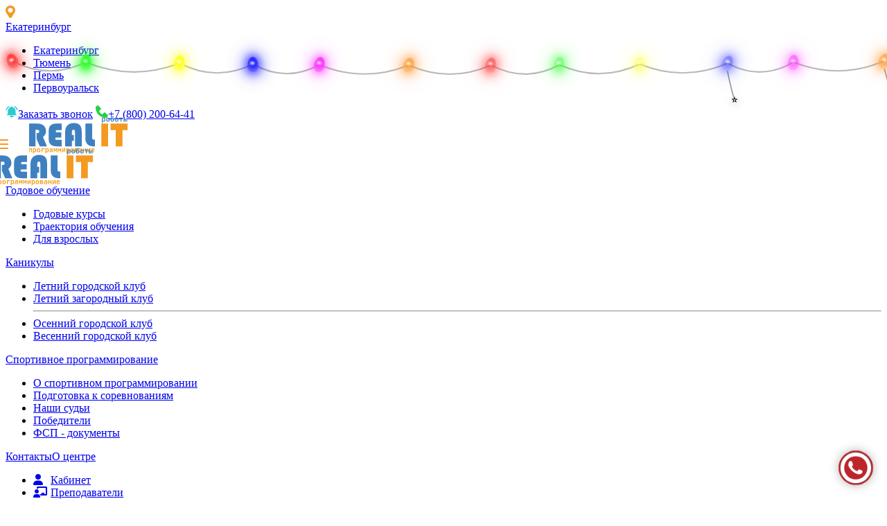

--- FILE ---
content_type: text/html; charset=UTF-8
request_url: https://it-schools.org/
body_size: 31405
content:
    <!doctype html>
    <html lang='ru'>

    <head>
      <script>
let city=null;


/*
function loadGEO(){
  let request = new XMLHttpRequest();
  url = "https://api.sypexgeo.net/json/"; //83.219.1.183
  let params = "";
  request.open('POST', url, true);
  request.setRequestHeader('Content-Type', 'application/x-www-form-urlencoded');
  request.addEventListener("readystatechange", () => {
  if (request.readyState === 4 && request.status === 200) {
      //console.log("Загружено:");
      geo=JSON.parse(request.responseText);
      //geo['city']['name_ru']="Тюмень";
      console.log(geo);
      console.log(geo['city']);
      console.log(geo['city']['name_ru']);

      switch(geo['city']['name_ru']){
        case "Екатеринбург":
          document.cookie = 'city=EKB; path=/; max-age=864000';
          document.cookie = 'city_name=Екатеринбург; path=/; max-age=864000';
          city="EKB";
          city_counter = "Екатеринбург";
        break;
        case "Тюмень":
          document.cookie = 'city=TMN; path=/; max-age=864000';
          document.cookie = 'city_name=Тюмень; path=/; max-age=864000';
          city="TMN";
          city_counter = "Тюмень";
        break;
        case "Пермь":
          document.cookie = 'city=PRM; path=/; max-age=864000';
          document.cookie = 'city_name=Пермь; path=/; max-age=864000';
          city="PRM";
          city_counter = "Пермь";
        break;
        case "Первоуральск":
          document.cookie = 'city=PERV; path=/; max-age=864000';
          document.cookie = 'city_name=Первоуральск; path=/; max-age=864000';
          city="PERV";
          city_counter = "Первоуральск";
        default:
          document.cookie = 'city=EKB; path=/; max-age=864000';
          document.cookie = 'city_name=Екатеринбург; path=/; max-age=864000';
          city="EKB";
          city_counter = "Другой";


        break;
      }

      setCity();
    }
  });
  request.send(params);

}*/

function loadGEO(){
  let request = new XMLHttpRequest();
  let url = "https://ipinfo.io/json"; // Используем ipinfo.io
  console.log('Start find city.');
  request.open('GET', url, true);
  request.onreadystatechange = () => {
    if (request.readyState === 4 && request.status === 200) {
      let geo = JSON.parse(request.responseText);
      console.log(geo);
      let cityName = geo.city; // Получаем название города

      switch(cityName){
        case "Yekaterinburg":
          document.cookie = 'city=EKB; path=/; max-age=864000';
          document.cookie = 'city_name=Екатеринбург; path=/; max-age=864000';
          break;
        case "Tyumen":
          document.cookie = 'city=TMN; path=/; max-age=864000';
          document.cookie = 'city_name=Тюмень; path=/; max-age=864000';
          break;
        case "Perm":
          document.cookie = 'city=PRM; path=/; max-age=864000';
          document.cookie = 'city_name=Пермь; path=/; max-age=864000';
          break;
        case "Pervouralsk":
          document.cookie = 'city=PERV; path=/; max-age=864000';
          document.cookie = 'city_name=Первоуральск; path=/; max-age=864000';
          break;
        default:
          document.cookie = 'city=EKB; path=/; max-age=864000';
          document.cookie = 'city_name=Екатеринбург; path=/; max-age=864000';
          break;
      }
      setCity();
    }
  };
  request.send();
}


</script>



<meta charset='utf-8'>
<meta name='viewport' content='width=device-width, initial-scale=1'>

<link href='/include/modules/bootstrap53.min.css' rel='stylesheet' integrity='sha384-sRIl4kxILFvY47J16cr9ZwB07vP4J8+LH7qKQnuqkuIAvNWLzeN8tE5YBujZqJLB' crossorigin='anonymous'>
<script src='/include/modules/jquery-3.2.1.slim.min.js' integrity='sha384-KJ3o2DKtIkvYIK3UENzmM7KCkRr/rE9/Qpg6aAZGJwFDMVNA/GpGFF93hXpG5KkN' crossorigin='anonymous'></script>
<script src="/include/modules/popper.min.js" ></script>
<script src="/include/modules/bootstrap53.bundle.min.js" integrity="sha384-FKyoEForCGlyvwx9Hj09JcYn3nv7wiPVlz7YYwJrWVcXK/BmnVDxM+D2scQbITxI" crossorigin="anonymous"></script>
<link rel="stylesheet" href="https://cdnjs.cloudflare.com/ajax/libs/font-awesome/6.0.0-beta3/css/all.min.css">

<link rel='shortcut icon' type='image/png' href='/img/icon/logo/logo_mini.png'/>






<link rel="preconnect" href="https://fonts.googleapis.com">
<link rel="preconnect" href="https://fonts.gstatic.com" crossorigin>
<link href="https://fonts.googleapis.com/css2?family=Roboto:ital,wght@0,100;0,300;0,400;0,500;0,700;0,900;1,100;1,300;1,400;1,500;1,700;1,900&family=Rubik:ital,wght@0,300;0,400;0,500;0,600;0,700;0,800;0,900;1,300;1,400;1,500;1,600;1,700;1,800;1,900&family=Zen+Dots&display=swap" rel="stylesheet">
<link rel='stylesheet' href='/include/index.css?5'>
<script src='/include/script.js?2'></script>

<!-- <script src="//code.jivo.ru/widget/2tbQdn7zRY" async></script> -->






<noscript><div><img src="https://mc.yandex.ru/watch/26043993" style="position:absolute; left:-9999px;" alt="" /></div></noscript>
<meta name="yandex-verification" content="5b7d048006b3b6f0" />
<script type="text/javascript">
    setTimeout(function() {
        (function(m,e,t,r,i,k,a){
            m[i]=m[i]||function(){
                (m[i].a=m[i].a||[]).push(arguments)
            };
            m[i].l=1*new Date();
            k=e.createElement(t),a=e.getElementsByTagName(t)[0],
            k.async=1,k.src=r,a.parentNode.insertBefore(k,a)
        })
        (window, document, "script", "https://mc.yandex.ru/metrika/tag.js", "ym");

        ym(26043993, "init", {
            clickmap:true,
            trackLinks:true,
            accurateTrackBounce:true,
            webvisor:true
        });
    }, 1000); // 5000 миллисекунд = 5 секунд

</script>
<!-- Top.Mail.Ru counter -->
<script type="text/javascript">
var _tmr = window._tmr || (window._tmr = []);
_tmr.push({id: "3519148", type: "pageView", start: (new Date()).getTime()});
(function (d, w, id) {
  if (d.getElementById(id)) return;
  var ts = d.createElement("script"); ts.type = "text/javascript"; ts.async = true; ts.id = id;
  ts.src = "https://top-fwz1.mail.ru/js/code.js";
  var f = function () {var s = d.getElementsByTagName("script")[0]; s.parentNode.insertBefore(ts, s);};
  if (w.opera == "[object Opera]") { d.addEventListener("DOMContentLoaded", f, false); } else { f(); }
})(document, window, "tmr-code");
</script>
<noscript><div><img src="https://top-fwz1.mail.ru/counter?id=3519148;js=na" style="position:absolute;left:-9999px;" alt="Top.Mail.Ru" /></div></noscript>
<!-- /Top.Mail.Ru counter -->



       <title>Школа программирования и робототехники Real-IT для детей. Екатеринбург.</title>
       <meta name="description" content="Программирование и робототехика для детей 1-4 класс, 5-9 класс рядом с домом в Real-IT.Екатеринбург, Первоуральск, Пермь, Тюмень Для детей и подростков." />
       <meta name='keywords' content='компьютерная школа, компьютрные курсы, школа робототехники, школа программирования, ментальная арифметика, подготовка огэ, подготовка егэ, информатика, компьютерная графика, уцит, реалит, айти, детский лагерь, графика, группы развития, дошкольники ' />
       <script type="application/ld+json">{
  "@context": "https://schema.org",
  "@type": "EducationalOrganization",
  "name": "Школа программирования и робототехники Real-IT",
  "alternateName": ["Real-IT", "УЦИТ", "IT-Schools","УЦИТ.РФ","ЧУ ДО УЦИТ","Реал Айти"],
  "url": "https://it-schools.org",
  "logo": "https://it-schools.org/logo_circle.png",
  "description": "Школа программирования и робототехники для детей и подростков в Екатеринбурге, Первоуральске, Перми, Тюмени. Лицензия. Поступление в профильные классы. Обучение программированию, веб-разработке, компьютерной графике, подготовка к ОГЭ/ЕГЭ по информатике. Группы для 1–11 классов.",
  "foundingDate": "2006",
  "contactPoint": {
    "@type": "ContactPoint",
    "telephone": "+7-800-200-64-41",
    "contactType": "Консультация по обучению",
    "availableLanguage": "Русский",
    "email": "info@it-schools.org"
  },
  "sameAs": [
    "https://vk.com/realiturfo",
    "https://t.me/realit2006"
  ],
  "areaServed": ["Екатеринбург", "Первоуральск", "Пермь", "Тюмень"],
  "address": [
    {
      "@type": "PostalAddress",
      "addressLocality": "Екатеринбург",
      "addressRegion": "Свердловская область",
      "addressCountry": "RU"
    },
    {
      "@type": "PostalAddress",
      "addressLocality": "Первоуральск",
      "addressRegion": "Свердловская область",
      "addressCountry": "RU"
    },
    {
      "@type": "PostalAddress",
      "addressLocality": "Пермь",
      "addressRegion": "Пермский край",
      "addressCountry": "RU"
    },
    {
      "@type": "PostalAddress",
      "addressLocality": "Тюмень",
      "addressRegion": "Тюменская область",
      "addressCountry": "RU"
    }
  ],
  "hasCredential": {
    "@type": "EducationalOccupationalCredential",
    "name": "Лицензия на образовательную деятельность",
    "credentialCategory": "Государственная лицензия",
    "identifier": "№19432",
    "issuanceDate": "2017-06-21",
    "url": "https://s.it-schools.org/about/license/"
  },
  "openingHoursSpecification": [
    {
      "@type": "OpeningHoursSpecification",
      "dayOfWeek": ["Monday", "Tuesday", "Wednesday", "Thursday", "Friday"],
      "opens": "10:00",
      "closes": "19:00"
    }
  ],
  "hasCourse": [
    {
      "@type": "Course",
      "name": "Робототехника",
      "url": "https://it-schools.org/year/course/robotics/",
      "description": "Для 1-6 класса. Основы механики, электротехника и схемотехника, радиодетали, программирование контроллеров, сборка роботов, проектная деятельность.",
      "provider": {
        "@type": "Organization",
        "name": "Школа программирования и робототехники Real-IT"
      },
      "offers": {
        "@type": "Offer",
        "url": "https://it-schools.org/year/course/robotics/",
        "price": "0",
        "priceCurrency": "RUB",
        "category": "Групповое занятие",
        "priceSpecification": {
          "@type": "UnitPriceSpecification",
          "price": "0",
          "priceCurrency": "RUB",
          "unitText": "за занятие"
        }
      },
      "hasCourseInstance": {
        "@type": "CourseInstance",
        "name": "Курс по робототехнике",
        "courseMode": "Blended",
        "inLanguage": "ru",
        "activityDuration": "PT2H",
        "courseSchedule": {
          "@type": "Schedule",
          "repeatFrequency": "Weekly",
          "repeatCount": 34,
          "byDay": [
            "Понедельник",
            "Вторник",
            "Среда",
            "Четверг",
            "Пятница",
            "Суббота",
            "Воскресенье"
          ]
        }
      }
    },
    {
      "@type": "Course",
      "name": "Информатика для школы",
      "url": "https://it-schools.org/year/course/informatics/",
      "description": "Для 2-6 класса. Основы работы на компьютере и его устройство, текстовые и табличные редакторы, создание презентаций, работа в сети интернет.",
      "provider": {
        "@type": "Organization",
        "name": "Школа программирования и робототехники Real-IT"
      },
      "offers": {
        "@type": "Offer",
        "url": "https://it-schools.org/year/course/informatics/",
        "price": "0",
        "priceCurrency": "RUB",
        "category": "Групповое занятие",
        "priceSpecification": {
          "@type": "UnitPriceSpecification",
          "price": "0",
          "priceCurrency": "RUB",
          "unitText": "за занятие"
        }
      },
      "hasCourseInstance": {
        "@type": "CourseInstance",
        "name": "Курс по информатике для школы",
        "courseMode": "Blended",
        "inLanguage": "ru",
        "activityDuration": "PT2H",
        "courseSchedule": {
          "@type": "Schedule",
          "repeatFrequency": "Weekly",
          "repeatCount": 34,
          "byDay": [
            "Понедельник",
            "Вторник",
            "Среда",
            "Четверг",
            "Пятница",
            "Суббота",
            "Воскресенье"
          ]
        }
      }
    },
    {
      "@type": "Course",
      "name": "Теория информатики",
      "url": "https://it-schools.org/year/course/theory-Informatics/",
      "description": "Подготовка детей к поступлению в профильные классы по информатике. Для 6-8 класса.",
      "provider": {
        "@type": "Organization",
        "name": "Школа программирования и робототехники Real-IT"
      },
      "offers": {
        "@type": "Offer",
        "url": "https://it-schools.org/year/course/theory-Informatics/",
        "price": "0",
        "priceCurrency": "RUB",
        "category": "Групповое занятие",
        "priceSpecification": {
          "@type": "UnitPriceSpecification",
          "price": "0",
          "priceCurrency": "RUB",
          "unitText": "за занятие"
        }
      },
      "hasCourseInstance": {
        "@type": "CourseInstance",
        "name": "Курс по теории информатики",
        "courseMode": "Blended",
        "inLanguage": "ru",
        "activityDuration": "PT2H",
        "courseSchedule": {
          "@type": "Schedule",
          "repeatFrequency": "Weekly",
          "repeatCount": 34,
          "byDay": [
            "Понедельник",
            "Вторник",
            "Среда",
            "Четверг",
            "Пятница",
            "Суббота",
            "Воскресенье"
          ]
        }
      }
    },
    {
      "@type": "Course",
      "name": "Спортивное программирование",
      "url": "https://it-schools.org/year/course/sport-prog/",
      "description": "Курс специально для школьников 4-8 классов, которые хотят освоить основы программирования через соревновательную деятельность.",
      "provider": {
        "@type": "Organization",
        "name": "Школа программирования и робототехники Real-IT"
      },
      "offers": {
        "@type": "Offer",
        "url": "https://it-schools.org/year/course/sport-prog/",
        "price": "0",
        "priceCurrency": "RUB",
        "category": "Групповое занятие",
        "priceSpecification": {
          "@type": "UnitPriceSpecification",
          "price": "0",
          "priceCurrency": "RUB",
          "unitText": "за занятие"
        }
      },
      "hasCourseInstance": {
        "@type": "CourseInstance",
        "name": "Курс по спортивному программированию",
        "courseMode": "Blended",
        "inLanguage": "ru",
        "activityDuration": "PT2H",
        "courseSchedule": {
          "@type": "Schedule",
          "repeatFrequency": "Weekly",
          "repeatCount": 34,
          "byDay": [
            "Понедельник",
            "Вторник",
            "Среда",
            "Четверг",
            "Пятница",
            "Суббота",
            "Воскресенье"
          ]
        }
      }
    },
    {
      "@type": "Course",
      "name": "Основы программирования",
      "url": "https://it-schools.org/year/course/programming-begin/",
      "description": "Курс для учеников 2-5 класса, основы программирования в средах разработки KTurtle и Scratch. Написание алгоритмов и создание игр.",
      "provider": {
        "@type": "Organization",
        "name": "Школа программирования и робототехники Real-IT"
      },
      "offers": {
        "@type": "Offer",
        "url": "https://it-schools.org/year/course/programming-begin/",
        "price": "0",
        "priceCurrency": "RUB",
        "category": "Групповое занятие",
        "priceSpecification": {
          "@type": "UnitPriceSpecification",
          "price": "0",
          "priceCurrency": "RUB",
          "unitText": "за занятие"
        }
      },
      "hasCourseInstance": {
        "@type": "CourseInstance",
        "name": "Курс по основам программирования",
        "courseMode": "Blended",
        "inLanguage": "ru",
        "activityDuration": "PT2H",
        "courseSchedule": {
          "@type": "Schedule",
          "repeatFrequency": "Weekly",
          "repeatCount": 34,
          "byDay": [
            "Понедельник",
            "Вторник",
            "Среда",
            "Четверг",
            "Пятница",
            "Суббота",
            "Воскресенье"
          ]
        }
      }
    },
    {
      "@type": "Course",
      "name": "Web-разработка",
      "url": "https://it-schools.org/year/course/web/",
      "description": "Для 4-11 класса. Разработка web-сайтов. HTML, CSS, JavaScript, PHP, Bootstrap и базы данных. Фронтенд и бэкенд разработка.",
      "provider": {
        "@type": "Organization",
        "name": "Школа программирования и робототехники Real-IT"
      },
      "offers": {
        "@type": "Offer",
        "url": "https://it-schools.org/year/course/web/",
        "price": "0",
        "priceCurrency": "RUB",
        "category": "Групповое занятие",
        "priceSpecification": {
          "@type": "UnitPriceSpecification",
          "price": "0",
          "priceCurrency": "RUB",
          "unitText": "за занятие"
        }
      },
      "hasCourseInstance": {
        "@type": "CourseInstance",
        "name": "Курс по Web-разработке",
        "courseMode": "Blended",
        "inLanguage": "ru",
        "activityDuration": "PT2H",
        "courseSchedule": {
          "@type": "Schedule",
          "repeatFrequency": "Weekly",
          "repeatCount": 34,
          "byDay": [
            "Понедельник",
            "Вторник",
            "Среда",
            "Четверг",
            "Пятница",
            "Суббота",
            "Воскресенье"
          ]
        }
      }
    },
    {
      "@type": "Course",
      "name": "Компьютерная графика",
      "url": "https://it-schools.org/year/course/graphics/",
      "description": "С 8 лет. 2D и 3D-графика. Векторная и растровая графика, фотообработка и коллажирование, создание иллюстраций. Трехмерное моделирование, рендеринг, анимация.",
      "provider": {
        "@type": "Organization",
        "name": "Школа программирования и робототехники Real-IT"
      },
      "offers": {
        "@type": "Offer",
        "url": "https://it-schools.org/year/course/graphics/",
        "price": "0",
        "priceCurrency": "RUB",
        "category": "Групповое занятие",
        "priceSpecification": {
          "@type": "UnitPriceSpecification",
          "price": "0",
          "priceCurrency": "RUB",
          "unitText": "за занятие"
        }
      },
      "hasCourseInstance": {
        "@type": "CourseInstance",
        "name": "Курс по компьютерной графике",
        "courseMode": "Blended",
        "inLanguage": "ru",
        "activityDuration": "PT2H",
        "courseSchedule": {
          "@type": "Schedule",
          "repeatFrequency": "Weekly",
          "repeatCount": 34,
          "byDay": [
            "Понедельник",
            "Вторник",
            "Среда",
            "Четверг",
            "Пятница",
            "Суббота",
            "Воскресенье"
          ]
        }
      }
    },
    {
      "@type": "Course",
      "name": "Программирование на Python",
      "url": "https://it-schools.org/year/course/programming-python/",
      "description": "Программиование на Python для детей и школьников. Разработка консольных программ, интерфейсов, компьютерных игр, сайтов и работа с базами данных.",
      "provider": {
        "@type": "Organization",
        "name": "Школа программирования и робототехники Real-IT"
      },
      "offers": {
        "@type": "Offer",
        "url": "https://it-schools.org/year/course/programming-python/",
        "price": "0",
        "priceCurrency": "RUB",
        "category": "Групповое занятие",
        "priceSpecification": {
          "@type": "UnitPriceSpecification",
          "price": "0",
          "priceCurrency": "RUB",
          "unitText": "за занятие"
        }
      },
      "hasCourseInstance": {
        "@type": "CourseInstance",
        "name": "Курс по Python",
        "courseMode": "Blended",
        "inLanguage": "ru",
        "activityDuration": "PT2H",
        "courseSchedule": {
          "@type": "Schedule",
          "repeatFrequency": "Weekly",
          "repeatCount": 34,
          "byDay": [
            "Понедельник",
            "Вторник",
            "Среда",
            "Четверг",
            "Пятница",
            "Суббота",
            "Воскресенье"
          ]
        }
      }
    },
    {
      "@type": "Course",
      "name": "Программирование на С++",
      "url": "https://it-schools.org/year/course/programming-cpp/",
      "description": "Программиование на Python для детей и школьников. Разработка консольных программ, интерфейсов, компьютерных игр и работа с базами данных.",
      "provider": {
        "@type": "Organization",
        "name": "Школа программирования и робототехники Real-IT"
      },
      "offers": {
        "@type": "Offer",
        "url": "https://it-schools.org/year/course/programming-cpp/",
        "price": "0",
        "priceCurrency": "RUB",
        "category": "Групповое занятие",
        "priceSpecification": {
          "@type": "UnitPriceSpecification",
          "price": "0",
          "priceCurrency": "RUB",
          "unitText": "за занятие"
        }
      },
      "hasCourseInstance": {
        "@type": "CourseInstance",
        "name": "Курс по C++",
        "courseMode": "Blended",
        "inLanguage": "ru",
        "activityDuration": "PT2H",
        "courseSchedule": {
          "@type": "Schedule",
          "repeatFrequency": "Weekly",
          "repeatCount": 34,
          "byDay": [
            "Понедельник",
            "Вторник",
            "Среда",
            "Четверг",
            "Пятница",
            "Суббота",
            "Воскресенье"
          ]
        }
      }
    },
    {
      "@type": "Course",
      "name": "Нейронные сети",
      "url": "https://it-schools.org/year/course/neuron/",
      "description": "Курсы для школьников старших классов. Создание приложений для работы с готовыми нейронными сетями. Математические основы, архитектура ИНС, программное обеспечение для построения сетей.",
      "provider": {
        "@type": "Organization",
        "name": "Школа программирования и робототехники Real-IT"
      },
      "offers": {
        "@type": "Offer",
        "url": "https://it-schools.org/year/course/neuron/",
        "price": "0",
        "priceCurrency": "RUB",
        "category": "Групповое занятие",
        "priceSpecification": {
          "@type": "UnitPriceSpecification",
          "price": "0",
          "priceCurrency": "RUB",
          "unitText": "за занятие"
        }
      },
      "hasCourseInstance": {
        "@type": "CourseInstance",
        "name": "Курс по нейронным сетям",
        "courseMode": "Blended",
        "inLanguage": "ru",
        "activityDuration": "PT2H",
        "courseSchedule": {
          "@type": "Schedule",
          "repeatFrequency": "Weekly",
          "repeatCount": 34,
          "byDay": [
            "Понедельник",
            "Вторник",
            "Среда",
            "Четверг",
            "Пятница",
            "Суббота",
            "Воскресенье"
          ]
        }
      }
    },
    {
      "@type": "Course",
      "name": "Программирование на Processing",
      "url": "https://it-schools.org/year/course/programming-processing/",
      "description": "Курс по разработке игр для школьников. Инструментарий для создания красочных игр для PC, WEB и мобильных платформ. Основы электротехники и связь приложений с Arduino.",
      "provider": {
        "@type": "Organization",
        "name": "Школа программирования и робототехники Real-IT"
      },
      "offers": {
        "@type": "Offer",
        "url": "https://it-schools.org/year/course/programming-processing/",
        "price": "0",
        "priceCurrency": "RUB",
        "category": "Групповое занятие",
        "priceSpecification": {
          "@type": "UnitPriceSpecification",
          "price": "0",
          "priceCurrency": "RUB",
          "unitText": "за занятие"
        }
      },
      "hasCourseInstance": {
        "@type": "CourseInstance",
        "name": "Курс по Processing",
        "courseMode": "Blended",
        "inLanguage": "ru",
        "activityDuration": "PT2H",
        "courseSchedule": {
          "@type": "Schedule",
          "repeatFrequency": "Weekly",
          "repeatCount": 34,
          "byDay": [
            "Понедельник",
            "Вторник",
            "Среда",
            "Четверг",
            "Пятница",
            "Суббота",
            "Воскресенье"
          ]
        }
      }
    },
    {
      "@type": "Course",
      "name": "Подготовка к экзаменам",
      "url": "https://it-schools.org/year/course/exam/",
      "description": "Подготовка к основному государственному экзамену (ОГЭ) или единому государственному экзамену (ЕГЭ) по информатике.",
      "provider": {
        "@type": "Organization",
        "name": "Школа программирования и робототехники Real-IT"
      },
      "offers": {
        "@type": "Offer",
        "url": "https://it-schools.org/year/course/exam/",
        "price": "0",
        "priceCurrency": "RUB",
        "category": "Групповое занятие",
        "priceSpecification": {
          "@type": "UnitPriceSpecification",
          "price": "0",
          "priceCurrency": "RUB",
          "unitText": "за занятие"
        }
      },
      "hasCourseInstance": {
        "@type": "CourseInstance",
        "name": "Курс подготовки к ОГЭ/ЕГЭ",
        "courseMode": "Blended",
        "inLanguage": "ru",
        "activityDuration": "PT2H",
        "courseSchedule": {
          "@type": "Schedule",
          "repeatFrequency": "Weekly",
          "repeatCount": 34,
          "byDay": [
            "Понедельник",
            "Вторник",
            "Среда",
            "Четверг",
            "Пятница",
            "Суббота",
            "Воскресенье"
          ]
        }
      }
    },
    {
      "@type": "Course",
      "name": "Технология программирования",
      "url": "https://it-schools.org/year/course/programming-technology/",
      "description": "Курс для тех, кто готовится к участию в олимпиадах по информатике и программированию.",
      "provider": {
        "@type": "Organization",
        "name": "Школа программирования и робототехники Real-IT"
      },
      "offers": {
        "@type": "Offer",
        "url": "https://it-schools.org/year/course/programming-technology/",
        "price": "0",
        "priceCurrency": "RUB",
        "category": "Групповое занятие",
        "priceSpecification": {
          "@type": "UnitPriceSpecification",
          "price": "0",
          "priceCurrency": "RUB",
          "unitText": "за занятие"
        }
      },
      "hasCourseInstance": {
        "@type": "CourseInstance",
        "name": "Курс по технологии программирования",
        "courseMode": "Blended",
        "inLanguage": "ru",
        "activityDuration": "PT2H",
        "courseSchedule": {
          "@type": "Schedule",
          "repeatFrequency": "Weekly",
          "repeatCount": 34,
          "byDay": [
            "Понедельник",
            "Вторник",
            "Среда",
            "Четверг",
            "Пятница",
            "Суббота",
            "Воскресенье"
          ]
        }
      }
    }
  ]
}
</script>       <link rel="canonical" href="https://it-schools.org/" />
    </head>
    <body>
      
<div class='fixed-top shadow-sm' style=' box-sizing: border-box'>
    <div class='header-start py-2 px-3'>
        <div class='container d-flex h-100 justify-content-between align-items-center px-0'>
            <div>
                <img src='/img/icon/main/icon_geo.svg' alt=''>
                <div class="dropdown d-inline">
                    <a name="city" class="ms-2 dropdown-toggle link-black text-decoration-none" href="#" role="button" id="dropdownMenuLink" data-bs-toggle="dropdown" aria-expanded="false">
                        Екатеринбург                    </a>

                    <ul class="dropdown-menu shadow" aria-labelledby="dropdownMenuLink">
                        <li><a class="dropdown-item" onClick="document.cookie = 'city_name=Екатеринбург; path=/; max-age=864000'; document.cookie = 'city=EKB; path=/; max-age=864000; SameSite=Strict'; reload();" href="#">Екатеринбург</a></li>
                        <li><a class="dropdown-item" onClick="document.cookie = 'city_name=Тюмень; path=/; max-age=864000'; document.cookie = 'city=TMN; path=/; max-age=864000; SameSite=Strict'; reload();" href="#">Тюмень</a></li>
                        <li><a class="dropdown-item" onClick="document.cookie = 'city_name=Пермь; path=/; max-age=864000'; document.cookie = 'city=PRM; path=/; max-age=864000; SameSite=Strict'; reload();" href="#">Пермь</a></li>
                        <li><a class="dropdown-item" onClick="document.cookie = 'city_name=Первоуральск; path=/; max-age=864000'; document.cookie = 'city=PERV; path=/; max-age=864000; SameSite=Strict'; reload();" href="#">Первоуральск</a></li>
                    </ul>
                </div>
            </div>
            <div>
                <span class='d-none d-sm-none d-md-inline d-xl-inline alert alert-warning p-1 me-1'><img src='/img/icon/main/icon_bell.svg' alt='иконка телефона'><span class='ms-2 me-2'><a class='link-black text-decoration-none fw-bold' href="/request/">Заказать звонок</a></span></span>
                <span class='alert alert-warning p-1'><img src='/img/icon/main/icon_phone.svg' alt='иконка телефона'><span class='ms-1'><a class='link-black text-decoration-none fw-bold' href="tel:+78002006441" onClick="ym(26043993,'reachGoal','TelClick')" >+7 (800) 200-64-41</a></span></span>
            </div>
        </div>
    </div>
    <header class='header-end px-0 px-3'>
        <div class='container d-flex justify-content-between h-100 align-items-center  px-0'>
            <div class=''>
                <img src='/img/icon/main/btn_menu.svg' alt='иконка меню' class='p-3 cp-cursor d-xl-none' data-bs-toggle="offcanvas" data-bs-target="#offcanvasMenu" aria-controls="offcanvasMenu" style='transform: translateX(-16px)'>
                <a href="/" class='d-none d-sm-none d-md-inline d-xl-inline'><img src='/img/icon/logo/logo.svg' class='cp-cursor  ' style='transform: scale(1.3) translateX(20px);' alt='логотип Real-IT'></a>
                <!--<a href="/" class=''><img src='/img/icon/logo/logo.svg' class='cp-cursor  ' alt='логотип Real-IT'></a>-->
            </div>
            <div class='d-block d-sm-block d-md-none' ><a href="/" ><img src='/img/icon/logo/logo.svg' class='cp-cursor  ' style='transform: scale(1.3);' alt='логотип Real-IT'></a></div>


            <div class='header-link d-none d-xl-block'><a href='#' data-bs-toggle='dropdown' class='me-3'>Годовое обучение</a><ul class='dropdown-menu shadow' aria-labelledby='dropdownMenu'><li><a class='dropdown-item' href='/year/course/'>Годовые курсы</a></li><li><a class='dropdown-item' href='/about/learningpath/'>Траектория обучения</a></li><li><a class='dropdown-item' href='/adult/price/'>Для взрослых</a></li></ul><a href='#' data-bs-toggle='dropdown' class='me-3'>Каникулы</a><ul class='dropdown-menu shadow' aria-labelledby='dropdownMenu'><li><a class='dropdown-item' href='/camp/incity/?view=1'>Летний городской клуб</a></li><li><a class='dropdown-item' href='/camp/outcity/'>Летний загородный клуб</a></li><hr class='m-0'><li><a class='dropdown-item' href='/camp/autumn/'>Осенний городской клуб</a></li><li><a class='dropdown-item' href='/camp/spring/'>Весенний городской клуб</a></li></ul><a href='#' data-bs-toggle='dropdown' class='me-3'>Спортивное программирование</a><ul class='dropdown-menu shadow' aria-labelledby='dropdownMenu'><li><a class='dropdown-item' href='/about/sportprog/'>О спортивном программировании</a></li><li><a class='dropdown-item' href='/year/course/sport-prog/'>Подготовка к соревнованиям</a></li><li><a class='dropdown-item' href='/about/sportprog/judge/'>Наши судьи</a></li><li><a class='dropdown-item' href='/about/sportprog/winners/'>Победители</a></li><li><a class='dropdown-item' href='/about/sportprog/docs/'>ФСП - документы</a></li></ul><a href='/contacts/' class='me-3'>Контакты</a><a href='#' data-bs-toggle='dropdown' class='me-3'>О центре</a><ul class='dropdown-menu shadow' aria-labelledby='dropdownMenu'><li><a class='dropdown-item' href='/about/cabinet/'><i class='fa-solid fa-user text-primary' style='width: 25px'></i>Кабинет</a></li><li><a class='dropdown-item' href='/about/teachers/'><i class='fa-solid fa-chalkboard-user text-info' style='width: 25px'></i>Преподаватели</a></li><li><a class='dropdown-item' href='/about/reviews/'><i class='fa-solid fa-comment-dots text-success' style='width: 25px'></i>Отзывы</a></li><li><a class='dropdown-item' href='/news/'><i class='fa-solid fa-newspaper text-warning' style='width: 25px'></i>Новости</a></li><li><a class='dropdown-item' href='/about/diploms/'><i class='fa-solid fa-award text-secondary' style='width: 25px'></i>Дипломы</a></li><li><a class='dropdown-item' href='/news/calendar'><i class='fa-solid fa-calendar-days text-primary' style='width: 25px'></i>Календарь событий</a></li><li><a class='dropdown-item' href='https://infomotorika.ru/'><i class='fa-solid fa-file-lines text-info' style='width: 25px'></i>Сведения об образовательной организации</a></li><li><a class='dropdown-item' href='/about/license/'><i class='fa-solid fa-shield-alt text-success' style='width: 25px'></i>Лицензия</a></li><li><a class='dropdown-item' href='/about/nalog/'><i class='fa-solid fa-file-invoice-dollar text-warning' style='width: 25px'></i>Налоговый вычет</a></li><li><a class='dropdown-item' href='/about/masterclass/'><i class='fa-solid fa-hat-cowboy-side text-secondary' style='width: 25px'></i>Мастер-классы</a></li><li><a class='dropdown-item' href='/about/vacancies/'><i class='fa-solid fa-briefcase text-primary' style='width: 25px'></i>Вакансии</a></li></ul><a href='#' data-bs-toggle='dropdown' class='me-3'>Ученику</a><ul class='dropdown-menu shadow' aria-labelledby='dropdownMenu'><li><a class='dropdown-item' href='/about/teachers/connect/'><i class='fa-solid fa-video text-success' style='width: 25px'></i>Подключиться к уроку</a></li><li><a class='dropdown-item' href='/about/teachers/connect/guide/'><i class='fa-solid fa-file-lines text-secondary' style='width: 25px'></i>Инструкция к подключению</a></li><li><a class='dropdown-item' href='https://s.it-schools.org'><i class='fa-solid fa-book text-info' style='width: 25px'></i>Учебник</a></li><li><a class='dropdown-item' href='/about/shop/'><i class='fa-solid fa-shop text-primary' style='width: 25px'></i>Магазин</a></li><li><a class='dropdown-item' href='/about/symbol/'><i class='fa-solid fa-keyboard text-danger' style='width: 25px'></i>Симбаттл</a></li><li><a class='dropdown-item' href='/about/klavorebus/'><i class='fa-solid fa-puzzle-piece text-warning' style='width: 25px'></i>КлавоРебус</a></li><li><a class='dropdown-item' href='/about/numbersystem/'><i class='fas fa-calculator text-secondary' style='width: 25px'></i>Системы счисления</a></li><li><a class='dropdown-item' href='/tech/turtle/'><i class='fa-solid fa-code text-success' style='width: 25px'></i>KTurtle online</a></li><hr class='m-0'><li><a class='dropdown-item' href='/tech/take.php'>Тестирование ОГЭ/ЕГЭ</a></li></ul>    <!-- Кнопка "Больше" (только на sm и md) -->
    <div class="quick-more-toggle d-none d-xl-inline-block d-xxl-none ms-2 position-relative">
      <button  class="btn p-0 bg-transparent border-0"  id="quickMoreBtn"  >
        <i class="fas fa-chevron-left fs-5 text-primary"></i>
      </button>
        <!-- Панель с быстрыми ссылками -->
        <div class="quick-more-panel position-absolute d-flex flex-nowrap bg-white shadow rounded-2 p-2" id="quickMorePanel">

          <a href="/about/teachers/sferum/" class="me-3 pb-1" aria-label="Подключиться к уроку">
            <img src="/img/icon/main/icon_cloud.svg" class="me-0 cp-cursor" data-bs-toggle="tooltip" data-bs-custom-class="custom-tooltip" data-bs-placement="bottom" title="Подключиться к уроку" alt="Cloud">
          </a>

          <a href="https://vk.com/video/@realiturfo/" class="me-3 pb-1" aria-label="Наши видеоролики в VK">
            <img src="/img/icon/main/icon_vkvideo.svg" class="me-0 cp-cursor" data-bs-toggle="tooltip" data-bs-custom-class="custom-tooltip" data-bs-placement="bottom" title="Наши видеоролики" alt="VK Video">
          </a>

          <a href="https://t.me/realit2006" class="me-3 pb-1" aria-label="Канал в Telegram">
            <img src="/img/icon/main/icon_telegram.svg" class="me-0 cp-cursor" data-bs-toggle="tooltip" data-bs-custom-class="custom-tooltip" data-bs-placement="bottom" title="Канал в Telegram" alt="Telegram">
          </a>

          <a href="https://vk.com/realiturfo" class="me-3 pb-1" aria-label="Группа ВКонтакте Real-IT">
            <img src="/img/icon/main/icon_vk.svg" class="me-0 cp-cursor" data-bs-toggle="tooltip" data-bs-custom-class="custom-tooltip" data-bs-placement="bottom" title="Группа VK" alt="VK">
          </a>

          <a href="https://s.it-schools.org/" class="me-3 pb-1" aria-label="Электронный учебник на платформе Moodle">
            <img src="/img/icon/main/icon_moodle.svg" class="me-0 cp-cursor" data-bs-toggle="tooltip" data-bs-custom-class="custom-tooltip" data-bs-placement="bottom" title="Электронный учебник" alt="Электронный учебник">
          </a>

          <a href="/about/shop/" class="me-3 pb-1"aria-label="Магазин RealMarket">
            <img src="/img/icon/main/icon_shop.svg" class="me-0 cp-cursor" data-bs-toggle="tooltip" data-bs-custom-class="custom-tooltip" data-bs-placement="bottom" title="RealMarket" alt="Магазин">
          </a>

          <a href="/about/cabinet/" class="pb-1 me-0" aria-label="Личный кабинет ученика и родителя">
            <img src="/img/icon/main/icon_cabinet.svg" class="cp-cursor" data-bs-toggle="tooltip" data-bs-custom-class="custom-tooltip" data-bs-placement="bottom" title="Личный кабинет" alt="Личный кабинет">
          </a>


        </div>
    </div>
    </div>



            <style>
            .quick-more-panel {
                display: none;
                top: 100%;
                right: 0;
                z-index: 1050;
                white-space: nowrap;
                min-width: max-content;
                transform: translateX(10px);
                opacity: 0;
                visibility: hidden;
                transition: transform 0.3s ease, opacity 0.2s, visibility 0.2s;
                box-shadow: 0 4px 12px rgba(0,0,0,0.15);
            }
            .quick-more-panel.show {
                display: flex !important;
                transform: translateX(0);
                opacity: 1;
                visibility: visible;
            }
            </style>

            <script>
            document.addEventListener('DOMContentLoaded', function () {
                const btn = document.getElementById('quickMoreBtn');
                const panel = document.getElementById('quickMorePanel');
                if (btn && panel) {
                    btn.addEventListener('click', e => {
                        e.stopPropagation();
                        panel.classList.toggle('show');
                    });
                    document.addEventListener('click', e => {
                        if (!panel.contains(e.target) && e.target !== btn) {
                            panel.classList.remove('show');
                        }
                    });
                }
            });
            </script>


            <div class='header-link d-none d-sm-none d-md-block d-lg-block d-xl-none d-xxl-block'>
                <!--<a href="https://discord.com/invite/2VJ8Nha" class='me-0'><img src='/img/icon/main/icon_discord.svg' class='me-2 cp-cursor' data-bs-toggle="tooltip"  data-bs-custom-class="custom-tooltip" data-bs-placement="bottom" title="Наш сервер в Discord" alt='Дискорд'></a>-->
                <a href="/about/teachers/connect/" class="me-2" aria-label="Подключиться к уроку">
                  <img src="/img/icon/main/icon_cloud.svg" class="me-0 cp-cursor" data-bs-toggle="tooltip" data-bs-custom-class="custom-tooltip" data-bs-placement="bottom" title="Подключиться к уроку" alt="Cloud">
                </a>

                <a href="https://vk.com/video/@realiturfo/" class="me-2" aria-label="Наши видеоролики в VK">
                  <img src="/img/icon/main/icon_vkvideo.svg" class="me-0 cp-cursor" data-bs-toggle="tooltip" data-bs-custom-class="custom-tooltip" data-bs-placement="bottom" title="Наши видеоролики" alt="VK Video">
                </a>

                <a href="https://t.me/realit2006" class="me-2" aria-label="Канал в Telegram">
                  <img src="/img/icon/main/icon_telegram.svg" class="me-0 cp-cursor" data-bs-toggle="tooltip" data-bs-custom-class="custom-tooltip" data-bs-placement="bottom" title="Канал в Telegram" alt="Telegram">
                </a>

                <a href="https://vk.com/realiturfo" class="me-2" aria-label="Группа ВКонтакте Real-IT">
                  <img src="/img/icon/main/icon_vk.svg" class="me-0 cp-cursor" data-bs-toggle="tooltip" data-bs-custom-class="custom-tooltip" data-bs-placement="bottom" title="Группа VK" alt="VK">
                </a>

                <a href="https://s.it-schools.org/" class="me-2" aria-label="Электронный учебник на платформе Moodle">
                  <img src="/img/icon/main/icon_moodle.svg" class="me-0 cp-cursor" data-bs-toggle="tooltip" data-bs-custom-class="custom-tooltip" data-bs-placement="bottom" title="Электронный учебник" alt="Электронный учебник">
                </a>

                <a href="/about/shop/" class="me-2" aria-label="Магазин RealMarket">
                  <img src="/img/icon/main/icon_shop.svg" class="me-0 cp-cursor" data-bs-toggle="tooltip" data-bs-custom-class="custom-tooltip" data-bs-placement="bottom" title="RealMarket" alt="Магазин">
                </a>

                <a href="/about/cabinet/" class="me-0" aria-label="Личный кабинет ученика и родителя">
                  <img src="/img/icon/main/icon_cabinet.svg" class="cp-cursor" data-bs-toggle="tooltip" data-bs-custom-class="custom-tooltip" data-bs-placement="bottom" title="Личный кабинет" alt="Личный кабинет">
                </a>
            </div>
        </div>
    </header>
</div>
<style>
  .garland-container {
    position: fixed;
    top: 88px;
    left: 0;
    width: 100%;
    height: 1200px;
    z-index: 1000;
    pointer-events: none;
  }

  @media (max-width: 768px) {
    .garland-container { display: none !important; }
  }

  .wire, .pendant-wires {
    position: absolute;
    top: 0; left: 0;
    width: 100%; height: 100%;
    pointer-events: none;
  }

  .bulb {
    position: absolute;
    transform: translate(-50%, -50%);
    width: 16px;
    height: 22px;
    border-radius: 50% 50% 50% 50% / 60% 60% 40% 40%;
    pointer-events: auto;
    cursor: pointer;
    transition: opacity 0.3s, transform 0.3s, box-shadow 0.3s;
  }

  .bulb::before {
    content: '';
    position: absolute;
    top: 30%; left: 25%;
    width: 35%; height: 20%;
    border-radius: 50%;
    background: rgba(255,255,255,0.9);
    filter: blur(1.5px);
  }

  .bulb::after {
    content: '';
    position: absolute;
    top: 35%; left: 35%;
    width: 25%; height: 15%;
    border-radius: 50%;
    background: rgba(255,255,255,0.5);
    filter: blur(1px);
  }

  .pendant-emoji {
    position: absolute;
    transform-origin: 50% 0;
    transform: translate(-50%, -50%);
    cursor: grab;
    pointer-events: auto;
    z-index: 5;
    filter:
      drop-shadow(0 2px 6px rgba(0, 0, 0, 0.4))
      drop-shadow(0 0 12px rgba(255, 255, 255, 0.7));
    text-shadow: 0 0 10px rgba(255, 255, 255, 0.5);
  }

  .pendant-emoji.dragging {
    cursor: grabbing;
    z-index: 10;
    transform: translate(-50%, -50%) scale(1.3);
    filter:
      drop-shadow(0 4px 10px rgba(0, 0, 0, 0.5))
      drop-shadow(0 0 16px rgba(255, 255, 255, 0.9))
      brightness(1.4);
    text-shadow: 0 0 15px rgba(255, 255, 255, 0.8);
  }
</style>

<div class="garland-container" id="garland">
  <svg class="wire" width="100%" height="100%"></svg>
  <svg class="pendant-wires" width="100%" height="100%"></svg>
</div>
<script>
document.addEventListener('DOMContentLoaded', () => {
  if (window.innerWidth <= 768) return;

  const container = document.getElementById('garland');
  const wireSvg = container.querySelector('.wire');
  const pendantWireSvg = container.querySelector('.pendant-wires');

  // === НАСТРОЙКИ ===
  const CONFIG = {
    totalBulbs: 12,  // Количество лампочек
    colors: [
      '#ff0000', // Красный
      '#00ff00', // Зелёный
      '#ffff00', // Жёлтый
      '#0000ff', // Синий
      '#ff00ff', // Фиолетовый
      '#ff8000'  // Оранжевый
    ],
    emojis: ['⭐', '🤖', '⚙️', '✨', '🎄', '🔔',
             '👾', '🦾', '🦿', '🔩', '🧩', '🧠',
             '🌀', '📡', '💻', '🖥️', '🖨️', '⌨️',
             '🖱️', '📀', '💾', '🧮', '🔋', '🛜',
             '📶', '🔌', '💿', '🕹️', '🔗', '☁️',
             '🔎',
             '🔧', '🛠️', '🗃️', '📁', '📂', '📝',
             '💡',  '🚀',
             '🎯', '🔄', '🔒', '🔓', '🔐',
             '🛡️',  '🚨', '🎉', '🔥', '❄️',
             '🏆',],
    pendantChance: 0.4, // Вероятность подвески (0-1)

    leftPadding: 20,
    rightPadding: 20,
    baseY: 0,
    waveAmplitude: 6,  // Амплитуда волны гирлянды

    // ВАРИАТИВНЫЕ ПАРАМЕТРЫ:
    pendantLength: {
      min: 35,
      max: 75
    },
    emojiSize: {
      min: 14,
      max: 26
    },
    bulbBottomOffset: 11, // Смещение точки крепления от центра лампочки

    modeDuration: 4000,  // Длительность режима анимации (мс)
    rotationRange: 25,    // Максимальный угол поворота лампочек (±25°)

    // Физика
    stiffness: 0.02,//0.09,   // ЖЁСТКОСТЬ (возвращающая сила) - главный параметр!
    damping: 0.96, //0.93,  // ЗАТУХАНИЕ (сопротивление движению)

    // Ветер
    wind: {
      baseStrength: 0.4,
      gustStrength: 0.7,
      changeInterval: 2000,
      gustChance: 0.01,
      gustDuration: 600,
      turbulence: 0.025,
      directionChangeSpeed: 0.005
    }
  };

  let pendants = [];
  let mode = 'wave';
  let modeTimer = 0;

  // Система ветра
  let wind = {
    direction: Math.random() > 0.5 ? 1 : -1,
    strength: CONFIG.wind.baseStrength,
    targetStrength: CONFIG.wind.baseStrength,
    targetDirection: Math.random() > 0.5 ? 1 : -1,
    lastChange: 0,
    gustActive: false,
    gustEndTime: 0,
    gustDirection: 0
  };

  // Функция для создания свечения в цвет лампочки
  function getBulbGlow(color, intensity = 1) {
    // Преобразуем цвет в RGB для вычисления прозрачности
    const hex = color.replace('#', '');
    const r = parseInt(hex.substr(0, 2), 16);
    const g = parseInt(hex.substr(2, 2), 16);
    const b = parseInt(hex.substr(4, 2), 16);

    // Вычисляем яркость цвета (0-255)
    const brightness = (r + g + b) / 3;

    // Чем ярче цвет, тем меньше нужно подсветки
    const baseOpacity = Math.max(0.3, 0.7 - (brightness / 255) * 0.4);

    return {
      innerGlow: `
        0 0 8px 4px rgba(${r}, ${g}, ${b}, ${baseOpacity * intensity}),
        0 0 16px 8px rgba(${r}, ${g}, ${b}, ${baseOpacity * 0.6 * intensity})
      `,
      outerGlow: `
        0 0 24px 12px rgba(${r}, ${g}, ${b}, ${baseOpacity * 0.4 * intensity}),
        inset 0 -3px 8px rgba(255,255,255,0.5)
      `
    };
  }

  function getPositions() {
    return Array.from({ length: CONFIG.totalBulbs }, (_, i) => {
      const progress = i / (CONFIG.totalBulbs - 1);
      const baseX = CONFIG.leftPadding + progress * (container.clientWidth - CONFIG.leftPadding - CONFIG.rightPadding);
      const randX = (Math.random() - 0.5) * 35;
      const waveY = Math.sin(progress * Math.PI) * CONFIG.waveAmplitude;
      return { x: baseX + randX, y: CONFIG.baseY + waveY };
    });
  }

  function getRandomInRange(min, max) {
    return min + Math.random() * (max - min);
  }

  function updateWind(timestamp) {
    if (timestamp - wind.lastChange > CONFIG.wind.changeInterval) {
      wind.targetDirection = Math.random() > 0.5 ? 1 : -1;
      wind.targetStrength = CONFIG.wind.baseStrength * (0.6 + Math.random() * 0.8);
      wind.lastChange = timestamp;
    }

    wind.direction += (wind.targetDirection - wind.direction) * CONFIG.wind.directionChangeSpeed;
    wind.strength += (wind.targetStrength - wind.strength) * 0.008;

    if (!wind.gustActive && Math.random() < CONFIG.wind.gustChance) {
      wind.gustActive = true;
      wind.gustEndTime = timestamp + CONFIG.wind.gustDuration;
      wind.gustDirection = (Math.random() - 0.5) * 2;
    }

    if (wind.gustActive && timestamp > wind.gustEndTime) {
      wind.gustActive = false;
    }

    let currentWind = wind.strength * wind.direction;

    if (wind.gustActive) {
      const gustProgress = 1 - (wind.gustEndTime - timestamp) / CONFIG.wind.gustDuration;
      const gustStrength = CONFIG.wind.gustStrength *
        Math.sin(gustProgress * Math.PI) *
        (0.7 + Math.random() * 0.6);
      currentWind += gustStrength * wind.gustDirection;
    }

    currentWind += (Math.random() - 0.5) * CONFIG.wind.turbulence;

    return currentWind;
  }

  function applyWind(physics, windForce, timestamp) {
    if (physics.isDragging) return;

    const hangingFactor = Math.max(0.3, (physics.y - physics.baseY) / physics.length);
    const effectiveWind = windForce * hangingFactor * (0.8 + Math.random() * 0.5);

    physics.vx += effectiveWind;

    const dx = physics.x - physics.baseX;
    const currentLength = Math.sqrt(dx * dx + Math.pow(physics.y - physics.baseY, 2));

    if (currentLength > physics.length * 0.3) {
      const angle = Math.atan2(dx, physics.y - physics.baseY);
      const torque = Math.sin(angle) * effectiveWind * 0.2;
      physics.vx += torque * Math.sin(timestamp * 0.004);
    }

    physics.vx += Math.sin(timestamp * 0.002 + physics.baseX * 0.01) *
                  CONFIG.wind.turbulence * hangingFactor * 1.5;
  }

  function buildGarland() {
    wireSvg.innerHTML = '';
    pendantWireSvg.innerHTML = '';
    container.querySelectorAll('.bulb, .pendant-emoji').forEach(el => el.remove());
    pendants = [];

    const positions = getPositions();

    const wirePath = document.createElementNS('http://www.w3.org/2000/svg', 'path');
    let d = `M ${positions[0].x} ${positions[0].y}`;
    for (let i = 1; i < positions.length; i++) {
      const pPrev = positions[i - 1];
      const pCurr = positions[i];
      const midX = (pPrev.x + pCurr.x) / 2;
      const midY = Math.max(pPrev.y, pCurr.y) + 26;
      d += ` Q ${midX} ${midY}, ${pCurr.x} ${pCurr.y}`;
    }
    wirePath.setAttribute('d', d);
    wirePath.setAttribute('fill', 'none');
    wirePath.setAttribute('stroke', 'rgba(100,100,100,0.45)');
    wirePath.setAttribute('stroke-width', '2.1');
    wireSvg.appendChild(wirePath);

    positions.forEach((pos, i) => {
      const rotation = -CONFIG.rotationRange + Math.random() * (CONFIG.rotationRange * 2);
      const bulb = document.createElement('div');
      bulb.classList.add('bulb');
      bulb.style.left = `${pos.x}px`;
      bulb.style.top = `${pos.y}px`;

      // Получаем цвет для этой лампочки
      const color = CONFIG.colors[i % CONFIG.colors.length];
      bulb.style.backgroundColor = color;
      bulb.style.transform = `translate(-50%, -50%) rotate(${rotation}deg)`;

      // Устанавливаем начальное свечение
      const initialGlow = getBulbGlow(color, 0.7);
      bulb.style.boxShadow = `${initialGlow.innerGlow}, ${initialGlow.outerGlow}`;

      container.appendChild(bulb);

      if (Math.random() < CONFIG.pendantChance) {
        const pendantLength = getRandomInRange(CONFIG.pendantLength.min, CONFIG.pendantLength.max);
        const emojiSize = getRandomInRange(CONFIG.emojiSize.min, CONFIG.emojiSize.max);

        const baseX = pos.x;
        const baseY = pos.y + CONFIG.bulbBottomOffset;
        const restY = baseY + pendantLength;

        const path = document.createElementNS('http://www.w3.org/2000/svg', 'path');
        path.setAttribute('fill', 'none');
        path.setAttribute('stroke', 'rgba(140,140,140,0.85)');
        path.setAttribute('stroke-width', '1.7');
        pendantWireSvg.appendChild(path);

        const emoji = document.createElement('div');
        emoji.classList.add('pendant-emoji');
        emoji.textContent = CONFIG.emojis[Math.floor(Math.random() * CONFIG.emojis.length)];
        emoji.style.left = `${baseX}px`;
        emoji.style.top = `${restY}px`;
        emoji.style.fontSize = `${emojiSize}px`;

        const initialAngle = (Math.random() - 0.5) * 1.2;
        const startX = baseX + Math.sin(initialAngle) * pendantLength;
        const startY = baseY + Math.cos(initialAngle) * pendantLength;

        const physics = {
          x: startX,
          y: startY,
          vx: (Math.random() - 0.5) * 1.2,
          vy: (Math.random() - 0.5) * 0.8,
          baseX,
          baseY,
          length: pendantLength,
          stiffness: CONFIG.stiffness * 1.1,
          damping: CONFIG.damping * 0.98,
          isDragging: false,
          dragOffsetX: 0,
          dragOffsetY: 0,
          windResponse: 0.8 + Math.random() * 0.8,
          naturalFrequency: 0.7 + Math.random() * 1.3,
          emojiSize: emojiSize
        };

        function updatePath() {
          const dx = physics.x - physics.baseX;
          const dy = physics.y - physics.baseY;
          const dist = Math.sqrt(dx * dx + dy * dy);

          const angle = Math.atan2(dx, dy);
          const nominalLength = physics.length;
          const stretchRatio = dist / nominalLength;

          let midX, midY;

          if (physics.isDragging && stretchRatio > 1.1) {
            const tensionFactor = Math.min(1, (stretchRatio - 1.1) * 2);
            const maxSag = 10;
            const sag = maxSag * (1 - tensionFactor);

            const centerX = (physics.baseX + physics.x) / 2;
            const centerY = (physics.baseY + physics.y) / 2;

            const perpX = -Math.sin(angle) * sag;
            const perpY = Math.cos(angle) * sag;

            midX = centerX + perpX;
            midY = centerY + perpY;
          } else {
            const sag = 14 + Math.max(0, (nominalLength - dist) * 0.5);
            midX = (physics.baseX + physics.x) / 2 + dx * 0.15;
            midY = (physics.baseY + physics.y) / 2 + sag;
          }

          path.setAttribute('d', `M ${physics.baseX} ${physics.baseY} Q ${midX} ${midY}, ${physics.x} ${physics.y}`);
        }

        emoji.addEventListener('mousedown', (e) => {
          e.preventDefault();
          e.stopPropagation();

          const containerRect = container.getBoundingClientRect();
          const rect = emoji.getBoundingClientRect();

          const offsetX = e.clientX - containerRect.left - (rect.left - containerRect.left + rect.width / 2);
          const offsetY = e.clientY - containerRect.top - (rect.top - containerRect.top + rect.height / 2);

          physics.dragOffsetX = offsetX;
          physics.dragOffsetY = offsetY;

          physics.isDragging = true;
          emoji.classList.add('dragging');

          const move = (e) => {
            if (!physics.isDragging) return;

            physics.x = e.clientX - containerRect.left - physics.dragOffsetX;
            physics.y = e.clientY - containerRect.top - physics.dragOffsetY;

            emoji.style.left = `${physics.x}px`;
            emoji.style.top = `${physics.y}px`;
            updatePath();
          };

          const up = () => {
            physics.isDragging = false;
            emoji.classList.remove('dragging');
            document.removeEventListener('mousemove', move);
            document.removeEventListener('mouseup', up);
          };

          document.addEventListener('mousemove', move);
          document.addEventListener('mouseup', up);
        });

        updatePath();
        emoji.physics = physics;
        pendants.push({ emoji, physics, updatePath });
        container.appendChild(emoji);
      }
    });
  }

  function animate(timestamp) {
    modeTimer += 16;
    if (modeTimer > CONFIG.modeDuration) {
      mode = mode === 'wave' ? 'pulse' : 'wave';
      modeTimer = 0;
    }

    const bulbs = container.querySelectorAll('.bulb');
    const time = timestamp / 600;

    // Анимация лампочек со свечением в их цвете
    bulbs.forEach((bulb, i) => {
      let opacity, scale, glowIntensity;
      if (mode === 'wave') {
        const phase = (i / bulbs.length) * Math.PI * 2 + time * 1.8;
        const val = 0.5 + 0.5 * Math.sin(phase);
        opacity = 0.5 + 0.5 * val;
        scale = 0.85 + 0.25 * val;
        glowIntensity = 0.6 + 0.4 * val; // Интенсивность свечения тоже пульсирует
      } else {
        const val = 0.5 + 0.5 * Math.sin(time * 3.0);
        opacity = 0.3 + 0.7 * val;
        scale = 0.75 + 0.35 * val;
        glowIntensity = 0.4 + 0.6 * val; // Более выраженная пульсация свечения
      }

      const rotMatch = bulb.style.transform.match(/rotate\(([-\d.]+)deg\)/);
      const rot = rotMatch ? rotMatch[1] : 0;

      // Получаем цвет лампочки
      const color = bulb.style.backgroundColor || CONFIG.colors[i % CONFIG.colors.length];

      // Обновляем свечение с учётом интенсивности
      const glow = getBulbGlow(color, glowIntensity);
      bulb.style.boxShadow = `${glow.innerGlow}, ${glow.outerGlow}`;

      bulb.style.opacity = opacity;
      bulb.style.transform = `translate(-50%, -50%) rotate(${rot}deg) scale(${scale})`;
    });

    const windForce = updateWind(timestamp);
    pendants.forEach(({ physics }) => {
      applyWind(physics, windForce, timestamp);
    });

    pendants.forEach(({ emoji, physics, updatePath }) => {
      if (physics.isDragging) return;

      const targetX = physics.baseX;
      const targetY = physics.baseY + physics.length;

      const dx = physics.x - physics.baseX;
      const dy = physics.y - physics.baseY;
      const currentLength = Math.sqrt(dx * dx + dy * dy);

      const toTargetX = targetX - physics.x;
      const toTargetY = targetY - physics.y;

      physics.vx += toTargetX * physics.stiffness;
      physics.vy += toTargetY * physics.stiffness;

      physics.vx += Math.sin(timestamp * 0.003 * physics.naturalFrequency + physics.baseX) * 0.005;

      const stretchFactor = currentLength / physics.length;
      if (stretchFactor > 1.5) {
        const resistance = (stretchFactor - 1.5) * 0.8;
        physics.vx -= (dx / currentLength) * resistance;
        physics.vy -= (dy / currentLength) * resistance;
      }

      physics.vx *= physics.damping;
      physics.vy *= physics.damping;

      physics.x += physics.vx;
      physics.y += physics.vy;

      emoji.style.left = `${physics.x}px`;
      emoji.style.top = `${physics.y}px`;
      updatePath();
    });

    requestAnimationFrame(animate);
  }

  buildGarland();
  requestAnimationFrame(animate);

  let resizeTimer;
  window.addEventListener('resize', () => {
    if (window.innerWidth <= 768) {
      container.style.display = 'none';
      return;
    }
    container.style.display = 'block';
    clearTimeout(resizeTimer);
    resizeTimer = setTimeout(buildGarland, 120);
  });
});
</script>
      <!-- МЕНЮ -->

<style>


  </style>

<nav class='offcanvas offcanvas-start' tabindex='-1' id='offcanvasMenu' aria-labelledby='offcanvasExampleLabel' >
  <div class='offcanvas-header'>
    <h2 class='offcanvas-title' id='offcanvasExampleLabel'>Меню</h2>
    <button type='button' class='btn-close' data-bs-dismiss='offcanvas' aria-label='Закрыть'></button>
  </div>
  <div class='offcanvas-body h-100  flex-column d-flex justify-content-between'>

    <div><p><a href='/' class='link-black text-decoration-none d-block'>Главная</a></p><p><a class='link-black text-decoration-none link-collapse d-block' data-bs-toggle='collapse' href='#Годовое_обучение'>Годовое обучение</a></p><div class='collapse ps-2' id='Годовое_обучение'><p class='mb-1'><a href='/year/course/' class='link-black text-decoration-none d-block'>Годовые курсы</a></p><p class='mb-1'><a href='/about/learningpath/' class='link-black text-decoration-none d-block'>Траектория обучения</a></p><p class='mb-1'><a href='/adult/price/' class='link-black text-decoration-none d-block'>Для взрослых</a></p></div><p><a class='link-black text-decoration-none link-collapse d-block' data-bs-toggle='collapse' href='#Каникулы'>Каникулы</a></p><div class='collapse ps-2' id='Каникулы'><p class='mb-1'><a href='/camp/incity/?view=1' class='link-black text-decoration-none d-block'>Летний городской клуб</a></p><p class='mb-1'><a href='/camp/outcity/' class='link-black text-decoration-none d-block'>Летний загородный клуб</a></p><hr class='mt-2 mb-2'><p class='mb-1'><a href='/camp/autumn/' class='link-black text-decoration-none d-block'>Осенний городской клуб</a></p><p class='mb-1'><a href='/camp/spring/' class='link-black text-decoration-none d-block'>Весенний городской клуб</a></p></div><p><a class='link-black text-decoration-none link-collapse d-block' data-bs-toggle='collapse' href='#Спортивное_программирование'>Спортивное программирование</a></p><div class='collapse ps-2' id='Спортивное_программирование'><p class='mb-1'><a href='/about/sportprog/' class='link-black text-decoration-none d-block'>О спортивном программировании</a></p><p class='mb-1'><a href='/year/course/sport-prog/' class='link-black text-decoration-none d-block'>Подготовка к соревнованиям</a></p><p class='mb-1'><a href='/about/sportprog/judge/' class='link-black text-decoration-none d-block'>Наши судьи</a></p><p class='mb-1'><a href='/about/sportprog/winners/' class='link-black text-decoration-none d-block'>Победители</a></p><p class='mb-1'><a href='/about/sportprog/docs/' class='link-black text-decoration-none d-block'>ФСП - документы</a></p></div><p><a href='/contacts/' class='link-black text-decoration-none d-block'>Контакты</a></p><p><a class='link-black text-decoration-none link-collapse d-block' data-bs-toggle='collapse' href='#О_центре'>О центре</a></p><div class='collapse ps-2' id='О_центре'><p class='mb-1'><a href='/about/cabinet/' class='link-black text-decoration-none d-block'><i class='fa-solid fa-user text-primary' style='width: 25px'></i>Кабинет</a></p><p class='mb-1'><a href='/about/teachers/' class='link-black text-decoration-none d-block'><i class='fa-solid fa-chalkboard-user text-info' style='width: 25px'></i>Преподаватели</a></p><p class='mb-1'><a href='/about/reviews/' class='link-black text-decoration-none d-block'><i class='fa-solid fa-comment-dots text-success' style='width: 25px'></i>Отзывы</a></p><p class='mb-1'><a href='/news/' class='link-black text-decoration-none d-block'><i class='fa-solid fa-newspaper text-warning' style='width: 25px'></i>Новости</a></p><p class='mb-1'><a href='/about/diploms/' class='link-black text-decoration-none d-block'><i class='fa-solid fa-award text-secondary' style='width: 25px'></i>Дипломы</a></p><p class='mb-1'><a href='https://infomotorika.ru/' class='link-black text-decoration-none d-block'><i class='fa-solid fa-file-lines text-info' style='width: 25px'></i>Сведения об образовательной организации</a></p><p class='mb-1'><a href='/about/license/' class='link-black text-decoration-none d-block'><i class='fa-solid fa-shield-alt text-success' style='width: 25px'></i>Лицензия</a></p><p class='mb-1'><a href='/about/nalog/' class='link-black text-decoration-none d-block'><i class='fa-solid fa-file-invoice-dollar text-warning' style='width: 25px'></i>Налоговый вычет</a></p><p class='mb-1'><a href='/about/masterclass/' class='link-black text-decoration-none d-block'><i class='fa-solid fa-hat-cowboy-side text-secondary' style='width: 25px'></i>Мастер-классы</a></p><p class='mb-1'><a href='/about/vacancies/' class='link-black text-decoration-none d-block'><i class='fa-solid fa-briefcase text-primary' style='width: 25px'></i>Вакансии</a></p></div><p><a class='link-black text-decoration-none link-collapse d-block' data-bs-toggle='collapse' href='#Ученику'>Ученику</a></p><div class='collapse ps-2' id='Ученику'><p class='mb-1'><a href='/about/teachers/connect/' class='link-black text-decoration-none d-block'><i class='fa-solid fa-video text-success' style='width: 25px'></i>Подключиться к уроку</a></p><p class='mb-1'><a href='/about/teachers/connect/guide/' class='link-black text-decoration-none d-block'><i class='fa-solid fa-file-lines text-secondary' style='width: 25px'></i>Инструкция к подключению</a></p><p class='mb-1'><a href='https://s.it-schools.org' class='link-black text-decoration-none d-block'><i class='fa-solid fa-book text-info' style='width: 25px'></i>Учебник</a></p><p class='mb-1'><a href='/about/shop/' class='link-black text-decoration-none d-block'><i class='fa-solid fa-shop text-primary' style='width: 25px'></i>Магазин</a></p><p class='mb-1'><a href='/about/symbol/' class='link-black text-decoration-none d-block'><i class='fa-solid fa-keyboard text-danger' style='width: 25px'></i>Симбаттл</a></p><p class='mb-1'><a href='/about/klavorebus/' class='link-black text-decoration-none d-block'><i class='fa-solid fa-puzzle-piece text-warning' style='width: 25px'></i>КлавоРебус</a></p><p class='mb-1'><a href='/about/numbersystem/' class='link-black text-decoration-none d-block'><i class='fas fa-calculator text-secondary' style='width: 25px'></i>Системы счисления</a></p><p class='mb-1'><a href='/tech/turtle/' class='link-black text-decoration-none d-block'><i class='fa-solid fa-code text-success' style='width: 25px'></i>KTurtle online</a></p><hr class='mt-2 mb-2'><p class='mb-1'><a href='/tech/take.php' class='link-black text-decoration-none d-block'>Тестирование ОГЭ/ЕГЭ</a></p></div><hr><div class='d-flex mb-2'><img class='d-block me-2' src='/img/icon/main/icon_cabinet_lite.svg' alt='вход в кабинет'><a href='/about/cabinet/' class='link-black text-decoration-none'>Кабинет</a></div><div class='d-flex mb-2'><img class='d-block me-2' src='/img/icon/main/icon_realmarket_lite.svg' alt='вход в магазин'><a href='/about/shop/' class='link-black text-decoration-none'>RealMarket</a></div></div>
    <div class='d-flex justify-content-between' >
      <!--
      <div>
        <a href='https://www.youtube.com/channel/UCwxgIxa5Ur2791uZEWF4uzA/playlists'><img src='/img/icon/main/icon_youtube.svg' class='me-2' data-bs-toggle='tooltip'  data-bs-custom-class='custom-tooltip' data-bs-placement='bottom' title='Канал в YouTube' alt='Канал в YouTube'></a>
      </div>
      <div>
        <a href='https://discord.com/invite/2VJ8Nha'><img src='/img/icon/main/icon_discord.svg' class='me-2' data-bs-toggle='tooltip'  data-bs-custom-class='custom-tooltip' data-bs-placement='bottom' title='Сервер в Discord' alt='Сервер в Discord'></a>
      </div>


    -->
    <div>
      <a href='/about/teachers/connect/'><img src='/img/icon/main/icon_cloud.svg' class='me-2' data-bs-toggle='tooltip'  data-bs-custom-class='custom-tooltip' data-bs-placement='bottom' title='Подключиться к уроку' alt='Подключиться к уроку'></a>
    </div>
    <div>
      <a href='https://vk.com/video/@realiturfo/'><img src='/img/icon/main/icon_vkvideo.svg' class='me-2' data-bs-toggle='tooltip'  data-bs-custom-class='custom-tooltip' data-bs-placement='bottom' title='Наши видеоролики' alt='Наши видеоролики'></a>
    </div>
      <div>
        <a href='https://t.me/realit2006'><img src='/img/icon/main/icon_telegram.svg' class='me-2' data-bs-toggle='tooltip'  data-bs-custom-class='custom-tooltip' data-bs-placement='bottom' title='Канал в Telegram' alt='Канал в Telegram'></a>
      </div>
      <div>
        <a href='https://vk.com/realiturfo'><img src='/img/icon/main/icon_vk.svg' class='me-2' data-bs-toggle='tooltip'  data-bs-custom-class='custom-tooltip' data-bs-placement='bottom' title='Группа VK' alt='Группа VK'></a>
      </div>
      <div>
        <a href='https://s.it-schools.org/'><img src='/img/icon/main/icon_moodle.svg' class='me-2' data-bs-toggle='tooltip'  data-bs-custom-class='custom-tooltip' data-bs-placement='bottom' title='Электронный учебник' alt='Электронный учебник'></a>
      </div>
    </div>


  </div>
</nav>


<div id='wrapper' >
  <div>
    <div class='p-5'></div>
    <!-- <div class='p-xl-5 p-lg-3 p-md-0'> -->
    <div>


      <section class='container standart-page d-none d-md-block'>
        <div class='border-20px banner2 mt-4 border border-primary ps-5 pe-5 pt-3 pb-2 d-flex flex-column position-relative'>

          <canvas id="particlesCanvas" class="banner-canvas" aria-hidden="true"></canvas>

          <!-- ❗ Основной контент остаётся как есть -->
          <div class='d-flex flex-column justify-content-between flex-grow-1'>
            <div>
              <h1 class='h1 text-primary text-uppercase mb-5'>Школа программирования и робототехники Real-IT </h1>
              <div class='d-flex justify-content-end align-items-center'>
                <div style='color: #0B1E62;' class='fs-3 fw-bold text-end'>
                  Изучение информационных технологий — <br>инвестиция в профессию будущего!
                </div>
              </div>

              <div class='d-flex justify-content-end align-items-center'>
                <div  class='fs-5 text-end alert alert-warning' style='background-color: #ffe69c55 !important;'>
                  <p><strong>Внимание! </strong><a href='https://cybertatami.ru/' class='alert-link'>Открыта регистрация на <br>соревнования по спортивному<br> программированию "КиберТатами-2026"</a>.</p><p><strong>Приглашаем учеников 3-8 классов принят участие!</strong></p>
                  <p><a href='https://cybertatami.ru/login/registration/' class='alert-link'>Зарегистрироваться в соревновании</a></p>
                </div>
              </div>

            </div>



            <div class='d-flex flex-column justify-content-between align-items-end mt-5'>
              <div class='d-flex my-2'>
                <a class='btn btn-primary btn-lg text-uppercase border-20px' href="/request/">
                  <span class='h3 fw-normal'>Получить консультацию</span>
                </a>
              </div>
              <div class='d-flex my-2'>
                <a class='btn btn-primary btn-lg text-uppercase border-20px' href="/about/teachers/contact/?teacher=badova">
                  <span class='h5'>Написать руководителю</span>
                </a>
              </div>
            </div>
          </div>
        </div>
      </section>
      <script>
      document.addEventListener('DOMContentLoaded', () => {
        const canvas = document.getElementById('particlesCanvas');
        if (!canvas) return;

        const ctx = canvas.getContext('2d');
        const banner = canvas.parentElement;

        // ==== Параметры (только нужные) ====
        const spacing = 25;
        const maxRadius = 10;      // как ты выбрал
        const minRadius = 0;
        const mouseRadius = 140;
        const mouseBoost = 0.3;
        const waveWidth = 80;
        const waveAmplitude = 0.3; // +60% в пике волны

        // ==== Загрузка бобра ====
        const bober = new Image();
        bober.src = '/img/bg/bober5.png';

        let boberLoaded = false;
        bober.onload = () => { boberLoaded = true; };
        bober.onerror = () => console.warn('⚠️ bober5.png не загружен');

        // ==== Состояние ====
        let mouseX = -1000, mouseY = -1000;
        let time = 0;

        banner.addEventListener('mousemove', (e) => {
          const rect = banner.getBoundingClientRect();
          mouseX = e.clientX - rect.left;
          mouseY = e.clientY - rect.top;
        });
        banner.addEventListener('mouseleave', () => {
          mouseX = -1000; mouseY = -1000;
        });

        function resize() {
          const dpr = window.devicePixelRatio || 1;
          const w = banner.clientWidth;
          const h = banner.clientHeight;
          canvas.width = w * dpr;
          canvas.height = h * dpr;
          ctx.scale(dpr, dpr);
        }

        window.addEventListener('resize', resize);
        resize();

        // ==== Основная анимация (без пульсации!) ====
        function animate() {
          const w = banner.clientWidth;
          const h = banner.clientHeight;
          ctx.clearRect(0, 0, w, h);

          const baseColor = '#4080bf';
          const accentColor = '#f49a22';
          const maxDist = Math.sqrt(w * w + h * h);

          // Волна — раз в 3 сек (как у тебя)
          const waveProgress = (time % 3000) / 3000;
          const waveX = -spacing + waveProgress * (w + 2 * spacing);

          for (let x = -spacing; x <= w + spacing; x += spacing) {
            for (let y = -spacing; y <= h + spacing; y += spacing) {
              // 🔥 Экспоненциальное затухание от ЛНУ
              // Координаты относительно ЛНУ (левый нижний угол)
              const dx = x;           // → вправо
              const dy = h - y;       // ↑ вверх

              // Анизотропное затухание
              const decayX = 1.2;    // медленное затухание по X (вправо)
              const decayY = 1.5;    // быстрое по Y (вверх)

              const intensityX = Math.exp(-decayX * dx / w);
              const intensityY = Math.exp(-decayY * dy / h);
              let intensity = intensityX * intensityY;

              // Отсекаем совсем тусклые
              if (intensity < 0.01) continue;

              let radius = maxRadius * intensity;
              let alpha = 1.0 * intensity;

              // Волна: добавляет локальный буст (но не включает "мёртвые" точки)
              const waveOffset = (x - waveX) / waveWidth;
              const waveInfluence = Math.exp(-waveOffset * waveOffset);
              radius *= 1 + waveInfluence * waveAmplitude;
              alpha += 0.15 * waveInfluence; // волна чуть ярче

              // Мышь
              // Мышь — плавное и контролируемое увеличение
              const mouseDist = Math.hypot(x - mouseX, y - mouseY);
              if (mouseDist < mouseRadius) {
                const proximity = 1 - mouseDist / mouseRadius;
                // Увеличение радиуса: от ×1.0 (вдали) до ×(1 + mouseBoost) (вблизи)
                radius *= 1 + proximity * mouseBoost;
                // Яркость: чуть увеличиваем альфу
                alpha += 0.25 * proximity;
              }

              // 🔒 Жёсткое ограничение макс. радиуса (в пикселях, до масштабирования dpr)
              const maxAllowedRadius = 12.5; // ← настройте по вкусу
              radius = Math.min(radius, maxAllowedRadius);

              // Обрезаем минимальные значения (чтобы не рисовать невидимые точки)
              if (radius < 0.3 || alpha <= 0.02) continue;

              radius = Math.max(0.5, radius); // но не меньше 0.5px (иначе артефакты)

              // Отрисовка
              ctx.beginPath();
              ctx.arc(x, y, radius, 0, Math.PI * 2);
              const color = intensity > 0.5 ? accentColor : baseColor;
              ctx.fillStyle = `${color}${Math.floor(Math.min(1, alpha) * 255).toString(16).padStart(2, '0')}`;
              ctx.fill();
            }
          }

          // Бобр — без изменений
          if (boberLoaded) {
            const maxWidth = Math.min(1500, w * 0.5);
            const scale = maxWidth / bober.width;
            const drawWidth = bober.width * scale;
            const drawHeight = bober.height * scale;
            ctx.drawImage(bober, -20, h - drawHeight + 50, drawWidth, drawHeight);
          }

          time += 16;
          requestAnimationFrame(animate);
        }

        animate();
      });
      </script>


      <section class='container standart-page d-block d-sm-block d-md-none '>
        <div class='border-20px mt-4 border border-primary ps-3 pe-3 pt-4 pb-4'>
          <div class='d-flex flex-column justify-content-between h-100'>

            <div class='text-primary text-uppercase mb-3 h3 fw-bold'>Школа программирования и робототехники Real-IT</div>

            <div class='d-flex justify-content-between align-items-center mb-3'>
              <div style='color: #0B1E62' class='fs-4 me-3 fw-bold '>
                Изучение информационных технологий — инвестиция в профессию будущего!
              </div>

            </div>




            <img src="/img/bg/bober4.png">
            <!--
            <div style='color: #0B1E62' class='fs-5 me-3 text-end mb-5'>
              Обучение IT дает реальные
              <br> <span class='fw-bold text-warning'>преимущества</span> ребенку в будущем
            </div>
            -->
            <div class='d-flex justify-content-end align-items-center'>
              <div  class='fs-5 text-end alert alert-warning'>
                <p><strong>Внимание! </strong><a href='https://cybertatami.ru/' class='alert-link'>Открыта регистрация на <br>соревнования по спортивному<br> программированию "КиберТатами-2026"</a>.</p><p><strong>Приглашаем учеников 3-8 классов принят участие!</strong></p>
                <p><a href='https://cybertatami.ru/login/registration/' class='alert-link'>Зарегистрироваться в соревновании</a></p>

              </div>
            </div>

            <a class='btn btn-primary btn-lg text-uppercase border-20px' href="/request/"><span class='h3 fw-normal'>Получить консультацию</span></a>
            <a class='btn btn-primary btn-lg text-uppercase border-20px my-2' href="/about/teachers/contact/?teacher=badova"><span class='h6'>Написать руководителю</span></a>


          </div>
        </div>
      </section>

      <!--
      <section class='jumbotron p-5 d-flex flex-column justify-content-center align-items-center mb-5 shadow humster d-none'>
                <style>

        </style>
        <p class='display-6 text-center w-sm-100 fw-bold'><span class='text-warning'>Осенний городской</span> клуб программирования</p>
        <p class='h2'>Всего <b class='text-primary'>850₽ за 4 часа</b> увлекательных занятий для вашего ребёнка!</p>
        <div class='my-3'><a href='/camp/autumn/' class='btn btn-warning rounded-pill shadow btn-shimmer'><span class='display-4'>Узнать программу</span></a></div>
      </section>
      -->

<!--
<div class='container standart-page mt-3'>
  <section class="row justify-content-center">


    <div class='col-sm-12 col-md-6 col-lg-6 col-xl-4 '>
      <a href="/year/course/?categories=1-4" class="text-decoration-none">
        <div class="px-1 py-3 h-100">
          <div class='shadow border-20px text-center d-flex h-100 flex-column p-4 justify-content-between align-items-top'>
            <div>
              <img src="/img/icon/summer/informatics.svg" style="max-width: 96px" alt="1-4 класс">
              <h4 class="text-uppercase mt-1">1-4 классы</h4>
              <div class="mt-1">
                <span class="btn btn-warning fw-bold">Хороший старт в IT</span>
              </div>
              <p class="mt-1 d-none d-sm-none d-xl-block">Направление информатики, робототехники, основ программирования.</p>
              <p><span class='text-primary fw-bold mt-2'>Начинаем с самых основ.<br> Изучаем принципы алгоритмики.<br> Формируем инженерное мышление.</span></p>
            </div>
          </div>
        </div>
      </a>
    </div>


    <div class="col-sm-12 col-md-6 col-lg-6 col-xl-4">
      <a href="/year/course/?categories=5-8" class="text-decoration-none">
        <div class="px-1 py-3 h-100">
          <div class="shadow border-20px text-center d-flex h-100 flex-column p-4 justify-content-between align-items-top">
            <div>
              <img src="/img/icon/summer/my-first-book.svg" style="max-width: 96px" alt="5-8 класс">
              <h4 class="text-uppercase mt-1">5-8 классы</h4>
              <div class="mt-1">
                <span class="btn btn-warning fw-bold">Ставим траекторию обучения</span>
              </div>
              <p class="mt-1 d-none d-sm-none d-xl-block">Направление программирования, веб-разработки, компьютерной графики.</p>
              <p><span class='text-primary fw-bold mt-2'>Поступление в профильные классы.<br> Разработка программ и сайтов.<br> Графический дизайн.</span></p>
            </div>
          </div>
        </div>
      </a>
    </div>

    <div class="col-sm-12 col-md-6 col-lg-6 col-xl-4 ">
      <a href="/year/course/?categories=9-11" class="text-decoration-none">
        <div class="px-1 py-3 h-100 ">
          <div class="shadow border-20px text-center d-flex h-100 flex-column p-4 justify-content-between align-items-top">
            <div>
              <img src="/img/icon/camp/IamMomsProgrammer.svg" style="max-width: 96px" alt="9-11 класс">
              <h4 class="text-uppercase mt-1">9-11 классы</h4>
              <div class="mt-1">
                <span class="btn btn-warning fw-bold">Готовимся к выпуску</span>
              </div>
              <p class="mt-1 d-none d-sm-none d-xl-block">Направление программирования, веб-разработки, компьютерной графики.</p>
              <p><span class='text-primary fw-bold mt-2'>Подготовка к экзаменам.<br> Проектная деятельность.<br> Нейронные сети.</span></p>
            </div>
          </div>
        </div>
      </a>
    </div>



  </section>
 </div>

   <section class="d-flex flex-column pb-5 mt-5" style='background-image: url("/img/bg/bg-pattern(linear).png"); background-repeat: no-repeat; background-position: center bottom;'>
     <div class="text-center order-first order-md-last">
          <h2 class='text-start d-sm-block d-md-none'>Какую траекторию обучения выбрать?</h2>
   <picture draggable="false">
     <source media="(min-width: 768px)" srcset="/img/testing/trajectory.svg" draggable="false">
     <img src="/img/testing/trajectory-mobile.svg" class="img-fluid" alt="Trajectory illustration" draggable="false">
   </picture>
 </div>
-->

      <div class='container standart-page mt-3  pb-0'>
        <h2 class='text-start d-sm-none d-md-block'>Какую траекторию обучения выбрать?</h2>

         <!-- В твоём HTML-файле (где нужно вывести карточки) -->

         <div class="row g-3 justify-content-center">

           

                     <div class="col-sm-12 col-md-6 col-lg-6 col-xl-4 bg-white">
            <a href="/year/course/?categories=Game" class="text-decoration-none">
                <div class="px-1 py-3 h-100">
                   <div class='shadow border-20px text-center d-flex h-100 flex-column p-4 justify-content-between position-relative' style="overflow: hidden;">
                        
                   <div class="position-absolute top-0 end-0 z-1 btn-shimmer" style="transform: translate(55px, 45px) rotate(45deg);">
                       <div class="bg-danger text-white fw-bold py-1 px-5 fs-6" style="
                           white-space: nowrap;
                           box-shadow: 0 2px 5px rgba(0,0,0,0.2);
                           border-radius: 3px;
                       ">
                           3600₽ в месяц!
                       </div>
                   </div>
                        <div class="text-center mb-2">
                            <img src="/img/icon/year/svg/gaming.svg" style="max-width: 96px" alt="Погружение в IT<br>через игру">
                        </div>
                        <h4 class="text-uppercase mb-1">Погружение в IT<br>через игру</h4>
                        <div class="mt-1 alert alert-secondary p-2 px-3 d-inline-block w-auto mb-2">1-3 класс, 4-6 класс</div>
                        <div class='main-description2'>
                        <p class="text-warning h4 mb-1">Учимся легко</p>
                        <p class="text-primary mb-3 fw-bold">Для тех, кто хочет познакомиться с IT-технологиями</p>
                        </div>
                        <div class="d-flex flex-column flex-grow-1 mt-auto">
                            <div class="main-goal2 border border-2 border-primary rounded-4 p-2 mb-1 d-flex flex-column px-3">
                                <p class="h5 text-warning text-start mb-1">Цель:</p>
                                <div class='d-flex justify-content-center align-items-center flex-grow-1'>
                                    <div>Познакомиться с компьютером, узнать, как создаются компьютерные игры и создать свою</div>
                                </div>
                            </div>
                        </div>
                    </div>
                </div>
            </a>
        </div>
                     <div class="col-sm-12 col-md-6 col-lg-6 col-xl-4 bg-white">
            <a href="/year/course/?categories=1-4%2C5-8%2C9-11" class="text-decoration-none">
                <div class="px-1 py-3 h-100">
                   <div class='shadow border-20px text-center d-flex h-100 flex-column p-4 justify-content-between position-relative' style="overflow: hidden;">
                        
                        <div class="text-center mb-2">
                            <img src="/img/icon/year/svg/profile.svg" style="max-width: 96px" alt="Профильная<br>траектория">
                        </div>
                        <h4 class="text-uppercase mb-1">Профильная<br>траектория</h4>
                        <div class="mt-1 alert alert-secondary p-2 px-3 d-inline-block w-auto mb-2">1-11 класс</div>
                        <div class='main-description2'>
                        <p class="text-warning h4 mb-1">IT — наше будущее!</p>
                        <p class="text-primary mb-3 fw-bold">Для тех, кто решил связать свою жизнь с IT-технологиями</p>
                        </div>
                        <div class="d-flex flex-column flex-grow-1 mt-auto">
                            <div class="main-goal2 border border-2 border-primary rounded-4 p-2 mb-1 d-flex flex-column px-3">
                                <p class="h5 text-warning text-start mb-1">Цель:</p>
                                <div class='d-flex justify-content-center align-items-center flex-grow-1'>
                                    <div><div>Комплексное изучение IT-технологий и технических основ</div><div class="alert alert-secondary my-2 py-1">Требуется тестирование</div></div>
                                </div>
                            </div>
                        </div>
                    </div>
                </div>
            </a>
        </div>
                     <div class="col-sm-12 col-md-6 col-lg-6 col-xl-4 bg-white">
            <a href="/year/course/?categories=1-4%2C5-8%2C9-11" class="text-decoration-none">
                <div class="px-1 py-3 h-100">
                   <div class='shadow border-20px text-center d-flex h-100 flex-column p-4 justify-content-between position-relative' style="overflow: hidden;">
                        
                        <div class="text-center mb-2">
                            <img src="/img/icon/year/svg/individual.svg" style="max-width: 96px" alt="Индивидуальная<br>траектория">
                        </div>
                        <h4 class="text-uppercase mb-1">Индивидуальная<br>траектория</h4>
                        <div class="mt-1 alert alert-secondary p-2 px-3 d-inline-block w-auto mb-2">1-11 класс</div>
                        <div class='main-description2'>
                        <p class="text-warning h4 mb-1">Построй сам свой план</p>
                        <p class="text-primary mb-3 fw-bold">Для тех, кто нацелен выстроить свою траекторию изучения IT</p>
                        </div>
                        <div class="d-flex flex-column flex-grow-1 mt-auto">
                            <div class="main-goal2 border border-2 border-primary rounded-4 p-2 mb-1 d-flex flex-column px-3">
                                <p class="h5 text-warning text-start mb-1">Цель:</p>
                                <div class='d-flex justify-content-center align-items-center flex-grow-1'>
                                    <div><div>Освоение IT-технологий по индивидуальному плану</div><div class="alert alert-secondary my-2 py-1">Требуется тестирование</div></div>
                                </div>
                            </div>
                        </div>
                    </div>
                </div>
            </a>
        </div>             <script>


                // Использование:
                 equalizeHeightsByClass('main-goal2');
                 equalizeHeightsByClass('main-description2');
                </script>
         </div>




       </div>
   </section>





 <section class='jumbotron p-5 squirrel d-flex flex-column justify-content-center align-items-center mb-5 shadow '>
   <p class='display-6 text-center w-sm-100 fw-bold'><span class="d-none d-lg-inline text-warning">Все дети разные</span><span class="d-lg-none ">Все дети разные</span>, но <strong class='text-primary'>для каждого</strong> найдется<br> свое IT-направление</p>
   <p class='h5 text-center w-sm-100 my-3'>Проведем тестирование и подберем подходящую группу.<br><span class='d-none d-sm-none d-md-none d-xl-inline'> Поможем построить индивидуальный вектор обучения в мире технологий!</span></p>
   <p class='h5 text-center w-sm-100 my-3'>Остались вопросы? <br><span class='text-warning'>Оставьте контакты, мы свяжемся с Вами и ответим на них.</span></p>

  <div class='my-3'><a href='/request/' class='btn btn-warning rounded-pill shadow btn-shimmer'><span class='display-4'>Получить консультацию</span></a></div>
 </section>

 <script>
 document.addEventListener("DOMContentLoaded", function () {
   const section = document.querySelector('.squirrel');
   const speed = 0.3; // скорость параллакса

   function updateBackground() {
     const offsetTop = section.offsetTop;
     const scrollTop = window.scrollY;
     const windowHeight = window.innerHeight;

     // Проверяем, видима ли секция
     if (scrollTop + windowHeight < offsetTop || scrollTop > offsetTop + section.offsetHeight) {
       requestAnimationFrame(updateBackground);
       return;
     }

     // Определяем X-позицию по ширине экрана — как @media (min-width: 1200px)
     const windowWidth = window.innerWidth;
     const xPos = windowWidth >= 1200 ? '-150px' : '-450px';

     // Смещение фона по Y (параллакс)
     const yPos = (scrollTop - offsetTop) * speed;

     // Устанавливаем: X — фиксировано по размеру, Y — динамическое
     section.style.backgroundPosition = `${xPos} ${yPos}px`;

     requestAnimationFrame(updateBackground);
   }

   // Запускаем
   updateBackground();
 });
 </script>

            
<div class='container standart-page'>
  <section class='container d-flex justify-content-between align-items-center mt-3'>
    <h2 class='mb-0'>Где побеждают наши дети?</h2>
    <div class='d-flex align-items-center flex-nowrap'>
      <span class='me-3 cp-cursor'>
        <a onclick='navigateStudent(-1);'>
          <img src='/img/icon/custom/chevron-left-orange.svg' alt='шеврон влево'>
        </a>
      </span>
      <span id='students-counter' class='fs-20px text-decoration-none fw-bold cp-cursor user-select-none me-3 white-space-nowrap'>0 / 0</span>
      <span class='cp-cursor'>
        <a onclick='navigateStudent(1);'>
          <img src='/img/icon/custom/chevron-right-orange.svg' alt='шеврон вправо'>
        </a>
      </span>
    </div>
  </section>

  <section class='mt-3 row shadow border-20px p-2 sliderStudent px-xl-0 mx-0'>
    <div class='col-sm-12 col-md-4 col-lg-2 py-sm-3 py-md-1 py-lg-1 ps-3 text-center mt-2'>
      <img id='student-avatar' style='max-height: 220px;' class='img-fluid border-20px'
           src='/img/child/default.jpg' alt='Фотография призера' loading='lazy'>
    </div>
    <div class='col-sm-12 col-md-8 col-lg-10 pt-sm-3 pt-md-0 pt-lg-0'>
      <div class='d-flex flex-column justify-content-between h-100'>
        <div class='mt-2'>
          <div class='row'>
            <h3 id='student-fio' class='col-6'>Загрузка...</h3>
            <div class='col-6 text-end'>
              <p id='student-competition' class='m-0'>Направление: </p>
              <p id='student-year' class='m-0'> г.</p>
            </div>
          </div>
          <p id='student-achievement' class='fs-20px'></p>
        </div>
        <div>
          <h5 id='student-teacher'>Преподаватель: </h5>
        </div>
      </div>
    </div>
  </section>
</div>

<script>
let currentIndex = 0;
let totalStudents = 0;
let isLoading = false;

document.addEventListener("DOMContentLoaded", function() {
    loadStudent(0);
});

function navigateStudent(direction) {
    if (totalStudents === 0) return;

    let newIndex = currentIndex + direction;

    // Циклическая навигация
    if (newIndex < 0) {
        newIndex = totalStudents - 1; // Переход к последнему
    } else if (newIndex >= totalStudents) {
        newIndex = 0; // Переход к первому
    }

    loadStudent(newIndex);
}

function loadStudent(index) {
    if (isLoading) return;

    isLoading = true;

    fetch(`load_students_ajax.php?index=${index}`)
        .then(response => response.json())
        .then(data => {
            isLoading = false;

            if (data.success) {
                // Обновляем только конкретные элементы
                updateStudentData(data.student);

                // Обновляем индекс и общее количество
                currentIndex = data.currentIndex;
                totalStudents = data.total;

                // Обновляем счетчик
                document.getElementById('students-counter').innerHTML = `${currentIndex + 1} / ${totalStudents}`;

            } else {
                console.error('Ошибка загрузки данных студента:', data.error);
            }
        })
        .catch(error => {
            isLoading = false;
            console.error('Ошибка запроса:', error);
        });
}

function updateStudentData(student) {
    // Обновляем аватар с обработкой ошибок
    const avatarImg = document.getElementById('student-avatar');
    avatarImg.src = `/img/child/${student.avatar}`;
    avatarImg.onerror = function() {
        this.src = '/img/child/default.jpg';
    };

    // Обновляем текстовые данные
    document.getElementById('student-fio').textContent = student.fio;
    document.getElementById('student-competition').textContent = `Направление: ${student.competition}`;
    document.getElementById('student-year').textContent = `${student.Year} г.`;
    document.getElementById('student-achievement').textContent = student.achievement;
    document.getElementById('student-teacher').textContent = `Преподаватель: ${student.teacher}`;
}
</script>

<style>
.white-space-nowrap {
    white-space: nowrap;
}
</style>
<!-- style='background: radial-gradient(ellipse farthest-side at 27% 34%, rgba(255, 193, 7, 0.5) 0%, rgba(255, 115, 7, 0.5) 100%); -->



          <!--

  <div class='container mt-6 px-0'>
    <div class='row m-0'>
      <div class='col-xl-6 col-lg-6 d-none d-xl-block ps-xl-0'>
          <div class='h-100 d-flex flex-column justify-content-between'>
            <div><img src='img/index/class.jpg' class='p-3 img-fluid border-20px ' alt='учебный класс'></div>
            <div><img src='img/index/class2.jpg' class='img-fluid border-20px ' alt='учебный класс'></div>
          </div>
      </div>

      <div class='col-xl-6 col-lg-12 col-md-12 pe-0'>


        <div class='pt-2 fs-20px'>
          <h2>Ваш путь к успеху в IT начинается здесь!</h2>
          <p>Наш учебный центр программирования и робототехники — место, где <strong>знания</strong> превращаются <strong>в мощные инструменты для достижения целей.</strong></p>
          <p>Наши <strong>опытные преподаватели</strong> помогут вашему ребёнку освоить теорию и, применяя её на практике, <strong>создать собственные проекты.</strong></p>

          <p>Мы кропотливо разбираемся в <strong>сложном</strong>, но <strong>интересном IT-мире</strong>.</p>
          <p>В конце учебного года наши ученики сдают <strong>итоговую аттестацию</strong>, которая позволяет определить <strong>уровень знаний</strong> и перевести ребёнка на следующий курс обучения.</p>
          <p><a class='btn btn-primary m-1         d-inline  d-md-none' href='about/learningpath/'>Траектория обучения</a></p>
          <p>Не упустите возможность дать своему ребёнку <strong>качественное образование</strong> и открыть перед ним новые горизонты возможностей! <strong>Запишитесь на тестирование</strong> и убедитесь в том, что ваш ребёнок делает правильные первые шаги к своему <strong>успешному будущему</strong> вместе с нами.</p>

          <p class='mb-1'><strong>Основные направления:</strong>
          <ul class='ul-orange ul-orange-li-black '>
            <li><span>Программирование на Python, С++</span></li>
            <li><span>Робототехника</span></li>
            <li><span>Веб-разработка</span></li>
            <li><span>Основы программирования</span></li>
            <li><span>Компьютерная графика</span></li>
            <li><span>Информатика и подготовка к экзаменам</span></li>
            <li><span>Развивающие курсы для дошкольников</span></li>

          </ul>
        </div>
        <div>
            <a class='btn btn-primary m-1         ' href='year/course/'>Описание курсов</a>
            <a class='btn btn-primary m-1         d-none  d-md-inline' href='about/learningpath/'>Траектория обучения</a>
            <a class='btn btn-primary-outline m-1 ' href='year/course/#cost'>Стоимость обучения</a>
        </div>



      </div>



    </div>
  </div>
-->

          <!--
  <div class='container mt-6 px-0'>
    <div class='row'>
      <div class='col-xl-6 col-lg-6 d-none d-lg-block'>
        <img src='img/index/class.jpg' class='img-fluid border-20px' alt='учебный класс'>
      </div>
      <div class='col-xl-6 col-lg-5 col-md-12'>
        <div class='pt-2 fs-20px '>
          <h2>Годовое обучение</h2>
          <p>Мы предоставляем высокое качество обучения.
          Все наши преподаватели являются
          профессионалами по своему направлению.</p>
          <p class='mb-1'><strong>Основные направления:</strong>
          <ul class='ul-orange ul-orange-li-black'>
            <li><span>Программирование на Python, С++</span></li>
            <li><span>Робототехника</span></li>
            <li><span>Веб-разработка</span></li>
            <li><span>Основы программирования</span></li>
            <li><span>Компьютерная графика</span></li>
            <li><span>Информатика и подготовка к экзаменам</span></li>
            <li><span>Развивающие курсы для дошкольников</span></li>

          </ul>
        </div>
        <div>
            <a class='btn btn-primary me-3 ' href='year/course/'>Описание курсов</a>
            <a class='btn btn-primary-outline mt-3 mt-sm-0 mt-md-0 mt-lg-3 mt-xl-0' href='year/course/#cost'>Стоимость обучения</a>
        </div>
      </div>
    </div>
  </div>
-->
          <!--
<div class='container mt-5 bg-gray-light border-20px p-3'>
  <div class='row'>
    <div class='col-xl-4 col-lg-4 d-flex align-items-center justify-content-center'>
      <img src='img/camp/summer_camp7.jpg' class='img-fluid border-20px shadow' alt='учебный класс' title='Здесь на фото есть Серёжа'>
    </div>

    <div class='col-xl-8 col-lg-8 col-md-12 d-flex flex-column justify-content-between pt-3 pe-3'>

      <div >
        <h2 class='text-center link_warning mt-2'>Ура! Каникулы!</h2>
        <h4 class='text-center m-0 text-primary my-3 '>  Приглашаем провести каникулы с пользой, присоединившись к  нашим летним  IT — программам.</h4>
      </div>

      <div class='d-flex justify-content-center flex-column flex-sm-column flex-md-row align-items-center flex-wrap px-xl-5 px-lg-4'>

        <div class='text-center'><p class='m-0'><a href='/camp/outcity' class='btn btn-lg mx-3 mx-sm-3 mb-0 my-sm-2 btn-warning'>Загородный лагерь</a></p><p class='m-0'>в ФОК Гагаринский</p></div>
        <div class='text-center'><p class='m-0'><a href='/camp/incity' class='btn btn-lg mx-3 mx-sm-3 mb-0 my-sm-2 btn-warning px-4 fs-4'>Городской лагерь</a></p><p class='m-0'>в разных районах города</p></div>

      </div>

      <h4 class='text-center m-0 my-3 pb-3 text-primary'>Лето — прекрасное время узнать, как интересен мир компьютера не с точки зрения игр и просмотра контента, но и как увлекательный инструмент изучения программ и приложений изнутри.</h4>

    </div>
  </div>
</div>
-->


        
<section class='container standart-page d-flex justify-content-between align-items-center mt-3'>
  <h2 class='mb-0'>Отзывы тех, кто уже с нами</h2>
  <p class='mb-0'>
    <a class='fs-20px text-decoration-none fw-bold cp-cursor user-select-none' id='load-more-reviews'>
      Еще отзывы <img src='/img/icon/custom/chevron-right-blue.svg'>
    </a>
  </p>
</section>

<section class='container standart-page'>
  <div class='row justify-content-center' id='reviews-container'>
    <!-- Отзывы будут загружаться сюда -->
  </div>
</section>

<script>
let currentOffset = 0;
let isLoading2 = false;
let totalReviews = 0;

document.addEventListener("DOMContentLoaded", function() {
    loadReviews( Math.floor(Math.random() * 10));
});

function loadReviews(offset) {
    if (isLoading2) return;

    isLoading2 = true;

    fetch(`load_reviews_ajax.php?offset=${offset}`)
        .then(response => response.json())
        .then(data => {
            isLoading2 = false;

            if (data.success) {
                // Заменяем все отзывы, а не добавляем
                document.getElementById('reviews-container').innerHTML = '';

                if (data.reviews.length > 0) {
                    // Добавляем отзывы в контейнер
                    data.reviews.forEach(review => {
                        const reviewHtml = createReviewHtml(review);
                        document.getElementById('reviews-container').innerHTML += reviewHtml;
                    });

                    // Сохраняем общее количество отзывов
                    totalReviews = data.total;

                    // Обновляем смещение (сдвиг на 1)
                    currentOffset = offset + 1;

                    // Инициализируем кнопки "Читать далее"
                    initializeReadMoreButtons();

                    // Показываем кнопку "Еще отзывы" всегда (циклическая прокрутка)
                    const loadMoreBtn = document.getElementById('load-more-reviews');
                    loadMoreBtn.style.display = 'block';
                    loadMoreBtn.onclick = function() {
                        loadReviews(currentOffset);
                    };
                } else {
                    // Если нет отзывов
                    document.getElementById('load-more-reviews').style.display = 'none';
                }

            } else {
                console.error('Ошибка загрузки отзывов:', data.error);
            }
        })
        .catch(error => {
            isLoading2 = false;
            console.error('Ошибка запроса:', error);
        });
}

function createReviewHtml(review) {
    // Обрезаем текст для превью
    let previewText = review.text;
    if (review.text.length > 100) {
        previewText = review.text.substring(0, 100);
        // Находим последный пробел
        const lastSpaceIndex = previewText.lastIndexOf(' ');
        if (lastSpaceIndex !== -1) {
            previewText = previewText.substring(0, lastSpaceIndex);
        }
        previewText += '...';
    }

    return `
        <div class='col-xl-4 col-md-6 col-sm-12 mb-4 review'>
          <div class='h-100 border-20px bg-gray-light-blue p-4 text-block'>
              <div class='d-flex justify-content-between'>
                <div class='img-parent'>
                  <img src='/img/review/${review.img}' style='border-radius: 100%' alt='аватарка пользователя' >
                </div>
                <div class='d-flex flex-column'>
                  <p class='text-end'>${review.formatted_date}</p>
                  <p class='text-end'><a href="${review.url}" target="_blank">Читать в оригинале</a></p>
                </div>
              </div>
              <h2 class='mb-0'>${review.FSP}</h2>
              <p class='text-muted mb-2'>${review.city}</p>
              <div>
                <span class="text-preview">${previewText}</span>
                <span class="full-text" style="display: none;">${review.text}</span>
                ${review.text.length > 100 ? '<a class="read-more-btn link-warning cp-cursor">Читать далее</a>' : ''}
              </div>
          </div>
        </div>
    `;
}

function initializeReadMoreButtons() {
    var textBlocks = document.querySelectorAll('.text-block:not(.initialized)');

    textBlocks.forEach(function(block) {
        block.classList.add('initialized'); // Помечаем как инициализированный

        var readMoreButton = block.querySelector('.read-more-btn');
        if (!readMoreButton) return;

        var previewTextElement = block.querySelector('.text-preview');
        var fullTextElement = block.querySelector('.full-text');

        readMoreButton.addEventListener("click", function() {
            if (readMoreButton.textContent === "Читать далее") {
                previewTextElement.style.display = 'none';
                fullTextElement.style.display = 'inline-block';
                readMoreButton.textContent = "Свернуть";
            } else {
                previewTextElement.style.display = 'inline-block';
                fullTextElement.style.display = 'none';
                readMoreButton.textContent = "Читать далее";
            }
        });
    });
}
</script>
  <section class='container standart-page mt-3  px-xl-0'>
            <div class='d-xl-block d-lg-block d-sm-none d-none'>
              <h2 class='text-start'>Ваша уверенность — в наших преимуществах</h2>
              <div class='container bg-gray-light p-3 border-20px mt-3 p-1'>
                <div class='row'>
                  <!-- Блок: Лицензия -->
                  <div class='col-xl-4 col-md-6 col-sm-12 mb-4'>
                    <div class='h-100 p-3 m-2 bg-white text-center d-flex flex-column justify-content-between text-center border-20px clickable-card' onclick="window.location.href='/about/license/'">
                      <p><img src='/img/icon/main/icon_license.svg' class='w-128px' alt='иконка лицензии'></p>
                      <h2>Лицензия</h2>
                      <p class='mt-1'>Лицензия на осуществление образовательной деятельности №19432 от 21 июня 2017 года</p>
                    </div>
                  </div>

                  <!-- Блок: Опыт -->
                  <div class='col-xl-4 col-md-6 col-sm-12 mb-4'>
                    <div class='h-100 p-3 m-2 bg-white text-center d-flex flex-column justify-content-between text-center border-20px clickable-card' onclick="window.location.href='/about/sportprog/'">
                      <p><img src='/img/icon/main/icon_exp.svg' class='w-128px' alt='иконка опыта'></p>
                      <h2>Сотрудничество</h2>
                      <p class='mt-1'>
                          Наша школа является соорганизатором ФСП РФ в проведении соревнований
                      </p>
                    </div>
                  </div>

                  <!-- Блок: Адреса -->
                  <div class='col-xl-4 col-md-6 col-sm-12 mb-4'>
                    <div class='h-100 p-3 m-2 bg-white text-center d-flex flex-column justify-content-between text-center border-20px clickable-card' onclick="window.location.href='/contacts/'">
                      <p><img src='/img/icon/main/icon_adress.svg' class='w-128px' alt='иконка адреса'></p>
                      <h2>Адреса</h2>
                      <p class='mt-1'>Филиалы, расположенные в различных районах Екатеринбурга, Первоуральска, Перми, Тюмени</p>
                    </div>
                  </div>

                  <!-- Блок: Дипломы -->
                  <div class='col-xl-4 col-md-6 col-sm-12 mb-4'>
                    <div class='h-100 p-3 m-2 bg-white text-center d-flex flex-column justify-content-between text-center border-20px clickable-card' onclick="window.location.href='/about/diploms/'">
                      <p><img src='/img/icon/main/icon_diploma.svg' class='w-128px' alt='иконка диплома'></p>
                      <h2>Дипломы</h2>
                      <p class='mt-1'>Ученики регулярно становятся победителями и призёрами городских, областных и всероссийских конкурсов и олимпиад</p>
                    </div>
                  </div>

                  <!-- Блок: Преподаватели -->
                  <div class='col-xl-4 col-md-6 col-sm-12 mb-4'>
                    <div class='h-100 p-3 m-2 bg-white text-center d-flex flex-column justify-content-between text-center border-20px clickable-card' onclick="window.location.href='/about/teachers/'">
                      <p><img src='/img/icon/main/icon_teacher.svg' class='w-128px' alt='иконка преподавателя'></p>
                      <h2>Преподаватели</h2>
                      <p class='mt-1'>Квалифицированные и творческие педагоги. Ежегодное повышение квалификации</p>
                    </div>
                  </div>

                  <!-- Блок: Материалы -->
                  <div class='col-xl-4 col-md-6 col-sm-12 mb-4'>
                    <div class='h-100 p-3 m-2 bg-white text-center d-flex flex-column justify-content-between text-center border-20px clickable-card' onclick="window.location.href='https://s.it-schools.org '">
                      <p><img src='/img/icon/main/icon_material.svg' class='w-128px' alt='иконка материалов'></p>
                      <h2>Материалы</h2>
                      <p class='mt-1'>Эффективные авторские методические материалы и видеопособия более, чем по 30 программам</p>
                    </div>
                  </div>
                </div>
              </div>
            </div>
  </section>


            <div class='container d-flex justify-content-between align-items-center mt-6'>
              <h2 class='mb-0'>Новости</h2>
              <p class='mb-0'><a href='/news/' class='fs-20px text-decoration-none fw-bold'>Все новости <img src='/img/icon/custom/chevron-right-blue.svg'></a>
              </p>
            </div>


            <section class='container standart-page mt-3  px-xl-0'>
              <div class='row justify-content-center'>
                                  <div class='col-xl-4 col-md-6 col-sm-12 mb-4 '>
                    <div class='card border-0 h-100  border-20px shadow'>
                      <img src='/news/preview/2026-01-22.jpg' class='card-img-top' alt='Превью новости'>                        <div class='card-body d-flex flex-column justify-content-between'>
                          <div>
                            <p class='text-muted fs-14px mb-0'>2026-01-22</p>
                            <h4>Что такое 160 бит?</h4>
                            <p class='card-text'>
                                <p>Недавно в разговоре с коллегой зашла речь о «Вояджере-1». Он упомянул, что зонд, уже покинувший Солнечную систему, до сих пор выходит на связь - но со скоростью всего 160 бит в секунду.&nbsp;</p>                            </p>
                          </div>
                          <div class='mt-3'>
                            <a href='/news/2026-01-22-chto-takoe-160-bit/' class='btn btn-warning'>Читать</a>
                          </div>
                        </div>
                    </div>
                  </div>
                                    <div class='col-xl-4 col-md-6 col-sm-12 mb-4 '>
                    <div class='card border-0 h-100  border-20px shadow'>
                      <img src='/news/preview/2026-01-13.jpg' class='card-img-top' alt='Превью новости'>                        <div class='card-body d-flex flex-column justify-content-between'>
                          <div>
                            <p class='text-muted fs-14px mb-0'>2026-01-13</p>
                            <h4>Научим ребенка пользоваться ИИ для выполнения домашки! — почему эта реклама должна насторожить родителя?</h4>
                            <p class='card-text'>
                                <p>Директор школы программирования и робототехники "Real-IT" Ольга Владимировна Вейс высказывает в статье свое мнение по этому вопросу.</p>                            </p>
                          </div>
                          <div class='mt-3'>
                            <a href='/news/2026-01-13-nauchim-rebenka-polzovatsya-ii-dlya-vypolneniya-domashki-pochemu-eta-reklama-dolzhna-nastorozhit-roditelya/' class='btn btn-warning'>Читать</a>
                          </div>
                        </div>
                    </div>
                  </div>
                                    <div class='col-xl-4 col-md-6 col-sm-12 mb-4 '>
                    <div class='card border-0 h-100  border-20px shadow'>
                      <img src='/news/preview/2025-12-18.jpg' class='card-img-top' alt='Превью новости'>                        <div class='card-body d-flex flex-column justify-content-between'>
                          <div>
                            <p class='text-muted fs-14px mb-0'>2025-12-18</p>
                            <h4>Олимпиады школьников в России: всё, что нужно знать родителям и ученикам</h4>
                            <p class='card-text'>
                                <p><strong>Олимпиады</strong>&nbsp;— не просто соревнования по предметам. Для старшеклассников они <strong>открывают реальные льготы</strong>&nbsp;при поступлении в вузы, включая поступление без экзаменов.<br>&nbsp;</p>                            </p>
                          </div>
                          <div class='mt-3'>
                            <a href='/news/2025-12-18-olimpiady-shkolnikov-v-rossii-vsyo-chto-nuzhno-znat-roditelyam-i-uchenikam/' class='btn btn-warning'>Читать</a>
                          </div>
                        </div>
                    </div>
                  </div>
                                </div>
            </section>


              <a name="os"></a>
              

<section class='jumbotron container-fluid text-center p-5 mt-5'>

<form enctype='multipart/form-data' method='post' id='form' onsubmit="return validateCaptcha() && sendIM(event, '/include/send.php', 0, true);">
    <input type="hidden" name="select_course" value=""/>
    <input type='hidden' name='inPage' value='main'/>

    <h2 class='display-4 mt-4 mb-3'>Получить <span class='text-primary'>консультацию</span></h2>
    <p class='mb-5 h4 text-muted'>Наш администратор перезвонит <span class='text-warning'>Вам</span></p>

    <p><input name='name' type='text' class='form-control-request' placeholder='Имя родителя *' size='25' required></p>

    <p class="phone-input-wrapper" style="position: relative; display: block;">
      <input type="hidden" name="number" class="phone-value" required />
      <input type="tel"
             class="phone-display tel form-control-request"
             placeholder="+7 (___)-___-__-__"
             size="25"
             autocomplete="off"
             required
             />
    </p>


    <p><input name='text2' type='text' class='form-control-request' placeholder='Город, имя и возраст ребенка' size='25'></p>
    <p class='d-none'><input name='info2' type='text' class='form-control-request' placeholder='Чей совет привел вас к нам?' size='25'></p>


    <!-- CAPTCHA -->
    <!-- CAPTCHA -->
    <div class="mb-3">
      <canvas id="captchaCanvas" width="255" height="40" class='border-20px' style="background: #fff;"></canvas>
    </div>
    <p>
      <input type="text" id="captchaUserInput" class="form-control-request" placeholder="Введите результат *" size='25'  autocomplete="off">
    </p>
    <input type="hidden" name="captcha_answer" id="captchaAnswerField" value="">



    <input type="hidden" id="url" name="url" value='/thanks'>
    <p>
      <input class='form-check-input form-control-request bg-light' type='checkbox' id='captcha' value='' required>
      <label class='form-check-label' for='captcha' style="transform: translateY(3px)">
        Я даю согласие <a href='/docs/politics.html' class='text-decoration-none'>на обработку персональных данных</a>
      </label>
    </p>

    <div style="position: absolute; left: -9999px; top: -9999px;">
      <label for="website">Веб-сайт</label>
      <input type="text" id="website" name="website" autocomplete="off" tabindex="-1">
    </div>


    <p class='mb-5'>
      <input type='submit' id='start' class='btn btn-primary' value='Оставить заявку' onclick="RestartButton(); _tmr.push({ type: 'reachGoal', id: 3519148, goal: 'Application_from_the_main_page'});">
    </p>
  </form>
</section>

<script>
let correctCaptchaAnswer = null;

function generateCaptcha() {
  const canvas = document.getElementById('captchaCanvas');
  if (!canvas) return;
  const ctx = canvas.getContext('2d');
  ctx.clearRect(0, 0, canvas.width, canvas.height);
  ctx.fillStyle = '#fff';
  ctx.fillRect(0, 0, canvas.width, canvas.height);

  const a = Math.floor(Math.random() * 10) + 1;
  const b = Math.floor(Math.random() * 10);
  correctCaptchaAnswer = a + b;

  ctx.font = '24px Arial';
  ctx.fillStyle = '#333';
  ctx.fillText(`${a} + ${b} = ?`, 50, 30);
}

function validateCaptcha() {
  const userInputEl = document.getElementById('captchaUserInput');
  const answerField = document.getElementById('captchaAnswerField');

  if (!userInputEl) return true; // если капчи нет — пропускаем (для других форм)

  const userInput = userInputEl.value.trim();

  if (userInput === '' || isNaN(userInput)) {
    alert('Пожалуйста, введите результат примера.');
    return false;
  }

  if (parseInt(userInput, 10) !== correctCaptchaAnswer) {
    alert('Неверный ответ. Попробуйте ещё раз.');
    generateCaptcha();
    userInputEl.value = '';
    answerField.value = '';
    return false;
  }

  // ✅ Всё верно — сохраняем ответ в скрытое поле для отправки
  answerField.value = correctCaptchaAnswer;
  return true;
}

document.addEventListener('DOMContentLoaded', () => {
  if (document.getElementById('captchaCanvas')) {
    generateCaptcha();
  }
});
</script>
                <!--
  <div class='container mt-6 '>
    <h2 class='mb-0 text-center'>Оставить заявку</h2>
  </div>
  <div class='container form-group mt-3 mb-6  px-xl-0'>
      <div class='row'>
          <div class='col-md-12 col-sm-12 col-xl-6'>
              <form enctype='multipart/form-data' method='post' id='form' onsubmit="return sendIM(event, '/include/send.php');" class='d-flex h-100 flex-column justify-content-between'>
                  <div>
                      <input type='hidden' name='inPage' value='main'/>
                      <input name='name' type='text' placeholder='Имя родителя' class='form-control mt-3' required>
                      <input name='number' type='text' placeholder='Телефон' class='tel form-control mt-3' required>
                      <textarea name='text2' placeholder='Город, имя и возраст ребёнка' class='form-control mt-3'></textarea>
                      <input name='info2' type='text' placeholder='Чей совет привел вас к нам?' class='form-control mt-3'>
                      <label class='form-check-label mt-3' for='captcha'>
                          <input class='form-check-input' type='checkbox' value='' id='captcha' required style='transform: translateY(-5px);'>
                          Я даю согласие <a href='/docs/politics.html'>на обработку персональных данных</a>
                      </label>


                  </div>
                  <div>
                      <input type='submit' id='start' class='btn btn-primary mt-3' value='Оставить заявку' onclick="RestartButton();">
                  </div>
              </form>
          </div>
          

<div  class='col-xl-6 d-none d-xl-block pe-3 '>
    <img src='/img/index/photo/photo9.jpg' class='img-fluid sliderPhoto border-20px' loading='lazy'>  <img src='/img/index/photo/photo8.jpg' class='img-fluid sliderPhoto border-20px' loading='lazy'>  <img src='/img/index/photo/photo7.jpg' class='img-fluid sliderPhoto border-20px' loading='lazy'>  <img src='/img/index/photo/photo6.jpg' class='img-fluid sliderPhoto border-20px' loading='lazy'>  <img src='/img/index/photo/photo5.jpg' class='img-fluid sliderPhoto border-20px' loading='lazy'>  <img src='/img/index/photo/photo4.jpg' class='img-fluid sliderPhoto border-20px' loading='lazy'>  <img src='/img/index/photo/photo3.jpg' class='img-fluid sliderPhoto border-20px' loading='lazy'>  <img src='/img/index/photo/photo2.jpg' class='img-fluid sliderPhoto border-20px' loading='lazy'>  <img src='/img/index/photo/photo15.jpg' class='img-fluid sliderPhoto border-20px' loading='lazy'>  <img src='/img/index/photo/photo14.jpg' class='img-fluid sliderPhoto border-20px' loading='lazy'>  <img src='/img/index/photo/photo13.jpg' class='img-fluid sliderPhoto border-20px' loading='lazy'>  <img src='/img/index/photo/photo12.jpg' class='img-fluid sliderPhoto border-20px' loading='lazy'>  <img src='/img/index/photo/photo11.jpg' class='img-fluid sliderPhoto border-20px' loading='lazy'>  <img src='/img/index/photo/photo10.jpg' class='img-fluid sliderPhoto border-20px' loading='lazy'>  <img src='/img/index/photo/photo1.jpg' class='img-fluid sliderPhoto border-20px' loading='lazy'>
  <div class='d-flex justify-content-end fs-20px'>
    <div class='me-3 cp-cursor'> <a onclick='countPhoto--; update_sliderPhoto();'><img src='/img/icon/custom/chevron-left-orange.svg'></a></div>
    <div id='photo-counter'> 1/9 </div>
    <div class='ms-3 cp-cursor'> <a onclick='countPhoto++; update_sliderPhoto();'><img src='/img/icon/custom/chevron-right-orange.svg'></a></div>

  </div>
</div>

<script>
var countPhoto; //какой сейчас выбран слайд
var sliderPhoto; //массив со слайдами
var counterPhoto; //блок со счетчиком
var update_sliderPhoto; //функция для обновления

//Скрытие всех основных блоков после загрузки страницы
document.addEventListener("DOMContentLoaded", ()=>{
  countPhoto = 0
  sliderPhoto = document.getElementsByClassName("sliderPhoto");
  counterPhoto = document.getElementById("photo-counter")

  update_sliderPhoto();
});

function update_sliderPhoto(){

  countPhoto = countPhoto>sliderPhoto.length-1 ? 0 : countPhoto; //если вышли за пределы
  countPhoto = countPhoto<0 ? sliderPhoto.length-1 : countPhoto;

  for(sliderStudent of sliderPhoto){
    sliderStudent.classList.add('d-none');
  }
  sliderPhoto[countPhoto].classList.remove('d-none');
  counterPhoto.innerHTML=` ${countPhoto+1} / ${sliderPhoto.length}`;
}
</script>
      </div>
  </div>
-->
                  </div>
</div>


<div id="cookie-banner" class="fixed-bottom border-top text-center p-1 small" style='background-color: rgba(225,225,235,0.8); backdrop-filter: blur(10px);'>
    <div class="container">
        Продолжая пользование настоящим сайтом Вы выражаете своё согласие на обработку файлов <a href="/tech/cookie/">cookie</a>, в том числе и с использованием <a href='https://yandex.com/support/metrica/ru/code/data-collected.html'>сервиса «Яндекс Метрика»</a>. Вы можете самостоятельно запретить обработку cookie в настройках своего браузера.
        <button type="button" class="btn btn-sm btn-primary ms-2 p-0 px-1 small" onclick="acceptCookies()">Принимаю</button>
    </div>
</div>
<script>
    // Проверяем, было ли уже дано согласие
    if (localStorage.getItem('cookiesAccepted') === 'true') {
        document.getElementById('cookie-banner').style.display = 'none';
    }

    function acceptCookies() {
        localStorage.setItem('cookiesAccepted', 'true');
        document.getElementById('cookie-banner').style.display = 'none';
    }
</script>

<footer class='container-fluid pt-4'>
  <div class='container pb-3'>
    <div class='row d-flex justify-content-between'>
      <div class='col-sm-12 col-md-6 col-xl-6'>
          <div class='d-none d-sm-none d-md-flex h-100 flex-column justify-content-between'> <!-- d-none d-sm-none d-md-block  -->
            <div>
              <a href='/'><img src='/img/icon/logo/logo_footer.svg'></a>
            </div>
            <div>
              <!--
              <a href='https://www.youtube.com/channel/UCwxgIxa5Ur2791uZEWF4uzA'>         <img src='/img/icon/main/icon_youtube.svg'  class='me-4 cp-cursor' data-bs-toggle="tooltip"  data-bs-custom-class="custom-tooltip" data-bs-placement="top" title="Канал в Youtube" alt='Дискорд'></a>
              <a href='https://discord.com/invite/2VJ8Nha'>                               <img src='/img/icon/main/icon_discord.svg'  class='me-4 cp-cursor' data-bs-toggle="tooltip"  data-bs-custom-class="custom-tooltip" data-bs-placement="top" title="Наш сервер в Discord" alt='Discord'></a>
            -->
              <a href='/about/teachers/connect/'>                                          <img src='/img/icon/main/icon_cloud.svg' class='me-4 cp-cursor' data-bs-toggle="tooltip"  data-bs-custom-class="custom-tooltip" data-bs-placement="top" title="Подключиться к уроку" alt='Подключиться к уроку'></a>
              <a href='https://vk.com/video/@realiturfo/'>                                <img src='/img/icon/main/icon_vkvideo.svg' class='me-4 cp-cursor' data-bs-toggle="tooltip"  data-bs-custom-class="custom-tooltip" data-bs-placement="top" title="Наши видеоролики" alt='Наши видеоролики'></a>

              <a href='https://t.me/realit2006'>                                          <img src='/img/icon/main/icon_telegram.svg' class='me-4 cp-cursor' data-bs-toggle="tooltip"  data-bs-custom-class="custom-tooltip" data-bs-placement="top" title="Канал в Telegram" alt='Telegram'></a>
              <a href='https://vk.com/realiturfo'>                                        <img src='/img/icon/main/icon_vk.svg'       class='me-4 cp-cursor' data-bs-toggle="tooltip"  data-bs-custom-class="custom-tooltip" data-bs-placement="top" title="Группа VK" alt='VK'></a>
              <a href='https://s.it-schools.org/'>                                        <img src='/img/icon/main/icon_moodle.svg'   class='me-4 cp-cursor' data-bs-toggle="tooltip"  data-bs-custom-class="custom-tooltip" data-bs-placement="top" title="Электронный учебик" alt='Moodle'></a>
            </div>
          </div>
      </div>
      <div class='col-sm-12 col-md-6 col-xl-6'>
        <div class='row'>
          <div  class='col-6'>
            <h5 class='text-primary '>Контакты</h5>
            <ul class='l-s-none ps-0'>
              <li><span class='d-none d-sm-none d-md-inline d-xl-inline'><img src='/img/icon/main/icon_phone.svg' alt='иконка телефона' class='me-2'></span><a class='link-black text-decoration-none' href='tel:+73433443534' onClick="ym(26043993,'reachGoal','TelClick')">+7 (343) 344 35-45</a></li>
              <li><span class='d-none d-sm-none d-md-inline d-xl-inline'><img src='/img/icon/main/icon_phone.svg' alt='иконка телефона' class='me-2'></span><a class='link-black text-decoration-none' href='tel:+78002006441' onClick="ym(26043993,'reachGoal','TelClick')">+7 (800) 200 64-41</a></li>
              <li><span class='d-none d-sm-none d-md-inline d-xl-inline'><img src='/img/icon/main/icon_bell.svg' alt='иконка телефона' class='me-2'></span><a class='link-black text-decoration-none text-primary' href='/request/'>Заказать звонок</a></li>
              <li><span class='d-none d-sm-none d-md-inline d-xl-inline'><img src='/img/icon/main/icon_mail.svg' alt='иконка почты' class='me-2'></span><a class='link-black text-decoration-none' href='mailto:info@it-schools.org'>info@it-schools.org</a></li>
            </ul>
          </div>
          <div  class='col-6'>
            <h5 class='text-primary'>Города</h5>
            <ul class='l-s-none ps-0'>
              <li><a class='link-black text-decoration-none' onClick="document.cookie = 'city_name=Екатеринбург; path=/; max-age=864000'; document.cookie = 'city=EKB; path=/; max-age=864000; SameSite=Strict'; reload();" href="#">Екатеринбург</a></li>

              <li><a class='link-black text-decoration-none' onClick="document.cookie = 'city_name=Тюмень; path=/; max-age=864000'; document.cookie = 'city=TMN; path=/; max-age=864000; SameSite=Strict'; reload();" href="#">Тюмень</a></li>
              <li><a class='link-black text-decoration-none' onClick="document.cookie = 'city_name=Пермь; path=/; max-age=864000'; document.cookie = 'city=PRM; path=/; max-age=864000; SameSite=Strict'; reload();" href="#">Пермь</a></li>
              <li><a class='link-black text-decoration-none' onClick="document.cookie = 'city_name=Первоуральск; path=/; max-age=864000'; document.cookie = 'city=PERV; path=/; max-age=864000; SameSite=Strict'; reload();" href="#">Первоуральск</a></li>

            </ul>
          </div>
        </div>
     </div>
    </div>
  </div>

  <p class='text-muted text-center fs-14px mb-0 pb-4'>© 2026  Real-IT. Все права защищены. Использование материалов сайта разрешено только с указанием ссылки на источник.</p>
</footer>
</div>


<style>
.floating-contact-container {
    position: fixed;
    bottom: 70px;
    right: 70px;
    z-index: 99;
}

.whatsapp-button {
    position: absolute;
    width: 50px;
    height: 50px;
    border-radius: 50%;
    display: flex;
    align-items: center;
    justify-content: center;
    cursor: pointer;
    box-shadow: 0 0 15px rgba(0, 0, 0, 0.3);
    transition: all 0.4s ease;
    background-color: #bc262b;
    animation: pulse 10s infinite;
    background-image: url('/img/icon/widget_All.svg');
    background-size: contain;
    background-repeat: no-repeat;
}


/* Общие стили для всех всплывающих кнопок */
.call-button,
.chat-button,
.max-button {
    position: absolute;
    width: 150px;
    height: 50px;
    border-radius: 20px;
    display: flex;
    align-items: center;
    justify-content: flex-start; /* текст не по центру, а слева с отступом */
    padding-left: 16px; /* отступ для иконки */
    cursor: pointer;
    box-shadow: 0 0 15px rgba(0, 0, 0, 0.3);
    transition: all 0.4s ease;
    color: white;
    font-weight: bold;
    transform: translateY(0) scale(0);
    opacity: 0;
    border: none;
    text-decoration: none;
    box-sizing: border-box;
}

.call-button {
    background-color: #007BFF;
}

.chat-button {
    /*background-color: #28a745;*/
    background: linear-gradient(90deg, #0088cc, #00a896);
}

.max-button {
    background: linear-gradient(135deg, #4db6ff, #8f3fff);
}

/* Иконки — фиксированный размер и отступ справа */
.whatsapp-icon,
.call-icon,
.chat-icon,
.max-icon,
.telegram-icon {
    width: 24px;
    height: 24px;
    background-size: contain;
    background-repeat: no-repeat;
    margin-right: 12px; /* отступ между иконкой и текстом */
}

.call-icon {
    background-image: url('/img/icon/widget_Phone.svg');
}

.chat-icon {
    background-image: url('/img/icon/widget_WhatsApp.svg');
}

.max-icon {
    background-image: url('/img/icon/widget_Max.svg');
}

.telegram-icon {
    background-image: url('/img/icon/widget_Telegram.svg');
}

@keyframes pulse {
    0%, 20%, 30%, 50%, 60%, 100% { transform: none; }
    25% { transform: scale(1.2); }
    60%, 70% { transform: rotate(360deg); }
}
</style>
<div class="floating-contact-container">
    <!-- Кнопка WhatsApp -->
    <div class="whatsapp-button" id="mainButton">
        <div class="whatsapp-icon"></div>
    </div>

    <!-- Кнопка Звонок -->
    <div class="call-button" id="callButton" onclick="ym(26043993,'reachGoal','TelClick'); window.location.href='tel:+78002006441'">
        <div class="call-icon"></div> Позвонить
    </div>

    <!-- Кнопка Чат (WhatsApp) -->
    <div class="chat-button" id="chatButton" onclick="ym(26043993,'reachGoal','Telegram-JS'); window.open('tg://resolve?phone=79045433614', '_blank')">
        <div class="telegram-icon"></div> Telegram
    </div>

    <!-- Кнопка Написать в MAX -->
    <div class="max-button d-none" id="maxButton" onclick="ym(26043993,'reachGoal','MaxClick'); window.open('https://max.ru/u/f9LHodD0cOIP37OnoM74BlUN60kk-RG8LFxT9GFSIh2ZQimyozA5Linr7uw', '_blank')">
        <div class="max-icon"></div> MAX
    </div>
</div>

<script>
const mainButton = document.getElementById('mainButton');
const callButton = document.getElementById('callButton');
const chatButton = document.getElementById('chatButton');
const maxButton = document.getElementById('maxButton');

let isOpen = false;

mainButton.addEventListener('click', () => {
    isOpen = !isOpen;

    if (isOpen) {
        callButton.style.transform = 'translateY(-70px) translateX(-100px) scale(1)';
        callButton.style.opacity = '1';

        chatButton.style.transform = 'translateY(-130px) translateX(-100px) scale(1)';
        chatButton.style.opacity = '1';

        maxButton.style.transform = 'translateY(-190px) translateX(-100px) scale(1)';
        maxButton.style.opacity = '1';

        callButton.classList.add('active');
        chatButton.classList.add('active');
        maxButton.classList.add('active');
    } else {
        callButton.style.transform = 'translateY(0) translateX(-35px) scale(0)';
        callButton.style.opacity = '0';

        chatButton.style.transform = 'translateY(0) translateX(-35px) scale(0)';
        chatButton.style.opacity = '0';

        maxButton.style.transform = 'translateY(0) translateX(-35px) scale(0)';
        maxButton.style.opacity = '0';

        callButton.classList.remove('active');
        chatButton.classList.remove('active');
        maxButton.classList.remove('active');
    }
});



$(function () {
  $("[data-bs-toggle='tooltip']").tooltip()
});

//если нет города - определи его

if (get_cookie('city')==null){
  loadGEO();
}

</script>

    </body>

    </html>

    

--- FILE ---
content_type: image/svg+xml
request_url: https://it-schools.org/img/icon/widget_Phone.svg
body_size: 4452
content:
<?xml version="1.0" encoding="UTF-8" standalone="no"?>
<svg
   viewBox="0 0 175.216 175.552"
   version="1.1"
   id="svg6"
   sodipodi:docname="widget_Phone.svg"
   xml:space="preserve"
   inkscape:version="1.3 (1:1.3+202307231459+0e150ed6c4)"
   xmlns:inkscape="http://www.inkscape.org/namespaces/inkscape"
   xmlns:sodipodi="http://sodipodi.sourceforge.net/DTD/sodipodi-0.dtd"
   xmlns:xlink="http://www.w3.org/1999/xlink"
   xmlns="http://www.w3.org/2000/svg"
   xmlns:svg="http://www.w3.org/2000/svg"><sodipodi:namedview
     id="namedview6"
     pagecolor="#ffffff"
     bordercolor="#666666"
     borderopacity="1.0"
     inkscape:showpageshadow="2"
     inkscape:pageopacity="0.0"
     inkscape:pagecheckerboard="0"
     inkscape:deskcolor="#d1d1d1"
     inkscape:zoom="0.60309765"
     inkscape:cx="-41.452657"
     inkscape:cy="57.204666"
     inkscape:window-width="1920"
     inkscape:window-height="1051"
     inkscape:window-x="1920"
     inkscape:window-y="0"
     inkscape:window-maximized="1"
     inkscape:current-layer="svg6" /><defs
     id="defs2"><linearGradient
       id="linearGradient6"
       inkscape:collect="always"><stop
         style="stop-color:#2196f3;stop-opacity:1;"
         offset="0"
         id="stop6" /><stop
         style="stop-color:#2196f3;stop-opacity:1;"
         offset="1"
         id="stop7" /></linearGradient><linearGradient
       id="b"
       x1="85.915"
       x2="86.535"
       y1="32.567"
       y2="137.092"
       gradientUnits="userSpaceOnUse"><stop
         offset="0"
         stop-color="#57d163"
         id="stop1" /><stop
         offset="1"
         stop-color="#23b33a"
         id="stop2" /></linearGradient><filter
       id="a"
       width="1.1146948"
       height="1.1141825"
       x="-0.057347414"
       y="-0.05709127"
       color-interpolation-filters="sRGB"><feGaussianBlur
         stdDeviation="3.531"
         id="feGaussianBlur2" /></filter><linearGradient
       inkscape:collect="always"
       xlink:href="#linearGradient6"
       id="linearGradient7"
       x1="26.005936"
       y1="86.383915"
       x2="148.3143"
       y2="86.383915"
       gradientUnits="userSpaceOnUse" /></defs><path
     fill="#b3b3b3"
     d="m54.532 138.45 2.235 1.324c9.387 5.571 20.15 8.518 31.126 8.523h.023c33.707 0 61.139-27.426 61.153-61.135.006-16.335-6.349-31.696-17.895-43.251A60.75 60.75 0 0 0 87.94 25.983c-33.733 0-61.166 27.423-61.178 61.13a60.98 60.98 0 0 0 9.349 32.535l1.455 2.312-6.179 22.558zm-40.811 23.544L24.16 123.88c-6.438-11.154-9.825-23.808-9.821-36.772.017-40.556 33.021-73.55 73.578-73.55 19.681.01 38.154 7.669 52.047 21.572s21.537 32.383 21.53 52.037c-.018 40.553-33.027 73.553-73.578 73.553h-.032c-12.313-.005-24.412-3.094-35.159-8.954zm0 0"
     filter="url(#a)"
     id="path2" /><path
     fill="#fff"
     d="m12.966 161.238 10.439-38.114a73.42 73.42 0 0 1-9.821-36.772c.017-40.556 33.021-73.55 73.578-73.55 19.681.01 38.154 7.669 52.047 21.572s21.537 32.383 21.53 52.037c-.018 40.553-33.027 73.553-73.578 73.553h-.032c-12.313-.005-24.412-3.094-35.159-8.954z"
     id="path3" /><path
     fill="url(#linearGradient1780)"
     d="M87.184 25.227c-33.733 0-61.166 27.423-61.178 61.13a60.98 60.98 0 0 0 9.349 32.535l1.455 2.312-6.179 22.559 23.146-6.069 2.235 1.324c9.387 5.571 20.15 8.518 31.126 8.524h.023c33.707 0 61.14-27.426 61.153-61.135a60.75 60.75 0 0 0-17.895-43.251 60.75 60.75 0 0 0-43.235-17.929z"
     id="path4" /><path
     fill="url(#b)"
     d="M87.184 25.227c-33.733 0-61.166 27.423-61.178 61.13a60.98 60.98 0 0 0 9.349 32.535l1.455 2.313-6.179 22.558 23.146-6.069 2.235 1.324c9.387 5.571 20.15 8.517 31.126 8.523h.023c33.707 0 61.14-27.426 61.153-61.135a60.75 60.75 0 0 0-17.895-43.251 60.75 60.75 0 0 0-43.235-17.928z"
     id="path5"
     style="fill:url(#linearGradient7);fill-opacity:1" /><path
     fill="#fff"
     fill-rule="evenodd"
     d="M68.772 55.603c-1.378-3.061-2.828-3.123-4.137-3.176l-3.524-.043c-1.226 0-3.218.46-4.902 2.3s-6.435 6.287-6.435 15.332 6.588 17.785 7.506 19.013 12.718 20.381 31.405 27.75c15.529 6.124 18.689 4.906 22.061 4.6s10.877-4.447 12.408-8.74 1.532-7.971 1.073-8.74-1.685-1.226-3.525-2.146-10.877-5.367-12.562-5.981-2.91-.919-4.137.921-4.746 5.979-5.819 7.206-2.144 1.381-3.984.462-7.76-2.861-14.784-9.124c-5.465-4.873-9.154-10.891-10.228-12.73s-.114-2.835.808-3.751c.825-.824 1.838-2.147 2.759-3.22s1.224-1.84 1.836-3.065.307-2.301-.153-3.22-4.032-10.011-5.666-13.647"
     id="path6" /></svg>


--- FILE ---
content_type: image/svg+xml
request_url: https://it-schools.org/img/icon/widget_Max.svg
body_size: 40088
content:
<?xml version="1.0" encoding="UTF-8" standalone="no"?>
<svg
   viewBox="0 0 175.216 175.552"
   version="1.1"
   id="svg6"
   sodipodi:docname="widget_Max.svg"
   xml:space="preserve"
   inkscape:version="1.4.2 (1:1.4.2+202505120737+ebf0e940d0)"
   xmlns:inkscape="http://www.inkscape.org/namespaces/inkscape"
   xmlns:sodipodi="http://sodipodi.sourceforge.net/DTD/sodipodi-0.dtd"
   xmlns:xlink="http://www.w3.org/1999/xlink"
   xmlns="http://www.w3.org/2000/svg"
   xmlns:svg="http://www.w3.org/2000/svg"><sodipodi:namedview
     id="namedview6"
     pagecolor="#ffffff"
     bordercolor="#000000"
     borderopacity="0.25"
     inkscape:showpageshadow="2"
     inkscape:pageopacity="0.0"
     inkscape:pagecheckerboard="0"
     inkscape:deskcolor="#d1d1d1"
     inkscape:zoom="2.400998"
     inkscape:cx="355.06069"
     inkscape:cy="86.005904"
     inkscape:window-width="1920"
     inkscape:window-height="1052"
     inkscape:window-x="1920"
     inkscape:window-y="0"
     inkscape:window-maximized="1"
     inkscape:current-layer="svg6" /><defs
     id="defs2"><linearGradient
       id="b"
       x1="85.915"
       x2="86.535"
       y1="32.567"
       y2="137.092"
       gradientUnits="userSpaceOnUse"
       gradientTransform="translate(-207.41375,-55.810126)"><stop
         offset="0"
         stop-color="#57d163"
         id="stop1" /><stop
         offset="1"
         stop-color="#23b33a"
         id="stop2" /></linearGradient><filter
       id="a"
       width="1.1146948"
       height="1.1141825"
       x="-0.057347414"
       y="-0.05709127"
       color-interpolation-filters="sRGB"><feGaussianBlur
         stdDeviation="3.531"
         id="feGaussianBlur2" /></filter><clipPath
       clipPathUnits="userSpaceOnUse"
       id="clipPath7"><path
         fill="#ffffff"
         d="m 446.53571,161.238 10.439,-38.114 a 73.42,73.42 0 0 1 -9.821,-36.772 c 0.017,-40.556 33.021,-73.55 73.578,-73.55 19.681,0.01 38.154,7.669 52.047,21.572 13.893,13.903 21.537,32.383 21.53,52.037 -0.018,40.553 -33.027,73.553 -73.578,73.553 h -0.032 c -12.313,-0.005 -24.412,-3.094 -35.159,-8.954 z"
         id="path8" /></clipPath></defs><path
     fill="#b3b3b3"
     d="m54.532 138.45 2.235 1.324c9.387 5.571 20.15 8.518 31.126 8.523h.023c33.707 0 61.139-27.426 61.153-61.135.006-16.335-6.349-31.696-17.895-43.251A60.75 60.75 0 0 0 87.94 25.983c-33.733 0-61.166 27.423-61.178 61.13a60.98 60.98 0 0 0 9.349 32.535l1.455 2.312-6.179 22.558zm-40.811 23.544L24.16 123.88c-6.438-11.154-9.825-23.808-9.821-36.772.017-40.556 33.021-73.55 73.578-73.55 19.681.01 38.154 7.669 52.047 21.572s21.537 32.383 21.53 52.037c-.018 40.553-33.027 73.553-73.578 73.553h-.032c-12.313-.005-24.412-3.094-35.159-8.954zm0 0"
     filter="url(#a)"
     id="path2" /><path
     fill="#fff"
     d="m12.966 161.238 10.439-38.114a73.42 73.42 0 0 1-9.821-36.772c.017-40.556 33.021-73.55 73.578-73.55 19.681.01 38.154 7.669 52.047 21.572s21.537 32.383 21.53 52.037c-.018 40.553-33.027 73.553-73.578 73.553h-.032c-12.313-.005-24.412-3.094-35.159-8.954z"
     id="path3" /><path
     fill="url(#linearGradient1780)"
     d="M87.184 25.227c-33.733 0-61.166 27.423-61.178 61.13a60.98 60.98 0 0 0 9.349 32.535l1.455 2.312-6.179 22.559 23.146-6.069 2.235 1.324c9.387 5.571 20.15 8.518 31.126 8.524h.023c33.707 0 61.14-27.426 61.153-61.135a60.75 60.75 0 0 0-17.895-43.251 60.75 60.75 0 0 0-43.235-17.929z"
     id="path4" /><image
     width="149.17947"
     height="149.17947"
     preserveAspectRatio="none"
     xlink:href="[data-uri]&#10;BEwODAy5eSVFQe5OChGRUQoMSCAxubiAATdgZGD4dg1EMjBc1g0sYeXHoxYb4CwCWgikPwCxSDqY&#10;zcgCYidB2BIgdnlJQQmQrQNiJxcUgdhAFzPwFIUEOQPZPkC2QDoSOwmJnZJanAxkxwDZ0Qi/5c9n&#10;YLD4wsDAPBEhljSNgWF7OwODxG2EmMpCBgb+VgaGbVcQYp8Dwf5lFDtTklpRAhLx03dkKEgsSoT7&#10;isnYCGIvLIyoCgBn2TE13O4ZYgAAAAlwSFlzAAAOxAAADsQBlSsOGwAAACV0RVh0ZGF0ZTpjcmVh&#10;dGUAMjAyNS0wNi0yN1QxNzozMjoxMyswMDowMHMluYIAAAAldEVYdGRhdGU6bW9kaWZ5ADIwMjUt&#10;MDYtMjdUMTc6MzI6MTMrMDA6MDACeAE+AAAgAElEQVR4nOy9eaBnRXUn/jl17/e9169f703TTbMI&#10;IosLoogKRgcQcAEBjWAWNS6ocUsc0ZgxmTgY89NMHMdkRicaiRrjEsUdnXHFyBKQTTHsiwg0dEOv&#10;r9/+/d46vz+qzqlTdb+PRWnet2MXvP7eW/vyqU+dOrVcwgIbBtPzXoHRlfX0yh2uXj3Mfm3P1Wu9&#10;59U1/F7UYHW3rkbJ8xJ4v9oxjVSeO0wY7cHVxJ6YaIwYxADAXKHxFTFV5FEBTGBNDGDAgcEMEIV3&#10;CuEAyDP0mZiDHSEmIL8hQSJKZYl+NUx81riKdzDDGX+ajmYYcEwgSvnVeCUOmDhA0Z8HmKJ/BoGY&#10;CF7SJJB3YBCxd0DPEXxFaBzxDADvgVlmmukxus5hvAZ21s5PMNH2HmNbBWwZcr0tU9y5dynhnsnF&#10;1eax+7vb3vndvadSLS2MoQf38kgapjNehWVNp/s4OHdE1fijekyHAfQYeKxiYAieawIcexAzE3Ns&#10;4AKU4TnVHVl38c8GAIzwwgA8F2AO/9jKUHD54OZM+ACmYJGASGABqwAbCcAaZyyPS0kZ/5zyEzMT&#10;0uUIUO4DaPQJG/2j7AR5eBtPy4+mafyQdEZi58AAc03oMjBXEW9h4E7n6HpHfGWX+OdTs3O3fuBb&#10;+29/NEH+KACa3fNeP7V3h4afgwYvBuMoMNYzMALmkL6P5Y0gZH0OzJSBOWZawAOPxJ6m2sgnzxbs&#10;WeeAemkDT54tgC1zt8JKb0nsa0EtZXISl4mnn38CwLHXZZ0SyR8Ihp0LN5DGmdIyzB9z6xBHqiw/&#10;abTQMhPgyNSphAW0own4XUhohog2MPEVNfhrjZu9aO4rn9x0Ls712IVmlwH6zDO5mtsLz/C95mz2&#10;9Dwwr2XPztRRC7TWnjkCQbBeMK5tLPQBs2OGJ23axF42HFF/UUMTbQPFcUagCdBECaieWx0pAyz6&#10;A83ZMtgRQ1i2FF+ic2J72ymSByrKqFKSZzgX8k0R3YmNTceQuCNrOJDGIR1CmVxYnBgUK8HBeQfe&#10;6Bx9q6nxyWuw5idf+hI12AXmkQf0e9idtgnHeDR/hh49F8xD0qCAVDmDpZ8a0AqQFejRTjNrEe81&#10;eGTs5DdjuSxcAmgujkhgSulk6Yb0hKVdRelZvVIGQie2AuYSrBnbFwCn3E2yRlyOEjnAtXxsAcm5&#10;ewF0y/bCuuLuxJ/mJ4FU8xnrsaLYqSnmi1L4EAdHf65LxN+lyv/15BPWXXLuufSIMvYjCujnv5EP&#10;7fjmzz3oTDQ8pCIfs5mbRTAzwEbWTaJGIWYILMWPoNyO8h4ZAJWFOG/0lshhQS2WLaCb+LJ48mdB&#10;qLNpsrCnBSJrh0lA6i8bSx76ig1sn4VlWQGpYRLBJoDazibxlmKHATPFggZ7iiNSOUowXJRBKFa+&#10;s/mQOANjc0U85wjnz7n6fe/+8uob8QiZRwTQp76eR1H7t7DH2+GxhjiiVxjFiA1JhLAsjYRZw2YZ&#10;+0Z/uUydGtf614JF8NsJoTKrC+DzPqYpDcRRC4JCHEEOAHUTsUaBlyacTsNEjYh2LgFU8JiLLyYN&#10;YUKxK0QOjdeobChjZxMXgn1FCHMWw66aJ6KczcnUS4zIiiM2LJXiiv2LvkjqxoWOVwUB7n4m+uBU&#10;t/eRcy9YP4Vf0/zagD7tjTOHegz9bzCfwJ6dDtcG0PqoLAzAJ5EiZ2R5577ihGV0tTAdJSucBTQM&#10;CDzARHDZEN5m6ADsBLSM9bMRJEyY7KRN0ifpLDEtbXRTYNJKIXXLRZLwjwJaAOWLDoc8Ddu5LKj7&#10;jQYODCZTTnE3IIZx1z87gjgThtKI4FTID6B2sUIJQXPjiDwIP+Cqeeu7vrT+Jvwa5tcANNOpf9ic&#10;wXB/B+Z9ybKxZWHLyj6BGz1vxkPL3EhgLpldGtknMLREE7ErWE3sbaNL3Ek1lmICohwcw5DyTIgo&#10;GwlMOlYMscB0JbvaySli42uZCxWi5kHSZLV3WgGJ7csOY9PNGbh8bqsuE+tyGI0oydk2TMbgsTza&#10;CcyfMrVjEFP0J+B2d3v0/vhdX1331dT6D8/8SoA+7jiulz7e/5eG8efkMQQgDGOGgXNGDgD1scGY&#10;AyiVdC1zc+gI0rje2CegtgEt8WrBODV6VlhvJouaOM0LACCARt6lPAmwFN4pxUcCLsP+Sf2Hwq39&#10;S5z8l4yf8mYY3nYcMnYmTvEdtBJF54JhYrGjvHPl+uiChQ2jy6igmhDxh9ghnKQXtSUaX6g3B8zC&#10;+fft3LruA+f+iHp4mOZhA/rMM3lsao3/H2B6DTzXlpnZ/AGWkc1Ez7BvJgIL0BloolZBZWLD1KFx&#10;0sQKxl2eA+EajYMOC8HNFf4pRdyqGCIzjAtoMvEkdRxlqwx4wWNmN48sbO3afmA6ElKehNmjRc7E&#10;ZtTQd8rsS7AyTDkIpqOazkYAuQBY59hoMwwxEMIEUoFvNCOuz4INGRUgux4TnzdZu3ec+6U1E3gY&#10;5mEB+vd/f8vSiSXLPtoj+j1ikAVom5UjaYscbfyIGkuVEwydIHIG5KTSE4mAYBgcSCAUTJpRQd1j&#10;g+tqn/Ef4rZsZ03IZN6ohq05gds1YWKkCz2eAUeo2MjhMU6Ny8jEuXwt+Y8ANOlqHudhz+BeyPFI&#10;6fQbESRMVaCBhKWFiWWksUB3BohIbhK5iCcigoTOgDSZjuGSXB39MrEn+tzkaP2mcz+7ahwP0Txk&#10;QJ/5Jh6b883fN879LpidBXPGzAVLe2FbWDfO/BECkD2gzCvARwyXWDrWqH9glhaqtkCUAicmiva2&#10;0xgWpCJeSpGHwZIZzqf9G6DE/qVqq1w86SevSh4s8LN3HSFMxgxTU1FOR4lsWpNBSn6lc1mQuRjI&#10;6qBbajiJp5gMEoKdmAzMlMQUYXCQiCSpMwQ/5Jnx+fvG8IYPfmbtJB6CeUiAPu44rhc/ofkIPL1O&#10;y+SNKOF1nSOb+PUDr076EECpnSBWrH23K4VWhraqvQcDsi3oAw3jISHKFm8kDNlqsqAR5ozpOmFn&#10;GMAaQDrznubDVkwpmTWYCqkONe8kecsbUSeyUi4DQunJjlL+7CojkC8OaScggFzQCsl7JqsT5Qyt&#10;AI9xGiBnE0TbESDh0p6V0CnIM/HHJ7esfetDkanrB/MAMC05vPduz9VrQrqJcRlQMAuWfAFOJdro&#10;FhwpaUAkGcPiQM746kkiJ+M3A3RiHLFOwDaye0QVMVCTpEMqRhTFByMBxcbN4LRzD3aEMSowE5WX&#10;TmPAKHnkuGHK9CctUwOkzhADsc8zSjaY5JNSfqTAoYzJN2vgiPb8J8TNoe5ZmBUM5sTeOmpK7/Ip&#10;ozIH0WxJh3IAfOptDISNYC5lN5KHI6azl6y8dwPAfwVDOf3MgzL0qX/YezETfQFEQzIkZ0wbnwWs&#10;2aSQQ8WXsrUND6vKM+GSJSnLowm1SyYurfBYLVlxrXuB1EwDgcS2HBc7lEmNG8x7qkBhayN6cGI6&#10;YX/LrMLEIn7ohqWsA+QMnz+HgMqSnEYK6w4NY/IeH0Q2zpjaYNLWjbUvxQprB+susnUM74wfB8BV&#10;ybEMA0cg+CSSAHDEsx7V777zK3t/FQ9gHhDQp71m5tBmZOj7BOwL5GC2K30C6GzihwDmln0GaCSw&#10;9mNuRqR/Q4s+TO6EZFqaEAiowhsJBdkhmAA0ZmUvBrTxtDQVXIoDRgZWICaxwhkQAUkPrXbcZy+0&#10;ppd3TMv0WToGaA4cVaGiaeg/F8jSsWKDuJHVNuQkoCIDIpgt0J3xI+4Sj/2T/DqRmUnbhByZDlC4&#10;h1Lf7eveiQ+0+DIvoE9+BS8eGuOvMfGJsnEcnACq8jNIgWvB7H3urwS1KJhTp4hpIMWlQ6fVasTG&#10;EUazzB4jMn7Cg4KKADTSCaIWgRMAgncqABz0pQGkeaW1gCdAkr3IYMjW0jZjR9m8YFcbbyqv5CU2&#10;K/KylaOIrHC285sb2+kEfBrGsLekq2WiXM4NYe0ELwewi+AXoAIU5gViD9J9IE79hWEkTg6jPwYI&#10;39s5x2fMt0zu+lkCwNAS/2YQTrBLDiIrJxGC4D3gWYoa/fnkR2VqlAzN6ubNu/ek4PYMeJHzkMfZ&#10;MKHHlPKk7pTS8eHdR7tek0YSzyHfHhzSaI0wpjyST60Hjv8h/VrxK8bpGWAiMBieOZTRs8lr3ht1&#10;VMpGMc4KmOqOVcWpvwjAZg/V8+tfnMTHggeZ2IdCsfnz6sYpnA9yYcqfqa8eGzvO3FojMqDyuxRN&#10;HrxPflu/2vgEMD13bNi9eT7c9mXoU86ePRxD9YVg2tsm7sG64NHOdNJYKIvb/RqFnjmxN2lrJJZG&#10;Kok0vG17jhMwczDAspn4VT2qcUsdPeqlY2C76CCbhqSCsj0SMd5MBIEZniUvmn6hxeB8iFd1mRVB&#10;NK+UiSMp/nIhxrxHVAcxJG/kfttNwUnroW4UWZUL/1Z0iOnJCqCKIJGeVQ2HFEZEFt2VJ24hImV5&#10;2ftRU8Cwih5RnnOgTd75497x5fWtXXptLcd72NEm/2fMtMbKqQpMlIyI1CuNHXO++cgDuT4aOYBt&#10;PLbxFMwwDCQdBwEIZiINcNzeyFGeLDIuYGIATFE8EL+SBhIAEcUCzU8mDgTWYCkbA3UV/VaEmhgj&#10;w4SqBuo6yjpdgveE7hww2wOqXmA29nE4pjCPCH0mZFrKbUGodWHf40gT5hgMH8vPlFSPIuMnyo3k&#10;ECMnBOCxHFIIVaputnlI2i0yjKwCqkbE+LPJeiTQSn1HhgK5MEI7RGWJ+mPAB8Az8Rp4+vP3gF95&#10;LvL91C1An7YFxzREL2Wjks2Aat7F0ceiJpGADWiNf0u0+my2kWrWA1CDPWmnkDRg4kqNy6nmObYC&#10;a2ymJQgixLgIxmzPAkykMTeijZAyU6zoZSsI+65zWLfeYf/1jOWrKqzeq8KqlYzhEYfhYcLQEFBX&#10;hKoOAPE9QtMAc3OMmVnG3JTH+HbG1i0e2+5vcO+dHvfe2WDTXQ0mdgTxjTIkFQDXyk1l4TjKGGEt&#10;gZdTh7YroAqsGMoD+TlKylV1dslQjsMxEEQQM/uzqkjRrMhaBWJHU/UiKHRscFDfIWQk6qN1FOFA&#10;2C9d/NJ7P4bzcZFFTzaanXkmV9Or+asN4UWaQQFyBGoGKC/HAePmI58zrbAyAWhETjMMm7GyNIrI&#10;epo2Zb2IkfxKBlPPC/ZkelvW8Go4Y+tYla1h3CGWyQNr9gIOPcThsMMdnnB4hccc5LBypUOnI43c&#10;V3r7lQwzozvH2LbF45e39nDb9V3c9LMGd9zUw/hmj6pK4LObnsrFpnwiasQnyITQnDCJCJdyp5XF&#10;IFLoEr8mRqpPVrFKJnWxOsgFPw6sy92ZSCN7OFTsoDSJZICqJG7Y3X76V9H/vdytfZE9zpW1wil/&#10;1D3W99yPGNQROwUpDPOyBaeZBJjVQ8vqiMCXMD7apWEVxfI4J4bllL5ErENdS24N77p8nrFu4Ufs&#10;VEaVhg5eViwDnniYwzOe6fC0o2rss4/D0BAlee5RNFKnM9OMO27u4ueXz+Fn/9bFXTf2MDPFKu9m&#10;ZZV5ACETkZRY0a8OoGJGkr85W652MbywLxyF41dQnIdfo9ZzrlD5xX8q4uRPxBoBsEsdJGlMKCm3&#10;iUHOdVH54845f/2lJvtabe7UN/pPNIRXS/GsDtnLsGJm1kHzxomp4yRPwSxL2z75tyAX0Fl9NrwF&#10;cAFmYRIRReK7dAQA4YAsZMO6+CGNLBMr5DnK4XutBJ55dIXjj6vwpCfWWLZsYQD8YIaZ0esCmzf2&#10;cM1Fs7j8e7O47foeutNWpYdQrjjhVEAjACMwcZJlsmsV4q/skBM7UjzFjhKBp0vpZBifguqNwKA6&#10;LpuL/xih0zja+zgE9M4AXkcNzQjDVfjkjq98/Gw5Ta5lf+GbeC2Dr2JgHyaAPNAI04rO2DBxAjAy&#10;ewGzqOIy1ZLEZUFY6rAZuUxtRgWZ9JCofhiZdgFS2Ua8kIYjBFWa7keIYYY7wNOPJJzyggpPP7oT&#10;QTxYAH4w0+sx7r69h8u+M41/+/YM7r/b68RSTLaSGHGshwqQpsQlgO0InxFkpHpCPDluFkKcAj4t&#10;c1dIIM0XXfKVwsTiCeTOMLaODKJqce4e36mO+pMvrdkImEmhQ/OfGnJrI6ZgtGkAkAHXnkkVMIoG&#10;LV8CD3pewVgZHxg6U7eyNRV+bHhEzYiGAzLZMTUJawcQGYQ4rJ6jAfZeCbz4lAqnnNLBfusdnD2i&#10;vJuZuiY85pAODnhcjTPOHsPVP57Bdz87hRuv6ipYtY/HOhRxLxI4pOYYpv5tInawi46yo1D2oYgK&#10;JU3yoBM7T+LMKi8zx44REw3vYTIrE8gkh6bRJHkGyPFa322eA+CLgAKayaN5cRNWJNPOOVMqn0b4&#10;ZGdABQN0/bNglPfCrYGJV+JSCSF1BlIZOxSOTWaSek7qJlWS7OMNsiTj8Y9z+J3THZ53cgfDw7sf&#10;Gz+QISKMLCIcc/IiPPOkRbjl53O44JOTuOZHs/BdaCULYBhRRcfJDWQeFcAJYMZbxFWIwDvAqUYC&#10;FnMxzdgkBB3xyQUlAKJEQC52DofYvqRakqQTjxkRjPTYdTo4A+Av6dh9xqt4+eyov6IhOphjgsKY&#10;hHQyOokSSNqI+Nt4Sp0JiGJJurJAjlKxofcwOUwrUip2IGlUqgbpQG3ciZX2QXNiGztccnjX/QAe&#10;OOJwh1f9Xo3fekaFkeHBk4t3jWE0PeC26+fwtY9N4rqLZtHrBrpysbbk2gWdOIoYEig8k12TmGDF&#10;glJzISJuiCS8R9neGbk6ihFwlLQqziyrG40HkCaWSeSQzAJc0229Xvfo//KtA7bVANCMdh/XUL3e&#10;sq96NwyroBQ7EUs4PQM5c2fYKxhdVhIDKwsbp45BHEcGoREfe27Mne5TpnxPhbI8AY/Zm/G6V3Zw&#10;8nM7v0FAFhMWdQ45Yhhv//AQrvvJDM7/XxP4xbVzQc8sk/ZoAhMKG4YK1IUtSiJGEsQ1GYhyQFRv&#10;OlJK3JSIJlhEwMdFGMEarDsC0TlHaaTWOEW3B5CnfTrDQwcDuKIGAA8cwcCIiCl2TmbFiCRWsLJw&#10;AHZKMIkOnAGYTDwZkxtZw2dVYKqZQkYojllSMCsviyonPBKWjzDOfmWNM0+rsXTJvFtWfmNM3SE8&#10;+VmLcNhTh3HRN6bw5Q/txOR2TqIbUUYKiOAjlTUiwKKftM+5aDHPQEX5YpARV4mRZpaewfF8Yb/5&#10;kyqpRFsjkTEQl34QKXAE5J4E4AoHAJ5wFBOnTiIPnDIiDG1BCwo9z3Mud8uEkA1AOXOL8WVxk/qT&#10;BRTpOF5GAEMKTAR2DK48PDGY4g4zD7zg2YSv/NMIXvN7nT1gLszwIocTXzaG9319DZ5x2iJQnAwH&#10;kVL+kJjZLmwBLTDk6wTxvWFwA6gWzDAk2zgkjE9xyiYlMqIpmy3EaUSxWgumxvujAaAGmHrUPKFM&#10;BxTyrFoL6xaBanfCAamXpUxzypSlZ6kwDcfGKbG9NRxlJmI5OWFKR6FX7b8WeNebOjjhWXWU536T&#10;xIuHZ1atrfCHH1iBo08ewef/age2boiLbbbioyghkzD2iZmVfClvL6EleRc6YZkwGtE0+DdtaFiP&#10;K0qHEJiD9qCSEGlviiReNf5wgIlOfgUv9sv45wAfKIwqk0Iw4vZQIFsRZLvylxZGdNuoWUXUXlvu&#10;sst022mTkvecZC1GFKJFxoqqJbMyxQxUzHjx8cDb3jSMvVf9x9Jc7GrDzNhyb4PP/uV2/PSHM7r1&#10;1Azw4ZfMbsA42db3ykzsKD/wWi6QpBXDpLcmMnEg7oGu4q1KcV3ccVxVdKSLMaLsAAFUV7c3y9wR&#10;bmg1loN4lSdKC2pa2IxU8z87BJVuRr0DY2dXCoMfs93ExFn6Cz4Y7ATMpP6XjzI+8I4K73v3CNau&#10;dnvA/DANEWH1PjXe9Lcr8ZJzlmJ4cV5/2j468hYNDqimShrNl+5GnJFnjVZFGLapaTo2OZWfDTB1&#10;f7X3q/xkZ4Wbme6uYYTbjwR4Vt+YFlgo28yGPN4W2FX+RZ4HK4d7bvtJgxbFpeuYB0epUyAU5EkH&#10;AZ/92yG8+JQO6noPkH8d0xlyOPV1S/Dm/7USy/epkoNRk2nzFKu9OuoiAVRH6ELlxZC5exIZBOjl&#10;QobqqxXchiYV/8rAw0PV9GpXj/p1DHRgTKmWywBu4rB/utde408Hm4woncUBorzDmw6ofinZe8+6&#10;sf8lJwH/9OEhHHJQtnthj/k1DBHhSb81gj/97GoceERHtRMe2QlKA9ykJRHBMJzQIch1Y9mSc8Hq&#10;Gln85QIkGqdNWDtI8syB6TrdOd7H9Xr13iDdHpF6IdIeoIi9BGTjl03P9eizWoikgcjKJSpkUCaz&#10;p/TLCmSACEMVcM6rHf7qHUNYMrZHxHikDRFhzb413v6p1TjixBGjH1YfSXaV4TWyLDdKzf3vAJdj&#10;X4bFJJ6g4i6Ob3mElUOTB8GCKA/AUaYHqHZubwdPq5gpdSjYgCZtq4ngtihhdPEAcSZy6BBkZet4&#10;HrBBqeuOPd52sNijlg0xPvg2whte3sFQZw+Qd5UhIixeWuENH1yJY397FFTlokSYmMMojaEgIB/+&#10;Mq0WjLjAbDa2sZEY0kHsDHw+dQ4BtigIMnHBg1yD1TU5vxc4bBTU0UDyUogApZhhVYE+qnWyDhEz&#10;6jkqK0QbgnwCyga9upAtkwsEcI+NMT50To0TnlXtYeVHySxa7PCK9y7HomXAhZ+eAnc5rAQKqqPJ&#10;XtN6R1pNk18Uz7B2ZsVQ4kVciFF1ISnmRNslROyJqedptYNzKyWwFXFKsdROCm1BbBi2fiU+Shub&#10;EIGtoohNz/Z8Ww/M2GuU8an31njub+0B86NthoYdzvqTFTj5jUvAtdyqJyfzjYpUSS+Bgg2Daqtx&#10;BCkLGA1LWxEAKHZRAsxF3HZkYMBVWOl8j5doWlY2TnlsMbMu4hj/uhhEAtWkftMVRRLRhdMIQCbd&#10;4hcA9h4DPvH+Gkc9cc/kb6FMXRNe8palOOnVo2kLRylKqDCMXD4xbMwGgLINOBMv2OzUYRtNHo/p&#10;PZm9Iyx1ICxjIm6BWd6FKil3U80DmeVt48fuB1E+dsjVgjaT2RQ3mKXLGB/7qw6OOHzP5G+hTVUT&#10;fvuc5TjmjNE2k0Y/igPDfiwWZuFC1LrBifvSVAsNCl7OnjUHDHAXyxxXzcqMjQl64jYDrukUeaK5&#10;6FDcIZixuRYivnszsWB7VyuApSOMD7+jwlMfv2flb1BMZ8jhZe9ZgSecuAgJrclQ8WvxB8Bc0QbD&#10;zAhXJpRiQMairHElpgwsTyydgkHgMeeaekT4mAGwM6As0jFRtcWSkqkJYVWvxGI/cFJuPew83v82&#10;h+OfUfX3v8csmBkdc3jV/7cSBzxxCGBg3q8MMmcycCn7krGzLUxG/BA2twshafupDRPevcdiB4eO&#10;rs6ZGaguO5s/AbyyatQXq8ZC5GE5KCuTQwqA9/Zdc2PKTOEu5HeeXeGFJ9R7mHlAzZKVDq/936ux&#10;fH2dXUJjNXnBcAFYttaZtxYTs403+c7v6ubMjR0NO8+0OGNgHR/ytMJzrr0Ince6BuMF6JoupVHE&#10;Go0jPjPj5acBf3DGHjAPsiEirNmvxis/sBKdkVzLkZkoDrCRoclzJnqQ/GPnUCovhF+2YkmRll2Q&#10;c4QRB4/KAjRTzdnOQIVbdGddNirKYstJ+W+KJ40MDMYzDme86zUddPbsyxh4Q0Q4/FkjeP6bl+kx&#10;qb7QMSIGZZhNooAqHpDL2WTEFlItikVzegiHwLnj2OxD0fQjY/YsADl3V1BSHlZkXu7jN9PwiNwc&#10;3datYPz3czoYHcEes5sYIsJJr12Kw49bBCC0d1tEgLqheNZNSsWETM4zpgDh+gkFPfrI5+Euvo5j&#10;xqjstbCZUEZ1ZlholSgwq4LWSPqtMGTjoayEwzXw3jdWOHC9Xhi8x+wmpjNMeNl7VmDFPlWm5SBD&#10;bDohlEDZQ+FYkHCIL8SVX3UWNRs6iQQceNgxcS0yi+qIY86cXNelgA3Rp+f8CikV0fuIJqmkxn/M&#10;+e+fCJx4TDFU7DG7jVm1T43T/3Q5XG0bOj4ZLNhLMcMTlDnVW5Sx08l+JLGk/LirSY2Y0fTgHNt7&#10;FGwurWYDxbMxLTk9dM++8rZ9loI+fj/gj15eo9qNL3r5TTdEhCNPWowjXzhq1AbG3T4bNCr848yO&#10;dGddPwEFihuVq4t5JDEqxxwnhTaKQvug0RqWtjFl6j0EMUSArXJPdDd9Fx0H/NlrHVYs61dNe8zu&#10;ZOoO4bR3rMDilflIm9NU4tRSTM5wa5g5iyOqMrgi9KO/in3lQDzcumMh/nJhx6W7nfCh3QlCjyqS&#10;VmAzXnYC8Kwj5YvPe8zublasrXDyW5cDSOKkmH7AJjOfsmKIqvlI5nPmsF7D6csNEndKi2p2YZdI&#10;GAmM/kTS4gLIdvJJ+btRKqZOUOoXORRk71WMc15Zq8pndzfMjJlpxubNHndt8Nh0r8fEtgYTE8D4&#10;FMBEWNzxWL4UWLTUYa81Nfbfn7B6rwqLx2i3vltPDBHh2LOW4IqvTmDDtbNt9/hrCdhuxNcBPQ7n&#10;Lh7qIMOoLtNhyy1MKcKarUCLJHSXemk2/2RqPJINSqxqG8dBhm6kFAbITOFU8Ftf6rBquaXz3csw&#10;M6amGbfe3OCKq7q4+poGt93Ww/YdgJ+L15DFT9BlMmS82ND58K2+JWOEfdZXeOJRNY56xjAOe0KF&#10;5St2381YnSHCC9+2HOe94b6wfxoJXkmtl56Te345Qfj2jHCsmf4x0kWOVpsWgN6p4ZDuZ0aQuPND&#10;jIaJSzmZc9lYlss9pVuNCHoTgWb+iY8FXnxchd0NzMyMpgFuva3Bt7/dxUWXzuHuuz2ahvOPYMrE&#10;xZxbI4rfTqHUINwAO3d43LzD45Z/n8NXPz2FVasdnnx0Bye8aARPfuoQFo3ufpuzDjlmEQ5/ziJc&#10;/8OpCBm206mWSdCSp8gCcYDwq4wAACAASURBVEO/xbP4zqZtDNlQ58Lto5T1l7CpSMQPBXNk7wLc&#10;0oPmY3CJQsSeygF/eLrD4kW7UyMxej3gyqu7+Mzn53DZ1Q16cxy+tQeE24cKmZFtQ5SxEdIXuOQn&#10;2m2/3+PH357Bj741gwMOqvD8s0Zx8otGsGTZ7sPadU044fXLcOvF0+jNhcJl4kUBbQtMC3whAPWn&#10;eJdhL4ExeGO4BuTKezQyEaSY5KlWA8hUc1ZMER1KOEZAuiXVMfC0QxjPPWr3EZyZGdde1+CNb5/E&#10;6982jYuvaND0zLdEIFoeQklDfacYmB/oQOKOCsDdtzf4hw/sxOtfshVf+vQUpqd8S206qOaAJw/j&#10;sOMXpZGr0LFJlRmrzJAAyWo6shs5ixAMsA+X1egZv9bpkdgbqABykIXjhXzyzTkdA4yn2O0c5OYb&#10;xhtOdxgeelh1syCGmbF9u8f7PjiDP3jLJC6/pokfsYlcEOsgnYe0i0xxRh5exFkNFb/Gcxxp5Yra&#10;0EDjm3r49N+M44/O3IzLLpxG0ww+rKuKcNzZy1DVQCbAFqJHEjW0psKz7jM1fkt+FdHYiHtOr3Qq&#10;mNh+cYjZxGRBb3MVbZJOOjYqpY38Tz4UOOZJg3+UiplxxU97eMVbpvCFC+bQa+S+ieAm22aBRBos&#10;9YTkpvGpoGffjU8hBBumT7423tHDf//jbfjbv9iOLfc38/gaHLPv44dx4DGLMjsL7IBXc683WRga&#10;cSy6ZaOdLMbYfdeIgAYZIJpvWQCUgG0zIsB2FOTH+K4yng7BhukBvPwkwsiAs3Ovx/jsl+fw5nfP&#10;4La7PfJVT1sRnI1oyFweHGphRCXz3o6oXxxNA/zrV6fwF6/djOuunmvpewfJ1B3CsS9f0kfEEkYu&#10;rq/RihN13bzQS6wcw1LcG+2kUcJQF6OmdOGe3cCdaTnsFz4pvaculVQ23gFrVwAvPHqwT233eowP&#10;/59pvP+jc5iYRSiXcc9FsuI+ZcMrWaWbzq0XdAMt+EbC0q20ITLO3K3ZcGsPf/mGLbjwm1MDDerD&#10;njWKlQdmF3PFqsjLprWn9063DRG1O37Bty6Tf5Eq1cfJnMx1yn3S8moZmB2n7wYwoXGqUcGZx2Og&#10;2XlmlvGnH5rFeV9p2t99ycQswyn9UGlGuhK5skRgN3dlwQXsWbj5wTozyfjIn2zDFz6yE73uYIK6&#10;7hCedtbStkMc0Sm9ht+26Ay7HVUnmUCrkwOAg5wFNBK3sIWVmVvHsbJGYyNyxF5GLNf5YtEw4/Rj&#10;B5edZ2YZ535kFt/8bhc+q7G8+/N8tWjs7XBoyYJMHebs3Q6Dfu7tpLRzfOXvx/G5j4yjO6CgPvLk&#10;UQyNFpqtKD+H8uUz5nL1WJXK1KIAlJXk2E4d+wA3hLOtVcSHNNO0jA4Kk0EC8NSDGY9ZN5hg7vUY&#10;H/nHaXz923OFCJGoopSV7eEG3Y9QIs0ycwl2MvaWreOvZWozHiSiMckAADfABeftxBc+Mo6mN3ig&#10;XrG+xgFPD5PDvoycsQZyVZ11za5DKEy0dtmaSgzNReNYhvbW3mo1kDcYxy+GEgFnPMMN5PZQZsYX&#10;v9XFed9o0ISPUkO+Pw0gymzGfx/mlZEqByeM/AAoWA2Q88GquCAcKa5SvW1lT9t0vse44B924oJP&#10;7Rw4mdo5wlNOGc2/cluUv2WFCN4I8FSmUp/NWXjnZQV6nsbwxo2jU5oAUh6WAgjk01zsgOWLGc96&#10;4mAupPz0ugZ/c94cehzVcqbjqhrO0CupOFWMZJC6oRzYVo42AM3FNGMnTmTTy9MpR8mkKCT4hvH5&#10;D+/AlT+eGThQP/YZizC6skqTZuWNYpqn7CwVwuWA18dvUvE5L41nbjXSrXp9YnJZo+SydmjE0Ojh&#10;jmDgKQcBa1cOHjuP7/R419/MYqKbypBVrXRq1cEX4KJU6VTat5hWVFAC4nyhwYypWofkuP0Bbspf&#10;S0MAfA/4+J9vxYZf9H6VatllZsnqCvsdOZw6dWki7qioi5LR86oO7CzfyiWKe2r6DaU5SMMfu3g/&#10;nbC0DodBHy0fhYEDqhjn8U+hgdsi2njG//x0F7/YZJbn5FeBE3u/+f60llfYhZJqs6X4d5y+qlpM&#10;2zMSsEmLnd2LIJ0p85k7W0NE2HG/xz++dxumJ+e7BebRN84RDv1Po62MW/zKu+gW1MT39jfVonNk&#10;ambRcriki7bDqbyHULEiW0Nn3MwkPSqq+9gBI0OMZx4674CxQIZx9fUNvvjdXrh+DACQzklmc5QS&#10;kOXQT20yUDUnx8sIjSaoxdwmnn5xt7jFjBS2k4Us5nrd6y+fwXc/N1jy9EFPH8HIaHguUaHFKOsH&#10;KMCMHOxWpKZCy8GZ1J6DXJnaJqbgphhhYg8GcMA6YN/Vg0XPM3PAhz45h1nPBiWAFIrsyKPlpqyD&#10;c4VMPk6quXz1MIBO9sKQ2eYSH+LH3pPMLHEWLWbjTFmFXbwSOwvgb3xqJ+65Y3BEj+Xraqw+ICyy&#10;CFJSnaSJXbvPG81PsQMPhd+ENgPm8Pksy8LyR8mfQ2vSI5XposbgqMcShvNFogU3/++iHq680Stw&#10;skUOW5asbLkbRfDKp8pSXVAxeiFsXhLWLuJLrGvSkOwUrF1qUeweMJ1okTqDAExt8fji326HL2/Q&#10;XCDTGSbs+6TheUVQ3eelNunolVKlthUVez8ElgbtRO2JCLcqtfh8sTKaqc04vTr2EOrbmxbKTE0z&#10;PvbNLnLNDscVTiQkFeDNai6CORNPCrECFPSh+YpfNLb2bd2izyS88CN25bKAakMAAJzYjhjX/GAa&#10;t14793CrapcYIsIBRy8CeZ9GJPQpsoAWiCfBc5k5+OsjTxPglGU0tlwtlWs0RFamxEpZTtKrc4wn&#10;7Fdmd2HNjy5vcOsvzIajVHumzJyX20yI7URYwuSt0W6lxLZsOj+Qb+RK4l2rtqQdXIzDxkehYefN&#10;AgG+8bjgE+PwA7LldN0RI3Cy5N2vrsSKqGBn+U0aI9uRxY9jo7lPjGM2JrXYCtATKmInlW0qeu1K&#10;YO/lgyM/e8/45+/NoREwAzkDlmxYoEuwn+8bFzbkrONrXWZp5FDNJp/RXTtU0XEIklaRpwj0TGzR&#10;KBPQf/avU9jwi+5DrapdapavqbBk7wpWSZqxsr38k8MoQ049JCAXjcMAiDmKHKaikkopZ6pMT90C&#10;gfEbMfyYvYGh+pGvkF/V3HiHx5U3+CyfIt9qh+2zoget6GRn2V1AlQGq7BwoB0zk/uIzFe9ZemXQ&#10;sr0Ke+0EAHzDuPCLg6HxqIcIKw/s9B+3CbFA5vBrpg8t9NSwVR3nb2JrZWBGALA0fOXiLiczUdI0&#10;WqthBDjgcesGR35mZnzlxz00oMQEAJKYAX23HTSAhQ1gEYGPFlsG1XGqw9QghQhjO0n0I+q4FCYB&#10;EsjDyoRU/SJNClMnaAP36u9NY2LHwuuliYDVBw21Ol56zqpVLYJ2g1p+IeGZI0Nb9VPxWQj5AFCD&#10;PnrqUn428TgHHLx3n4wtkJmeBb5zeS8bZYJhBRzixFA+zJ6p0oAWm8pvdvqkz2pi/xFN0umnsivS&#10;sulHj7Yz6Qg6D8OL2bqph1uuad+V8agbIux1sNlHTC1n+xbfKb7ZW0fzJXEhqpbIQWbClMvQ5aQG&#10;rUoVf0zAQXu1crdg5oY7GmzYYsFG+SnXDKBpYchuVFKv/VhdfkrQlnaZP6MtioSgpAEg09FquLjj&#10;ruwoMFVNyMOZ/F/1vYU/DEAAVh3QyReCCLC6s1RHVpNRRGJ+ta+HZjUNXargzITRAjwDullNE3tX&#10;M9YuHwwwMzN+cJXXcmQs5pKdMqWpB5WxzZXCTOUEkDQey74tliUE0cUuThm06WtW93E7ZKkHlwDS&#10;0H0OE+RDS/B669UzmJ1eeDl66T51S/WYWBit34wTKOHcfgA0VBElGToPlbQY0hBkKpJcyd4IXxiN&#10;z3UFrBgdDEB3e8ClN/TaZeyjgivZz4Jbtohm6rwoNlig2Y5hZe9Mb1oAn4zWCOY35Kd9qqNtkYy2&#10;kUaQ3DZvbHDfXQu/crh4eYV62OX6ZuJWcZzekE95WW3nlR13kWgdCr8ZI2WzfiomgGSYTMIG9lq5&#10;mDE6PBiA3jLOuP2eOG2KebWrgNmooyANz1SVWotCC6JsW6jUJB0giHCykCMrsBlLx0dbh0hgz0zJ&#10;wlnjGbUpkj9GmhP0Zhl337LwiyxDixyGjUo366h9ymAf5ZMVekOVdaNS5NDGDY3gndG7mqXdvIE5&#10;22UHBywZIdQDooK+6U6PiSm7mpSAXbK1Oks9AGhpcRB+szJTEEVafmIdJdY0G/ljXeUdoVh+t7/W&#10;FB3MSoZlXkv7O29aeH20q4CRxQ5pntDWn6dFlajnN8vgAML2WuNPRqOwsALDYOKIdL2SBAgNbGrP&#10;AjwCngkYHTGMs8Dm33/RAI7gDYAIKd9WREibiswnOiL48u2yaJFAP02GMrfxr11L45lH04E8brt4&#10;og1uCdp0lLRIgaxDEAGb7pib9xTTo2WICKPLqyzvff0Fz+05IQHgYlKN0G7OfiCAQFkDaFymQqyb&#10;oZ6s4tcs5YFANDPjug3MXJ7KmefIlIDBa4FjPOLVytFiCiBmFxP2AWQOzpRGqdfOslDE3a8zBjGJ&#10;zUBkdveZ+Lbc3cAPgKZjeIWLWc1XDFvg5rZsbesDQLyTI5jaqo/K66F1yI1HkThzSBGDw5EraflO&#10;1crCgpheA9y5KTGXIjNlNRgBLoe93YotJgUJQaohv/YViCo+zuMCkF37mhlivfov1aF1z/sa+sSd&#10;RScebKHMZEmDEjAx4dF0GdUCz3GGFhPsskf+W9z73Nf075R1JoD79BjATTFolJV9QfNMkJaRzezk&#10;CYsGZMvoxDRj87iXOipgKCYhPLAcGR1pLm6FKsq1DqHquRWdhtF6ZI3RSWTSEajoYK2XGLVkx8UF&#10;Bi+szZFU8k4aPlucuh8Rw081A3E3Xj0UGSavzPCYUXXeMYOLlKm4nRQKaBKdR7qxH9A5SiZPyqMZ&#10;jpOvcDB2yC18hQHAtp3AxBTDk7m/zwzJ7POJRmmk0lKF5FRaDGjBjuJo5e3N8sZv7C8uglgc+ig+&#10;TD6MG9n8aKJ98o4sfQCAJ3gP+GbeIj+qZh4pKzxHMcqeUwYoTgYjmLOwob7rTE42HabVzGUlkkCY&#10;zF3HlBYeBsBsnfSYVfRQVjnMnMQQU1gngPFxAJLtD8Q5gtnEA7E3cRoCSg0nLYQIwvkuAk80kao7&#10;MrGnzL0l0kieBffC3LHsA9I0LRPKYtiYDOQy+S74syxO5r1W9VUuSxRiXWgIBb8BRla9BMAzZgaE&#10;AbbuYDSgxM5IPT4UO7/5soqTCOawn5sYKoKovKudN4XLj973O3afRJiMVfqJFhTENgonPgsx0IgV&#10;aVAEM8FloJb82J4a4qoqQjUIn4SkhCGrOBMky2DYIkcZATOr5KkGAcQcbznKZWTXGPZ2pB8K197D&#10;abQjBX0hUy6g2TmFyJaUTwhNIW2ja2ctxLvgNZQvw6ACPDJvDMQZcB9eXchyroPZc54n1o5SileM&#10;NkwG6DEyN1qjGoBvqXPPjDLGZGpUM7ENn/SwddEGO3MEdAlOxW2ctITR1jQlITBHHN70BtMm1P7M&#10;wq+uAgCmGob9sGjq2JFFY5mtFEHZQ3w04liLeePEOJfn2kZFD+JQZ33SopiWM+59O0Yi8/4JQfIr&#10;gBCSYYyOkfni68KZ7qwpBCFjXat6TiJiAvu8hhTQqfUoTgzhgcbFr9HqIcs0JIMAiquJMiyK3Ngs&#10;/LZbAMD2aR2lAfSbxLVBYsGlD9znRToIJfFMV6ttnUBkcc6IIJODLXpFVNcZUZldNqyds5yVXor5&#10;q+Zj9fp6wT8hxwDmdiS5tCQDxS2VrtEPzf9cgxwIHnrholSuGXZZQd4a/EIGYwULw2+bA4rp6YKY&#10;yTlQWxYTQAbkZOKYHdUZfT4GlIPQuShc2Pg5AV5CyK4BZoRL4pkDsCPBmw2LoQeaBRKU+ZNHIRXk&#10;5cuKaXtyDLP2wPoBSe7RMrPbQ4/PwNxn1loCth+krF3NMv31RhDzyWNqQlaQp8/ASYzxuQoiyGRv&#10;EKoM6AkbUsoz2nWmE7tscUTLaWQVK2ox4DP658TMGk8c+zzQCHDNWMoy8UT4PjUTEphLIBPSp8SQ&#10;y+lEdtIq+0WSnYqUDOx76PDDqMFdY3zDmN7ZpE7Y54QN6wmVaOaBVAnwmojjuCxsQ0Hz79N8J42G&#10;sYaMWNISLIkwNx3qfqEvHG186oSy4tlvqBYjRVeWdciWVUPZOQebRCRALkcCjaedP9WyMIK6k8sG&#10;jCtmkAOj+ZAsdjqaeqMGrGKezEcih4cJ+z1u4Ve9mjlWhtYJLfS1rymlj35bEADRcqBYzmXocq6I&#10;IOWyuM2M+o12kz1G47Hgd9pVsgRv5FM7lKerA8Ilfyy6ZzNjKydn8uzix4MkfCk3SxoSqK/8LsQv&#10;8poI4d4Gtnm1MhESE/tUBk2pzAsBK9bWWL3vwp9cnhr3mJtOGWyDORLOQ2RlCUsO8tGg9p/2CGmM&#10;1mFYZCc5rN04A3MDoIuuzC65rGySdykfpc4YLtuh3G/xF+7oIA2LGLa1XxxoL+KV+bB/1o9EIVtE&#10;gUTzxEoWbBJIj6anmPgPOnIYIwPwwdPJLT1wI6NkPhsnW3b9Ja0DmYuIm4I7/ma7rGWTu56pE4/R&#10;s91DnAHcuDExZroOUzN9xthH2YwNmavg9Y8TMPt0SpZlNTku5ZJ/ZWLTIUpVknQOK65ZQ4Z9pLOV&#10;d00DyPZoWzddErZ56tcxyrV0Bp520hgG4bMgm2/vmkMkwUgbZN9ztGVWT8m+36ZBV56CZlNBLXaL&#10;kYYI5eYaOYaUtjZ6D+yc+fUK/UiYZWNEZWMTBVHIKWClc3Lmp5/A2lLk204AtOtIWNt0Cqu8KAmj&#10;/G1J+v2YvM9fxlox7yvWdXDwEQv/1SZmxvZfzukCUsmw830+uTT9NB5EenMS8j9X9nqbOGeNr40W&#10;MwsAvgPcNwAMvXiY0vnHaPQEDlJ5OAI430NQ1gEp42arWRKxYcZy9AIoC5NEiNxOwosdZW3BeTpl&#10;uqUF5af3n/qcRRhbNgDHiBi4//a5It9k/jUe2176G1N/TmuuT+/XCpF5SMkO/eRqAsgTNm4ZAEAL&#10;IWWjDak4kIHWDvEiCkhg06lbIkvJjMU7FWFK8SFj5XnYNzukXHa0wm8ZnsGoK8JxL10yEOJG0wCb&#10;b51D+MRdwkiWdULfvD5o7glwck+dKrVlJ49lk8pcbmgZT97lOf55B9wzi/5CzqNolo+RHki1cmfG&#10;poax2wDlqMeLRulZ6oAy/znAjAhjO4t4cYZxXUxrHqByzGs/99TulP3YPB/57EXY56CFV9cBwOT2&#10;Bjs35AxNZbmsPUxnpsKuLCsDjszFjCSKYzsy2UaRd6ShW93skX0CNmxpq2sfbbNyMen9eqp+hAGu&#10;BYF05lLcAlTW1ssUxcTJIxVlb7G1EISIE33820lmOdEkoK2slXZA7ldN3Cw11CG84FXLFnrRVs2m&#10;G2fRdItjVXEW3TeLVPw+gBcAqAlxA09sadlDIPp4qTutOLmzhftUpj4zfjmLBV/9XjoSLlyfjQed&#10;FQcsmndj5q3NXFECoLVQYuVxsWCicEe0qDwYaSFKyTk/BNDKg21k6y/LLwGeZXu1Wkn+jj5hDAcd&#10;PjwQ4gYz484rpkFx+2pr8iqvcT7zcPBjuSdjJI6so184VveosqpMDGWGjJx6346F36S0ZBFhxRjl&#10;Q3MsSzm7lmeKDGqvKbBYsWJAuc/AzkVcxuQpXUeIX7giTbsUN2ge+5CflKhqTMp2iBEsWVHjRWcv&#10;SyPvApumB2y4dgZFjQLIm8FeV9Yv5y2Qm/K7VoVRGpKdaQilZUJfUDNxdjfFvVPA5NzCCh0jHWDV&#10;YgMMo55jIyalCRdypogXODIFNR/VrMCVO4tzkYHhHMPVjMqZW5UkPqK4nZWKr2RR5k9l5uKKMRNR&#10;ttVXw9uO6winvnIZ9t5v4VcGxUxsbbDltnhhpEoAVBSNkL7ZA/X7oMCOz6ZKOVtoYAobanIZJlVc&#10;vxU4y9STPcKG8V+h1I+gcQ54zF4uya4wJFrkN7ibiZoAFwHYjLgqZyvZXvSC4J9BYE/ogWC/r6La&#10;DomfgyY/ykB9GTqbbMP8cp7PpAVJk/cjjhnF8S8ZjIUUMXddPY2Z8Qbp2q+kcUoiWyLB1uFjeZT6&#10;6SOmOdswEqF8pq01FNqVrZauVdySHHnL1oWVOYgIj13jmF1kW+nFAoCquPUpM6ZyW522jx6+7+JM&#10;4cdqksyI1/JL+ZW+miOSP8Ngtv4jGa1a08HLz1mJoeEB0DtHw8y49eJJOJmkR/sH6m+Zzv6BjPFQ&#10;sx4/jskwtFdnPaToDSSZYuQbcyKoHQM3bUF7G+CjbA5Z6/QmAXJA5c1sViaHlgGtlCSAMRNhtRdn&#10;IQSzbTT/ph6nsBnbigXrK/VpvMKbJixWGWQZGB52eO27V2KvdYNwcDCZyR0ed109nY82JcUWIxRE&#10;HJH67sPSZZ2lhRUXZReXmKOcOWVaDR1mkdjb+AUB12/NtvAuiDl4jcOiTsgkE9A4gncig3Jewf10&#10;vdFN1ZRGpyxF87qXPK8TAGlCVsZrGs8qQrJVS3lHO1zOXOFelKom/P4frcDjnzYyUKIGANz1sxlM&#10;3m/O5rWkiQIo82S/H6htfTi5ST45cKrYaJfpR4EkeshQixzsIsvduR2YWeC7AfdaRth7qUsih4BS&#10;9nGEWkgd2OqINRZCDtLkpzVXLyo51IvZU2aBbd37AdD660MkSeQgdDqEM1+3HM950WDJzUAYpW/4&#10;9k7EWYOpStPZxRSj34PKG4W7s3cUhwZ2GYBJgEvteGQYz77zJ5XPwKZJYNPEwlL06BDwuLWUOmam&#10;ORB0hDwmGdX89YlTtRCGZedjdhOieMrD6KS8dDcI1uwWJFJ3gLNevwLPP2swlrdLs3Nzg19cOgkg&#10;5F8PVSuZmrmHeOrDxCWxZvwRH5ywctYgUexoffpA2M0kmmUg+yNMN4SbFnhPBxHwtANSQWRIl04n&#10;zJjAlGqrpedFG5Dcr/5snAR4nZP0iUMG3AKISe+dXz5vRwAiYKQivPKtK3Dyb48t+OHX+cwN35/A&#10;7HQ4cpWuvUAa+IpyWdNS4aHwp2HDTlGXA1LYOmgHS+axPcXa6U2XxZ8DcPV9vKDf9SAiHHNQlXbQ&#10;JZewUR+pku2v1SZkyqRIEYz+bJuJa9EPFWo2C0yVzZGHkcZmW7cSNLqtWFbhLf9tNY4/dSydzhkw&#10;4xvGT7+xA0D/0a5kYou7vlIYtYKlZ9KLZhJjZTpRQO+uCBfNcGrd+LlsXc0l0rOI1vxsU1gxrBdw&#10;0v24dQ7rlhI2jnMEo7l6AIj/crqnQ/FHQfXMOoWMZNBHPyphyTzHX3YU74OwLJ3vNhOkMsxyOQBR&#10;kdgDr+QZhxw2gtefswL7HDAYm47mM3dcPYPNN8/GbbyMjKKFBISpIw4tQB9oEliyOhHJESxO9tJ0&#10;cSVLLmrJFiSiPzsUSlguNvfctgPYtsAfqhnpAMcdKjNZbokewqr6G3Vxxzy+xmEH1CAi1n3jxkj/&#10;L+9JKnXFpnbRiqRoGK1HysEvfhZ1HH73D1bg3R9cjXX7DzaYm4bxk89tC/p+RPZF/5oIk3OpLwba&#10;1Z389gkvL3UDh/IYOceGDxHHYdce04+/Sup9EpO38Tnglq2MvcYepPS70BCAFz6pwr9c2QAgFYGU&#10;ccMQE09eh8HoBU/t4L1nDhEz8IVLe/zPP5zlbds9OEGVSRnVCA1EsCt56cafxNCG1MOBbcPCylCK&#10;5nAyqHKEI5+yCL/76qXY/8B6ICd/pdl48yzuuGxS3y3zWsAmHBWX7hszb3GlsmLF1mGIlDvpghsR&#10;6yWXQayItWtHDF1MYRM3qV8BSuOBqzYyjt3/IdbCrjBEOOoxFfZf4XD3DgfPDdh7zWQiQ8KQY7zi&#10;2R289fnDWBQPCLz2hA4978k1f+7HXXzrsjmemGh0t6ELnUEqiNg0FnO8PZoMaGOW9BJSGLGnD+jr&#10;inDoQcM4/cwxHHnUMOoOjOvgGt8wLvvMdjSNV5DaxaXIIa0Joe6CzFaU0minpugU8l4758H2IvOI&#10;WomKkYZNFTE4zimrcH4wNRLndc0B+D+5Fwu+YjgyRDjraRU+9H0fJ7EO4c4oH0c4xqIO8M5ThvGy&#10;Y2qyMj8RYb/VRH/y4iH8zm/VOP+SLn/zJ13s3NEYBg6tocuSEcjK3qbhJAwHKT3VMYe0wIyhjsNT&#10;jhjG809ZjCceMYROZ/BBbM09N83i1osnABSgi8bKynYSrEBl0oPa/TQcZZyCrVpUKZzVdryRP/Ys&#10;LzPG2Mu8yYn0NO0QdvISX6/fCmyf5gX/duFLj67x+SvmsGmHA1O4WrWCIwfwupWM9581hKMPcjRf&#10;xyMiHLCmwtvPcPTak4Zw4XUNX3B5F9fd0oVvmCvP9gKj+H10Yhj7EBFashozMNxxOPiAGs88ehjH&#10;HjuCtWur3UK0KE3TMC45byt6s+EuC9lCYT/WBCBbtxcwS+8n8zyvKZzIxZuTRF0SmIIim5qJtmTI&#10;iByiFiEXJY/GJGC+ycIM7OgSbtjCOHb0oVfKrjCrxoB3nlzhnV9u4JlQscNQ7fn0pzj88ckdrBzD&#10;vGC2hoiwfIxwxtOJTju6xuYdi/iq23p01c093Hh7w/dt69HEJEDdBk1UVOuNTOypJgLVYa/22r0q&#10;HLhfjSccWuPJh3ewcmUVN0/tfkAWc9tl07j9ksDOClImnTMABetGDYhiEHZ+E4m01Ef3ETdAQK2+&#10;zE3g6bshufghD2H1MKjoZN+/nnqRn5gjIoJnxmUbGMfsu7BiBxHhBUdUmOwCX7qyh0P3As56eoee&#10;uJ9D9SssShARKgL2XgF64dNqvOCoGnM90MQUY+tOxo6dnreNA7NzAHw4DrV4hLFyDBgbc1i2xGF0&#10;UbiAfHcGsDVzMx4/ewFilQAAHstJREFU/vvNaMwVagEKEbCEdMF5xAwT50DXO86sMdNGatuLqVVu&#10;AcLk0JFebFiOjDKUBlGD0lwo5dqEY9MLgIvvAf7zQ6uTXWqqinDW0RVeetQjzYShooc7wPAywqpl&#10;ADCgqx27yDAzrv76ODbeNNOWFKj4c+lwNrEQacBVybwiFmdYLZ+D8Qpf+127/AJvzmej5sYbu6JT&#10;riKWs9cbtgHjA3D5DBCZtaL/MKw4KGb7xh4u/viWdMm8NZF5BRdcuqnpvxfcajX69RUQ4EFdRzV1&#10;o5CjiQIAxY/R658N7AoAi4OTTHNyi8/TDeHyewbgwrs9ZpeYXpfxvQ9txvRkr73ELSwbZVFSqs1o&#10;sz9aJbwNYgg0uKce4lDFD6f2BSZpYNnyazcntVi5SNRmzhFw6YaF3dexx+waw8y49ts7cfMlOyGi&#10;FwhxHwolkaGGsrNcIyd/jiip6DLRBMXsz76nTiD78Z2ws0Zmftml+4ZdDOQJ2XlCG0bPipkNNXbo&#10;uHLTYNxKusc8sub+O7r44d/fD6+K+ADZgAWz0MYCPLPqkQ39Zm5WYlf3Xsi7SAGJNasaXeccde1l&#10;i7YziHihZ/CIIZ/NbsnJkro5W0cF6H+xk3D/Au+P3mMeWTM37fGtv74PE+M9tIZmAYo5t6mtb70J&#10;gZIAnNQ+vabtBJmYC4NDRz1HBD0Xk0SKvHuwA3x54iPGZD/oLorzckIodlOecOWmPYD+j2KYGT/4&#10;2Fbc8e9T4d06lmInGQ8l5sXJYCWJLQJqy7ZFOhIHwTtmdMuJX/n9g7BxmtSNgOy+tuxqK+lI5Ylm&#10;Fy4gv+Rev0eO/g9gmBnXfm8Cl5+/FaXO1u5nQfFsRVuoOyW9NIqTO/3ik1XrQrRlYM4xYS4ETAJ6&#10;0k6IpiMgVe+3sPdbqZhh/iTzLgc1E3DtZlrwc4Z7zK9nGIy7rpvFtz90H1rfryyAnIue4ewkl0AB&#10;+oc39jbOTI2spAsQc8+RR1fRDg5XWEkEevMmZwm27pSGETsoX8nJLkMHcPckcM/OPQy9O5std/Vw&#10;/rmbMDPR/sIqIygOnLmVCmRuQwIg532yOVa8Zi67gN9KDjp5s3KLRijpdB2D54SRZeKXf9cj/JNh&#10;uOwhMO/IQW3FGQIw44EbBuDu6D3mVzOT2xt85b0bsW3jbNT3AiomxLZ25YhtxAYVZzPAmzCiVAAU&#10;T3qaqsCaYizmwoNmHBgzQS7mOAuNW0Rat/rYCWByI8CIIsgniTIUxA7h4t0fP9kzMdwtzfSExz//&#10;102486ZpBV956FVBCAM8dbJzM9J1DgVq3Buk20kjayeCNHcLxvQzIvU8W9fg2UY8eGgPChHHZzA4&#10;6o8TSPMto7a3hHOG0QeFjILCIjsBuHZb2GI4qAc795i2mZ70+Px7NuGXP5+MhxoKD5TWMlS40OZV&#10;TUFrrUMIUIKINMBy062dIRqibMnaoQNMOnRom/YSUccxdJFEdkmF/8Ov3Era0o60Eg2HFu1l6UTA&#10;hgle8HOGe8xDN1PjDb74vvtwy1UTSciwjd7nnkOrOMhY1YgK/bZQCHYcImMjhEknWTLKh25lIoDY&#10;jbuqoh1yvZ2RLlKmhGgJ4eCsFe4pDgcuLXFq5mzGYd4J2Nkj3LXz4VfsHvPom8nxBv/yl/fhhst2&#10;pgtuMuDKlRdkyMywnBFXc7uCmW24wj5p0yjDkQBdwnLNUw7ATgEnE8KOR9lRJ/E7WWs3YkQhK1sN&#10;h/2TjCX5muAB3LJ9D0MPuhnf0sM//ekm3HzlhBJZDmYhOpn02SGbEtAEgBXiR0uRrR7mIkd8tDv2&#10;SoJVbFHm7oFtNeZ4q3xiIVOIOMj0UJR82mHEToeDJCIBoHhWIK61y7lD4iBDOwI8cPM2j3Rz+h4z&#10;SIaZcd8vu/jMX2zE5g2zitH5tnySJUBzL0t2yqRkYxSkV7hpwGznZn7pjl1giQy+tUaNLQRi9uF4&#10;PutNK/kdClYkcRx6pH67PmbMLgAyE+w2UvYpMnKEW3ZyOiWzxwyMYWbcdOU0vvw392Pnti5A8fSS&#10;uZpB1iyy+RMrbNKBE3G3ZwcNgQdPCSPlqF6uf9g/xaOKIcSuoftrV9Nm6undSQh3qYlwITcMUXZn&#10;hDI0BTZ2LpXXYjSAGnCO9UIl9qEiNk6GKw6qPSQ9MKbXZVx6wTi++8ktmJv1rQl/Ro6C3GKdQw7+&#10;Z6InEiaIss/LqJ1grpWQiLHFhaEhTkoAd+BuzVtqnu1tpKpmclFUiNd9BaKmbAiQY/b2fvNkH56d&#10;ExEj2Mvpcec4fVqNgfvmCFNdYMkeQA+EmZrw+PLfbcbPL96ZUMlmIygBdtGa1N5c6I6SYaOJZwcp&#10;QyxHlqd2BzByMiGIrVYtHPJC5alxhqdNtavcPa6iLje+IsimbFMm+Y3hvSz0RDFCrjSwcrQwtvza&#10;KxHggiw91zDGpxlLRvaIHAtpmBm3XjuDL/3dZmy7d1btpc1t6+hiXSFqwNgJOM2Z6xShvvf5CpkB&#10;chZRwcqyj8PmBQRwRV1H9Yaad/Y2Y3k1S8CIixoIC2KJL1zKkoNcRp0sY/NWXPRGhKpieCZsnWOs&#10;f+Bge8wuNFMTDS48fxwXf2N7EDFgWRRJHmYhw0jbDuHaCvHTJ+5ywmdFDzn9rRiyIFY700OcSAww&#10;gQq/jNlJYEvdjC3aRpXfAqZlknlZttSbfOLYExUUAFIPtDeC2Vlwv7meBbWrgPum56/sXWUaH0Sf&#10;+jd4ldJ7xs3XzuBbn9qKe2+fMZ86iY0OCmsOnINVccdIYkT0oe3NnL/rc1ISwII5xqX4tJoMs7Qd&#10;BJS0ddmyMwhgoi2zrt5Wf/dkTD3vh/xLAh/EUZ4JeaXExqKDTKJV+s1YHKZyckMUZGsRQQjA1Oyj&#10;q4v2nvGpa3q4eYvHO4/tYNXi36yT38yM7VsafOdfduCqH+1E0zMTP0LcogCA+x/JC5FEuz7trKq1&#10;zBImrgSWfDQw9ua2W+MawOwow50FtAfufOdn9p6qQcR0YXM9GhyvqDcRhYoIL/byUb0Bv2BumDA2&#10;UypTCQkwY7r36IGJmfGF63r46FVzYA/8dJPHXzx7CMfs7wb25vtH0kxNNLjkOxO48Bs7ML2zSYAS&#10;RMfPK6d7MXRGmCaAdsubPYdq/ck7UnuHFyQWtFZV+tJVNhm04ZC7iYUFNTvcCBDXAFAxX9s4YmbW&#10;DVGww02RaSmvvFjwildGmkBqNAJmhMnnbO/RYehew/jkNT187KqujhD3TzDe9p0ZnHFojTc8rYPV&#10;Y/0uk9i9DTNjeopxxcWTuPDr49hx/xwYcaumXF4vN16JCCHtHtcRFKCR1Uiu/XUEJ+KFM50ACZCW&#10;lLXzMANVDGsXN0rgG6xZEUTfkcIQiNnhJ0C8Cox7/mpXV9MeGJVsiSbDx+/v2bkfUZKbs16XOq9m&#10;KNdLp8I2hcy9awxj2xTw4cu7uODmbrGiyWg88JUbevjJPR5vPKqD5z62Qqfe/dmamTG+w+OqS6Zw&#10;8fd3YsvGuTAHqmBW8mSIhWHmgGb24bgcsW1QQG6ey073m3SpBCGj+M44g+LWCjClrxJQvGNKwO8S&#10;rBwAOCquCssPkbDDTAN3LRABTXOd26pOc68HHmvFDEISJ6zKTqpDyyq9XCon5kZElFLcEJXe5h52&#10;2TW7nhk/u9fj/f/Wxa33N7EyEo8QJ53qvds9/tuFs/h/t1R409M7OHj17ieGMDO8B+7f1MOlP5rE&#10;Nf82iR1berB719kHMKbBNa74xThEn0wVoCO1T/VGMPVmR2uJj8iQbjk8h9S8AyoDZGVvO9GDkKrt&#10;ITmYybCkJ7dhgpbeBkRAf+tUbD/1R7iCGI9lonwByMSZjVSU5GbpTdn955TCCKhF/ygrjDdu40d+&#10;9ZsZ4zOMj1zdw9dvbjDXjUI+c+o8WaNwYCJm/OSuLn56T4PjD67x6qd0sN/ywZ80MjNmZxnX/XQG&#10;l106hVtumEEz5wPwKg6AlG+8OOiedCCBUOsjSspk7vnWSVokLIpbMwXYgPnMIxJxAYa9TYIVpXSF&#10;Xuz2Yg1C5k/c4osFMwNgwhX/+VPLdwBy+yiIiXpfrWs6q2ngSkbuN6OVyaCVlaVQdmi3k8i0yBIq&#10;48pxwu3bGQevfARAw4wdM4yv39LgU9c12DEVviUgN1wG6AZQp+27HEeh2ICe0G08vn/jHH5wcxfH&#10;HdTBWU+qcdgaN1BqPmbG5ITHLbfM4eqrpnH9z2cwPdHEr/ElMDII5BjsI0tzHM4ZcN4wsIOeFsnm&#10;SbHNXGxfF7UgYQQW1k6qr0zXnJOzApG4AHBBGGRvHs17nsavtwYQgMp536nOj7kXQANz07MX1YtG&#10;NgFYJ+wr4LQz2bxiobpoC3CRw4DE5MTxl9KkEUT4n9d6/PUxhLHhXw0wnhkbxxkX3Nbga7c32DjF&#10;2oscp86l8pn8GZEDEQg65AKgxuPHN8/i4tvm8NjVFZ57cI1j9q+xftmjf/0tM2N6mnH//T3ccusc&#10;rr9uFnfdOYfJiSYCkcNEDxHEsh+HWUGd1G1pxRacGFh2XNr9QIAM87ETFJuMbHwuytXpWpcAGmFr&#10;uUI3oRJ5m4i1kY/t5E9J2TI2CEx071Rv+FIkr9G8h92pz/WfaDy/Oio7wpfIDCgiuYJZv1KWbUqS&#10;9/K5nzsiW4KBE/cCznmyw5qxhzDEM8MzsGMmqN6+c0eDyzZ5jM8ZpmDzaTQBdEzc3NaQQG3AHd4j&#10;SOKzdIyRDmH/FRWetK7CEftWOGC5w6oxwnCdGvtXBbqwTq8HzM0xxnd6bLyvh1/e3cUv7+7h7nu6&#10;mNjRoOn6wJiS/yjP6WRPRAOtA1b/Wn5E1kXuR8idfKoPhyQauNhJ9NqW+CvbcYL/2FEgII1rG3L3&#10;HFm/OaNbESP9kpJmrGAFLRPQdOp/vOO88153Ls71Eq+a03/QPbbbcT/yDXdEQlKAGrlaAA0k0GMe&#10;N5iwHBuOTUQcHfaqGS/ah3DSAQ7rlxCG6jQyNBwWYe4aZ/xsC+PK+zyu38LYPGP2BMQGgmkoTomG&#10;0rAANAHANiCIUmNyaBwBtJUZyYcvp3QYtHLEYe0yx8tGK+yzhLFs1GF0mGj5MHh0OHyfsVMROkPh&#10;GsGmYXS7Ht0uY2IKmJz2NDnR8NZxT9vHmbdu6dLEzgYTE4ymCQKv45hHb4Asdqbjkk8N4Uynzsrr&#10;E6jzMkEBXx7Azjo7ZHCP9WPsEvBYOwLB7K4rGTmOEHoBumVmouxkl3YEMt8Dqqk7Uw0d9/p/WK8M&#10;rSIHAAxtqS/3a5ofsMPzJRTHgslXsVTMoChmwII19ljSOUiumovuiThTf9rcA/7xl8B5v2iw1AHL&#10;O4whF7aYTnaB7Q0w04ShzUlD1ZR6j7ANWGV2rcSYea3IKJLoREeGQNGr2g4gcWt+QydyoTPylqkG&#10;Wyd6oSE9AM8gH1kRADUMgNiBFHTkPVUcNmmFAxyMisEOnuSrCJovuyggFSpsLI1g3mW3pJ3TkBE7&#10;lAWlbJLPWGnh8qLEXi0wS50CQdxAJBCyWU21Je2tRYGwbqxriZRT5KrN0DZLtK54IsDDfXf59n0u&#10;txBrjY+nf7/77F7Hfc+Dh0XwtyxsGVjcwEnDIW6Cj4zdIyPLM0AFYyc/AAz7sKYd7Dl2JtZZe/rK&#10;rRlKgIyNhKHtLF2ZDlB3ZUCkd2fyRHEUCHbEzsQtYHaxUiS8PoNBvRjeR/aMaTswUZTlRDYWjZMw&#10;rsrMphyhI8mogiRmwIpYnJdPyos42YvhLOM6ky6Mfd5ZYllKd47ABVRvnW0VRVjKdjG8jpAli5sw&#10;mgkGuKLZOapOet0n9r/I4re1PPb1i+pLiHA+EbH0OjskyLsCprBTv/E5/aVe7LRwnMUvOc/Ujyac&#10;9RsuJqH22UYXDu26mI6kH+zSZvHsg7d6uXuMz8SRMYSa1GOIOXxnVkhEWpaZCEyOfYg+3vzjwEQ1&#10;UBFTdp9JXMVIF7JAvy5GNlmhSIifmNcq1AmZv1CXtkzih1K6MHmI5VZ/thFtXLERNS3TAPJNRqrI&#10;5IXyNA1Qpc3Z7vqnIBEoqK0MFNqLPdXn3/2J/S4p8dtiaAB44ff5EBry/8rMa8WLZeZy4qd2D+Km&#10;DK3v1k9B7QSgJx4obR+MzAPL9MLkMQKKq5v60fhUFyEOz3BG/hQW8mzkPYbxw9FfitdOLnUJGFAZ&#10;VcKSyYeyvWiAPDgwerxE1sbvTdzlyMEoZOHkBp9k/1Q+KVMSy9JIk8er5SjsCYYEpD8RspHOGUBW&#10;8m4YHUpm6Vc7lGmnfsycLbI4t2ma/HFv+PiBN6IwfTcwfPtEutkx/gdR+JhfycLlrDSkUTB5UXBn&#10;4nC2YBQAmo8C8Wi8soPtvKwFFL8Q1gX0ltRK2B9xph4ryAloKTGRZKhyKe/2S036UXQyYU1+szsq&#10;HoIR/xyE0Cw0mXTl/pOUF0oNLpUIk08pT6xYrd84u6PIcpp/Hd0osa60qbHX7ZoOenrEOWljc4WF&#10;5NFRclemR5EmUkWbsgtbJz8JAwDAjnzP0Qf7gRkoJoVZpe9wH3Ur+OSG+SS7PJ1N9Mx4KGQoumhZ&#10;SMn3T0uXhbJOOrco7xEkHHSr7IsVSZKJjwA7sZRE5OI+BGEjxFm3RJLkwLgvwYfADikSG58EdRI2&#10;MqGVJ6VuhIVcrChRh8mihIPxz0h6YFnoiHGK6lhVYlFM0slsTE8WSkQfrJM/CaejVyqXAtFMzUPa&#10;ZrJm2JhBqmfWOpSAakWJjWMYexVBOm5lNCum3aQ9ckdohQjmuHI/6Prqo5jHPCC3nPZDPtR3/A+Y&#10;eT1z8t5PvICxi6+F+MEaNnmI9lFEUODKsCj+jXpPMYo0FDPYNBySOkviYt3dbYZio4PWodlk3sSj&#10;AIoTNkcI2gtZRlZdrxl+jQhAWVzRj0emWpPJoDN5yvwg6YBRqN6cphHzaepG4pV3F0WyhBdGxQUQ&#10;OHfTfOlfPlG0c6oKhmSiB1lpDHkzcSi5BEdlfgV5IqEQuLq756oTX/t/1t+EecyDDpYv+jGfzuS/&#10;wMwjSSSlhyY7x3+8gBIpjP4KqEvAZj0jBVTijGoVMn6tVkTVUsVxGtU0CCBEqxDBpiUU8EljlpoQ&#10;qwP2aRFGZ/xRG8FGFhZNSdJYpF4sumLtZKohMQC36bPpIB4pfaOVEL+qX7bunORNh5Q3mN804jCo&#10;SYyqgJQRTu0CkwMG5Fk6ifWzX2sv4gukQwQiYqLZHtzvnP3x/b+GBzB9ZWhrvvkcfIMI7wdRz072&#10;MznavJtJceyFrHKcK/yW7kkOTgXL4iPDYDGi/7+3qwmx7KjC36nbr3vamUnUmTjRwSAKCi5cCCIi&#10;gUAkCAZDREXXBgdUlCwC/oAhYDSL7JQZmIWRBAkYXCluDI6gLiQ7EcSFYBbqOJlEk9bJTL9367io&#10;c059p97TntgzKWjee/fWf3311XdO1b3N5abPpNnME0DWe8pTNFn/3PHxHj/WpJYv4lMwwV86JWlw&#10;okyl+gv1odUntnxFzHMBJC+B5PipbRNp4sFbwOPkncv/caHQPf5stgUx3kTtjkHqY+CerNYuhze6&#10;Vo5+3NCODb+LDzwUUsqqyta3DgIz8D80NEFX95b67VtKfWud5POo7upsIxQNtgELjnOJ4QOnSO/1&#10;ULVOoYMz6p2uLjcsNo+RtOvFpYZdb5K18fdUEDImjrMisup/qnYwp1c8sYb2uo+MAqDr14mkg8L0&#10;rHbmFjRjyvOrvtEhnY3FNDIvxbUzjnibAOuP7vYUtL6MFSZsCBujQQ55/fpqZfVgG6dSe8V2UGli&#10;QtGNRfMvqthKE52Z+5t3DOH52pjxdaU0EKl1MX3/+d+ffmwdm+tBDo7Swj1P6tGdd9bzCvmM1mqg&#10;zlmoyYdY+enhAEXrVIWExGjAlhwJgNqDrDxZAORdGzdoahsUv8RuqcjPB47ced6APshdrwvQ3F8D&#10;EHgTZOO5EKtLobJDSpAuThsbtNXumjnSkWXt0iH0srWzjHXwiQWs2RIhifw+uyNBbQKlEW9HT59I&#10;QThvnvwGVANxsQkTLA87F835cLkAIKXOiqcvX90589BTt/8b1xGuG9AA8JGf6627u/WsAp/VCgFo&#10;ly/ouR00d4AFGxujskaLexQnmD12ABEzPuIAA6i6tg6WSnF1fdABM9joN5C1Mvl0MaTNOpYAvSnO&#10;eAbD9LSiT5rCWpoAAtPZDFA26tjI5Am6prWjPoPRSPYH7ywCvjpItjm8b2xFUbEdT3CaDnT/zioF&#10;QD/GKmgrlV/3NpVSZ+DpvX8d+8KXf3jiFVxneE2ABoC7Luix42V+XCf5HBRbDlKypxJYu4dNu202&#10;ghge3zq3ZmDWMW8fbGMYMdnioOtNywPHoFDQwFPFAnwUF3AG1cwizp4Ut1AdAkBeT/eGkHcksTco&#10;DnxSU504LoPeVxyaFG6MrXlFuO5UJoPeO3yybgypxG23TzUjOIxSIVBTutEAhPTDR14PGPsXKat5&#10;UZ64/PLiwetlZg+vGdAAcNcF3TpW6jdQ8FUARxoWNIMaBGgYizLwiT2bDOm//dRYpAWDuINRA7B9&#10;cLwe2dJngGXG7Z3p13IclxnBXDZTZcyPzmUkwKK5++I6ATJWDjtJB7CbroOmkOwI956zKE06UD3X&#10;mDmOhPaJniQVSaFePksQsbNQ2gHrecMN6abpJ0Xs7I7/LCj8/zTB2LZBkatVpkef/8Ppxx75paz/&#10;V6IDwv8F6BZU7r0w34eFfA/2AqSNbF1JN3tKgJ/LWmNud3cRxrOeVk6Ejnx35YEMJIsbutYHV4gB&#10;I8/s/nKAu//ZWS/qaewZgHM2BcJo5e3yaVYCu9cVkFnpCZL15T0ffuq/A9h8P+qf28ZSB9Y/vjL5&#10;22SLth1WH8PYMkcHO9AZN1YB0KcgGZQR375wnoqsozFNf5lVv/TAuYO9Gf8tHALQLXz8F/oebOt3&#10;VfRurRrGYgOhhJEYL4G0dDqrcwVEFVWkM432Tm2/M+C7FwT9BoGSDS3PoDNuzz8Abnm2I555+U9s&#10;Ors3Bd2oHMDiq0tiOfdFV03sDyujrAbfcAK0Sxliy2p5Ve9AdPmCAdTkRfK2u36POLJ5JYqdRK6b&#10;9WcR0tbSJ3HSzvTnodC9mBBFqkh59tqqfOXM+dMbt7SvNxwa0ABwz5MXjx55x21fVMGDKjgFVd6d&#10;tgYOksRYuH3vWF1jXb+WQD3cs/hhINrAT9qzKab1VBGP24SUIVDGEui/R9bbAEjWysIbPnS/WLl5&#10;c0MT8KbagdYS93vuf4dK3nVUbgOVJQivizO7ZRk6mSfneICpSwFNEidAOmhi31Dq7J+/8wpbuuxQ&#10;FLkE4PHlajp75vzpKzhkuCGA9nD/r/Tds9Zv1oJPKrANVWHQAshSwJbqwIctue22PxPXBzhemm5p&#10;u1YmHelgNtDyRGEtnXYiqxlAI6iRAbuuwXvZwdI1X3NQxFMnnAeIRdXqjAw+r1NIFyDOXLf6dw0f&#10;96jPxvKwoS0MzEJtitULmgFtTAxiZpYfCp8g1N8WigiKiqJgX6U8M+/Lo4dlZQ43FNAAgIe13Hfn&#10;6sO6LV9XkbsVughp0Cm2/659Sxymv3iLe01uwBlJu2RgNsfAtnHop7Nylxqjxux5Bauwn3hDnJgE&#10;dq+E5Mgs7UAv5FPeZCjKYOSxBi9Ub/Z1I00WAlnV0LQRj/olyRggnhn0oQifPAYD0u9DEmhl+Ix+&#10;AECn8pao8uy+6nf+fu7tv3kk/ROLw4cbD2gLn/qRTvsnVh+s2+UBVXxUCk7VWUsAFAh5AM2DqNQZ&#10;zLAd5MTOZuCBja2RAZHzZ0Cn5ZQ2Xlp8OhDEbOZuxbZtGUbjCGjWqqyfhcpOUoGe+wMIIDowvhJD&#10;A31VqN3IgpfJgzJ4MkapFW0mFmEXXGZpH43haR7Qn10vRaqIXBSZfnZtNT1x2wtv+e2nnxF/Ie8N&#10;DTcN0BEe1vKJD105tdzduVME91fgAwDeBuBInTXIM5iWZEdiZTgztk507eh972zj8QLQDhJVtBfc&#10;jBqYGDdAM+hIvsYgoPxGObGJoTffWwe0A1ExlLehfDcGoxwCfjAwtxtWzmgEWrltq1zTCjYCtBuD&#10;Ld/+1HdLW1BUilwVxV+L4rmV4MfzvPz1pbM/uORPZ9+scPMBnYLKx36KN05H8S6V+f0i8r4Kfa8q&#10;7oDiJFR3oFjA+69WYVADHXxs1AHo/tkavZ4YLeWjw+BUbAY0AcPTsQst6jQ8nVIoD69zAqvXCZsA&#10;3be3c11tR26YoFEOMfJBgF6fINReUBwQ6NHvT2ib8lDVSWQJkeWk5bKi/hkofyxanqtaf/ePefmn&#10;r527458555sbXmdAbwiqcu9PsDtvvfrm6fjuCbw6ny67uL0u9STmelIW05sgOF6r3ir7eguAN8gC&#10;R6DYFsg2VBeqWNSmTbdQdRHsUjFJrW3Dq+rULc/B6AmWHYGGQYIgaV4PzMCjjOh5NT80pxkBVRLT&#10;Cq02IzsToMNv3d12IX8Y0JGXzAKdp4pZVGtRYBLBtJIrU5VZUVcospyBq/tarxXRK7sVr0xz2cM0&#10;vbQv88s7wAtYlReXW7i4sz//bQ/yYt2bXnroqVNXXk/wbgr/AQW38qpkBUzKAAAAAElFTkSuQmCC&#10;&#10;"
     id="image1"
     x="446.80884"
     y="11.498961"
     clip-path="url(#clipPath7)"
     transform="matrix(0.88705252,0,0,0.88705252,-374.35742,8.964102)" /><path
     fill="url(#b)"
     d="m -120.22975,-30.583126 c -33.733,0 -61.166,27.4229997 -61.178,61.13 a 60.98,60.98 0 0 0 9.349,32.535 l 1.455,2.313 -6.179,22.558 23.146,-6.069 2.235,1.324 c 9.387,5.571 20.15,8.517 31.126,8.523 h 0.023 c 33.706997,0 61.139997,-27.426 61.152997,-61.135 a 60.75,60.75 0 0 0 -17.895,-43.251 60.75,60.75 0 0 0 -43.234997,-17.928 z"
     id="path5"
     style="fill:url(#b)" /><path
     fill="#ffffff"
     fill-rule="evenodd"
     d="m -149.05409,85.590531 c -1.378,-3.061 -2.828,-3.123 -4.137,-3.176 l -3.524,-0.043 c -1.226,0 -3.218,0.46 -4.902,2.3 -1.684,1.84 -6.435,6.287 -6.435,15.331999 0,9.045 6.588,17.785 7.506,19.013 0.918,1.228 12.718,20.381 31.405,27.75 15.529,6.124 18.689,4.906 22.061,4.6 3.372,-0.306 10.877,-4.447 12.408,-8.74 1.531,-4.293 1.532,-7.971 1.073,-8.74 -0.459,-0.769 -1.685,-1.226 -3.525,-2.146 -1.84,-0.92 -10.877,-5.367 -12.562,-5.981 -1.685,-0.614 -2.91,-0.919 -4.137,0.921 -1.227,1.84 -4.746,5.979 -5.819,7.206 -1.073,1.227 -2.144,1.381 -3.984,0.462 -1.84,-0.919 -7.76,-2.861 -14.784,-9.124 -5.465,-4.873 -9.154,-10.891 -10.228,-12.73 -1.074,-1.839 -0.114,-2.835 0.808,-3.751 0.825,-0.824 1.838,-2.147 2.759,-3.22 0.921,-1.073 1.224,-1.84 1.836,-3.065 0.612,-1.225 0.307,-2.301 -0.153,-3.219999 -0.46,-0.919 -4.032,-10.011 -5.666,-13.647"
     id="path6" /></svg>


--- FILE ---
content_type: image/svg+xml
request_url: https://it-schools.org/img/icon/main/icon_diploma.svg
body_size: 7630
content:
<?xml version="1.0" encoding="UTF-8" standalone="no"?>
<svg
   width="126"
   height="126"
   viewBox="0 0 126 126"
   fill="none"
   version="1.1"
   id="svg12"
   sodipodi:docname="icon_diploma.svg"
   xml:space="preserve"
   inkscape:version="1.3 (1:1.3+202307231459+0e150ed6c4)"
   xmlns:inkscape="http://www.inkscape.org/namespaces/inkscape"
   xmlns:sodipodi="http://sodipodi.sourceforge.net/DTD/sodipodi-0.dtd"
   xmlns="http://www.w3.org/2000/svg"
   xmlns:svg="http://www.w3.org/2000/svg"><defs
     id="defs12" /><sodipodi:namedview
     id="namedview12"
     pagecolor="#ffffff"
     bordercolor="#666666"
     borderopacity="1.0"
     inkscape:showpageshadow="2"
     inkscape:pageopacity="0.0"
     inkscape:pagecheckerboard="0"
     inkscape:deskcolor="#d1d1d1"
     inkscape:zoom="3.1071429"
     inkscape:cx="170.41379"
     inkscape:cy="99.931034"
     inkscape:window-width="1920"
     inkscape:window-height="987"
     inkscape:window-x="0"
     inkscape:window-y="32"
     inkscape:window-maximized="1"
     inkscape:current-layer="svg12" /><circle
     cx="63"
     cy="63"
     r="63"
     fill="#F0F4F9"
     id="circle1" /><path
     style="fill:#000000;fill-opacity:1;stroke-width:0.170647"
     d="M 58.564114,72.050514 C 55.095241,71.716001 53.826547,71.554738 51.90887,71.204568 45.293736,69.996635 41.064402,67.837698 39.722322,64.983724 l -0.44136,-0.938561 -0.0507,-7.605727 -0.05069,-7.605728 -5.836606,-2.616917 C 23.955153,42.007649 22.376265,41.261177 21.72406,40.723578 c -0.553294,-0.456074 -0.616979,-0.593525 -0.616979,-1.331594 0,-1.343147 -2.70707,-0.0084 29.937475,-14.761824 8.956752,-4.04795 11.697892,-5.218334 12.054656,-5.146981 0.695342,0.139069 4.474948,1.827463 22.597897,10.094753 20.297341,9.2592 18.479141,8.390656 18.779091,8.970683 0.52281,1.011011 0.13692,2.06957 -0.96151,2.637593 l -0.49687,0.256943 v 7.400279 7.400279 l 0.40603,0.101907 c 0.69417,0.174228 2.10534,1.594298 2.61436,2.630875 l 0.47788,0.973136 0.0529,4.468148 c 0.0457,3.862021 0.0153,4.540959 -0.22464,5.004878 -0.47538,0.919276 -0.99744,1.021787 -5.20366,1.021787 -4.206226,0 -4.728284,-0.102511 -5.203663,-1.021787 -0.239904,-0.463919 -0.270371,-1.142857 -0.224645,-5.004878 0.0507,-4.282711 0.06976,-4.505473 0.459361,-5.367479 0.441689,-0.977302 1.977718,-2.526964 2.679259,-2.70304 l 0.412563,-0.103547 v -6.565645 c 0,-3.611105 -0.06478,-6.540048 -0.143937,-6.508763 -0.07921,0.03129 -2.916835,1.322151 -6.305922,2.868588 l -6.161974,2.811706 -0.0507,7.597784 -0.0507,7.597784 -0.440491,0.938963 c -1.555851,3.316493 -6.930499,5.655489 -15.515034,6.752002 -2.011897,0.256981 -10.362906,0.475211 -12.030642,0.314386 z m 11.674805,-3.904287 c 5.32197,-0.663671 10.077571,-2.206932 11.858025,-3.848095 l 0.784425,-0.723055 v -6.462866 c 0,-3.554577 -0.04159,-6.462866 -0.09231,-6.462866 -0.05078,0 -4.331887,1.928541 -9.513589,4.285648 -5.181702,2.357106 -9.625853,4.35889 -9.875887,4.448409 -0.604546,0.216446 -1.126833,0.0012 -11.654755,-4.804473 -4.734809,-2.161272 -8.650642,-3.929584 -8.701843,-3.929584 -0.0512,0 -0.0931,2.902485 -0.0931,6.449967 v 6.449968 l 0.639931,0.605394 c 0.351956,0.332966 0.918612,0.771433 1.259239,0.97437 2.315258,1.379392 7.168665,2.665501 11.667298,3.091727 1.03241,0.09782 2.14589,0.208821 2.474387,0.246675 1.332869,0.153597 9.254775,-0.07263 11.248182,-0.321219 z m 32.746951,-4.542062 -0.0535,-3.086032 -0.55729,-0.497563 c -0.41716,-0.372444 -0.72759,-0.497562 -1.23451,-0.497562 -0.50691,0 -0.81734,0.125118 -1.234497,0.497562 l -0.557293,0.497563 -0.05339,3.086032 -0.05348,3.086033 h 1.89866 1.89867 z M 78.692871,48.476947 94.384792,41.349063 78.351577,41.263739 c -12.908663,-0.0687 -16.110859,-0.129569 -16.431622,-0.312368 -0.219119,-0.124875 -0.510873,-0.496219 -0.648332,-0.825209 -0.310624,-0.74342 -0.08106,-1.589816 0.570156,-2.102054 0.431372,-0.339316 0.654161,-0.343963 16.48925,-0.343963 9.478727,0 15.985588,-0.06268 15.889858,-0.153064 C 93.99976,37.318297 63.606864,23.495794 63.143513,23.393276 c -0.244779,-0.05415 -6.28931,2.605745 -17.917976,7.884816 -9.651731,4.381598 -17.608803,8.024141 -17.682391,8.094541 -0.114372,0.109413 34.811438,16.155292 35.287154,16.211893 0.09386,0.01117 7.232013,-3.187244 15.862571,-7.107579 z"
     id="path13"
     sodipodi:nodetypes="ssscccsssssssscccsscssssssscssscccsssssscssssssscsssssccsssccccccscsssssssssss" /><path
     d="m 37.102485,111.07934 c -1.909686,-0.68216 -3.281999,-2.08925 -4.532875,-4.64777 -1.352216,-2.76583 -1.987433,-5.57728 -1.988602,-8.801576 -0.0016,-3.758714 1.156695,-7.792467 3.010821,-10.487346 0.666949,-0.96937 2.078687,-2.226436 3.003449,-2.674383 1.249124,-0.605063 2.455309,-0.51265 13.546252,1.037869 15.228876,2.129004 15.322071,2.126854 34.407543,-0.793435 4.388367,-0.67147 6.249131,-0.755889 7.469053,-0.338858 3.816657,1.304727 6.58588,6.853079 6.58588,13.19532 0,3.296559 -0.62436,6.068529 -2.006697,8.909069 -0.711513,1.46207 -1.080344,2.00767 -1.949767,2.88419 -0.589746,0.59456 -1.431551,1.25509 -1.870679,1.46785 -1.144863,0.55468 -2.883459,0.50609 -8.063983,-0.22539 -2.327384,-0.32862 -6.315465,-0.87705 -8.862405,-1.21874 -11.544311,-1.54872 -10.633804,-1.56296 -25.229901,0.39459 -6.235618,0.83629 -11.696775,1.51751 -12.135903,1.51383 -0.439128,-0.004 -1.061108,-0.10052 -1.382186,-0.21522 z m 54.421411,-3.62673 c 1.321472,-0.8121 2.531398,-2.84908 3.208205,-5.40118 0.347662,-1.31096 0.407721,-1.89124 0.422631,-4.083064 0.01879,-2.756038 -0.158439,-4.032922 -0.819838,-5.908268 -0.946106,-2.682623 -2.591229,-4.547964 -4.015481,-4.553009 -0.457195,-0.0016 -20.124393,2.552602 -20.250984,2.630041 -0.01839,0.01125 0.144319,0.58031 0.36161,1.264568 1.260205,3.968414 1.227354,8.969342 -0.08396,12.780742 -0.17867,0.51932 -0.3038,0.96527 -0.278068,0.99101 0.145495,0.14549 19.929567,2.73363 20.393448,2.66786 0.307391,-0.0436 0.785487,-0.21851 1.062437,-0.3887 z M 37.59014,95.077797 c 0.471884,-0.709445 0.771982,-0.779694 3.569222,-0.835515 1.673602,-0.03339 2.674691,-0.114237 2.674691,-0.215972 0,-0.40945 -1.024666,-3.159674 -1.445253,-3.879078 -0.961307,-1.644317 -2.157902,-2.6381 -3.176482,-2.6381 -0.785275,0 -2.136867,0.695887 -2.715846,1.39829 -1.842571,2.235357 -2.859612,6.735651 -2.432584,10.763903 0.105539,0.995535 0.304462,2.241215 0.442056,2.768155 0.362556,1.38853 1.219627,3.08725 2.012005,3.9878 l 0.689262,0.78336 0.07984,-5.89861 c 0.06338,-4.682731 0.125865,-5.967776 0.303089,-6.234233 z m 5.131523,9.443623 c 0.732611,-1.51551 1.22546,-3.45282 1.371902,-5.392768 L 44.199238,97.72884 H 42.49966 40.800074 l 0.0063,4.75057 0.0063,4.75057 0.64401,-0.71252 c 0.354206,-0.39189 0.923223,-1.2901 1.264476,-1.99604 z m 9.809884,1.58436 c 3.691543,-0.48658 6.783766,-0.90895 6.871585,-0.9386 0.211324,-0.0714 0.99202,-2.10466 1.384531,-3.60595 0.41102,-1.572088 0.552513,-4.511707 0.300406,-6.2409 -0.216344,-1.483811 -0.960195,-3.954586 -1.412647,-4.692249 L 59.384733,90.154162 52.45402,89.237867 c -3.811889,-0.503964 -6.95751,-0.889497 -6.990267,-0.856739 -0.03276,0.03276 0.09742,0.406853 0.289285,0.831324 2.366163,5.2348 2.454756,11.104138 0.246637,16.339798 -0.312837,0.74176 -0.568797,1.36881 -0.568797,1.39344 0,0.0893 0.495967,0.0306 7.100669,-0.83991 z m 14.266258,-2.20608 c 0.88135,-2.21745 1.048961,-3.19871 1.054068,-6.17086 0.0047,-2.971474 -0.200471,-4.18567 -1.069949,-6.319581 l -0.352737,-0.865708 -1.54983,-1.6e-4 -1.549821,-1.59e-4 0.224592,0.636558 c 1.256732,3.561964 1.297753,9.15926 0.0928,12.66153 -0.167825,0.48779 -0.280223,0.91088 -0.249771,0.94021 0.03047,0.0294 0.724434,0.0534 1.542188,0.0534 h 1.486818 z"
     style="fill:#4080bf;fill-opacity:1;stroke-width:0.159683"
     id="path1-3" /></svg>


--- FILE ---
content_type: image/svg+xml
request_url: https://it-schools.org/img/icon/logo/logo.svg
body_size: 22412
content:
<?xml version="1.0" encoding="UTF-8" standalone="no"?>
<svg
   width="110"
   height="42"
   viewBox="0 0 110 42"
   fill="none"
   version="1.1"
   id="svg26"
   sodipodi:docname="logo.svg"
   inkscape:version="1.4.2 (1:1.4.2+202505120737+ebf0e940d0)"
   xmlns:inkscape="http://www.inkscape.org/namespaces/inkscape"
   xmlns:sodipodi="http://sodipodi.sourceforge.net/DTD/sodipodi-0.dtd"
   xmlns="http://www.w3.org/2000/svg"
   xmlns:svg="http://www.w3.org/2000/svg">
  <defs
     id="defs26" />
  <sodipodi:namedview
     id="namedview26"
     pagecolor="#ffffff"
     bordercolor="#000000"
     borderopacity="0.25"
     inkscape:showpageshadow="2"
     inkscape:pageopacity="0.0"
     inkscape:pagecheckerboard="0"
     inkscape:deskcolor="#d1d1d1"
     inkscape:zoom="7.1"
     inkscape:cx="50.985916"
     inkscape:cy="24.859155"
     inkscape:window-width="1920"
     inkscape:window-height="988"
     inkscape:window-x="0"
     inkscape:window-y="32"
     inkscape:window-maximized="1"
     inkscape:current-layer="svg26" />
  <path
     fill-rule="evenodd"
     clip-rule="evenodd"
     d="M 7.5631126,14.946631 V 33.413368 H 0.07042184 V 8.1729428 H 9.6759666 c 2.9263564,0 5.1969664,0.7253666 6.8115704,2.1821762 1.79744,1.63357 2.693067,3.695991 2.693067,6.19983 0,2.554244 -1.110105,4.711273 -3.330111,6.4646 L 20.17074,33.413368 H 12.299623 L 8.6605466,25.289951 v -6.483462 h 0.5928277 c 1.5704707,0 2.3588107,-0.681151 2.3588107,-2.049739 0,-1.204721 -0.908204,-1.810119 -2.7309131,-1.810119 z m 28.5769154,3.065234 v 5.600406 h -4.875347 c -0.662191,0 -1.135251,0.101111 -1.406416,0.296516 -0.277553,0.201802 -0.416275,0.536143 -0.416275,1.009102 0,0.536142 0.138727,0.882951 0.422563,1.053317 0.28384,0.170258 0.857805,0.252196 1.728078,0.252196 h 5.039328 v 7.189966 h -5.884456 c -2.775003,0 -4.900498,-0.662185 -6.369989,-1.980374 -1.469486,-1.324583 -2.201141,-3.235499 -2.201141,-5.733051 v -9.889325 c 0,-2.421801 0.693726,-4.301283 2.081278,-5.638334 1.39384,-1.330766 3.342681,-1.9993412 5.86549,-1.9993412 h 6.508818 V 15.438555 H 31.85122 c -1.280265,0 -1.917304,0.42246 -1.917304,1.261407 0,0.491925 0.151405,0.832553 0.454102,1.021779 0.309086,0.195406 0.851517,0.290124 1.627276,0.290124 z m 13.925729,2.724604 v 6.660013 h -2.15693 v 6.016886 H 40.416164 V 17.36225 c 0,-3.096769 0.845128,-5.505999 2.541668,-7.221503 1.696543,-1.7155031 4.080622,-2.5732026 7.15215,-2.5732026 2.964228,0 5.152792,0.7757607 6.571888,2.3334734 1.418986,1.5578182 2.125388,3.9545782 2.125388,7.2025422 V 33.413368 H 51.314589 V 17.601873 c 0,-0.971273 -0.119855,-1.639853 -0.353205,-2.018304 -0.239623,-0.372062 -0.662181,-0.561287 -1.27397,-0.561287 -1.185757,0 -1.778587,0.857804 -1.778587,2.579591 v 3.134596 z M 62.812231,8.1729428 h 7.492668 V 23.170851 c 0,1.173074 0.189221,1.948839 0.561288,2.339967 0.378442,0.390922 1.122676,0.580251 2.232679,0.580251 h 0.384738 v 7.322299 h -1.992956 c -2.737279,0 -4.862667,-0.801012 -6.389053,-2.396652 -1.526272,-1.595642 -2.289364,-3.809358 -2.289364,-6.641251 z"
     fill="#3f81c0"
     id="path1-3"
     style="stroke-width:0.103064" />
  <path
     fill-rule="evenodd"
     clip-rule="evenodd"
     d="M 104.08513,15.438662 V 33.413474 H 96.592358 V 15.438662 H 90.840451 V 8.1730438 h 18.958559 v 7.2656182 z"
     fill="#f49a22"
     id="path2-6"
     style="stroke-width:0.103064" />
  <path
     fill-rule="evenodd"
     clip-rule="evenodd"
     d="M 88.059049,8.1730438 V 33.413474 h -7.49266 V 8.1730438 Z"
     fill="#f49a22"
     id="path3-7"
     style="stroke-width:0.103064" />
  <path
     d="M 0.08214073,39.892399 V 35.654398 H 3.5033793 v 4.238001 H 2.5401919 V 36.548171 H 1.045328 v 3.344228 z m 4.61257757,1.386939 v -5.62494 h 0.9400708 v 0.809054 h 0.2157574 l -0.2157574,0.223446 c 0,-0.344235 0.1027365,-0.613853 0.3082159,-0.809054 0.2054798,-0.200361 0.4828764,-0.300537 0.8321897,-0.300537 0.4263762,0 0.7679818,0.146361 1.0248316,0.439157 0.2568558,0.292803 0.3852726,0.68579 0.3852726,1.178955 v 1.148136 c 0,0.328772 -0.05906,0.616426 -0.1772186,0.863058 -0.1130198,0.241373 -0.2748321,0.42895 -0.4854501,0.562423 -0.210613,0.133575 -0.45976,0.200356 -0.7474349,0.200356 -0.3493134,0 -0.62671,-0.09761 -0.8321898,-0.292806 -0.2054789,-0.20036 -0.3082158,-0.472552 -0.3082158,-0.816787 l 0.2157568,0.223547 H 5.6270804 l 0.030831,1.009414 v 1.186578 z m 1.7414364,-2.142087 c 0.2465814,0 0.4392183,-0.07194 0.5779136,-0.215817 0.1387007,-0.143769 0.2080434,-0.349285 0.2080434,-0.616429 v -1.063313 c 0,-0.267144 -0.06934,-0.472654 -0.2080434,-0.616429 -0.1386953,-0.143878 -0.3313322,-0.215811 -0.5779136,-0.215811 -0.2414381,0 -0.4315104,0.07452 -0.5702008,0.223541 -0.1387062,0.143786 -0.2080493,0.34671 -0.2080493,0.608699 v 1.063313 c 0,0.261989 0.06934,0.4675 0.2080493,0.616429 0.1386899,0.143878 0.3287627,0.215817 0.5702008,0.215817 z m 4.5971183,0.824512 c -0.359487,0 -0.672907,-0.06679 -0.94005,-0.200356 C 9.8312338,39.622681 9.6257845,39.430056 9.4768154,39.183423 9.3329808,38.931742 9.2610631,38.636358 9.2610631,38.297377 v -1.047956 c 0,-0.339082 0.071922,-0.631886 0.2157523,-0.878417 0.1489691,-0.251783 0.3544184,-0.444414 0.6164076,-0.57798 0.267143,-0.138616 0.580563,-0.207983 0.94005,-0.207983 0.364747,0 0.678162,0.06937 0.940152,0.207983 0.26199,0.133575 0.464819,0.326197 0.608699,0.57798 0.148929,0.246531 0.223441,0.53676 0.223441,0.870688 v 1.055685 c 0,0.338981 -0.07452,0.634365 -0.223441,0.886046 -0.14388,0.246633 -0.346709,0.439258 -0.608699,0.577984 -0.26199,0.133576 -0.575405,0.200356 -0.940152,0.200356 z m 0,-0.839975 c 0.256941,0 0.454722,-0.06937 0.593343,-0.207983 0.143874,-0.143878 0.215817,-0.349385 0.215817,-0.616428 v -1.047956 c 0,-0.272295 -0.07194,-0.477804 -0.215817,-0.616428 -0.138621,-0.138727 -0.336402,-0.208084 -0.593343,-0.208084 -0.25168,0 -0.449461,0.06937 -0.593235,0.208084 -0.143881,0.138617 -0.215819,0.344133 -0.215819,0.616428 v 1.047956 c 0,0.267043 0.07193,0.472554 0.215819,0.616428 0.143773,0.138616 0.341555,0.207983 0.593235,0.207983 z m 3.241062,0.770611 v -4.238001 h 3.15923 v 0.893773 h -2.196093 v 3.344228 z m 4.281185,1.386939 v -5.62494 h 0.940152 v 0.809054 h 0.215713 l -0.215713,0.223446 c 0,-0.344235 0.102642,-0.613853 0.308162,-0.809054 0.205509,-0.200361 0.482854,-0.300537 0.832244,-0.300537 0.426376,0 0.767931,0.146361 1.024766,0.439157 0.256835,0.292803 0.385358,0.68579 0.385358,1.178955 v 1.148136 c 0,0.328772 -0.05915,0.616426 -0.177272,0.863058 -0.113062,0.241373 -0.274873,0.42895 -0.485436,0.562423 -0.210663,0.133575 -0.45977,0.200356 -0.74742,0.200356 -0.34939,0 -0.626734,-0.09761 -0.832245,-0.292806 -0.20551,-0.20036 -0.308161,-0.472552 -0.308161,-0.816787 l 0.215714,0.223547 H 19.48794 l 0.03083,1.009414 v 1.186578 z m 1.741477,-2.142087 c 0.246632,0 0.439259,-0.07194 0.577879,-0.215817 0.138726,-0.143769 0.208089,-0.349285 0.208089,-0.616429 v -1.063313 c 0,-0.267144 -0.06937,-0.472654 -0.208089,-0.616429 -0.138617,-0.143878 -0.331247,-0.215811 -0.577879,-0.215811 -0.241478,0 -0.43153,0.07452 -0.570151,0.223541 -0.138726,0.143786 -0.208087,0.34671 -0.208087,0.608699 v 1.063313 c 0,0.261989 0.06937,0.4675 0.208087,0.616429 0.138617,0.143878 0.328673,0.215817 0.570151,0.215817 z m 4.127102,0.832141 c -0.436579,0 -0.780814,-0.115543 -1.032495,-0.346711 -0.251687,-0.231169 -0.377525,-0.541912 -0.377525,-0.932318 0,-0.416172 0.138617,-0.737215 0.416069,-0.963237 0.277346,-0.226021 0.670334,-0.339081 1.178954,-0.339081 h 1.05558 v -0.362066 c 0,-0.205508 -0.06679,-0.364746 -0.200354,-0.477808 -0.133466,-0.118106 -0.315891,-0.177161 -0.547065,-0.177161 -0.210559,0 -0.385252,0.0462 -0.523978,0.138617 -0.138617,0.09254 -0.220869,0.218394 -0.246533,0.377626 h -0.940045 c 0.04614,-0.400712 0.226021,-0.719181 0.539335,-0.95551 0.313417,-0.236324 0.71403,-0.354439 1.202035,-0.354439 0.518829,0 0.927269,0.130999 1.225232,0.392988 0.303007,0.256834 0.454615,0.606118 0.454615,1.047956 v 2.874149 h -0.932422 v -0.739791 h -0.15409 l 0.15409,-0.207983 c 0,0.313314 -0.115543,0.562521 -0.34671,0.747419 -0.231175,0.184897 -0.539336,0.277347 -0.924693,0.27735 z m 0.315994,-0.724235 c 0.272193,0 0.493166,-0.06937 0.662604,-0.208084 0.174695,-0.138726 0.261985,-0.318469 0.261985,-0.539442 V 37.981382 H 24.62446 c -0.195206,0 -0.351864,0.0566 -0.469973,0.169545 -0.118214,0.113063 -0.177271,0.261983 -0.177271,0.446881 0,0.200359 0.06679,0.359592 0.200359,0.477807 0.138727,0.112968 0.3262,0.169544 0.562522,0.169544 z m 2.894254,0.647242 v -4.238001 h 1.155762 l 0.523977,1.595023 c 0.05657,0.174587 0.102762,0.338981 0.138727,0.493164 0.04111,0.15409 0.06679,0.269617 0.07709,0.346708 0.01534,-0.07709 0.03844,-0.192627 0.06925,-0.346708 0.03597,-0.154182 0.08224,-0.31857 0.138726,-0.493164 l 0.500888,-1.595023 h 1.155763 v 4.238001 h -0.893774 v -0.724333 c 0,-0.195201 0.0026,-0.41102 0.0078,-0.647244 0.005,-0.236328 0.01278,-0.477806 0.02307,-0.724332 0.01021,-0.251687 0.0205,-0.49059 0.03083,-0.716609 0.01552,-0.231171 0.02826,-0.434106 0.03855,-0.608696 l -0.639619,2.195987 H 29.08299 L 28.420392,36.47881 c 0.01534,0.215817 0.03083,0.482959 0.04614,0.80143 0.0206,0.313315 0.03597,0.636932 0.04631,0.970866 0.01021,0.328771 0.01534,0.634458 0.01534,0.91696 v 0.724333 z m 4.620265,0 v -4.238001 h 1.155762 l 0.52398,1.595023 c 0.05657,0.174587 0.102762,0.338981 0.138726,0.493164 0.0411,0.15409 0.06679,0.269617 0.07709,0.346708 0.01535,-0.07709 0.03855,-0.192627 0.06937,-0.346708 0.03597,-0.154182 0.08215,-0.31857 0.138617,-0.493164 l 0.500893,-1.595023 h 1.155864 v 4.238001 h -0.893875 v -0.724333 c 0,-0.195201 0.0026,-0.41102 0.0077,-0.647244 0.0051,-0.236328 0.01279,-0.477806 0.02307,-0.724332 0.01021,-0.251687 0.02052,-0.49059 0.03083,-0.716609 0.01552,-0.231171 0.02828,-0.434106 0.03854,-0.608696 l -0.639515,2.195987 H 33.703123 L 33.040522,36.47881 c 0.01534,0.215817 0.03083,0.482959 0.04616,0.80143 0.0206,0.313315 0.03597,0.636932 0.0463,0.970866 0.01044,0.328771 0.01535,0.634458 0.01535,0.91696 v 0.724333 z m 4.789805,0 v -4.238001 h 0.870689 v 2.088187 c 0,0.133465 -0.0077,0.292803 -0.02307,0.477701 -0.01044,0.179756 -0.02565,0.357017 -0.04631,0.531713 -0.02052,0.174586 -0.04101,0.326197 -0.06164,0.454614 l 1.494839,-3.552215 h 1.186684 v 4.238001 h -0.870683 v -2.08818 c 0,-0.138727 0.0051,-0.292809 0.01534,-0.462349 0.01552,-0.169545 0.03083,-0.336502 0.04626,-0.50089 0.02052,-0.164393 0.0411,-0.303112 0.06164,-0.416071 l -1.487222,3.46749 z m 4.612538,1.386939 v -5.62494 h 0.940051 v 0.809054 h 0.215817 l -0.215817,0.223446 c 0,-0.344235 0.102761,-0.613853 0.308265,-0.809054 0.20551,-0.200361 0.482857,-0.300537 0.832145,-0.300537 0.426373,0 0.768027,0.146361 1.024867,0.439157 0.25684,0.292803 0.385249,0.68579 0.385249,1.178955 v 1.148136 c 0,0.328772 -0.05906,0.616426 -0.177162,0.863058 -0.113062,0.241373 -0.274867,0.42895 -0.48543,0.562423 -0.210664,0.133575 -0.459765,0.200356 -0.747517,0.200356 -0.349288,0 -0.626635,-0.09761 -0.832145,-0.292806 -0.205513,-0.20036 -0.308265,-0.472552 -0.308265,-0.816787 l 0.215817,0.223547 h -0.223445 l 0.03083,1.009414 v 1.186578 z m 1.741476,-2.142087 c 0.24653,0 0.439157,-0.07194 0.577887,-0.215817 0.138726,-0.143769 0.20808,-0.349285 0.20808,-0.616429 v -1.063313 c 0,-0.267144 -0.06937,-0.472654 -0.20808,-0.616429 -0.138727,-0.143878 -0.331357,-0.215811 -0.577887,-0.215811 -0.241478,0 -0.431529,0.07452 -0.570256,0.223541 -0.138616,0.143786 -0.207983,0.34671 -0.207983,0.608699 v 1.063313 c 0,0.261989 0.06937,0.4675 0.207983,0.616429 0.138727,0.143878 0.328778,0.215817 0.570256,0.215817 z m 4.597182,0.824512 c -0.359594,0 -0.673011,-0.06679 -0.94005,-0.200356 -0.261986,-0.138726 -0.467494,-0.331351 -0.616535,-0.577984 -0.143767,-0.251681 -0.215706,-0.547065 -0.215706,-0.886046 v -1.047956 c 0,-0.339082 0.07198,-0.631886 0.215706,-0.878417 0.149048,-0.251783 0.354549,-0.444414 0.616535,-0.57798 0.267039,-0.138616 0.580456,-0.207983 0.94005,-0.207983 0.36475,0 0.678056,0.06937 0.940052,0.207983 0.261985,0.133575 0.46492,0.326197 0.608694,0.57798 0.14903,0.246531 0.223447,0.53676 0.223447,0.870688 v 1.055685 c 0,0.338981 -0.07437,0.634365 -0.223447,0.886046 -0.143767,0.246633 -0.346709,0.439258 -0.608694,0.577984 -0.261996,0.133576 -0.575302,0.200356 -0.940052,0.200356 z m 0,-0.839975 c 0.25683,0 0.454609,-0.06937 0.59334,-0.207983 0.143768,-0.143878 0.215709,-0.349385 0.215709,-0.616428 v -1.047956 c 0,-0.272295 -0.07198,-0.477804 -0.215709,-0.616428 -0.138727,-0.138727 -0.33651,-0.208084 -0.59334,-0.208084 -0.251784,0 -0.449465,0.06937 -0.59334,0.208084 -0.143878,0.138617 -0.215718,0.344133 -0.215718,0.616428 v 1.047956 c 0,0.267043 0.07187,0.472554 0.215718,0.616428 0.143878,0.138616 0.341556,0.207983 0.59334,0.207983 z m 2.901975,0.770611 v -4.238001 h 1.880103 c 0.488014,0 0.870689,0.102643 1.148131,0.308167 0.282507,0.200355 0.423798,0.4777 0.423798,0.83224 0,0.287655 -0.110487,0.518823 -0.331344,0.693417 -0.215718,0.174697 -0.50347,0.261991 -0.863063,0.261991 v -0.06937 c 0.390406,0 0.703831,0.09254 0.94015,0.277448 0.236229,0.179756 0.354439,0.421227 0.354439,0.724338 0,0.374944 -0.143878,0.670328 -0.431526,0.886147 -0.282496,0.215712 -0.672901,0.323618 -1.171225,0.323618 z m 0.947678,-0.732061 h 0.970974 c 0.215707,0 0.38525,-0.04878 0.508513,-0.146344 0.123273,-0.09761 0.184897,-0.228602 0.184897,-0.392987 0,-0.174696 -0.06165,-0.310841 -0.184897,-0.408444 -0.123271,-0.09761 -0.292806,-0.146344 -0.508513,-0.146344 h -0.970974 z m 0,-1.741477 h 0.940152 c 0.190052,0 0.341555,-0.04614 0.45462,-0.138616 0.112956,-0.09246 0.169545,-0.218393 0.169545,-0.37763 0,-0.159224 -0.05656,-0.285076 -0.169545,-0.377525 -0.107912,-0.09761 -0.259413,-0.146454 -0.45462,-0.146454 h -0.940152 z m 4.920808,2.550531 c -0.43658,0 -0.780819,-0.115543 -1.032503,-0.346711 -0.251687,-0.231169 -0.377522,-0.541912 -0.377522,-0.932318 0,-0.416172 0.138616,-0.737215 0.41607,-0.963237 0.277351,-0.226021 0.670328,-0.339081 1.178954,-0.339081 h 1.055577 v -0.362066 c 0,-0.205508 -0.06677,-0.364746 -0.200253,-0.477808 -0.133574,-0.118106 -0.31599,-0.177161 -0.547163,-0.177161 -0.210563,0 -0.385261,0.0462 -0.52398,0.138617 -0.138616,0.09254 -0.220865,0.218394 -0.246531,0.377626 h -0.940049 c 0.04614,-0.400712 0.226018,-0.719181 0.539334,-0.95551 0.313419,-0.236324 0.714034,-0.354439 1.202036,-0.354439 0.518825,0 0.92727,0.130999 1.22523,0.392988 0.303117,0.256834 0.45462,0.606118 0.45462,1.047956 v 2.874149 H 58.037472 V 39.152606 H 57.8834 l 0.154072,-0.207983 c 0,0.313314 -0.115543,0.562521 -0.346713,0.747419 -0.231172,0.184897 -0.539335,0.277347 -0.924685,0.27735 z m 0.315991,-0.724235 c 0.272195,0 0.493168,-0.06937 0.662599,-0.208084 0.174696,-0.138726 0.261986,-0.318469 0.261986,-0.539442 v -0.516249 h -1.040223 c -0.195207,0 -0.351856,0.0566 -0.469974,0.169545 -0.118213,0.113063 -0.177272,0.261983 -0.177272,0.446881 0,0.200359 0.06677,0.359592 0.200353,0.477807 0.138726,0.112968 0.326199,0.169544 0.562528,0.169544 z m 3.063788,0.647242 v -4.238001 h 0.963135 v 1.641199 h 1.494841 v -1.641199 h 0.963246 v 4.238001 h -0.963246 v -1.702928 h -1.494841 v 1.702928 z m 4.620273,0 v -4.238001 h 0.870682 v 2.088187 c 0,0.133465 -0.0081,0.292803 -0.02302,0.477701 -0.01021,0.179756 -0.02563,0.357017 -0.04626,0.531713 -0.02052,0.174586 -0.04115,0.326197 -0.06165,0.454614 l 1.494842,-3.552215 h 1.18668 v 4.238001 h -0.870681 v -2.08818 c 0,-0.138727 0.005,-0.292809 0.01534,-0.462349 0.01552,-0.169545 0.03083,-0.336502 0.04626,-0.50089 0.02052,-0.164393 0.04105,-0.303112 0.06165,-0.416071 l -1.487224,3.46749 z m 6.338552,0.07699 c -0.359594,0 -0.67291,-0.06937 -0.94005,-0.207983 -0.267141,-0.138726 -0.475132,-0.331352 -0.624152,-0.577984 -0.143787,-0.251681 -0.215719,-0.54449 -0.215719,-0.878415 v -1.063316 c 0,-0.333927 0.07198,-0.624156 0.215719,-0.870688 0.149029,-0.251781 0.357011,-0.446988 0.624152,-0.585609 0.26714,-0.138726 0.580456,-0.208087 0.94005,-0.208087 0.354438,0 0.662702,0.06937 0.924685,0.208087 0.267151,0.138617 0.472548,0.333828 0.616433,0.585609 0.148938,0.246532 0.223437,0.536761 0.223437,0.870688 v 0.762883 h -2.612152 v 0.300433 c 0,0.297958 0.07198,0.523977 0.215808,0.67816 0.143768,0.14892 0.35702,0.223445 0.639517,0.223445 0.215719,0 0.390405,-0.03597 0.523979,-0.107912 0.133557,-0.07709 0.218292,-0.187472 0.254259,-0.331351 h 0.947778 c -0.07198,0.364745 -0.26714,0.65755 -0.585612,0.878416 -0.313318,0.215817 -0.696094,0.323623 -1.148132,0.323624 z m 0.832242,-2.504253 v -0.231167 c 0,-0.292803 -0.06937,-0.516251 -0.20809,-0.670328 -0.138726,-0.15924 -0.346701,-0.238902 -0.624152,-0.238902 -0.27735,0 -0.488013,0.07967 -0.631789,0.238902 -0.143878,0.159223 -0.215808,0.385254 -0.215808,0.678057 v 0.161817 l 1.749198,-0.01552 z"
     fill="#f59910"
     id="path4-5"
     style="stroke-width:0.103064" />
  <path
     d="M 81.18972,7.4795244 V 1.5671732 h 0.98808 v 0.8504036 h 0.226839 L 82.1778,2.6524498 c 0,-0.3617537 0.107995,-0.6452216 0.324026,-0.8504036 0.215919,-0.2105832 0.507493,-0.3158697 0.874704,-0.3158697 0.448125,0 0.807208,0.1538815 1.077131,0.4616545 0.270022,0.3077577 0.404939,0.7208221 0.404939,1.2391625 V 4.39376 c 0,0.3455657 -0.06206,0.6479274 -0.186238,0.9071005 -0.118833,0.2537769 -0.288892,0.450857 -0.510277,0.5912402 -0.221384,0.1403832 -0.483268,0.2105679 -0.785555,0.2105679 -0.367211,0 -0.658785,-0.1025906 -0.874704,-0.3077573 C 82.285797,5.5843283 82.1778,5.2981598 82.1778,4.9364058 l 0.226839,0.2348728 H 82.16975 l 0.03234,1.060982 v 1.2472638 z m 1.830421,-2.2515495 c 0.259201,0 0.461617,-0.075597 0.607454,-0.2267854 0.145742,-0.1511815 0.218601,-0.3671554 0.218601,-0.6479223 V 3.2355886 c 0,-0.2807671 -0.07287,-0.4967512 -0.218601,-0.647937 -0.145832,-0.1511704 -0.348253,-0.2267712 -0.607454,-0.2267712 -0.253747,0 -0.453589,0.078301 -0.599317,0.2348728 -0.145832,0.1511852 -0.21871,0.3644694 -0.21871,0.6398354 v 1.1176786 c 0,0.2753655 0.07287,0.4913499 0.21871,0.6479223 0.145723,0.1511851 0.34557,0.2267854 0.599317,0.2267854 z m 4.831957,0.8665926 c -0.377933,0 -0.707325,-0.070181 -0.988079,-0.2105681 C 86.588631,5.7382144 86.372712,5.5357331 86.216163,5.2765701 86.064978,5.0119915 85.989314,4.7015224 85.989314,4.3451649 v -1.101474 c 0,-0.3563682 0.07568,-0.664126 0.226849,-0.9233038 0.156556,-0.264564 0.372468,-0.4670453 0.647856,-0.6074289 0.280754,-0.1457849 0.610146,-0.2186799 0.988079,-0.2186799 0.383398,0 0.712792,0.072894 0.98808,0.2186799 0.275388,0.1403836 0.488724,0.3428649 0.639928,0.6074289 0.156556,0.2591778 0.234777,0.564235 0.234777,0.9152015 v 1.1095763 c 0,0.3563575 -0.07818,0.6668266 -0.234777,0.9314052 -0.151204,0.259163 -0.36454,0.4616439 -0.639928,0.6074293 -0.275288,0.1403832 -0.604682,0.2105681 -0.98808,0.2105681 z m 0,-0.882795 c 0.270023,0 0.477914,-0.072894 0.623641,-0.2186803 0.151184,-0.1511758 0.226848,-0.3671593 0.226848,-0.6479273 v -1.101474 c 0,-0.286169 -0.07568,-0.502153 -0.226848,-0.6479377 -0.145724,-0.1457851 -0.353618,-0.2186695 -0.623641,-0.2186695 -0.264568,0 -0.472447,0.072885 -0.623642,0.2186695 -0.151093,0.1457852 -0.226738,0.3617687 -0.226738,0.6479377 v 1.101474 c 0,0.280768 0.07568,0.4967515 0.226738,0.6479273 0.151204,0.1457851 0.359074,0.2186803 0.623642,0.2186803 z M 92.70848,6.1026686 C 92.141527,6.0972631 91.690621,5.9379951 91.355873,5.6248213 91.026479,5.3116625 90.861883,4.8824093 90.861883,4.3370638 V 2.3365903 c 0,-0.7127206 0.191594,-1.2607673 0.574992,-1.64412559 0.383397,-0.38875416 0.928707,-0.58313397 1.636044,-0.58313397 h 1.25532 V 1.0974173 h -1.25532 c -0.388754,0 -0.685784,0.1052916 -0.890891,0.3158694 -0.199842,0.210583 -0.299704,0.518341 -0.299704,0.9233036 v 0.5507324 h 0.113371 l -0.105218,0.1295924 c 0,-0.307768 0.102536,-0.5507426 0.307751,-0.7289188 0.205198,-0.1781865 0.49399,-0.2672797 0.866567,-0.2672797 0.469764,0 0.834203,0.1538866 1.093407,0.4616593 0.264566,0.3023567 0.3968,0.7235174 0.3968,1.2634526 v 0.591236 c 0,0.361769 -0.07557,0.6776284 -0.226748,0.9475936 -0.151204,0.2645786 -0.36443,0.46976 -0.639819,0.6155405 -0.269932,0.1403887 -0.596644,0.2078722 -0.979941,0.2024707 z m 0,-0.8827949 c 0.269923,0 0.475132,-0.075596 0.615503,-0.2267815 0.14037,-0.1565758 0.210563,-0.3752564 0.210563,-0.6560284 V 3.7458277 c 0,-0.2861686 -0.07016,-0.5048375 -0.210563,-0.6560236 -0.140371,-0.151185 -0.34558,-0.2267713 -0.615503,-0.2267713 -0.264658,0 -0.469764,0.075585 -0.615602,0.2267713 -0.140371,0.1457851 -0.210554,0.3644547 -0.210554,0.6560236 v 0.5912361 c 0,0.280772 0.07016,0.4994522 0.210554,0.6560284 0.145833,0.1511814 0.350944,0.2267815 0.615602,0.2267815 z m 4.856293,0.8746938 c -0.378044,0 -0.707337,-0.070181 -0.988079,-0.2105681 C 96.301305,5.7382144 96.085286,5.5357331 95.928728,5.2765701 95.777542,5.0119915 95.701989,4.7015224 95.701989,4.3451649 v -1.101474 c 0,-0.3563682 0.07557,-0.664126 0.226739,-0.9233038 0.156555,-0.264564 0.372577,-0.4670453 0.647966,-0.6074289 0.280742,-0.1457849 0.610035,-0.2186799 0.988079,-0.2186799 0.383287,0 0.712679,0.072894 0.98807,0.2186799 0.275389,0.1403836 0.488633,0.3428649 0.639826,0.6074289 0.156556,0.2591778 0.234877,0.564235 0.234877,0.9152015 v 1.1095763 c 0,0.3563575 -0.07828,0.6668266 -0.234877,0.9314052 -0.151185,0.259163 -0.364437,0.4616439 -0.639826,0.6074293 -0.275391,0.1403832 -0.604783,0.2105681 -0.98807,0.2105681 z m 0,-0.882795 c 0.269922,0 0.477802,-0.072894 0.62364,-0.2186803 0.151094,-0.1511758 0.226739,-0.3671593 0.226739,-0.6479273 v -1.101474 c 0,-0.286169 -0.07568,-0.502153 -0.226739,-0.6479377 -0.145832,-0.1457851 -0.353718,-0.2186695 -0.62364,-0.2186695 -0.264568,0 -0.472448,0.072885 -0.623641,0.2186695 -0.151203,0.1457852 -0.22685,0.3617687 -0.22685,0.6479377 v 1.101474 c 0,0.280768 0.07568,0.4967515 0.22685,0.6479273 0.151186,0.1457851 0.359073,0.2186803 0.623641,0.2186803 z m 4.346007,0.8099101 V 2.4985635 h -1.52257 V 1.5671732 h 4.06589 v 0.9313903 h -1.52329 v 3.5231191 z m 3.34206,0 V 1.5671732 h 0.87399 v 1.5064275 h 0.29991 c 0.48028,0 0.86163,0.1349924 1.14196,0.4049627 0.28137,0.269965 0.42153,0.631729 0.42153,1.0852767 0,0.44275 -0.14326,0.7964176 -0.42978,1.0609812 -0.28033,0.2645787 -0.65859,0.3968613 -1.13371,0.3968613 z m 0.87399,-0.7856204 h 0.29991 c 0.2319,0 0.4102,-0.05938 0.53491,-0.1781759 0.12986,-0.1187797 0.19376,-0.2834678 0.19376,-0.4940458 0,-0.221376 -0.0639,-0.3941506 -0.19376,-0.5183415 -0.12472,-0.124185 -0.30301,-0.1862772 -0.53491,-0.1862772 h -0.29991 z m 2.30039,0.7856204 V 1.5671732 h 0.87501 v 4.4545094 z"
     fill="#3f81c0"
     id="path5-3"
     style="stroke-width:0.103064" />
</svg>


--- FILE ---
content_type: image/svg+xml
request_url: https://it-schools.org/img/icon/widget_All.svg
body_size: 3803
content:
<?xml version="1.0" encoding="UTF-8" standalone="no"?>
<svg
   viewBox="0 0 175.216 175.552"
   version="1.1"
   id="svg6"
   sodipodi:docname="widget_All.svg"
   inkscape:version="1.4.2 (1:1.4.2+202505120737+ebf0e940d0)"
   xmlns:inkscape="http://www.inkscape.org/namespaces/inkscape"
   xmlns:sodipodi="http://sodipodi.sourceforge.net/DTD/sodipodi-0.dtd"
   xmlns="http://www.w3.org/2000/svg"
   xmlns:svg="http://www.w3.org/2000/svg">
  <sodipodi:namedview
     id="namedview6"
     pagecolor="#ffffff"
     bordercolor="#666666"
     borderopacity="1.0"
     inkscape:showpageshadow="2"
     inkscape:pageopacity="0.0"
     inkscape:pagecheckerboard="0"
     inkscape:deskcolor="#d1d1d1"
     inkscape:zoom="2.4123906"
     inkscape:cx="186.95148"
     inkscape:cy="90.988582"
     inkscape:window-width="1920"
     inkscape:window-height="1052"
     inkscape:window-x="1920"
     inkscape:window-y="0"
     inkscape:window-maximized="1"
     inkscape:current-layer="svg6" />
  <defs
     id="defs2">
    <linearGradient
       id="b"
       x1="85.915"
       x2="86.535"
       y1="32.567"
       y2="137.092"
       gradientUnits="userSpaceOnUse">
      <stop
         offset="0"
         stop-color="#57d163"
         id="stop1" />
      <stop
         offset="1"
         stop-color="#23b33a"
         id="stop2" />
    </linearGradient>
    <filter
       id="a"
       width="1.1146948"
       height="1.1141825"
       x="-0.057347414"
       y="-0.05709127"
       color-interpolation-filters="sRGB">
      <feGaussianBlur
         stdDeviation="3.531"
         id="feGaussianBlur2" />
    </filter>
    <filter
       inkscape:collect="always"
       style="color-interpolation-filters:sRGB"
       id="filter8"
       x="-0.04634433"
       y="-0.04634433"
       width="1.0926887"
       height="1.0926887">
      <feGaussianBlur
         inkscape:collect="always"
         stdDeviation="3.1287667"
         id="feGaussianBlur8" />
    </filter>
  </defs>
  <circle
     style="fill:#636363;fill-opacity:1;stroke-width:5.06828;filter:url(#filter8)"
     id="circle8"
     cx="88.682564"
     cy="88.220291"
     r="81.01358"
     transform="matrix(0.96197349,0,0,0.96197349,2.0421807,3.0309625)" />
  <circle
     style="fill:#ffffff;fill-opacity:1;stroke-width:4.87555"
     id="circle7"
     cx="87.352455"
     cy="87.896545"
     r="77.932915" />
  <circle
     style="fill:#bc262b;fill-opacity:1;stroke-width:3.69392"
     id="path7"
     cx="87.352455"
     cy="87.896545"
     r="59.045166" />
  <path
     fill="#ffffff"
     fill-rule="evenodd"
     d="m 67.696188,56.917535 c -1.325599,-2.944601 -2.720461,-3.004244 -3.979684,-3.055228 l -3.389995,-0.04137 c -1.179379,0 -3.09563,0.442508 -4.715594,2.212539 -1.619963,1.770031 -6.190299,6.047927 -6.190299,14.748978 0,8.70105 6.337481,17.108698 7.220573,18.290001 0.883092,1.181304 12.234379,19.605975 30.210777,26.694755 14.938484,5.89114 17.978324,4.71945 21.222094,4.42508 3.24378,-0.29437 10.46339,-4.2779 11.93617,-8.40765 1.47278,-4.12975 1.47374,-7.66789 1.0322,-8.40765 -0.44155,-0.73976 -1.62093,-1.17938 -3.39096,-2.06439 -1.77003,-0.88502 -10.46339,-5.162906 -12.08431,-5.753557 -1.62093,-0.590652 -2.79934,-0.884054 -3.97969,0.885977 -1.18034,1.770031 -4.56552,5.75163 -5.597718,6.93197 -1.032197,1.18034 -2.062471,1.32849 -3.832502,0.44443 -1.770031,-0.88405 -7.464914,-2.7522 -14.221816,-8.777033 -5.257185,-4.687697 -8.805905,-10.476853 -9.839065,-12.245923 -1.033159,-1.769069 -0.109665,-2.727194 0.777275,-3.608362 0.793628,-0.792666 1.768107,-2.065357 2.654085,-3.097555 0.885977,-1.032197 1.177455,-1.770031 1.766183,-2.948449 0.588728,-1.178417 0.295326,-2.213501 -0.147182,-3.097554 -0.442508,-0.884049 -3.878677,-9.630312 -5.450542,-13.128047"
     id="path8"
     style="stroke-width:0.961973" />
</svg>


--- FILE ---
content_type: image/svg+xml
request_url: https://it-schools.org/img/icon/year/svg/individual.svg
body_size: 9021
content:
<svg width="256" height="256" viewBox="0 0 256 256" fill="none" xmlns="http://www.w3.org/2000/svg">
<path d="M78.2509 177.289L77.2744 180.86L77.4951 180.017L78.2402 177.286C78.2438 177.287 78.2473 177.288 78.2509 177.289ZM87.8964 97.1045C96.2135 94.9807 106.425 94.9158 114.587 96.9727C118.414 97.9372 122.093 99.4776 125.352 101.504L127.988 103.143L130.626 101.508C138.03 96.92 147.126 95.0287 157.308 95.5586C159.634 95.6797 162.291 95.9926 164.561 96.3682C165.7 96.5567 166.8 96.771 167.753 97C168.35 97.1435 169.177 97.3569 169.99 97.6787L170.324 97.8184L170.682 97.9863L170.851 98.0742L170.853 98.0762L170.95 98.1299C171.598 98.4867 172.31 98.9999 172.927 99.7295L174.233 101.274L176.247 101.476C176.795 101.53 177.292 101.609 177.725 101.716L178.021 101.795C178.731 101.998 179.57 102.345 180.371 102.964L180.549 103.108L180.766 103.297L180.785 103.315L180.981 103.501L181.107 103.629C181.697 104.248 182.076 104.894 182.324 105.424L182.341 105.459L182.396 105.585L182.414 105.632L182.464 105.742L182.586 106.064L182.598 106.096L182.627 106.172L182.732 106.505C182.777 106.663 182.811 106.805 182.835 106.919L182.865 107.078L182.891 107.236L182.941 107.665C182.96 107.868 182.976 108.084 182.986 108.292C183.006 108.7 183.022 109.236 183.036 109.878C183.064 111.178 183.087 113.08 183.104 115.632C183.139 120.75 183.154 128.596 183.154 139.74V172.859L181.395 174.948L181.394 174.949C181.067 175.338 180.382 176.114 179.323 176.709L179.106 176.825C178.024 177.382 176.902 177.582 175.85 177.548L175.848 177.547L175.763 177.543H175.745L175.652 177.538L175.632 177.537H175.624L175.622 177.536C174.604 177.47 173.718 177.192 173.125 176.981C172.492 176.756 171.81 176.465 171.143 176.169C163.817 172.917 155.809 171.287 146.692 171.295C141.31 171.3 136.848 171.779 132.207 172.821C131.169 173.054 130.133 173.266 129.032 173.354L128.557 173.384L128.005 173.397H127.978C126.897 173.397 125.895 173.256 124.897 173.063L124.635 173.013L123.984 172.875H123.981L123.775 172.832L123.493 172.772L123.489 172.771C110.523 169.982 96.1951 171.249 85.2685 175.995C84.2463 176.439 83.2694 176.876 82.4648 177.154L82.1406 177.259C81.586 177.426 80.7867 177.608 79.8193 177.56C79.133 177.525 78.5073 177.36 78.3183 177.306L78.3173 177.307L78.3076 177.304C78.3053 177.303 78.303 177.302 78.3007 177.302L78.2959 177.3C78.2998 177.301 78.3038 177.303 78.3076 177.304L78.2587 177.289L78.2558 177.288L78.2519 177.287L78.2255 177.28C78.2165 177.278 78.2074 177.275 78.1982 177.272C78.1923 177.271 78.1865 177.269 78.1806 177.268C77.6412 177.113 77.162 176.906 76.7705 176.701L76.7597 176.695L76.3779 176.482L76.3593 176.472L76.0459 176.274C75.7105 176.053 75.3106 175.752 74.9199 175.363L74.6757 175.106C74.1968 174.574 73.7834 173.926 73.5 173.14L73.3857 172.791C73.2393 172.295 73.1652 171.817 73.123 171.447L73.0898 171.117C73.0167 170.28 72.9808 168.994 72.9541 166.994C72.8993 162.893 72.8852 155.016 72.8603 139.762C72.8413 128.107 72.8418 120.226 72.8691 115.207C72.8827 112.701 72.9015 110.88 72.9296 109.648C72.943 109.065 72.9602 108.563 72.9814 108.17L73.0048 107.789C73.0123 107.692 73.0228 107.589 73.0341 107.484L73.0332 107.483L73.0625 107.252C73.0723 107.18 73.0822 107.111 73.0937 107.044L73.0986 107.022C73.0992 107.019 73.0999 107.015 73.1005 107.012L73.1074 106.976L73.1132 106.938L73.1289 106.86C73.1724 106.648 73.2652 106.258 73.4423 105.828C73.6874 105.235 74.1885 104.187 75.2343 103.257L75.2373 103.256L75.4589 103.067C76.4514 102.261 77.5057 101.885 78.3193 101.693C78.7282 101.597 79.2018 101.526 79.7334 101.474L81.7353 101.276L83.0419 99.7471C83.0711 99.713 83.0954 99.6832 83.1113 99.6641L83.2627 99.498C84.1326 98.5798 85.1026 98.0663 85.833 97.7607C86.5644 97.4549 87.3279 97.2497 87.8964 97.1045ZM78.4336 177.341C78.442 177.343 78.4507 177.346 78.4589 177.349C78.4338 177.341 78.4066 177.333 78.3779 177.324C78.3969 177.33 78.4155 177.335 78.4336 177.341ZM78.081 177.242C78.087 177.244 78.1013 177.247 78.1201 177.252C78.109 177.249 78.0998 177.248 78.0937 177.246C78.0855 177.244 78.0771 177.242 78.0771 177.242H78.081ZM77.8349 177.192C77.8372 177.193 77.8394 177.194 77.8418 177.194C77.8374 177.194 77.8332 177.192 77.8291 177.191C77.8291 177.191 77.8329 177.192 77.8349 177.192ZM77.8261 177.19L77.8291 177.191C77.8212 177.19 77.8136 177.19 77.8066 177.188C77.7998 177.187 77.7931 177.186 77.7871 177.185C77.7919 177.185 77.7974 177.187 77.8027 177.188C77.8027 177.188 77.8066 177.188 77.8086 177.188C77.7969 177.186 77.7856 177.184 77.7744 177.182C77.7814 177.183 77.7887 177.184 77.7959 177.186C77.8058 177.187 77.816 177.188 77.8261 177.19ZM77.4951 177.142C77.5055 177.143 77.5162 177.144 77.5273 177.146C77.5066 177.143 77.4871 177.141 77.4687 177.139C77.4772 177.14 77.4862 177.141 77.4951 177.142ZM100.906 110.392L95.9209 110.406V150.774L100.944 150.752C105.879 150.729 110.271 151.137 114.561 152.041L120.572 153.307L120.591 147.163C120.599 144.396 120.607 141.367 120.607 138.198V116.319L118.502 114.824C115.829 112.927 112.465 111.547 108.119 110.719C107.665 110.632 107.13 110.514 106.092 110.454C105.458 110.418 104.597 110.4 103.3 110.393L101.85 110.39C101.508 110.39 101.188 110.391 100.906 110.392ZM154.115 110.39C151.969 110.39 150.718 110.406 149.874 110.454C148.835 110.514 148.301 110.632 147.847 110.719C143.628 111.523 140.15 112.975 137.598 114.673L135.368 116.156L135.36 153.285L141.394 152.012C145.555 151.134 150.014 150.742 155.02 150.77L160.048 150.797V110.406L155.062 110.392C154.779 110.391 154.458 110.39 154.115 110.39ZM186.354 103.962L186.339 103.968L187.016 103.669L186.354 103.962ZM77.8349 177.192C77.8264 177.191 77.8169 177.19 77.8086 177.188C77.8141 177.189 77.8201 177.189 77.8261 177.19C77.8288 177.191 77.8323 177.192 77.8349 177.192Z" fill="#4080BF"/>
<path d="M82.0791 167.132C82.0511 167.059 82.0414 154.324 82.0575 138.833L82.0867 110.668L84.4577 110.637L86.8286 110.606V135.229V159.852L87.4285 160.326L88.0283 160.8L89.2852 160.735C89.9765 160.698 91.1591 160.593 91.9132 160.5C94.6331 160.166 97.3444 160.034 101.511 160.032C104.28 160.03 106.153 160.081 106.939 160.177C110.088 160.564 114.771 161.532 116.422 162.137L117.051 162.367L116.365 162.315C114.479 162.172 106.225 162.125 103.968 162.245C97.5487 162.584 90.2242 164.2 83.4224 166.777C82.543 167.11 82.1137 167.224 82.0791 167.132Z" fill="#F49A22"/>
<path d="M172.582 166.799C165.222 163.959 156.981 162.298 149.158 162.08C146.783 162.013 141.204 162.154 139.617 162.32C138.165 162.472 140.585 161.696 143.331 161.13C147.948 160.177 149.045 160.075 154.586 160.078C159.403 160.081 162.181 160.196 164.412 160.486C166.104 160.706 167.942 160.737 168.385 160.554C168.805 160.38 168.969 160.031 169.118 159.002C169.192 158.49 169.253 149.592 169.287 134.405L169.34 110.61H171.618H173.896L173.886 138.404C173.88 153.691 173.842 166.433 173.8 166.719L173.724 167.24L172.582 166.799Z" fill="#F49A22"/>
<path d="M125.174 161.795C123.711 160.867 120.604 159.503 117.929 158.614C112.431 156.787 105.645 155.99 98.2088 156.3C96.3802 156.376 94.0614 156.512 93.0559 156.603C92.0504 156.693 91.0606 156.768 90.8563 156.77L90.485 156.772V131.414C90.485 107.362 90.4953 106.052 90.6849 105.995C91.0014 105.9 93.9653 105.372 95.284 105.177C96.9013 104.937 103.958 104.822 106.33 104.996C108.957 105.19 112.389 105.967 115.242 107.013C116.891 107.617 119.621 108.99 120.993 109.903C122.428 110.86 123.644 111.859 125.094 113.276L126.168 114.324L126.092 137.976C126.05 150.985 125.985 161.744 125.947 161.885C125.86 162.214 125.83 162.211 125.174 161.795Z" fill="white"/>
<path d="M129.905 138.169V114.196L131.124 112.968C135.056 109.007 140.945 106.285 148.13 105.107C149.415 104.896 158.517 104.895 160.184 105.106C161.237 105.239 164.586 105.825 165.298 106.001L165.555 106.065V131.419V156.772L165.183 156.771C164.979 156.771 163.885 156.695 162.751 156.603C154.202 155.906 147.121 156.261 141.274 157.681C137.808 158.522 135.666 159.315 132.274 161.012C131.032 161.634 129.991 162.142 129.961 162.142C129.93 162.142 129.905 151.354 129.905 138.169Z" fill="white"/>
<path d="M159.809 45.1406C197.605 58.2962 224.73 94.2399 224.73 136.519C224.73 189.942 181.423 233.249 128 233.249C74.5775 233.249 31.27 189.942 31.27 136.519C31.27 94.2399 58.3947 58.2962 96.1912 45.1406" stroke="#4080BF" stroke-width="10" stroke-linecap="round"/>
<path d="M127.946 62.0495L101.508 80.9099L127.946 22.7515L154.896 80.9099L127.946 62.0495Z" fill="#F49A22"/>
<path d="M94.8143 116.896C99.7618 116.033 111.935 115.998 121.047 122.763" stroke="#F49A22" stroke-width="3" stroke-linecap="round"/>
<path d="M161.841 116.896C156.893 116.033 144.72 115.998 135.608 122.763" stroke="#F49A22" stroke-width="3" stroke-linecap="round"/>
<path d="M94.8143 128.4C99.7618 127.537 111.935 127.503 121.047 134.268" stroke="#F49A22" stroke-width="3" stroke-linecap="round"/>
<path d="M161.841 128.4C156.893 127.537 144.72 127.503 135.608 134.268" stroke="#F49A22" stroke-width="3" stroke-linecap="round"/>
<path d="M94.8143 139.905C99.7618 139.042 111.935 139.008 121.047 145.773" stroke="#F49A22" stroke-width="3" stroke-linecap="round"/>
</svg>


--- FILE ---
content_type: image/svg+xml
request_url: https://it-schools.org/img/icon/logo/logo_footer.svg
body_size: 21959
content:
<?xml version="1.0" encoding="UTF-8" standalone="no"?>
<svg
   width="220"
   height="84"
   viewBox="0 0 220 84"
   fill="none"
   version="1.1"
   id="svg26"
   sodipodi:docname="logo_footer.svg"
   inkscape:version="1.4.2 (1:1.4.2+202505120737+ebf0e940d0)"
   xmlns:inkscape="http://www.inkscape.org/namespaces/inkscape"
   xmlns:sodipodi="http://sodipodi.sourceforge.net/DTD/sodipodi-0.dtd"
   xmlns="http://www.w3.org/2000/svg"
   xmlns:svg="http://www.w3.org/2000/svg">
  <defs
     id="defs26" />
  <sodipodi:namedview
     id="namedview26"
     pagecolor="#ffffff"
     bordercolor="#000000"
     borderopacity="0.25"
     inkscape:showpageshadow="2"
     inkscape:pageopacity="0.0"
     inkscape:pagecheckerboard="0"
     inkscape:deskcolor="#d1d1d1"
     inkscape:zoom="3.55"
     inkscape:cx="34.929577"
     inkscape:cy="21.267606"
     inkscape:window-width="1920"
     inkscape:window-height="988"
     inkscape:window-x="0"
     inkscape:window-y="32"
     inkscape:window-maximized="1"
     inkscape:current-layer="svg26" />
  <path
     fill-rule="evenodd"
     clip-rule="evenodd"
     d="M 15.083954,29.839676 V 66.842531 H 0.07042184 V 16.26685 H 19.3176 c 5.863707,0 10.413458,1.453459 13.648732,4.372551 3.601633,3.273278 5.396252,7.405868 5.396252,12.422953 0,5.118085 -2.22438,9.440247 -6.672733,12.953488 l 8.656725,20.826689 H 24.57477 L 17.282945,50.565176 V 37.573894 h 1.187883 c 3.146841,0 4.726483,-1.364862 4.726483,-4.107179 0,-2.413969 -1.81982,-3.627039 -5.472086,-3.627039 z M 72.34515,35.98166 v 11.221853 h -9.769011 c -1.32687,0 -2.274767,0.202602 -2.818116,0.594146 -0.556149,0.404362 -0.834114,1.074301 -0.834114,2.021995 0,1.074299 0.277975,1.76922 0.846713,2.110592 0.568747,0.341156 1.718833,0.505339 3.462649,0.505339 H 73.33086 V 66.842531 H 61.53984 c -5.560432,0 -9.819408,-1.326858 -12.763911,-3.968189 C 45.831436,60.2202 44.365378,56.391188 44.365378,51.386701 V 31.570896 c 0,-4.852701 1.390058,-8.618726 4.170375,-11.297852 2.792917,-2.666531 6.697921,-4.006194 11.753017,-4.006194 h 13.04209 v 14.558522 h -9.579439 c -2.565341,0 -3.841812,0.846507 -3.841812,2.527553 0,0.985698 0.303379,1.668234 0.90991,2.047397 0.619333,0.391546 1.706233,0.581338 3.260666,0.581338 z m 27.90378,5.459445 V 54.786153 H 95.926964 V 66.842531 H 80.913488 V 34.67999 c 0,-6.205173 1.693431,-11.032685 5.092885,-14.470138 3.39946,-3.437452 8.176575,-5.156073 14.331167,-5.156073 5.9396,0 10.32495,1.554436 13.16847,4.675714 2.8433,3.121489 4.25876,7.924014 4.25876,14.432145 V 66.842531 H 102.75128 V 35.160136 c 0,-1.946195 -0.24016,-3.285867 -0.70773,-4.044191 -0.48015,-0.745522 -1.32685,-1.124683 -2.55273,-1.124683 -2.375969,0 -3.563856,1.718831 -3.563856,5.168874 v 6.280969 z M 125.78976,16.26685 h 15.01349 v 30.052165 c 0,2.350555 0.37915,3.905 1.12469,4.688725 0.7583,0.783313 2.24957,1.162682 4.47374,1.162682 h 0.77092 v 14.672109 h -3.9934 c -5.48484,0 -9.7436,-1.605034 -12.80211,-4.802309 -3.05827,-3.197279 -4.58733,-7.633028 -4.58733,-13.307453 z"
     fill="#3f81c0"
     id="path1-3"
     style="stroke-width:0.206515" />
  <path
     fill-rule="evenodd"
     clip-rule="evenodd"
     d="m 208.49063,30.825586 v 36.017157 h -15.0137 V 30.825586 H 181.95151 V 16.267053 h 37.98835 v 14.558533 z"
     fill="#f49a22"
     id="path2-6"
     style="stroke-width:0.206515" />
  <path
     fill-rule="evenodd"
     clip-rule="evenodd"
     d="m 176.37825,16.267053 v 50.57569 h -15.01347 v -50.57569 z"
     fill="#f49a22"
     id="path3-7"
     style="stroke-width:0.206515" />
  <path
     d="M 0.09390365,79.824935 V 71.33301 H 6.9492346 v 8.491925 H 5.019241 V 73.123914 H 2.0238969 v 6.701021 z M 9.3363885,82.604023 V 71.33301 h 1.8836735 v 1.621148 h 0.432325 l -0.432325,0.447731 c 0,-0.689763 0.205859,-1.230012 0.61759,-1.621147 0.411731,-0.401475 0.967567,-0.602203 1.667506,-0.602203 0.854354,0 1.538849,0.293271 2.053513,0.879964 0.514677,0.586706 0.771993,1.374156 0.771993,2.362339 v 2.300586 c 0,0.658779 -0.118342,1.235167 -0.355103,1.729358 -0.226464,0.483653 -0.550697,0.859512 -0.972724,1.126959 -0.422017,0.267652 -0.921247,0.401465 -1.497678,0.401465 -0.699939,0 -1.255775,-0.195587 -1.667506,-0.586712 -0.41173,-0.401473 -0.61759,-0.94688 -0.61759,-1.636643 l 0.432324,0.447934 h -0.447771 l 0.06178,2.02262 v 2.377614 z m 3.4894155,-4.292222 c 0.494089,0 0.880087,-0.14415 1.157998,-0.432444 0.277923,-0.288079 0.416869,-0.699883 0.416869,-1.235174 v -2.130621 c 0,-0.535292 -0.138941,-0.947084 -0.416869,-1.235174 -0.277911,-0.288297 -0.663909,-0.432433 -1.157998,-0.432433 -0.483783,0 -0.864642,0.14932 -1.142544,0.447922 -0.277933,0.288112 -0.41688,0.694722 -0.41688,1.219685 v 2.130621 c 0,0.524962 0.13894,0.936756 0.41688,1.235174 0.277901,0.288296 0.658761,0.432444 1.142544,0.432444 z m 9.211508,1.652122 c -0.720324,0 -1.348342,-0.133831 -1.883632,-0.401465 -0.524962,-0.277973 -0.936633,-0.663946 -1.235131,-1.158139 -0.288209,-0.504308 -0.432315,-1.096185 -0.432315,-1.775421 v -2.099849 c 0,-0.679438 0.144114,-1.266146 0.432315,-1.760134 0.298498,-0.504512 0.710169,-0.890498 1.235131,-1.158132 0.53529,-0.277753 1.163308,-0.416747 1.883632,-0.416747 0.730865,0 1.358872,0.139 1.883836,0.416747 0.524965,0.267652 0.931385,0.65362 1.219685,1.158132 0.298418,0.493988 0.447722,1.075536 0.447722,1.744647 v 2.115336 c 0,0.679236 -0.14932,1.271113 -0.447722,1.775421 -0.2883,0.494193 -0.69472,0.880166 -1.219685,1.158139 -0.524964,0.267654 -1.152971,0.401465 -1.883836,0.401465 z m 0,-1.683106 c 0.514848,0 0.911153,-0.139 1.188915,-0.416747 0.288289,-0.288297 0.432445,-0.700083 0.432445,-1.235172 v -2.099849 c 0,-0.545613 -0.14415,-0.957403 -0.432445,-1.235172 -0.277762,-0.277975 -0.674067,-0.41695 -1.188915,-0.41695 -0.504305,0 -0.90061,0.139001 -1.188699,0.41695 -0.288302,0.277755 -0.432448,0.689559 -0.432448,1.235172 v 2.099849 c 0,0.535089 0.14413,0.946883 0.432448,1.235172 0.288087,0.277753 0.684394,0.416747 1.188699,0.416747 z m 6.494301,1.544118 V 71.33301 h 6.33033 v 1.790904 h -4.400437 v 6.701021 z m 8.578455,2.779088 V 71.33301 h 1.883836 v 1.621148 h 0.432236 l -0.432236,0.447731 c 0,-0.689763 0.20567,-1.230012 0.617482,-1.621147 0.41179,-0.401475 0.967522,-0.602203 1.667615,-0.602203 0.854353,0 1.538747,0.293271 2.053382,0.879964 0.514635,0.586706 0.772163,1.374156 0.772163,2.362339 v 2.300586 c 0,0.658779 -0.118522,1.235167 -0.35521,1.729358 -0.226548,0.483653 -0.550778,0.859512 -0.972695,1.126959 -0.422118,0.267652 -0.921268,0.401465 -1.497648,0.401465 -0.700093,0 -1.255823,-0.195587 -1.667617,-0.586712 -0.411792,-0.401473 -0.61748,-0.94688 -0.61748,-1.636643 l 0.432238,0.447934 h -0.447723 l 0.06178,2.02262 v 2.377614 z m 3.489497,-4.292222 c 0.49419,0 0.880168,-0.14415 1.157929,-0.432444 0.277973,-0.288079 0.41696,-0.699883 0.41696,-1.235174 v -2.130621 c 0,-0.535292 -0.139001,-0.947084 -0.41696,-1.235174 -0.277755,-0.288297 -0.663739,-0.432433 -1.157929,-0.432433 -0.483864,0 -0.864682,0.14932 -1.142444,0.447922 -0.277974,0.288112 -0.416956,0.694722 -0.416956,1.219685 v 2.130621 c 0,0.524962 0.139,0.936756 0.416956,1.235174 0.277754,0.288296 0.65858,0.432444 1.142444,0.432444 z m 8.269709,1.667409 c -0.874798,0 -1.564561,-0.23152 -2.068869,-0.694725 -0.504319,-0.463206 -0.756468,-1.08586 -0.756468,-1.868138 0,-0.833908 0.277755,-1.4772 0.833701,-1.930093 0.555734,-0.452892 1.343187,-0.679436 2.362337,-0.679436 h 2.115126 v -0.725493 c 0,-0.411788 -0.133831,-0.730862 -0.40146,-0.957411 -0.267434,-0.236656 -0.632969,-0.354987 -1.096186,-0.354987 -0.421909,0 -0.771951,0.09257 -1.049924,0.277754 -0.277755,0.185428 -0.442568,0.437609 -0.493993,0.756671 h -1.883621 c 0.09245,-0.802929 0.452891,-1.441064 1.080696,-1.91461 0.628011,-0.473536 1.430743,-0.710209 2.408586,-0.710209 1.039607,0 1.858022,0.26249 2.455067,0.787452 0.607153,0.514633 0.910938,1.214513 0.910938,2.099849 v 5.759097 h -1.868347 v -1.482362 h -0.308759 l 0.308759,-0.416747 c 0,0.627805 -0.23152,1.127155 -0.694722,1.497646 -0.463219,0.370489 -1.080699,0.555736 -1.852861,0.555742 z m 0.633176,-1.451191 c 0.545408,0 0.988184,-0.139001 1.327697,-0.41695 0.350046,-0.277973 0.524954,-0.638134 0.524954,-1.080911 v -1.034437 h -2.084352 c -0.391145,0 -0.70505,0.113412 -0.941712,0.339727 -0.236872,0.226551 -0.355208,0.52495 -0.355208,0.895441 0,0.401471 0.133831,0.720535 0.401471,0.957409 0.277975,0.22636 0.653626,0.339725 1.127158,0.339725 z m 5.799381,1.296916 V 71.33301 h 2.315867 l 1.049922,3.196039 c 0.113353,0.34983 0.20591,0.679235 0.277976,0.988181 0.08237,0.308759 0.13383,0.540247 0.154469,0.694718 0.03074,-0.154469 0.07702,-0.385977 0.13876,-0.694718 0.07208,-0.308944 0.164789,-0.638337 0.277974,-0.988181 l 1.003657,-3.196039 h 2.315869 v 8.491925 h -1.790906 v -1.451388 c 0,-0.391135 0.0052,-0.823584 0.01563,-1.296919 0.01002,-0.473544 0.02561,-0.957408 0.04623,-1.451386 0.02046,-0.504319 0.04108,-0.983023 0.06178,-1.43591 0.0311,-0.463211 0.05663,-0.869843 0.07724,-1.219679 l -1.281641,4.400224 H 58.20456 l -1.327685,-4.384945 c 0.03074,0.432444 0.06178,0.967732 0.09245,1.605871 0.04128,0.627807 0.07208,1.276257 0.09279,1.945379 0.02046,0.658777 0.03074,1.2713 0.03074,1.837365 v 1.451388 z m 9.257889,0 V 71.33301 h 2.315866 l 1.049929,3.196039 c 0.113353,0.34983 0.20591,0.679235 0.277973,0.988181 0.08236,0.308759 0.133831,0.540247 0.15447,0.694718 0.03076,-0.154469 0.07725,-0.385977 0.139,-0.694718 0.07208,-0.308944 0.164609,-0.638337 0.277755,-0.988181 l 1.003668,-3.196039 h 2.316071 v 8.491925 h -1.791109 v -1.451388 c 0,-0.391135 0.0052,-0.823584 0.01543,-1.296919 0.01022,-0.473544 0.02563,-0.957408 0.04623,-1.451386 0.02046,-0.504319 0.04112,-0.983023 0.06178,-1.43591 0.0311,-0.463211 0.05667,-0.869843 0.07722,-1.219679 l -1.281433,4.400224 h -1.760383 l -1.327691,-4.384945 c 0.03074,0.432444 0.06178,0.967732 0.09249,1.605871 0.04128,0.627807 0.07207,1.276257 0.09277,1.945379 0.02092,0.658777 0.03076,1.2713 0.03076,1.837365 v 1.451388 z m 9.597606,0 V 71.33301 h 1.744649 v 4.18422 c 0,0.267431 -0.01543,0.586706 -0.04623,0.957196 -0.02092,0.360188 -0.0514,0.715376 -0.09279,1.065424 -0.04112,0.349828 -0.08217,0.65362 -0.123511,0.910936 l 2.995294,-7.117776 h 2.377826 v 8.491925 h -1.744637 v -4.184206 c 0,-0.277975 0.01022,-0.586718 0.03074,-0.926435 0.0311,-0.339727 0.06178,-0.674268 0.09269,-1.003662 0.04112,-0.329403 0.08235,-0.607363 0.123511,-0.833705 l -2.980031,6.948008 z m 9.242405,2.779088 V 71.33301 h 1.883634 v 1.621148 h 0.432445 l -0.432445,0.447731 c 0,-0.689763 0.205908,-1.230012 0.617688,-1.621147 0.411792,-0.401475 0.967528,-0.602203 1.667417,-0.602203 0.854348,0 1.538939,0.293271 2.053584,0.879964 0.514645,0.586706 0.771946,1.374156 0.771946,2.362339 v 2.300586 c 0,0.658779 -0.118342,1.235167 -0.35499,1.729358 -0.226549,0.483653 -0.550767,0.859512 -0.972684,1.126959 -0.422119,0.267652 -0.921257,0.401465 -1.497842,0.401465 -0.699889,0 -1.255625,-0.195587 -1.667417,-0.586712 -0.411798,-0.401473 -0.617688,-0.94688 -0.617688,-1.636643 l 0.432445,0.447934 h -0.44773 l 0.06178,2.02262 v 2.377614 z m 3.489495,-4.292222 c 0.493986,0 0.879964,-0.14415 1.157945,-0.432444 0.277973,-0.288079 0.416942,-0.699883 0.416942,-1.235174 v -2.130621 c 0,-0.535292 -0.139001,-0.947084 -0.416942,-1.235174 -0.277975,-0.288297 -0.663959,-0.432433 -1.157945,-0.432433 -0.483863,0 -0.864679,0.14932 -1.142654,0.447922 -0.277753,0.288112 -0.416748,0.694722 -0.416748,1.219685 v 2.130621 c 0,0.524962 0.139001,0.936756 0.416748,1.235174 0.277975,0.288296 0.658791,0.432444 1.142654,0.432444 z m 9.211636,1.652122 c -0.720539,0 -1.348551,-0.133831 -1.883632,-0.401465 -0.524956,-0.277973 -0.936744,-0.663946 -1.235386,-1.158139 -0.288074,-0.504308 -0.432223,-1.096185 -0.432223,-1.775421 v -2.099849 c 0,-0.679438 0.144231,-1.266146 0.432223,-1.760134 0.298656,-0.504512 0.71043,-0.890498 1.235386,-1.158132 0.535081,-0.277753 1.163093,-0.416747 1.883632,-0.416747 0.73087,0 1.358659,0.139 1.883636,0.416747 0.524954,0.267652 0.931587,0.65362 1.219675,1.158132 0.29862,0.493988 0.447733,1.075536 0.447733,1.744647 v 2.115336 c 0,0.679236 -0.149019,1.271113 -0.447733,1.775421 -0.288074,0.494193 -0.694721,0.880166 -1.219675,1.158139 -0.524977,0.267654 -1.152766,0.401465 -1.883636,0.401465 z m 0,-1.683106 c 0.514625,0 0.910926,-0.139 1.188909,-0.416747 C 97.577847,77.575773 97.722,77.163987 97.722,76.628898 v -2.099849 c 0,-0.545613 -0.144231,-0.957403 -0.432229,-1.235172 -0.277975,-0.277975 -0.674284,-0.41695 -1.188909,-0.41695 -0.504514,0 -0.900619,0.139001 -1.188909,0.41695 -0.288297,0.277755 -0.432247,0.689559 -0.432247,1.235172 v 2.099849 c 0,0.535089 0.14401,0.946883 0.432247,1.235172 0.288296,0.277753 0.684395,0.416747 1.188909,0.416747 z m 5.814848,1.544118 V 71.33301 h 3.76727 c 0.97787,0 1.74465,0.205672 2.30058,0.617492 0.56608,0.401463 0.84919,0.957195 0.84919,1.667607 0,0.576391 -0.22139,1.039595 -0.66393,1.389439 -0.43225,0.35005 -1.00884,0.524966 -1.72937,0.524966 v -0.139 c 0.78228,0 1.4103,0.185427 1.88383,0.555938 0.47334,0.360187 0.71021,0.844037 0.71021,1.451397 0,0.751297 -0.2883,1.343175 -0.86467,1.775624 -0.56606,0.432234 -1.34833,0.648452 -2.34685,0.648452 z m 1.89892,-1.466873 h 1.9456 c 0.43222,0 0.77194,-0.09774 1.01893,-0.293238 0.24701,-0.195586 0.37049,-0.458062 0.37049,-0.78745 0,-0.350048 -0.12353,-0.62285 -0.37049,-0.818423 -0.247,-0.195586 -0.58671,-0.293237 -1.01893,-0.293237 h -1.9456 z m 0,-3.489497 h 1.88384 c 0.38082,0 0.68439,-0.09245 0.91095,-0.277752 0.22633,-0.185268 0.33972,-0.437607 0.33972,-0.756679 0,-0.319046 -0.11333,-0.571223 -0.33972,-0.756469 -0.21623,-0.195586 -0.51981,-0.293458 -0.91095,-0.293458 h -1.88384 z m 9.86011,5.110645 c -0.87481,0 -1.56458,-0.23152 -2.06889,-0.694725 -0.50432,-0.463206 -0.75646,-1.08586 -0.75646,-1.868138 0,-0.833908 0.27775,-1.4772 0.8337,-1.930093 0.55574,-0.452892 1.34318,-0.679436 2.36234,-0.679436 h 2.11512 v -0.725493 c 0,-0.411788 -0.13379,-0.730862 -0.40126,-0.957411 -0.26765,-0.236656 -0.63317,-0.354987 -1.09638,-0.354987 -0.42192,0 -0.77197,0.09257 -1.04993,0.277754 -0.27775,0.185428 -0.44256,0.437609 -0.49399,0.756671 h -1.88363 c 0.0924,-0.802929 0.45289,-1.441064 1.0807,-1.91461 0.62801,-0.473536 1.43075,-0.710209 2.40858,-0.710209 1.0396,0 1.85803,0.26249 2.45507,0.787452 0.60737,0.514633 0.91094,1.214513 0.91094,2.099849 v 5.759097 h -1.86834 v -1.482362 h -0.30873 l 0.30873,-0.416747 c 0,0.627805 -0.23152,1.127155 -0.69473,1.497646 -0.46321,0.370489 -1.0807,0.555736 -1.85284,0.555742 z m 0.63316,-1.451191 c 0.54542,0 0.98819,-0.139001 1.32769,-0.41695 0.35005,-0.277973 0.52496,-0.638134 0.52496,-1.080911 v -1.034437 h -2.08436 c -0.39114,0 -0.70503,0.113412 -0.94171,0.339727 -0.23687,0.226551 -0.35521,0.52495 -0.35521,0.895441 0,0.401471 0.13379,0.720535 0.40146,0.957409 0.27797,0.22636 0.65362,0.339725 1.12717,0.339725 z m 6.13909,1.296916 V 71.33301 h 1.92989 v 3.288564 h 2.9953 V 71.33301 h 1.93011 v 8.491925 h -1.93011 v -3.412254 h -2.9953 v 3.412254 z m 9.25791,0 V 71.33301 h 1.74463 v 4.18422 c 0,0.267431 -0.0162,0.586706 -0.0461,0.957196 -0.0205,0.360188 -0.0514,0.715376 -0.0927,1.065424 -0.0411,0.349828 -0.0824,0.65362 -0.12353,0.910936 l 2.9953,-7.117776 h 2.37782 v 8.491925 h -1.74464 v -4.184206 c 0,-0.277975 0.01,-0.586718 0.0307,-0.926435 0.0311,-0.339727 0.0618,-0.674268 0.0927,-1.003662 0.0411,-0.329403 0.0823,-0.607363 0.12353,-0.833705 l -2.98004,6.948008 z m 12.70091,0.154269 c -0.72053,0 -1.34834,-0.139001 -1.88363,-0.416748 -0.53528,-0.277973 -0.95205,-0.663948 -1.25065,-1.158139 -0.28811,-0.504308 -0.43225,-1.091026 -0.43225,-1.76013 V 74.51356 c 0,-0.669109 0.14424,-1.250657 0.43225,-1.744647 0.29862,-0.504508 0.71537,-0.895656 1.25065,-1.173419 0.53529,-0.277973 1.1631,-0.416955 1.88363,-0.416955 0.71021,0 1.3279,0.139 1.85285,0.416955 0.5353,0.277755 0.94687,0.668911 1.23518,1.173419 0.29844,0.49399 0.44771,1.075538 0.44771,1.744647 v 1.528632 h -5.23411 v 0.601995 c 0,0.597035 0.14423,1.049922 0.43242,1.358868 0.28808,0.298399 0.71538,0.447729 1.28144,0.447729 0.43225,0 0.78228,-0.07207 1.04993,-0.216229 0.26761,-0.15447 0.4374,-0.375649 0.50947,-0.663947 h 1.89912 c -0.14423,0.73086 -0.53529,1.31757 -1.17343,1.760132 -0.62781,0.432445 -1.3948,0.648462 -2.30058,0.648464 z m 1.66761,-5.017915 v -0.463202 c 0,-0.586706 -0.139,-1.034442 -0.41696,-1.343175 -0.27797,-0.319078 -0.6947,-0.478701 -1.25065,-0.478701 -0.55574,0 -0.97786,0.159639 -1.26595,0.478701 -0.28829,0.319044 -0.43242,0.771956 -0.43242,1.358662 v 0.324242 l 3.50496,-0.0311 z"
     fill="#f59910"
     id="path4-5"
     style="stroke-width:0.206515" />
  <path
     d="M 162.61379,14.877408 V 3.0304929 h 1.97987 v 1.7040022 h 0.45453 l -0.45453,0.4706284 c 0,-0.7248665 0.2164,-1.2928673 0.64927,-1.7040022 0.43265,-0.4219576 1.01689,-0.6329261 1.75269,-0.6329261 0.89794,0 1.61745,0.3083411 2.15831,0.9250434 0.54106,0.6166717 0.8114,1.4443524 0.8114,2.4829806 v 2.4180669 c 0,0.6924297 -0.12435,1.2982891 -0.37317,1.8176089 -0.23812,0.508507 -0.57887,0.903408 -1.02247,1.184702 -0.4436,0.281294 -0.96836,0.421927 -1.57407,0.421927 -0.7358,0 -1.32004,-0.205567 -1.75269,-0.616671 -0.43287,-0.421957 -0.64927,-0.995369 -0.64927,-1.7202365 l 0.45453,0.4706285 h -0.47066 l 0.0648,2.12595 v 2.499213 z m 3.66772,-4.511558 c 0.51937,0 0.92497,-0.151478 1.21719,-0.4544227 0.29203,-0.302931 0.43802,-0.7356903 0.43802,-1.2982789 V 6.373592 c 0,-0.5625891 -0.14601,-0.9953687 -0.43802,-1.2983083 -0.29221,-0.3029088 -0.69782,-0.4543944 -1.21719,-0.4543944 -0.50845,0 -0.90888,0.1568961 -1.20089,0.470628 -0.29221,0.3029384 -0.43824,0.7303081 -0.43824,1.2820747 v 2.2395564 c 0,0.5517655 0.14601,0.9845458 0.43824,1.2982789 0.292,0.3029377 0.69244,0.4544227 1.20089,0.4544227 z m 9.68207,1.736441 c -0.75729,0 -1.41731,-0.140626 -1.97988,-0.421927 -0.55181,-0.292118 -0.98445,-0.697841 -1.29814,-1.217141 -0.30294,-0.5301512 -0.45455,-1.1522558 -0.45455,-1.8663097 V 6.389827 c 0,-0.7140753 0.15164,-1.3307471 0.45455,-1.8500765 0.3137,-0.530122 0.74633,-0.9358453 1.29814,-1.2171399 0.56257,-0.2921175 1.22259,-0.4381814 1.97988,-0.4381814 0.76823,0 1.42826,0.1460619 1.97987,0.4381814 0.55181,0.2812946 0.97928,0.6870179 1.28226,1.2171399 0.3137,0.5193294 0.47043,1.1305899 0.47043,1.8338415 v 2.2233213 c 0,0.7140539 -0.15665,1.3361585 -0.47043,1.8663097 -0.30298,0.5193 -0.73045,0.925022 -1.28226,1.217141 -0.55161,0.281294 -1.21164,0.421927 -1.97987,0.421927 z m 0,-1.768907 c 0.54106,0 0.95762,-0.146061 1.24962,-0.4381818 0.30294,-0.3029195 0.45455,-0.735698 0.45455,-1.2982889 V 6.389827 c 0,-0.5734131 -0.15165,-1.0061926 -0.45455,-1.2983097 -0.292,-0.2921179 -0.70856,-0.4381606 -1.24962,-0.4381606 -0.53013,0 -0.94667,0.1460439 -1.24963,0.4381606 -0.30276,0.2921181 -0.45433,0.7248966 -0.45433,1.2983097 v 2.2070863 c 0,0.5625909 0.15164,0.9953694 0.45433,1.2982889 0.30297,0.2921178 0.7195,0.4381818 1.24963,0.4381818 z m 9.731,1.78514 c -1.13603,-0.01083 -2.03954,-0.329966 -2.71029,-0.95749 -0.66003,-0.627494 -0.98984,-1.4876134 -0.98984,-2.5803533 V 4.5722178 c 0,-1.4281189 0.38391,-2.5262714 1.15215,-3.2944283 0.76823,-0.77896884 1.8609,-1.16845876 3.27823,-1.16845876 h 2.51536 V 2.0892162 h -2.51536 c -0.77897,0 -1.37414,0.2109787 -1.78513,0.6329255 -0.40043,0.4219572 -0.60053,1.0386294 -0.60053,1.8500761 v 1.1035339 h 0.22717 l -0.21083,0.2596717 c 0,-0.6166923 0.20545,-1.1035543 0.61665,-1.4605762 0.41117,-0.3570424 0.98984,-0.5355635 1.73639,-0.5355635 0.9413,0 1.67154,0.3083513 2.19093,0.925053 0.53012,0.6058494 0.79509,1.4497531 0.79509,2.5316521 v 1.1846933 c 0,0.7248972 -0.15143,1.3578027 -0.45435,1.8987469 -0.30298,0.530152 -0.73023,0.941285 -1.28204,1.233394 -0.54088,0.281305 -1.19553,0.416525 -1.96357,0.405702 z m 0,-1.768907 c 0.54086,0 0.95205,-0.151476 1.23332,-0.4544148 0.28127,-0.3137398 0.42192,-0.7519226 0.42192,-1.3145215 V 7.3959872 c 0,-0.5734124 -0.14058,-1.0115717 -0.42192,-1.3145119 -0.28127,-0.302938 -0.69246,-0.4543946 -1.23332,-0.4543946 -0.53031,0 -0.94129,0.151454 -1.23351,0.4543946 -0.28127,0.2921179 -0.4219,0.7302787 -0.4219,1.3145119 v 1.1846935 c 0,0.5625989 0.14058,1.0007809 0.4219,1.3145215 0.29221,0.3029308 0.7032,0.4544148 1.23351,0.4544148 z m 9.73084,1.752674 c -0.75751,0 -1.41734,-0.140626 -1.97987,-0.421927 -0.55182,-0.292118 -0.98467,-0.697841 -1.29837,-1.217141 -0.30294,-0.5301512 -0.45433,-1.1522558 -0.45433,-1.8663097 V 6.389827 c 0,-0.7140753 0.15142,-1.3307471 0.45433,-1.8500765 0.3137,-0.530122 0.74655,-0.9358453 1.29837,-1.2171399 0.56253,-0.2921175 1.22236,-0.4381814 1.97987,-0.4381814 0.76801,0 1.42803,0.1460619 1.97985,0.4381814 0.55181,0.2812946 0.9791,0.6870179 1.28205,1.2171399 0.3137,0.5193294 0.47064,1.1305899 0.47064,1.8338415 v 2.2233213 c 0,0.7140539 -0.15685,1.3361585 -0.47064,1.8663097 -0.30293,0.5193 -0.73024,0.925022 -1.28205,1.217141 -0.55182,0.281294 -1.21184,0.421927 -1.97985,0.421927 z m 0,-1.768907 c 0.54085,0 0.9574,-0.146061 1.24962,-0.4381818 0.30275,-0.3029195 0.45433,-0.735698 0.45433,-1.2982889 V 6.389827 c 0,-0.5734131 -0.15165,-1.0061926 -0.45433,-1.2983097 -0.29221,-0.2921179 -0.70877,-0.4381606 -1.24962,-0.4381606 -0.53013,0 -0.94667,0.1460439 -1.24963,0.4381606 -0.30297,0.2921181 -0.45455,0.7248966 -0.45455,1.2983097 v 2.2070863 c 0,0.5625909 0.15164,0.9953694 0.45455,1.2982889 0.30294,0.2921178 0.7195,0.4381818 1.24963,0.4381818 z m 8.70834,1.622864 V 4.8967728 H 201.0829 V 3.0304929 h 8.14705 v 1.8662799 h -3.0523 v 7.0594752 z m 6.69667,0 V 3.0304929 h 1.75127 v 3.0185147 h 0.60095 c 0.96236,0 1.72649,0.270492 2.28821,0.8114469 0.56379,0.5409442 0.84464,1.2658314 0.84464,2.1746308 0,0.8871635 -0.28706,1.5958277 -0.86118,2.1259487 -0.56171,0.530151 -1.31965,0.795214 -2.27167,0.795214 z m 1.75127,-1.574193 h 0.60095 c 0.46467,0 0.82194,-0.118983 1.07182,-0.357021 0.26021,-0.2380058 0.38825,-0.5680007 0.38825,-0.9899479 0,-0.4435837 -0.12804,-0.789782 -0.38825,-1.0386304 -0.2499,-0.2488366 -0.60715,-0.3732543 -1.07182,-0.3732543 h -0.60095 z m 4.60942,1.574193 V 3.0304929 h 1.75331 v 8.9257551 z"
     fill="#3f81c0"
     id="path5-3"
     style="stroke-width:0.206515" />
</svg>


--- FILE ---
content_type: image/svg+xml
request_url: https://it-schools.org/img/icon/year/svg/gaming.svg
body_size: 3102
content:
<svg width="256" height="256" viewBox="0 0 256 256" fill="none" xmlns="http://www.w3.org/2000/svg">
<path d="M128.425 194.799C103.393 192.979 56.5463 250.78 40.5853 229.844C5.54048 183.876 64.7071 107.87 85.6429 107.87C106.579 107.87 110.22 120.614 132.521 120.159C154.822 119.703 147.995 107.87 174.393 107.87C218.542 107.87 241.752 210.274 216.72 229.844C191.688 249.415 153.457 196.62 128.425 194.799Z" fill="#F49A22" stroke="#4080BF" stroke-width="9.10255" stroke-linecap="round"/>
<path d="M130.961 118.878C127.462 112.304 148.765 100.404 145.598 88.8003" stroke="#4080BF" stroke-width="8" stroke-linecap="round"/>
<circle cx="176.276" cy="141.549" r="8.19229" fill="white"/>
<circle cx="189.475" cy="154.748" r="8.19229" transform="rotate(90 189.475 154.748)" fill="white"/>
<circle cx="176.276" cy="167.947" r="8.19229" fill="white"/>
<circle cx="163.077" cy="154.748" r="8.19229" transform="rotate(90 163.077 154.748)" fill="white"/>
<rect x="76.1479" y="137.908" width="11.8333" height="32.7692" fill="white"/>
<rect x="98.4492" y="148.376" width="11.8333" height="32.7692" transform="rotate(90 98.4492 148.376)" fill="white"/>
<path d="M126.109 15.9788L116.666 22.4976L106.72 22.999L101.706 31.607L96.0231 44.8951L91.343 56.3446L96.0231 66.2898L94.6023 78.0736L105.634 83.3387L119.256 90.7767L130.204 84.4252L130.706 21.829L126.109 15.9788Z" fill="white"/>
<path d="M115.5 57.0023C115.5 65.7845 103.9 69.3837 97 65.7193M101 45.5023C100.529 45.5023 98.508 45.5023 96.5 46.7012M96.5 46.7012C94.2416 48.0497 92 50.9148 92 57.0023C92 61.315 94.0789 64.168 97 65.7193M96.5 46.7012C96.5 40.0019 95.5 32.0018 104.5 32.0018M113 37.5018C104.5 37.5018 104.5 32.0018 104.5 29.0018C104.5 27.5019 106 20.0019 116.5 23.0018C117.5 15.5019 131 13.002 131 21.502C131 28.302 131 64.3352 131 81.5018C131 84.3351 128.7 90.0018 119.5 90.0018C110.3 90.0018 108.5 85.5018 107.5 82.5018C105.5 82.5018 96.267 83.9724 95.5 74.0019C95 67.5019 96.8333 65.3135 97 65.7193M140.5 41.0019H153.5L161.5 33.018M142 53.002H165.5M165.5 53.002C165.501 56.3157 168.189 59.1462 171.5 59.002C174.671 58.8639 177.001 56.1921 177 53.0181C176.999 49.7044 174.311 46.874 171 47.0181C167.829 47.1562 165.499 49.828 165.5 53.002ZM141 65.0179H154L162 73.0018M162 73.0018C163.1 71.7328 164.709 70.94 166.5 71.018C169.671 71.156 172.001 73.8278 172 77.0018C171.999 80.3155 169.311 83.1459 166 83.0018C162.829 82.8637 160.499 80.1919 160.5 77.0179C160.501 75.4971 161.067 74.0782 162 73.0018ZM165.5 23.0179C168.811 22.8737 171.499 25.7042 171.5 29.0179C171.501 32.1919 169.171 34.8638 166 35.0018C162.689 35.146 160.001 32.3155 160 29.0018C159.999 25.8278 162.329 23.1559 165.5 23.0179ZM139.5 88.4857C139.501 91.7994 142.189 94.6298 145.5 94.4857C148.671 94.3476 151.001 91.6758 151 88.5018C150.999 85.1881 148.311 82.3576 145 82.5018C141.829 82.6399 139.499 85.3117 139.5 88.4857ZM139.5 17.9893C139.501 21.303 142.189 24.1334 145.5 23.9893C148.671 23.8512 151.001 21.1794 151 18.0054C150.999 14.6917 148.311 11.8612 145 12.0054C141.829 12.1434 139.499 14.8153 139.5 17.9893Z" stroke="#4080BF" stroke-width="8" stroke-linecap="round"/>
</svg>


--- FILE ---
content_type: image/svg+xml
request_url: https://it-schools.org/img/icon/main/icon_license.svg
body_size: 3821
content:
<svg width="126" height="126" viewBox="0 0 126 126" fill="none" xmlns="http://www.w3.org/2000/svg">
<circle cx="63" cy="63" r="63" fill="#F0F4F9"/>
<path d="M63 93H24C23.4477 93 23 92.5523 23 92V37M23 37L39 21M23 37H38C38.5523 37 39 36.5523 39 36V21M39 21H82.8C83.3523 21 83.8 21.4477 83.8 22V46.6" stroke="black" stroke-width="3" stroke-linecap="round" stroke-linejoin="round"/>
<path d="M45.3999 27.3999H61.3999M45.3999 35.3999H56.5999M32.5999 46.5999H74.1999M32.5999 54.5999H61.3999M32.5999 60.9999H59.7999M32.5999 68.9999H61.3999M34.1999 84.9999C37.7752 77.8494 40.7031 81.2399 41.9508 84.3242C42.1122 84.7232 42.4902 84.9999 42.9207 84.9999C43.5895 84.9999 44.5199 84.9999 45.3999 84.9999C46.5171 84.9999 47.7156 82.5622 48.357 80.8782C48.5102 80.476 48.8912 80.1939 49.3175 80.2535C51.0829 80.5005 53.8874 81.6625 54.9999 84.9999" stroke="black" stroke-width="3" stroke-linecap="round" stroke-linejoin="round"/>
<path d="M78.8609 57.0356C78.9412 56.5534 79.3584 56.2 79.8473 56.2H87.753C88.2419 56.2 88.659 56.5534 88.7394 57.0356L90.0061 64.6356C90.1077 65.2451 89.6376 65.8 89.0197 65.8H78.5806C77.9627 65.8 77.4926 65.2451 77.5942 64.6356L78.8609 57.0356Z" fill="#4080BF"/>
<path d="M88.7392 93.7644C88.6589 94.2466 88.2417 94.6 87.7528 94.6H79.8471C79.3582 94.6 78.941 94.2466 78.8607 93.7644L77.594 86.1644C77.4924 85.5548 77.9625 85 78.5804 85H89.0195C89.6374 85 90.1075 85.5548 90.0059 86.1644L88.7392 93.7644Z" fill="#4080BF"/>
<path d="M102.164 70.4607C102.647 70.5411 103 70.9583 103 71.4471L103 79.3529C103 79.8417 102.647 80.2589 102.164 80.3393L94.5644 81.6059C93.9549 81.7075 93.4 81.2375 93.4 80.6195L93.4 70.1805C93.4 69.5625 93.9549 69.0925 94.5644 69.1941L102.164 70.4607Z" fill="#4080BF"/>
<path d="M65.4355 80.3393C64.9533 80.259 64.5999 79.8418 64.5999 79.3529L64.5999 71.4472C64.5999 70.9583 64.9533 70.5411 65.4355 70.4608L73.0355 69.1941C73.645 69.0925 74.1999 69.5626 74.1999 70.1805L74.1999 80.6196C74.1999 81.2375 73.645 81.7076 73.0355 81.606L65.4355 80.3393Z" fill="#4080BF"/>
<path d="M100.278 84.8928C100.562 85.2906 100.517 85.8355 100.171 86.1812L94.581 91.7714C94.2354 92.1171 93.6905 92.1622 93.2927 91.878L87.023 87.3997C86.5202 87.0405 86.4602 86.3158 86.8971 85.8788L94.2787 78.4973C94.7156 78.0603 95.4403 78.1203 95.7995 78.6232L100.278 84.8928Z" fill="#4080BF"/>
<path d="M67.3222 65.9071C67.0381 65.5093 67.0832 64.9644 67.4289 64.6187L73.0191 59.0285C73.3647 58.6829 73.9096 58.6378 74.3074 58.9219L80.5771 63.4003C81.0799 63.7594 81.1399 64.4841 80.703 64.9211L73.3214 72.3026C72.8845 72.7396 72.1598 72.6796 71.8006 72.1768L67.3222 65.9071Z" fill="#4080BF"/>
<path d="M93.2921 58.9221C93.6899 58.638 94.2348 58.6831 94.5805 59.0287L100.171 64.6189C100.516 64.9646 100.561 65.5095 100.277 65.9073L95.799 72.177C95.4398 72.6798 94.7151 72.7398 94.2781 72.3028L86.8966 64.9213C86.4596 64.4843 86.5196 63.7596 87.0225 63.4004L93.2921 58.9221Z" fill="#4080BF"/>
<path d="M74.3082 91.8778C73.9104 92.162 73.3655 92.1169 73.0199 91.7712L67.4297 86.181C67.084 85.8353 67.0389 85.2904 67.323 84.8927L71.8014 78.623C72.1605 78.1201 72.8853 78.0602 73.3222 78.4971L80.7038 85.8786C81.1407 86.3156 81.0807 87.0403 80.5779 87.3995L74.3082 91.8778Z" fill="#4080BF"/>
<path fill-rule="evenodd" clip-rule="evenodd" d="M83.8001 89.8C91.753 89.8 98.2001 83.3529 98.2001 75.4C98.2001 67.4471 91.753 61 83.8001 61C75.8472 61 69.4001 67.4471 69.4001 75.4C69.4001 83.3529 75.8472 89.8 83.8001 89.8ZM83.8 83.4C88.2183 83.4 91.8 79.8183 91.8 75.4C91.8 70.9818 88.2183 67.4 83.8 67.4C79.3817 67.4 75.8 70.9818 75.8 75.4C75.8 79.8183 79.3817 83.4 83.8 83.4Z" fill="#4080BF"/>
<circle cx="83.8" cy="75.4001" r="4.8" fill="#4080BF"/>
<path d="M77.4 86.6001L76.4999 105L83.8 99.4001L90.9999 105L90.2 86.6001" stroke="#4080BF" stroke-width="3" stroke-linecap="round" stroke-linejoin="round"/>
</svg>


--- FILE ---
content_type: image/svg+xml
request_url: https://it-schools.org/img/icon/main/icon_vkvideo.svg
body_size: 3085
content:
<?xml version="1.0" encoding="UTF-8" standalone="no"?>
<svg
   width="40"
   height="40"
   viewBox="0 0 40 40"
   fill="none"
   version="1.1"
   id="svg4"
   sodipodi:docname="icon_vkvideo (1).svg"
   xml:space="preserve"
   inkscape:version="1.3 (1:1.3+202307231459+0e150ed6c4)"
   xmlns:inkscape="http://www.inkscape.org/namespaces/inkscape"
   xmlns:sodipodi="http://sodipodi.sourceforge.net/DTD/sodipodi-0.dtd"
   xmlns="http://www.w3.org/2000/svg"
   xmlns:svg="http://www.w3.org/2000/svg"><defs
     id="defs4"><clipPath
       clipPathUnits="userSpaceOnUse"
       id="clipPath1"><g
         id="g5"><g
           id="g4"
           transform="matrix(1.1380273,0,0,1.1380273,6.7655975,6.4914192)"><path
             fill="#ffffff"
             d="M 0,0 H 111 V 24 H 0 Z"
             id="path4" /></g></g></clipPath><clipPath
       clipPathUnits="userSpaceOnUse"
       id="clipPath5"><g
         id="g7"><g
           id="g6"
           transform="matrix(1.1380273,0,0,1.1380273,6.7655975,6.4914192)"><path
             fill="#ffffff"
             d="M 0,0 H 111 V 24 H 0 Z"
             id="path5" /></g></g></clipPath><clipPath
       clipPathUnits="userSpaceOnUse"
       id="clipPath7"><g
         id="g10"><g
           id="g9"
           transform="matrix(1.1380273,0,0,1.1380273,6.7655975,6.4914192)"><path
             fill="#ffffff"
             d="M 0,0 H 111 V 24 H 0 Z"
             id="path7" /></g></g></clipPath></defs><sodipodi:namedview
     id="namedview4"
     pagecolor="#ffffff"
     bordercolor="#000000"
     borderopacity="0.25"
     inkscape:showpageshadow="2"
     inkscape:pageopacity="0.0"
     inkscape:pagecheckerboard="0"
     inkscape:deskcolor="#d1d1d1"
     inkscape:zoom="6.9208076"
     inkscape:cx="44.358985"
     inkscape:cy="17.122279"
     inkscape:window-width="1920"
     inkscape:window-height="987"
     inkscape:window-x="0"
     inkscape:window-y="32"
     inkscape:window-maximized="1"
     inkscape:current-layer="svg4" /><rect
     width="40"
     height="40"
     rx="10"
     fill="#EBF0F4"
     id="rect1" /><rect
     style="opacity:1;fill:#0077ff;fill-opacity:1;stroke-width:6.87252;stroke-linecap:round;stroke-linejoin:round"
     id="rect2"
     width="27.425547"
     height="26.806309"
     x="6.5043273"
     y="6.7748513"
     rx="5.218257"
     ry="8.2149935" /><rect
     style="opacity:1;fill:#ff2b42;fill-opacity:1;stroke-width:6.12116;stroke-linecap:round;stroke-linejoin:round"
     id="rect3"
     width="21.756588"
     height="26.806309"
     x="12.173291"
     y="6.7748513"
     rx="4.1396246"
     ry="8.2149935" /><path
     style="opacity:1;fill:#ffffff;fill-opacity:1;stroke-width:7;stroke-linecap:round;stroke-linejoin:round"
     d="m 17.620056,23.981464 -0.0996,-8.206259 c 0.354061,-1.26826 0.851994,-2.331681 2.648504,-1.546247 0,0 6.025518,3.610903 7.033999,4.048793 1.008481,0.43789 0.96923,2.322374 -0.0065,2.826255 -0.97573,0.503881 -7.03832,3.981772 -7.03832,3.981772 -1.051558,0.457185 -1.975929,0.403662 -2.538083,-1.104314 z"
     id="path8"
     sodipodi:nodetypes="ccczzcc" /></svg>


--- FILE ---
content_type: image/svg+xml
request_url: https://it-schools.org/img/icon/main/icon_geo.svg
body_size: 1088
content:
<svg width="14" height="18" viewBox="0 0 14 18" fill="none" xmlns="http://www.w3.org/2000/svg">
<path fill-rule="evenodd" clip-rule="evenodd" d="M14 6.82535C14 7.79131 13.7942 8.7104 13.4231 9.54322C13.3651 9.7106 13.2873 9.87115 13.1909 10.0215L13.1613 10.0677C13.0215 10.3197 12.8659 10.5622 12.6958 10.7939L10.5 14.2195L9.04842 16.8144C8.16405 18.3952 5.83595 18.3952 4.95158 16.8143L3.5 14.2195L1.30425 10.7939C1.13415 10.5622 0.978538 10.3197 0.838726 10.0677L0.809137 10.0215C0.712753 9.87115 0.634909 9.7106 0.576974 9.54322C0.205798 8.7104 0 7.79131 0 6.82535C0 6.80065 0.00013447 6.77599 0.000402736 6.75136C0.000134336 6.74187 0 6.73237 0 6.72286C0 6.70097 0.000697173 6.67923 0.00207105 6.65767C0.0933673 2.9656 3.1915 0 7 0C10.8085 0 13.9067 2.9656 13.9979 6.65767C13.9993 6.67923 14 6.70097 14 6.72286C14 6.73237 13.9999 6.74187 13.9996 6.75136C13.9999 6.77599 14 6.80065 14 6.82535ZM7 10.238C8.93299 10.238 10.5 8.71011 10.5 6.82535C10.5 4.94059 8.93299 3.41268 7 3.41268C5.06701 3.41268 3.5 4.94059 3.5 6.82535C3.5 8.71011 5.06701 10.238 7 10.238Z" fill="#F49A22"/>
</svg>


--- FILE ---
content_type: image/svg+xml
request_url: https://it-schools.org/img/icon/main/btn_menu.svg
body_size: 633
content:
<svg width="20" height="15" viewBox="0 0 20 15" fill="none" xmlns="http://www.w3.org/2000/svg">
<path d="M0 1C0 0.447715 0.447715 0 1 0H19C19.5523 0 20 0.447715 20 1C20 1.55228 19.5523 2 19 2H1C0.447716 2 0 1.55228 0 1Z" fill="#F49A22"/>
<path d="M0 7.03223C0 6.47994 0.447715 6.03223 1 6.03223H19C19.5523 6.03223 20 6.47994 20 7.03223C20 7.58451 19.5523 8.03223 19 8.03223H1C0.447716 8.03223 0 7.58451 0 7.03223Z" fill="#F49A22"/>
<path d="M1 12.0645C0.447715 12.0645 0 12.5122 0 13.0645C0 13.6167 0.447716 14.0645 1 14.0645H19C19.5523 14.0645 20 13.6167 20 13.0645C20 12.5122 19.5523 12.0645 19 12.0645H1Z" fill="#F49A22"/>
</svg>


--- FILE ---
content_type: image/svg+xml
request_url: https://it-schools.org/img/icon/main/icon_teacher.svg
body_size: 8206
content:
<?xml version="1.0" encoding="UTF-8" standalone="no"?>
<svg
   version="1.1"
   width="126"
   height="126"
   x="0"
   y="0"
   viewBox="0 0 149.04053 149.04053"
   xml:space="preserve"
   class=""
   id="svg5"
   sodipodi:docname="icon_teacher.svg"
   inkscape:version="1.3 (1:1.3+202307231459+0e150ed6c4)"
   xmlns:inkscape="http://www.inkscape.org/namespaces/inkscape"
   xmlns:sodipodi="http://sodipodi.sourceforge.net/DTD/sodipodi-0.dtd"
   xmlns="http://www.w3.org/2000/svg"
   xmlns:svg="http://www.w3.org/2000/svg"><defs
     id="defs5" /><sodipodi:namedview
     id="namedview5"
     pagecolor="#ffffff"
     bordercolor="#000000"
     borderopacity="0.25"
     inkscape:showpageshadow="2"
     inkscape:pageopacity="0.0"
     inkscape:pagecheckerboard="0"
     inkscape:deskcolor="#d1d1d1"
     inkscape:zoom="3.0585937"
     inkscape:cx="89.093231"
     inkscape:cy="86.47765"
     inkscape:window-width="1920"
     inkscape:window-height="987"
     inkscape:window-x="0"
     inkscape:window-y="32"
     inkscape:window-maximized="1"
     inkscape:current-layer="svg5" /><circle
     cx="74.520264"
     cy="74.520264"
     r="74.520264"
     fill="#f0f4f9"
     id="circle1"
     style="stroke-width:1.18286" /><path
     d="M 52.701589,43.179211 V 29.013396 a 1.6938225,1.6938225 0 0 1 1.693473,-1.693298 h 70.153118 c 0.44953,0 0.88016,0.178481 1.19688,0.496423 a 1.688748,1.688748 0 0 1 0.49642,1.196875 v 53.557861 c 0,0.449528 -0.17848,0.880158 -0.49642,1.196875 a 1.688748,1.688748 0 0 1 -1.19688,0.496423 H 89.542403 c -0.923728,0 -1.673175,0.749621 -1.673175,1.673174 0,0.923554 0.749622,1.673175 1.673175,1.673175 h 35.005777 a 5.0440213,5.0440213 0 0 0 3.56403,-1.475795 5.0433214,5.0433214 0 0 0 1.4758,-3.564027 V 29.013396 a 5.0433214,5.0433214 0 0 0 -1.4758,-3.564027 5.0433214,5.0433214 0 0 0 -3.56403,-1.475795 H 54.395062 a 5.0420965,5.0420965 0 0 0 -3.564027,1.475795 5.0433214,5.0433214 0 0 0 -1.475795,3.564027 v 14.165815 c 0,0.923553 0.749622,1.673175 1.673175,1.673175 0.923553,0 1.673174,-0.749447 1.673174,-1.673175 z m 35.985154,51.66141 v 23.774759 c 0,0.92373 0.750671,1.67317 1.673174,1.67317 0.923729,0 1.673175,-0.74962 1.673175,-1.67317 V 94.840621 c 0,-0.923728 -0.749621,-1.673174 -1.673175,-1.673174 -0.922503,0 -1.673174,0.749621 -1.673174,1.673174 z"
     fill="#000000"
     opacity="1"
     data-original="#000000"
     class=""
     id="path1"
     style="clip-rule:evenodd;fill-rule:evenodd;stroke-width:0.174982" /><path
     d="m 78.282333,76.179352 -6.259094,6.004846 c -0.315448,0.30225 -0.735499,0.470897 -1.172377,0.4707 H 41.880024 c -7.404699,0 -13.728537,5.344465 -14.963382,12.64645 -1.113233,6.579312 -2.448518,14.477112 -3.231561,19.107472 -0.246594,1.46257 0.16301,2.95954 1.119882,4.09282 0.957661,1.13321 2.365927,1.78697 3.849597,1.78709 h 31.011124 c 2.784309,0 5.041047,-2.25674 5.041047,-5.03982 V 99.414292 c 0,-0.151709 0.05914,-0.296769 0.166233,-0.403858 0.107605,-0.107009 0.253151,-0.167139 0.404907,-0.167282 h 7.433746 c 3.419733,1.54e-4 6.707153,-1.321611 9.174988,-3.688964 2.221043,-2.130576 5.161434,-4.950581 7.602254,-7.293235 1.549182,-1.485803 2.444458,-3.526312 2.488764,-5.672381 0.04511,-2.169442 -0.782775,-4.266145 -2.297859,-5.81954 -1.48273,-1.520299 -3.503376,-2.397243 -5.626536,-2.441869 -2.146172,-0.0442 -4.222009,0.765932 -5.770895,2.252189 z m -3.942162,8.418718 6.259094,-6.004846 c 0.908399,-0.871506 2.125923,-1.346253 3.384496,-1.319712 1.245077,0.02554 2.430198,0.539571 3.299629,1.431175 0.0089,0.01 0.04567,0.04794 0.05459,0.05792 1.789385,1.8953 1.715167,4.87908 -0.166232,6.683075 -2.44082,2.342479 -5.381211,5.162484 -7.602254,7.293236 -1.844662,1.769625 -4.301994,2.757661 -6.858231,2.757535 h -7.433746 c -2.163666,0 -3.917664,1.753999 -3.917664,3.917665 v 15.834612 c -10e-4,0.93475 -0.758546,1.6933 -1.693298,1.6933 h -31.01217 c -0.498329,7e-5 -0.971354,-0.21951 -1.29294,-0.60019 -0.321753,-0.38073 -0.45967,-0.88376 -0.377085,-1.37535 l 3.231561,-19.107475 c 0.962749,-5.691278 5.892158,-9.857766 11.663753,-9.857766 h 28.970838 c 1.300658,-1.4e-4 2.550952,-0.502878 3.489659,-1.403178 z"
     fill="#000000"
     opacity="1"
     data-original="#000000"
     class=""
     id="path2"
     style="clip-rule:evenodd;fill-rule:evenodd;stroke-width:0.174982;fill:#4080bf;fill-opacity:1"
     sodipodi:nodetypes="cccsccccssscccscccccccccccccsscsccccscsc" /><path
     d="m 38.641638,118.8943 2.926043,-17.30709 c 0.153984,-0.91025 -0.459676,-1.774835 -1.370981,-1.928644 -0.910255,-0.153984 -1.774839,0.460724 -1.928648,1.370984 l -2.926043,17.30708 c -0.153984,0.91026 0.459502,1.77484 1.370981,1.92865 0.910255,0.15399 1.774839,-0.46073 1.928648,-1.37098 z"
     fill="#000000"
     opacity="1"
     data-original="#000000"
     class=""
     id="path3"
     style="clip-rule:evenodd;fill-rule:evenodd;stroke-width:0.174982;fill:#4080bf;fill-opacity:1" /><path
     d="M 87.37928,76.396854 94.309953,54.734825 C 94.590974,53.854667 94.10575,52.913266 93.225592,52.63102 92.346659,52.35 91.404033,52.835224 91.121788,53.715382 l -6.929624,21.662029 c -0.281196,0.878933 0.204203,1.821559 1.083136,2.103805 0.880333,0.28102 1.822959,-0.205429 2.10398,-1.084362 z"
     fill="#000000"
     opacity="1"
     data-original="#000000"
     class=""
     id="path4"
     style="clip-rule:evenodd;fill-rule:evenodd;stroke-width:0.174982"
     sodipodi:nodetypes="ccccccc" /><path
     d="m 50.730886,48.276901 c -8.49466,0 -15.390687,6.896027 -15.390687,15.390687 0,8.494659 6.896027,15.390686 15.390687,15.390686 8.493434,0 15.390686,-6.896027 15.390686,-15.390686 0,-8.49466 -6.897077,-15.390687 -15.390686,-15.390687 z m 0,3.346524 c 6.647378,0 12.044162,5.396784 12.044162,12.044163 0,6.647378 -5.396784,12.044162 -12.044162,12.044162 -6.647379,0 -12.044163,-5.396784 -12.044163,-12.044162 0,-6.647379 5.396959,-12.044163 12.044163,-12.044163 z"
     style="clip-rule:evenodd;fill:#4080bf;fill-rule:evenodd;stroke-width:0.174982;fill-opacity:1"
     id="path1-5" /><path
     d="m 126.10705,72.38225 h -18.80073 c -2.16418,0 -3.91767,1.753491 -3.91767,3.917665 v 7.529635 c 0,0.923729 0.74962,1.673175 1.67318,1.673175 0.92373,0 1.67317,-0.749621 1.67317,-1.673175 v -7.529635 c -1.9e-4,-0.315512 0.25563,-0.571334 0.57114,-0.571141 h 18.80073 c 0.92373,0 1.67318,-0.749621 1.67318,-1.673174 0,-0.923553 -0.74928,-1.67335 -1.673,-1.67335 z M 60.874408,36.496311 h 23.104404 c 0.922503,0 1.673174,-0.749621 1.673174,-1.673174 0,-0.923728 -0.750671,-1.673175 -1.673174,-1.673175 H 60.874408 c -0.923553,0 -1.673174,0.749622 -1.673174,1.673175 -1.75e-4,0.923553 0.749446,1.673174 1.673174,1.673174 z m 0,8.646369 h 55.357022 c 0.92373,0 1.67318,-0.749621 1.67318,-1.673174 0,-0.922504 -0.74963,-1.673175 -1.67318,-1.673175 H 60.874408 c -0.923553,0 -1.673174,0.750671 -1.673174,1.673175 -1.75e-4,0.923553 0.749446,1.673174 1.673174,1.673174 z m 10.126539,8.647419 h 10.918506 c 0.923728,0 1.673174,-0.749622 1.673174,-1.673175 0,-0.923728 -0.749621,-1.673174 -1.673174,-1.673174 H 71.000947 c -0.922503,0 -1.673175,0.749621 -1.673175,1.673174 0,0.923553 0.750672,1.673175 1.673175,1.673175 z M 97.812162,65.602236 H 115.0825 c 0.92373,0 1.67318,-0.749622 1.67318,-1.673175 0,-0.922503 -0.74963,-1.673174 -1.67318,-1.673174 H 97.812162 c -0.923728,0 -1.673175,0.750671 -1.673175,1.673174 0,0.923553 0.749622,1.673175 1.673175,1.673175 z m 4.133068,-11.812137 h 14.01865 c 0.92373,0 1.67318,-0.749622 1.67318,-1.673175 0,-0.923728 -0.74962,-1.673174 -1.67318,-1.673174 h -14.01865 c -0.9225,0 -1.67318,0.749621 -1.67318,1.673174 -1.7e-4,0.923553 0.75068,1.673175 1.67318,1.673175 z"
     style="clip-rule:evenodd;fill:#000000;fill-rule:evenodd;stroke-width:0.174982"
     id="path1-54" /><path
     d="m 40.147301,108.04007 h 10.066345 c 0.315512,-1.9e-4 0.571333,0.25563 0.57114,0.57114 v 7.96254 c 0,0.92373 0.749622,1.67318 1.673175,1.67318 0.923728,0 1.673174,-0.74962 1.673174,-1.67318 v -7.96254 c 0,-2.16417 -1.754716,-3.91766 -3.917664,-3.91766 H 40.147126 c -0.923553,0 -1.673175,0.74962 -1.673175,1.67317 0,0.92373 0.749622,1.67335 1.67335,1.67335 z"
     style="clip-rule:evenodd;fill:#4080bf;fill-rule:evenodd;stroke-width:0.174982;fill-opacity:0.73333335"
     id="path1-52" /></svg>


--- FILE ---
content_type: image/svg+xml
request_url: https://it-schools.org/img/icon/main/icon_moodle.svg
body_size: 1351
content:
<svg width="40" height="40" viewBox="0 0 40 40" fill="none" xmlns="http://www.w3.org/2000/svg">
<rect width="40" height="40" rx="10" fill="#EBF0F4"/>
<path d="M25.9103 14.8647C24.3077 14.8647 22.8333 15.5089 21.7436 16.5395C20.6538 15.5089 19.1795 14.8647 17.5769 14.8647C14.2436 14.8647 11.4872 17.6345 11.4872 20.9839V28.3913H15.3333V20.3398C15.3333 19.116 16.359 18.0854 17.5769 18.0854C18.7949 18.0854 19.8205 19.116 19.8205 20.3398V28.3913H23.6667V20.3398C23.6667 19.116 24.6923 18.0854 25.9103 18.0854C27.1282 18.0854 28.1539 19.116 28.1539 20.3398V28.3913H32V20.9839C32 17.6345 29.2436 14.8647 25.9103 14.8647Z" fill="#FFAB40"/>
<path d="M7.96154 14.9937H8.60257V25.1708H7.96154V14.9937Z" fill="black"/>
<path d="M18.5385 12.9324C19.2436 13.19 20.2051 14.2206 20.4615 14.8647C19.3077 15.9597 18.7949 16.7327 18.5385 18.7295C18.4744 19.438 17.9615 19.8245 17.2564 19.3736C15.2692 18.1498 13.4103 18.0854 12.1282 18.0854C11.4872 17.4412 11.8077 15.7021 12.1282 14.8647L15.9744 15.5089L18.5385 12.9324Z" fill="#424242"/>
<path d="M15.9744 15.5089H7L14.0513 11H23.0256L15.9744 15.5089Z" fill="#616161"/>
<path d="M9.24359 23.8824C9.24359 22.4653 8.79487 21.3059 8.28205 21.3059C7.76923 21.3059 7.32051 22.4653 7.32051 23.8824C7.32051 25.2995 7.76923 26.4589 8.28205 26.4589C8.79487 26.4589 9.24359 25.2995 9.24359 23.8824Z" fill="#424242"/>
</svg>


--- FILE ---
content_type: image/svg+xml
request_url: https://it-schools.org/img/icon/main/icon_adress.svg
body_size: 6555
content:
<svg width="126" height="126" viewBox="0 0 126 126" fill="none" xmlns="http://www.w3.org/2000/svg">
<circle cx="63" cy="63" r="63" fill="#F0F4F9"/>
<path d="M49 72.998H35.6684C35.2638 72.998 34.8991 73.2418 34.7444 73.6157L23.572 100.616C23.2996 101.274 23.7835 101.998 24.496 101.998H100.504C101.217 101.998 101.7 101.274 101.428 100.616L90.2556 73.6157C90.1009 73.2418 89.7362 72.998 89.3316 72.998H77" stroke="black" stroke-width="3"/>
<path fill-rule="evenodd" clip-rule="evenodd" d="M63.041 24.0319C49.5322 25.3424 43.3808 32.9629 41.9696 36.8C40.0852 40.5914 37.5128 50.7548 41.9665 61.6867C44.1959 67.1589 48.1937 72.7481 52.2623 77.4983C56.3348 82.2531 60.5045 86.1973 63.1083 88.3811L63.2147 88.2542L63.3212 88.3811C65.925 86.1973 70.0946 82.2531 74.1671 77.4983C78.2358 72.7481 82.2335 67.1589 84.4629 61.6867C88.9167 50.7548 86.3443 40.5914 84.4598 36.8C83.0486 32.9629 76.8972 25.3424 63.3884 24.0319L63.3856 24C63.3285 24.005 63.2716 24.0102 63.2147 24.0154C63.1579 24.0102 63.1009 24.005 63.0438 24L63.041 24.0319ZM63.2147 25.0198C49.9788 26.2769 44.1541 33.7185 42.8995 37.1689L42.8896 37.1959L42.8768 37.2217C41.0956 40.7839 38.5564 50.666 42.8926 61.3094C45.0632 66.6372 48.9821 72.1314 53.0218 76.8478C56.787 81.2438 60.6345 84.9381 63.2147 87.1592C65.7949 84.9381 69.6424 81.2438 73.4076 76.8478C77.4473 72.1314 81.3663 66.6372 83.5368 61.3094C87.873 50.666 85.3338 40.7839 83.5527 37.2217L83.5398 37.1959L83.53 37.1689C82.2753 33.7185 76.4506 26.2769 63.2147 25.0198Z" fill="black"/>
<path d="M41.9696 36.8L42.8651 37.2451L42.8893 37.1963L42.9081 37.1452L41.9696 36.8ZM63.041 24.0319L63.1376 25.0272L63.9642 24.947L64.0371 24.1198L63.041 24.0319ZM41.9665 61.6867L42.8926 61.3094L41.9665 61.6867ZM52.2623 77.4983L51.5028 78.1488L52.2623 77.4983ZM63.1083 88.3811L62.4656 89.1473L63.2318 89.7899L63.8745 89.0238L63.1083 88.3811ZM63.2147 88.2542L63.9809 87.6116L63.2147 86.698L62.4485 87.6116L63.2147 88.2542ZM63.3212 88.3811L62.555 89.0238L63.1976 89.7899L63.9638 89.1473L63.3212 88.3811ZM74.1671 77.4983L73.4076 76.8478L74.1671 77.4983ZM84.4629 61.6867L83.5368 61.3094L84.4629 61.6867ZM84.4598 36.8L83.5213 37.1452L83.5401 37.1963L83.5644 37.2451L84.4598 36.8ZM63.3884 24.0319L62.3923 24.1198L62.4653 24.947L63.2919 25.0272L63.3884 24.0319ZM63.3856 24L64.3817 23.9121L64.2939 22.916L63.2977 23.0039L63.3856 24ZM63.2147 24.0154L63.1225 25.0112L63.2147 25.0197L63.3069 25.0112L63.2147 24.0154ZM63.0438 24L63.1317 23.0039L62.1356 22.916L62.0477 23.9121L63.0438 24ZM63.2147 25.0198L63.3093 24.0243L63.2147 24.0153L63.1202 24.0243L63.2147 25.0198ZM42.8995 37.1689L41.9597 36.8272L41.9597 36.8272L42.8995 37.1689ZM42.8896 37.1959L43.7841 37.6431L43.8098 37.5917L43.8294 37.5377L42.8896 37.1959ZM42.8768 37.2217L43.7712 37.6689L43.7712 37.6689L42.8768 37.2217ZM42.8926 61.3094L43.8187 60.9321L42.8926 61.3094ZM53.0218 76.8478L52.2623 77.4983L53.0218 76.8478ZM63.2147 87.1592L62.5623 87.9171L63.2147 88.4787L63.8671 87.9171L63.2147 87.1592ZM73.4076 76.8478L74.1671 77.4983L73.4076 76.8478ZM83.5368 61.3094L82.6107 60.9321L83.5368 61.3094ZM83.5527 37.2217L84.4471 36.7744L84.4471 36.7744L83.5527 37.2217ZM83.5398 37.1959L82.6 37.5376L82.6196 37.5917L82.6454 37.6432L83.5398 37.1959ZM83.53 37.1689L84.4698 36.8273L84.4698 36.8272L83.53 37.1689ZM42.9081 37.1452C44.1789 33.6899 49.9877 26.3029 63.1376 25.0272L62.9445 23.0366C49.0768 24.3819 42.5827 32.2358 41.0311 36.4548L42.9081 37.1452ZM42.8926 61.3094C38.5663 50.6903 41.0839 40.8287 42.8651 37.2451L41.0741 36.3549C39.0864 40.3541 36.4592 50.8193 41.0404 62.064L42.8926 61.3094ZM53.0218 76.8478C48.9821 72.1314 45.0632 66.6372 42.8926 61.3094L41.0404 62.064C43.3287 67.6807 47.4052 73.3648 51.5028 78.1488L53.0218 76.8478ZM63.7509 87.6149C61.188 85.4654 57.0576 81.5597 53.0218 76.8478L51.5028 78.1488C55.612 82.9464 59.821 86.9292 62.4656 89.1473L63.7509 87.6149ZM62.4485 87.6116L62.3421 87.7385L63.8745 89.0238L63.9809 88.8968L62.4485 87.6116ZM62.4485 88.8968L62.555 89.0238L64.0874 87.7385L63.9809 87.6116L62.4485 88.8968ZM63.9638 89.1473C66.6085 86.9292 70.8174 82.9464 74.9266 78.1488L73.4076 76.8478C69.3718 81.5597 65.2415 85.4654 62.6786 87.6149L63.9638 89.1473ZM74.9266 78.1488C79.0242 73.3648 83.1007 67.6807 85.389 62.064L83.5368 61.3094C81.3663 66.6372 77.4473 72.1314 73.4076 76.8478L74.9266 78.1488ZM85.389 62.064C89.9702 50.8193 87.343 40.3541 85.3553 36.3549L83.5644 37.2451C85.3455 40.8287 87.8631 50.6903 83.5368 61.3094L85.389 62.064ZM85.3984 36.4548C83.8467 32.2358 77.3527 24.3819 63.485 23.0366L63.2919 25.0272C76.4418 26.3029 82.2505 33.6899 83.5213 37.1452L85.3984 36.4548ZM62.3895 24.0879L62.3923 24.1198L64.3846 23.944L64.3817 23.9121L62.3895 24.0879ZM63.3069 25.0112C63.3623 25.006 63.4178 25.001 63.4735 24.9961L63.2977 23.0039C63.2392 23.009 63.1808 23.0143 63.1225 23.0197L63.3069 25.0112ZM63.3069 23.0197C63.2486 23.0143 63.1903 23.009 63.1317 23.0039L62.9559 24.9961C63.0116 25.001 63.0671 25.006 63.1225 25.0112L63.3069 23.0197ZM62.0477 23.9121L62.0449 23.944L64.0371 24.1198L64.04 24.0879L62.0477 23.9121ZM63.1202 24.0243C49.5241 25.3156 43.3544 32.9917 41.9597 36.8272L43.8393 37.5107C44.9539 34.4454 50.4335 27.2383 63.3093 26.0153L63.1202 24.0243ZM41.9597 36.8272L41.9498 36.8542L43.8294 37.5377L43.8393 37.5106L41.9597 36.8272ZM41.9952 36.7487L41.9823 36.7745L43.7712 37.6689L43.7841 37.6431L41.9952 36.7487ZM41.9824 36.7744C40.0968 40.5455 37.5027 50.7302 41.9665 61.6867L43.8187 60.9321C39.6101 50.6018 42.0945 41.0223 43.7712 37.6689L41.9824 36.7744ZM41.9665 61.6867C44.196 67.1589 48.1937 72.7481 52.2623 77.4983L53.7813 76.1973C49.7705 71.5146 45.9304 66.1154 43.8187 60.9321L41.9665 61.6867ZM52.2623 77.4983C56.0626 81.9352 59.9463 85.6651 62.5623 87.9171L63.8671 86.4013C61.3228 84.211 57.5115 80.5523 53.7813 76.1973L52.2623 77.4983ZM72.6481 76.1973C68.918 80.5523 65.1067 84.211 62.5623 86.4013L63.8671 87.9171C66.4831 85.6651 70.3668 81.9352 74.1671 77.4983L72.6481 76.1973ZM82.6107 60.9321C80.499 66.1154 76.6589 71.5146 72.6481 76.1973L74.1671 77.4983C78.2358 72.7481 82.2335 67.1589 84.4629 61.6867L82.6107 60.9321ZM82.6582 37.6689C84.335 41.0223 86.8194 50.6018 82.6107 60.9321L84.4629 61.6867C88.9267 50.7302 86.3326 40.5455 84.4471 36.7744L82.6582 37.6689ZM82.6454 37.6432L82.6583 37.6689L84.4471 36.7744L84.4342 36.7487L82.6454 37.6432ZM82.5902 37.5106L82.6 37.5376L84.4796 36.8543L84.4698 36.8273L82.5902 37.5106ZM63.1202 26.0153C75.9959 27.2383 81.4755 34.4454 82.5902 37.5107L84.4698 36.8272C83.0751 32.9917 76.9053 25.3156 63.3093 24.0243L63.1202 26.0153Z" fill="black"/>
<circle cx="63" cy="47.498" r="10.5" fill="#4080BF"/>
</svg>


--- FILE ---
content_type: image/svg+xml
request_url: https://it-schools.org/img/icon/main/icon_cabinet_lite.svg
body_size: 632
content:
<svg width="25" height="25" viewBox="0 0 23 25" fill="none" xmlns="http://www.w3.org/2000/svg">
<path d="M11.5 11.64C14.6778 11.64 17.254 9.04329 17.254 5.84004C17.254 2.63679 14.6778 0.0400391 11.5 0.0400391C8.32217 0.0400391 5.74603 2.63679 5.74603 5.84004C5.74603 9.04329 8.32217 11.64 11.5 11.64Z" fill="#4080BF"/>
<path d="M18.0563 13.8H4.75924C1.9795 13.8 0.0792789 16.6543 1.06931 19.2726C1.45 20.2794 2.22279 21.1027 3.20337 21.5314L9.59535 24.3264C10.5801 24.757 11.6959 24.7671 12.6882 24.3544L19.569 21.4925C20.5412 21.0881 21.3142 20.311 21.718 19.3321C22.804 16.6994 20.8849 13.8 18.0563 13.8Z" fill="#4080BF"/>
</svg>


--- FILE ---
content_type: image/svg+xml
request_url: https://it-schools.org/img/icon/main/icon_telegram.svg
body_size: 1331
content:
<svg width="40" height="40" viewBox="0 0 40 40" fill="none" xmlns="http://www.w3.org/2000/svg">
<rect width="40" height="40" rx="10" fill="#EBF0F4"/>
<path d="M20 8C16.8174 8 13.7652 9.26428 11.5147 11.5147C9.26428 13.7652 8 16.8174 8 20C8 23.1826 9.26428 26.2348 11.5147 28.4853C13.7652 30.7357 16.8174 32 20 32C23.1826 32 26.2348 30.7357 28.4853 28.4853C30.7357 26.2348 32 23.1826 32 20C32 16.8174 30.7357 13.7652 28.4853 11.5147C26.2348 9.26428 23.1826 8 20 8Z" fill="#29B6F6"/>
<path d="M25.97 14.6L23.7224 26.0756C23.7224 26.0756 23.6258 26.6 22.9754 26.6C22.6298 26.6 22.4516 26.4356 22.4516 26.4356L17.5832 22.3958L15.2012 21.1952L12.1442 20.3822C12.1442 20.3822 11.6 20.225 11.6 19.775C11.6 19.4 12.1598 19.2212 12.1598 19.2212L24.9494 14.1404C24.9488 14.1398 25.34 13.9994 25.625 14C25.8002 14 26 14.075 26 14.3C26 14.45 25.97 14.6 25.97 14.6Z" fill="white"/>
<path d="M19.4 23.9031L17.3444 25.9275C17.3444 25.9275 17.255 25.9965 17.1356 25.9995C17.0942 26.0007 17.0498 25.9941 17.0042 25.9737L17.5826 22.3947L19.4 23.9031Z" fill="#B0BEC5"/>
<path d="M23.5382 16.5176C23.4368 16.3856 23.2496 16.3616 23.1176 16.4618L15.2 21.2C15.2 21.2 16.4636 24.7352 16.6562 25.3472C16.8494 25.9598 17.0042 25.9742 17.0042 25.9742L17.5826 22.3952L23.4818 16.9376C23.6138 16.8374 23.6384 16.6496 23.5382 16.5176Z" fill="#CFD8DC"/>
</svg>


--- FILE ---
content_type: image/svg+xml
request_url: https://it-schools.org/img/icon/custom/chevron-right-orange.svg
body_size: 1218
content:
<?xml version="1.0" encoding="UTF-8" standalone="no"?>
<svg
   width="12"
   height="20"
   viewBox="0 0 12 20"
   fill="none"
   version="1.1"
   id="svg1210"
   sodipodi:docname="chevron-right-orange.svg"
   inkscape:version="1.2.2 (1:1.2.2+202212051550+b0a8486541)"
   xmlns:inkscape="http://www.inkscape.org/namespaces/inkscape"
   xmlns:sodipodi="http://sodipodi.sourceforge.net/DTD/sodipodi-0.dtd"
   xmlns="http://www.w3.org/2000/svg"
   xmlns:svg="http://www.w3.org/2000/svg">
  <defs
     id="defs1214" />
  <sodipodi:namedview
     id="namedview1212"
     pagecolor="#ffffff"
     bordercolor="#cccccc"
     borderopacity="1"
     inkscape:showpageshadow="0"
     inkscape:pageopacity="1"
     inkscape:pagecheckerboard="0"
     inkscape:deskcolor="#d1d1d1"
     showgrid="false"
     inkscape:zoom="11.8"
     inkscape:cx="5.9745763"
     inkscape:cy="10.042373"
     inkscape:window-width="1920"
     inkscape:window-height="987"
     inkscape:window-x="1920"
     inkscape:window-y="32"
     inkscape:window-maximized="1"
     inkscape:current-layer="svg1210" />
  <path
     d="M0 2L2 0L12 10L2 20L0 18L8 10L0 2Z"
     fill="#4080BF"
     id="path1208"
     style="fill:#f49a2f;fill-opacity:1" />
</svg>


--- FILE ---
content_type: image/svg+xml
request_url: https://it-schools.org/img/icon/custom/chevron-left-orange.svg
body_size: 1200
content:
<?xml version="1.0" encoding="UTF-8" standalone="no"?>
<svg
   width="12"
   height="20"
   viewBox="0 0 12 20"
   fill="none"
   version="1.1"
   id="svg4"
   sodipodi:docname="chevron-left-orange.svg"
   inkscape:version="1.2.2 (1:1.2.2+202212051550+b0a8486541)"
   xmlns:inkscape="http://www.inkscape.org/namespaces/inkscape"
   xmlns:sodipodi="http://sodipodi.sourceforge.net/DTD/sodipodi-0.dtd"
   xmlns="http://www.w3.org/2000/svg"
   xmlns:svg="http://www.w3.org/2000/svg">
  <defs
     id="defs8" />
  <sodipodi:namedview
     id="namedview6"
     pagecolor="#ffffff"
     bordercolor="#cccccc"
     borderopacity="1"
     inkscape:showpageshadow="0"
     inkscape:pageopacity="1"
     inkscape:pagecheckerboard="0"
     inkscape:deskcolor="#d1d1d1"
     showgrid="false"
     inkscape:zoom="11.8"
     inkscape:cx="5.8898305"
     inkscape:cy="10.127119"
     inkscape:window-width="1920"
     inkscape:window-height="1051"
     inkscape:window-x="0"
     inkscape:window-y="0"
     inkscape:window-maximized="1"
     inkscape:current-layer="svg4" />
  <path
     d="M 12,2 10,0 0,10 10,20 12,18 4,10 Z"
     fill="#4080bf"
     id="path2"
     style="fill:#f49a2f;fill-opacity:1" />
</svg>


--- FILE ---
content_type: image/svg+xml
request_url: https://it-schools.org/img/icon/main/icon_phone.svg
body_size: 973
content:
<svg width="18" height="18" viewBox="0 0 18 18" fill="none" xmlns="http://www.w3.org/2000/svg">
<path d="M17.6693 14.0998L13.562 10.3654C13.3679 10.1889 13.1127 10.0948 12.8505 10.1029C12.5882 10.111 12.3394 10.2207 12.1565 10.4089L9.73862 12.8954C9.15662 12.7843 7.98657 12.4196 6.78216 11.2182C5.57775 10.0128 5.21299 8.8397 5.10488 8.26175L7.58948 5.84284C7.77783 5.66009 7.88768 5.41122 7.89579 5.14891C7.9039 4.88659 7.80963 4.63141 7.63292 4.43737L3.89946 0.331101C3.72268 0.136454 3.47698 0.0183856 3.21455 0.00197209C2.95212 -0.0144414 2.69363 0.0720926 2.49398 0.243196L0.301387 2.12355C0.126699 2.29887 0.0224326 2.53221 0.00836818 2.7793C-0.00678797 3.0319 -0.295765 9.01551 4.34404 13.6573C8.39174 17.704 13.462 18 14.8584 18C15.0625 18 15.1878 17.9939 15.2211 17.9919C15.4682 17.9781 15.7014 17.8734 15.8759 17.6979L17.7552 15.5043C17.927 15.3053 18.0142 15.047 17.9981 14.7846C17.9821 14.5222 17.8641 14.2765 17.6693 14.0998V14.0998Z" fill="#28D143"/>
</svg>


--- FILE ---
content_type: image/svg+xml
request_url: https://it-schools.org/img/icon/main/icon_vk.svg
body_size: 2716
content:
<?xml version="1.0" encoding="UTF-8" standalone="no"?>
<svg
   width="40"
   height="40"
   viewBox="0 0 40 40"
   fill="none"
   version="1.1"
   id="svg2"
   sodipodi:docname="icon_vk.svg"
   inkscape:version="1.3 (1:1.3+202307231459+0e150ed6c4)"
   xmlns:inkscape="http://www.inkscape.org/namespaces/inkscape"
   xmlns:sodipodi="http://sodipodi.sourceforge.net/DTD/sodipodi-0.dtd"
   xmlns="http://www.w3.org/2000/svg"
   xmlns:svg="http://www.w3.org/2000/svg">
  <defs
     id="defs2" />
  <sodipodi:namedview
     id="namedview2"
     pagecolor="#ffffff"
     bordercolor="#000000"
     borderopacity="0.25"
     inkscape:showpageshadow="2"
     inkscape:pageopacity="0.0"
     inkscape:pagecheckerboard="0"
     inkscape:deskcolor="#d1d1d1"
     inkscape:zoom="9.7875"
     inkscape:cx="36.832695"
     inkscape:cy="8.3269476"
     inkscape:window-width="1920"
     inkscape:window-height="987"
     inkscape:window-x="1920"
     inkscape:window-y="32"
     inkscape:window-maximized="1"
     inkscape:current-layer="svg2" />
  <rect
     width="40"
     height="40"
     rx="10"
     fill="#EBF0F4"
     id="rect1" />
  <g
     id="g1"
     transform="matrix(0.22962197,0,0,0.22962197,7.5108027,6.9638088)">
    <circle
       cx="56.098"
       cy="56.098"
       r="56.098"
       fill="#4d76a1"
       data-original="#4d76a1"
       class=""
       id="circle1" />
    <path
       d="m 53.979,80.702 h 4.403 c 0,0 1.33,-0.146 2.009,-0.878 0.625,-0.672 0.605,-1.934 0.605,-1.934 0,0 -0.086,-5.908 2.656,-6.778 2.703,-0.857 6.174,5.71 9.853,8.235 2.782,1.911 4.896,1.492 4.896,1.492 l 9.837,-0.137 c 0,0 5.146,-0.317 2.706,-4.363 -0.2,-0.331 -1.421,-2.993 -7.314,-8.463 -6.168,-5.725 -5.342,-4.799 2.088,-14.702 4.525,-6.031 6.334,-9.713 5.769,-11.29 -0.539,-1.502 -3.867,-1.105 -3.867,-1.105 l -11.076,0.069 c 0,0 -0.821,-0.112 -1.43,0.252 -0.595,0.357 -0.978,1.189 -0.978,1.189 0,0 -1.753,4.667 -4.091,8.636 -4.932,8.375 -6.904,8.817 -7.71,8.297 -1.875,-1.212 -1.407,-4.869 -1.407,-7.467 0,-8.116 1.231,-11.5 -2.397,-12.376 -1.204,-0.291 -2.09,-0.483 -5.169,-0.514 -3.952,-0.041 -7.297,0.012 -9.191,0.94 -1.26,0.617 -2.232,1.992 -1.64,2.071 0.732,0.098 2.39,0.447 3.269,1.644 1.135,1.544 1.095,5.012 1.095,5.012 0,0 0.652,9.554 -1.523,10.741 -1.493,0.814 -3.541,-0.848 -7.938,-8.446 -2.253,-3.892 -3.954,-8.194 -3.954,-8.194 0,0 -0.328,-0.804 -0.913,-1.234 -0.71,-0.521 -1.702,-0.687 -1.702,-0.687 L 20.34,40.781 c 0,0 -1.58,0.044 -2.16,0.731 -0.516,0.611 -0.041,1.875 -0.041,1.875 0,0 8.24,19.278 17.57,28.993 8.555,8.907 18.27,8.322 18.27,8.322 z"
       style="clip-rule:evenodd;fill-rule:evenodd"
       fill="#ffffff"
       data-original="#ffffff"
       class=""
       id="path1" />
  </g>
</svg>


--- FILE ---
content_type: image/svg+xml
request_url: https://it-schools.org/img/icon/main/icon_realmarket_lite.svg
body_size: 2440
content:
<svg width="25" height="20" viewBox="0 0 25 20" fill="none" xmlns="http://www.w3.org/2000/svg">
<path d="M8.81147 19.6078C9.60368 19.6078 10.2459 18.9677 10.2459 18.178C10.2459 17.3884 9.60368 16.7483 8.81147 16.7483C8.01926 16.7483 7.37704 17.3884 7.37704 18.178C7.37704 18.9677 8.01926 19.6078 8.81147 19.6078Z" fill="#5C5F61"/>
<path d="M8.81148 18.8929C9.20759 18.8929 9.5287 18.5728 9.5287 18.178C9.5287 17.7832 9.20759 17.4631 8.81148 17.4631C8.41538 17.4631 8.09427 17.7832 8.09427 18.178C8.09427 18.5728 8.41538 18.8929 8.81148 18.8929Z" fill="#4E5153"/>
<path d="M20.6967 19.6078C21.4889 19.6078 22.1312 18.9677 22.1312 18.178C22.1312 17.3884 21.4889 16.7483 20.6967 16.7483C19.9045 16.7483 19.2623 17.3884 19.2623 18.178C19.2623 18.9677 19.9045 19.6078 20.6967 19.6078Z" fill="#5C5F61"/>
<path d="M20.6967 18.8929C21.0928 18.8929 21.4139 18.5728 21.4139 18.178C21.4139 17.7832 21.0928 17.4631 20.6967 17.4631C20.3006 17.4631 19.9795 17.7832 19.9795 18.178C19.9795 18.5728 20.3006 18.8929 20.6967 18.8929Z" fill="#4E5153"/>
<path d="M22.9508 17.1568H7.27189C6.47807 17.1568 5.77332 16.6505 5.52225 15.8998C5.39607 15.5225 5.39607 15.1146 5.52225 14.7372L5.94262 13.4803L6.04688 13.2205C6.2584 12.6934 7.02836 12.7638 7.14008 13.3205C7.16102 13.4249 7.15225 13.5332 7.11471 13.6329L6.69049 14.7605C6.60561 14.9861 6.61881 15.2368 6.72693 15.4523C6.87418 15.7458 7.1752 15.9313 7.50451 15.9313H22.9508C23.2903 15.9313 23.5656 16.2056 23.5656 16.544C23.5656 16.8824 23.2903 17.1568 22.9508 17.1568Z" fill="#B2C6D6"/>
<path d="M4.25287 2.14943L4.41238 3.1035C4.46254 3.40342 4.23049 3.67644 3.92545 3.67644C3.67391 3.67644 3.46259 3.48792 3.43481 3.23873L3.36419 2.60523C3.31552 2.16856 2.94521 1.8382 2.50441 1.8382H2.10924C1.84972 1.8382 1.63934 1.62851 1.63934 1.36984C1.63934 1.08043 1.90007 0.860274 2.18649 0.907856L3.17136 1.07146C3.72589 1.16358 4.16045 1.59671 4.25287 2.14943Z" fill="#B2C6D6"/>
<path d="M22.4729 14.5016H6.40279C6.01516 14.5016 5.68053 14.231 5.6007 13.8529L3.79638 5.31044L3.50361 3.92434C3.3911 3.39169 3.82282 2.90039 4.36738 2.94136L24.0908 4.42507C24.5765 4.46159 24.9233 4.90979 24.8353 5.38732L24.5484 6.94443L23.2791 13.8322C23.2076 14.22 22.8685 14.5016 22.4729 14.5016Z" fill="#4080BF"/>
<path d="M1.22951 2.45098C1.90855 2.45098 2.45902 1.90231 2.45902 1.22549C2.45902 0.548671 1.90855 0 1.22951 0C0.55047 0 0 0.548671 0 1.22549C0 1.90231 0.55047 2.45098 1.22951 2.45098Z" fill="#4080BF"/>
</svg>


--- FILE ---
content_type: image/svg+xml
request_url: https://it-schools.org/img/icon/main/icon_cloud.svg
body_size: 2038
content:
<?xml version="1.0" encoding="UTF-8" standalone="no"?>
<svg
   width="40"
   height="40"
   viewBox="0 0 40 40"
   fill="none"
   version="1.1"
   id="svg4"
   sodipodi:docname="icon_cloud.svg"
   xml:space="preserve"
   inkscape:version="1.4.2 (1:1.4.2+202505120737+ebf0e940d0)"
   xmlns:inkscape="http://www.inkscape.org/namespaces/inkscape"
   xmlns:sodipodi="http://sodipodi.sourceforge.net/DTD/sodipodi-0.dtd"
   xmlns="http://www.w3.org/2000/svg"
   xmlns:svg="http://www.w3.org/2000/svg"><defs
     id="defs4" /><sodipodi:namedview
     id="namedview4"
     pagecolor="#ffffff"
     bordercolor="#000000"
     borderopacity="0.25"
     inkscape:showpageshadow="2"
     inkscape:pageopacity="0.0"
     inkscape:pagecheckerboard="0"
     inkscape:deskcolor="#d1d1d1"
     inkscape:zoom="6.9208076"
     inkscape:cx="8.6695084"
     inkscape:cy="21.312542"
     inkscape:window-width="1920"
     inkscape:window-height="1052"
     inkscape:window-x="1920"
     inkscape:window-y="0"
     inkscape:window-maximized="1"
     inkscape:current-layer="svg4" /><rect
     width="40"
     height="40"
     rx="10"
     fill="#EBF0F4"
     id="rect1" /><g
     id="g11"
     transform="matrix(1.9327725,0,0,1.9327725,92.542754,-30.953817)"><circle
       style="opacity:1;fill:#0082c9;fill-opacity:1;stroke-width:0.0242135"
       id="path9"
       cx="-37.533001"
       cy="26.36307"
       r="6.3530235" /><circle
       style="opacity:1;fill:none;stroke:#ffffff;stroke-width:0.679153;stroke-dasharray:none;stroke-opacity:1"
       id="path10"
       cx="-37.648327"
       cy="26.342812"
       r="1.42081" /><circle
       style="opacity:1;fill:none;stroke:#ffffff;stroke-width:0.679153;stroke-dasharray:none;stroke-opacity:1"
       id="circle10"
       cx="-34.872723"
       cy="26.322252"
       r="0.78194267" /><circle
       style="opacity:1;fill:none;stroke:#ffffff;stroke-width:0.679153;stroke-dasharray:none;stroke-opacity:1"
       id="circle11"
       cx="-40.372509"
       cy="26.322252"
       r="0.78194267" /></g></svg>


--- FILE ---
content_type: image/svg+xml
request_url: https://it-schools.org/img/icon/main/icon_material.svg
body_size: 7758
content:
<?xml version="1.0" encoding="UTF-8" standalone="no"?>
<svg
   version="1.1"
   width="126"
   height="126"
   x="0"
   y="0"
   viewBox="0 0 126 126"
   xml:space="preserve"
   class=""
   id="svg7"
   sodipodi:docname="icon_material.svg"
   inkscape:version="1.3 (1:1.3+202307231459+0e150ed6c4)"
   xmlns:inkscape="http://www.inkscape.org/namespaces/inkscape"
   xmlns:sodipodi="http://sodipodi.sourceforge.net/DTD/sodipodi-0.dtd"
   xmlns="http://www.w3.org/2000/svg"
   xmlns:svg="http://www.w3.org/2000/svg"><defs
     id="defs7" /><sodipodi:namedview
     id="namedview7"
     pagecolor="#ffffff"
     bordercolor="#000000"
     borderopacity="0.25"
     inkscape:showpageshadow="2"
     inkscape:pageopacity="0.0"
     inkscape:pagecheckerboard="0"
     inkscape:deskcolor="#d1d1d1"
     inkscape:zoom="0.5406881"
     inkscape:cx="-339.38235"
     inkscape:cy="108.19546"
     inkscape:window-width="1920"
     inkscape:window-height="987"
     inkscape:window-x="0"
     inkscape:window-y="32"
     inkscape:window-maximized="1"
     inkscape:current-layer="svg7" /><circle
     cx="63"
     cy="63"
     r="63"
     fill="#f0f4f9"
     id="circle1" /><path
     d="M 63.305136,93.017494 H 22.237914 c -0.352005,0 -0.684454,-0.195559 -0.860456,-0.488896 -0.176002,-0.293337 -0.176002,-0.684454 0.01956,-0.977791 l 5.671188,-9.386794 c 0.176002,-0.293337 0.488895,-0.469339 0.8409,-0.469339 h 18.773587 c 7.098763,0 13.806409,3.774273 17.463347,9.856133 0.176003,0.293337 0.195559,0.684454 0.01956,0.977791 -0.176002,0.293337 -0.508451,0.488896 -0.860456,0.488896 z M 23.978382,91.061912 H 61.486445 C 58.025065,86.427182 52.510324,83.6307 46.682689,83.6307 H 28.456665 Z"
     fill="#000000"
     opacity="1"
     data-original="#000000"
     class=""
     id="path1"
     style="stroke-width:0.195558" /><path
     d="M 63.305136,93.017494 H 22.237914 c -0.547563,0 -0.977791,-0.430228 -0.977791,-0.977791 V 37.283407 c 0,-0.176003 0.03911,-0.352005 0.136891,-0.508452 l 5.671188,-9.386793 c 0.176002,-0.293338 0.488895,-0.46934 0.8409,-0.46934 h 18.773587 c 7.098763,0 13.806409,3.774273 17.463347,9.856133 0.09778,0.156447 0.136891,0.332449 0.136891,0.508452 v 54.756296 c 0,0.547563 -0.430228,0.977791 -0.977791,0.977791 z M 23.215705,91.061912 h 39.11164 V 37.557188 C 58.9833,32.198893 52.999219,28.874404 46.663133,28.874404 H 28.456665 l -5.24096,8.682784 z"
     fill="#000000"
     opacity="1"
     data-original="#000000"
     class=""
     id="path2"
     style="stroke-width:0.195558" /><path
     d="m 26.931311,27.896613 h 1.955582 V 82.652909 H 26.931311 Z M 103.53146,92.548154 98.153607,83.6307 H 79.947139 c -6.433865,0 -12.476613,3.422269 -15.801103,8.917454 l -1.6818,-1.016903 c 3.676494,-6.08186 10.364585,-9.856133 17.463347,-9.856133 H 98.70117 c 0.352005,0 0.664898,0.176002 0.840901,0.46934 l 5.671189,9.386793 z M 97.723379,27.896613 h 1.955582 v 50.845132 h -1.955582 z"
     fill="#000000"
     opacity="1"
     data-original="#000000"
     class=""
     id="path3"
     style="stroke-width:0.195558"
     sodipodi:nodetypes="cccccccsccsscccccccc" /><path
     d="M 78.852013,97.71089 H 73.7675 c -0.547563,0 -0.977791,-0.430228 -0.977791,-0.977791 v -9.386793 c 0,-0.547563 0.430228,-0.977791 0.977791,-0.977791 h 5.084513 c 0.547563,0 0.977791,0.430228 0.977791,0.977791 v 9.386793 c 0,0.547563 -0.430228,0.977791 -0.977791,0.977791 z m -4.106722,-1.955582 h 3.128931 v -7.431211 h -3.128931 z"
     fill="#000000"
     opacity="1"
     data-original="#000000"
     class=""
     id="path4"
     style="stroke-width:0.195558" /><path
     d="m 73.669721,86.368515 h 27.964819 v 1.955582 H 73.669721 Z m -48.693992,0 h 27.18259 v 1.955582 H 24.975729 Z M 57.516613,38.652314 C 54.055233,35.308269 49.498727,33.470022 44.687996,33.470022 V 31.51444 c 5.319183,0 10.364584,2.033805 14.197525,5.729855 z m 0,8.663228 C 54.055233,43.971497 49.498727,42.13325 44.687996,42.13325 v -1.955582 c 5.319183,0 10.364584,2.033805 14.197525,5.729855 z m 0,8.663229 c -3.46138,-3.344046 -8.017886,-5.182293 -12.828617,-5.182293 v -1.955582 c 5.319183,0 10.364584,2.033805 14.197525,5.729855 z m 0,8.643672 C 54.055233,61.278398 49.498727,59.440151 44.687996,59.440151 H 32.993615 v -1.955582 h 11.694381 c 5.319183,0 10.364584,2.033805 14.197525,5.729855 z m 0,8.663228 C 54.055233,69.941626 49.498727,68.103379 44.687996,68.103379 H 32.993615 v -1.955582 h 11.694381 c 5.319183,0 10.364584,2.033805 14.197525,5.729855 z m 0,8.663228 C 54.055233,78.604854 49.498727,76.766607 44.687996,76.766607 H 32.993615 v -1.955582 h 11.694381 c 5.319183,0 10.364584,2.033805 14.197525,5.729855 z M 69.36744,38.652314 67.998533,37.244295 c 3.832941,-3.69605 8.858786,-5.729855 14.197525,-5.729855 h 11.694381 v 1.955582 H 82.196058 c -4.810731,0 -9.367237,1.838247 -12.828618,5.182292 z m 0,8.663228 -1.368907,-1.408019 c 3.832941,-3.69605 8.858786,-5.729855 14.197525,-5.729855 H 93.890439 V 42.13325 H 82.196058 c -4.810731,0 -9.367237,1.838247 -12.828618,5.182292 z m 0,8.663229 -1.368907,-1.40802 c 3.832941,-3.69605 8.858786,-5.729855 14.197525,-5.729855 h 11.694381 v 1.955582 H 82.196058 c -4.810731,-0.01956 -9.367237,1.838247 -12.828618,5.182293 z m -0.684453,26.24391 c -0.136891,0 -0.254226,-0.01956 -0.391117,-0.07822 -0.352004,-0.156447 -0.586674,-0.508452 -0.586674,-0.899568 V 63.937989 c 0,-0.273781 0.09778,-0.528007 0.293337,-0.704009 3.832941,-3.69605 8.858786,-5.729856 14.197525,-5.729856 h 11.694381 c 0.547563,0 0.977791,0.430229 0.977791,0.977791 v 17.306901 c 0,0.547563 -0.430228,0.977791 -0.977791,0.977791 H 82.196058 c -4.810731,0 -9.367237,1.838247 -12.828618,5.182292 -0.176002,0.176003 -0.430228,0.273782 -0.684453,0.273782 z m 0.977791,-17.87402 V 79.09375 c 3.578715,-2.776927 7.939663,-4.302281 12.53528,-4.302281 h 10.71659 V 59.440151 h -10.71659 c -4.673841,0 -9.113012,1.740468 -12.53528,4.90851 z"
     fill="#000000"
     opacity="1"
     data-original="#000000"
     class=""
     id="path5"
     style="stroke-width:0.195558;fill:#000000;fill-opacity:1" /><path
     d="M 78.852013,97.71089 H 14.220028 c -0.547563,0 -0.977791,-0.430228 -0.977791,-0.977791 V 37.302962 c 0,-0.547563 0.430228,-0.977791 0.977791,-0.977791 h 4.106722 v 1.955582 h -3.128931 v 57.474555 h 63.654194 z m 33.538227,0 H 82.763177 V 95.755308 H 111.41245 V 38.280753 h -7.04009 v -1.955582 h 8.01788 c 0.54757,0 0.9778,0.430228 0.9778,0.977791 v 59.430137 c 0,0.547563 -0.43023,0.977791 -0.9778,0.977791 z"
     fill="#000000"
     opacity="1"
     data-original="#000000"
     class=""
     id="path6"
     style="stroke-width:0.195558;fill:#4080bf;fill-opacity:1" /><path
     d="M 104.37236,93.017494 H 78.852013 V 91.061912 H 103.39457 V 37.557188 L 98.153607,28.874404 H 79.947139 c -6.336086,0 -12.300611,3.324489 -15.664212,8.682784 V 91.061912 H 73.7675 v 1.955582 H 63.305136 c -0.547563,0 -0.977791,-0.430228 -0.977791,-0.977791 V 37.283407 c 0,-0.176003 0.03911,-0.352005 0.136891,-0.508452 3.676494,-6.08186 10.364585,-9.856133 17.463347,-9.856133 H 98.70117 c 0.352005,0 0.664898,0.176002 0.840901,0.46934 l 5.671189,9.386793 c 0.0978,0.156447 0.13689,0.332449 0.13689,0.508452 v 54.756296 c 0,0.547563 -0.43023,0.977791 -0.97779,0.977791 z"
     fill="#000000"
     opacity="1"
     data-original="#000000"
     class=""
     id="path7"
     style="stroke-width:0.195558" /><path
     d="M 41.216778,50.796236 H 32.55355 c -0.547563,0 -0.977791,-0.430228 -0.977791,-0.977791 v -17.3069 c 0,-0.547563 0.430228,-0.977791 0.977791,-0.977791 h 8.663228 c 0.547563,0 0.977791,0.430228 0.977791,0.977791 v 17.3069 c 0,0.547563 -0.449783,0.977791 -0.977791,0.977791 z m -7.685437,-1.955582 h 6.707646 V 33.489336 h -6.707646 z"
     style="fill:#4080bf;stroke-width:0.195558;fill-opacity:1"
     id="path1-3" /></svg>


--- FILE ---
content_type: image/svg+xml
request_url: https://it-schools.org/img/icon/main/icon_bell.svg
body_size: 2903
content:
<?xml version="1.0" encoding="UTF-8" standalone="no"?>
<svg
   width="18"
   height="18"
   viewBox="0 0 18 18"
   fill="none"
   version="1.1"
   id="svg1"
   sodipodi:docname="icon_bell.svg"
   inkscape:version="1.4.2 (1:1.4.2+202505120737+ebf0e940d0)"
   xmlns:inkscape="http://www.inkscape.org/namespaces/inkscape"
   xmlns:sodipodi="http://sodipodi.sourceforge.net/DTD/sodipodi-0.dtd"
   xmlns="http://www.w3.org/2000/svg"
   xmlns:svg="http://www.w3.org/2000/svg">
  <defs
     id="defs1" />
  <sodipodi:namedview
     id="namedview1"
     pagecolor="#ffffff"
     bordercolor="#000000"
     borderopacity="0.25"
     inkscape:showpageshadow="2"
     inkscape:pageopacity="0.0"
     inkscape:pagecheckerboard="0"
     inkscape:deskcolor="#d1d1d1"
     inkscape:zoom="15.301005"
     inkscape:cx="0.91497257"
     inkscape:cy="12.973004"
     inkscape:window-width="1920"
     inkscape:window-height="988"
     inkscape:window-x="0"
     inkscape:window-y="32"
     inkscape:window-maximized="1"
     inkscape:current-layer="svg1" />
  <path
     style="fill:#28cbd1;fill-opacity:1;stroke:none;stroke-width:0.0753106"
     d="M 1.1899873,14.358863 H 16.652513 c -0.576829,-0.818878 -1.730483,-1.169374 -2.0437,-2.191853 -0.180919,-0.5906 -0.108302,-1.262319 -0.108302,-1.873038 0,-1.5278154 0.138302,-3.0909533 -0.56286,-4.5032613 C 13.412749,4.7334348 12.622005,3.8707784 11.591325,3.2884994 11.319869,3.1351425 11.029978,3.013242 10.73451,2.9147349 10.607556,2.8724093 10.383939,2.8538419 10.282532,2.7673956 10.169078,2.6706775 10.145557,2.3275778 10.071789,2.1841169 9.8338066,1.7213085 9.3649236,1.5145538 8.8614714,1.5268531 8.3943582,1.5382616 7.9683712,1.7607078 7.7507853,2.1841169 7.6814425,2.3190512 7.65516,2.6551955 7.5403177,2.7402749 7.4246864,2.8259408 7.2056433,2.8489653 7.0681376,2.8948091 6.7935964,2.9863388 6.5254952,3.108429 6.2711004,3.2463417 5.3681955,3.7358235 4.6406565,4.4881818 4.1275555,5.3722662 3.2797178,6.8331095 3.3419883,8.4056975 3.3419883,10.034935 c 0,0.618466 0.097464,1.33154 -0.062868,1.932816 -0.313619,1.176135 -1.7372647,1.782381 -2.0891324,2.391112 m 4.9217053,0.63763 c 0.1582133,0.561687 0.3747922,1.06827 0.7629514,1.51437 1.0171692,1.169007 2.7408333,1.244608 3.8797914,0.215803 0.512719,-0.463131 0.792986,-1.079122 0.976371,-1.730173 z"
     id="path1-2"
     sodipodi:nodetypes="ccsssssssssssssssccsscc" />
  <path
     style="fill:none;stroke:#28cbd1;stroke-width:1.50621;stroke-linecap:round;stroke-dasharray:none;stroke-opacity:1"
     d="M 4.8362822,1.9027069 C 3.0269959,2.8111065 1.639728,4.5929592 1.229004,6.3209129"
     id="path2"
     sodipodi:nodetypes="cc" />
  <path
     style="fill:none;stroke:#28cbd1;stroke-width:1.50621;stroke-linecap:round;stroke-dasharray:none;stroke-opacity:1"
     d="m 13.254358,1.9027069 c 1.809287,0.9083996 3.196554,2.6902523 3.607278,4.418206"
     id="path3"
     sodipodi:nodetypes="cc" />
</svg>


--- FILE ---
content_type: image/svg+xml
request_url: https://it-schools.org/img/icon/widget_Telegram.svg
body_size: 4257
content:
<?xml version="1.0" encoding="UTF-8" standalone="no"?>
<svg
   viewBox="0 0 175.216 175.552"
   version="1.1"
   id="svg6"
   sodipodi:docname="widget_Telegram.svg"
   inkscape:version="1.4.2 (1:1.4.2+202505120737+ebf0e940d0)"
   xmlns:inkscape="http://www.inkscape.org/namespaces/inkscape"
   xmlns:sodipodi="http://sodipodi.sourceforge.net/DTD/sodipodi-0.dtd"
   xmlns="http://www.w3.org/2000/svg"
   xmlns:svg="http://www.w3.org/2000/svg">
  <sodipodi:namedview
     id="namedview6"
     pagecolor="#ffffff"
     bordercolor="#000000"
     borderopacity="0.25"
     inkscape:showpageshadow="2"
     inkscape:pageopacity="0.0"
     inkscape:pagecheckerboard="0"
     inkscape:deskcolor="#d1d1d1"
     inkscape:zoom="2.400998"
     inkscape:cx="191.587"
     inkscape:cy="72.678112"
     inkscape:window-width="1920"
     inkscape:window-height="1052"
     inkscape:window-x="1920"
     inkscape:window-y="0"
     inkscape:window-maximized="1"
     inkscape:current-layer="svg6" />
  <defs
     id="defs2">
    <linearGradient
       id="b"
       x1="85.915"
       x2="86.535"
       y1="32.567"
       y2="137.092"
       gradientUnits="userSpaceOnUse">
      <stop
         offset="0"
         stop-color="#57d163"
         id="stop1"
         style="stop-color:#29b6f6;stop-opacity:1;" />
      <stop
         offset="1"
         stop-color="#23b33a"
         id="stop2"
         style="stop-color:#0f90cb;stop-opacity:1;" />
    </linearGradient>
    <filter
       id="a"
       width="1.1146948"
       height="1.1141825"
       x="-0.057347414"
       y="-0.05709127"
       color-interpolation-filters="sRGB">
      <feGaussianBlur
         stdDeviation="3.531"
         id="feGaussianBlur2" />
    </filter>
  </defs>
  <path
     fill="#b3b3b3"
     d="m54.532 138.45 2.235 1.324c9.387 5.571 20.15 8.518 31.126 8.523h.023c33.707 0 61.139-27.426 61.153-61.135.006-16.335-6.349-31.696-17.895-43.251A60.75 60.75 0 0 0 87.94 25.983c-33.733 0-61.166 27.423-61.178 61.13a60.98 60.98 0 0 0 9.349 32.535l1.455 2.312-6.179 22.558zm-40.811 23.544L24.16 123.88c-6.438-11.154-9.825-23.808-9.821-36.772.017-40.556 33.021-73.55 73.578-73.55 19.681.01 38.154 7.669 52.047 21.572s21.537 32.383 21.53 52.037c-.018 40.553-33.027 73.553-73.578 73.553h-.032c-12.313-.005-24.412-3.094-35.159-8.954zm0 0"
     filter="url(#a)"
     id="path2" />
  <path
     fill="#fff"
     d="m12.966 161.238 10.439-38.114a73.42 73.42 0 0 1-9.821-36.772c.017-40.556 33.021-73.55 73.578-73.55 19.681.01 38.154 7.669 52.047 21.572s21.537 32.383 21.53 52.037c-.018 40.553-33.027 73.553-73.578 73.553h-.032c-12.313-.005-24.412-3.094-35.159-8.954z"
     id="path3" />
  <path
     fill="url(#linearGradient1780)"
     d="M87.184 25.227c-33.733 0-61.166 27.423-61.178 61.13a60.98 60.98 0 0 0 9.349 32.535l1.455 2.312-6.179 22.559 23.146-6.069 2.235 1.324c9.387 5.571 20.15 8.518 31.126 8.524h.023c33.707 0 61.14-27.426 61.153-61.135a60.75 60.75 0 0 0-17.895-43.251 60.75 60.75 0 0 0-43.235-17.929z"
     id="path4" />
  <path
     fill="url(#b)"
     d="M87.184 25.227c-33.733 0-61.166 27.423-61.178 61.13a60.98 60.98 0 0 0 9.349 32.535l1.455 2.313-6.179 22.558 23.146-6.069 2.235 1.324c9.387 5.571 20.15 8.517 31.126 8.523h.023c33.707 0 61.14-27.426 61.153-61.135a60.75 60.75 0 0 0-17.895-43.251 60.75 60.75 0 0 0-43.235-17.928z"
     id="path5" />
  <path
     d="m 121.92211,58.138602 -12.35166,63.063988 c 0,0 -0.53086,2.88183 -4.10512,2.88183 -1.89924,0 -2.87854,-0.90346 -2.87854,-0.90346 L 75.832573,100.9803 62.742329,94.382421 45.942633,89.914592 c 0,0 -2.990643,-0.86389 -2.990643,-3.336858 0,-2.060807 3.076373,-3.0434 3.076373,-3.0434 L 116.31342,55.612877 c -0.004,-0.0033 2.14653,-0.774863 3.71274,-0.771566 0.96281,0 2.06081,0.412161 2.06081,1.648646 0,0.824322 -0.16486,1.648645 -0.16486,1.648645 z"
     fill="#ffffff"
     id="path2-3"
     style="stroke-width:5.49548" />
  <path
     d="m 108.55818,68.676743 c -0.55723,-0.725404 -1.58599,-0.857296 -2.31139,-0.306649 L 62.735735,94.408799 c 0,0 6.944094,19.427631 8.002524,22.790871 1.061728,3.36654 1.912429,3.44568 1.912429,3.44568 L 75.829276,100.977 108.24825,70.984846 c 0.72539,-0.550647 0.86058,-1.582699 0.30993,-2.308103 z"
     fill="#cfd8dc"
     id="path4-6"
     style="stroke-width:5.49548" />
</svg>


--- FILE ---
content_type: image/svg+xml
request_url: https://it-schools.org/img/icon/custom/chevron-right-blue.svg
body_size: 165
content:
<svg width="12" height="20" viewBox="0 0 12 20" fill="none" xmlns="http://www.w3.org/2000/svg">
<path d="M0 2L2 0L12 10L2 20L0 18L8 10L0 2Z" fill="#4080BF"/>
</svg>


--- FILE ---
content_type: image/svg+xml
request_url: https://it-schools.org/img/icon/main/icon_exp.svg
body_size: 3351
content:
<svg width="126" height="126" viewBox="0 0 126 126" fill="none" xmlns="http://www.w3.org/2000/svg">
<circle cx="63" cy="63" r="63" fill="#F0F4F9"/>
<path d="M53.8885 33.8356C53.9688 33.3534 54.386 33 54.8749 33H62.7806C63.2694 33 63.6866 33.3534 63.767 33.8356L65.0337 41.4356C65.1353 42.0451 64.6652 42.6 64.0473 42.6H53.6082C52.9903 42.6 52.5202 42.0451 52.6218 41.4356L53.8885 33.8356Z" fill="#4080BF"/>
<path d="M63.7668 70.5643C63.6864 71.0465 63.2693 71.3999 62.7804 71.3999H54.8747C54.3858 71.3999 53.9686 71.0465 53.8883 70.5643L52.6216 62.9643C52.52 62.3548 52.9901 61.7999 53.608 61.7999H64.0471C64.665 61.7999 65.1351 62.3548 65.0335 62.9643L63.7668 70.5643Z" fill="#4080BF"/>
<path d="M53.8885 33.8356C53.9688 33.3534 54.386 33 54.8749 33H62.7806C63.2694 33 63.6866 33.3534 63.767 33.8356L65.0337 41.4356C65.1353 42.0451 64.6652 42.6 64.0473 42.6H53.6082C52.9903 42.6 52.5202 42.0451 52.6218 41.4356L53.8885 33.8356Z" fill="#4080BF"/>
<path d="M63.7668 70.5643C63.6864 71.0465 63.2693 71.3999 62.7804 71.3999H54.8747C54.3858 71.3999 53.9686 71.0465 53.8883 70.5643L52.6216 62.9643C52.52 62.3548 52.9901 61.7999 53.608 61.7999H64.0471C64.665 61.7999 65.1351 62.3548 65.0335 62.9643L63.7668 70.5643Z" fill="#4080BF"/>
<path d="M72.2621 38.7404C72.7199 38.569 73.2345 38.7535 73.4789 39.1769L77.4318 46.0235C77.6762 46.4468 77.5788 46.9848 77.2014 47.2955L71.2529 52.1925C70.7758 52.5852 70.0603 52.4556 69.7513 51.9204L64.5318 42.8799C64.2228 42.3448 64.4683 41.6603 65.047 41.4435L72.2621 38.7404Z" fill="#4080BF"/>
<path d="M45.3932 65.6597C44.9354 65.8312 44.4208 65.6466 44.1763 65.2233L40.2235 58.3767C39.979 57.9533 40.0765 57.4153 40.4539 57.1046L46.4024 52.2077C46.8795 51.8149 47.595 51.9446 47.904 52.4797L53.1235 61.5202C53.4325 62.0554 53.187 62.7399 52.6083 62.9567L45.3932 65.6597Z" fill="#4080BF"/>
<path d="M40.454 47.2953C40.0766 46.9847 39.9791 46.4467 40.2236 46.0233L44.1764 39.1767C44.4209 38.7534 44.9355 38.5688 45.3933 38.7403L52.6084 41.4433C53.1871 41.6601 53.4326 42.3446 53.1236 42.8798L47.9041 51.9203C47.5951 52.4554 46.8796 52.5851 46.4025 52.1923L40.454 47.2953Z" fill="#4080BF"/>
<path d="M77.2013 57.1048C77.5787 57.4155 77.6761 57.9535 77.4317 58.3768L73.4788 65.2234C73.2344 65.6468 72.7198 65.8314 72.262 65.6599L65.0469 62.9568C64.4682 62.74 64.2227 62.0555 64.5317 61.5204L69.7512 52.4799C70.0602 51.9447 70.7757 51.8151 71.2528 52.2078L77.2013 57.1048Z" fill="#4080BF"/>
<path fill-rule="evenodd" clip-rule="evenodd" d="M58.8277 66.6C66.7806 66.6 73.2277 60.153 73.2277 52.2C73.2277 44.2471 66.7806 37.8 58.8277 37.8C50.8748 37.8 44.4277 44.2471 44.4277 52.2C44.4277 60.153 50.8748 66.6 58.8277 66.6ZM58.8276 60.2001C63.2458 60.2001 66.8276 56.6184 66.8276 52.2001C66.8276 47.7818 63.2458 44.2001 58.8276 44.2001C54.4093 44.2001 50.8276 47.7818 50.8276 52.2001C50.8276 56.6184 54.4093 60.2001 58.8276 60.2001Z" fill="#4080BF"/>
<circle cx="58.8276" cy="52.1999" r="4.8" fill="#4080BF"/>
<path d="M91 53C91 33.3939 79.3823 24 59.5 24C39.6177 24 26 36.8939 26 56.5C26 62.3333 28 75.4 36 81" stroke="black" stroke-width="3"/>
<path d="M91 53C93.8333 57.3333 100.8 67.8 100 69L91 71C91.1667 75.3093 91.3 82.6852 90.5 85.714C90 87.5 89.2 91.4 84 93C78.8 94.6 74.5 94.1667 73 93V102.5M36 81C37 84.5 38.8 93.7 38 102.5" stroke="black" stroke-width="3" stroke-linecap="round" stroke-linejoin="round"/>
</svg>


--- FILE ---
content_type: image/svg+xml
request_url: https://it-schools.org/img/icon/main/icon_mail.svg
body_size: 1671
content:
<?xml version="1.0" encoding="UTF-8" standalone="no"?>
<svg
   version="1.1"
   width="18"
   height="18"
   x="0"
   y="0"
   viewBox="0 0 18 18"
   xml:space="preserve"
   class=""
   id="svg1"
   sodipodi:docname="icon_mail.svg"
   inkscape:version="1.3 (1:1.3+202307231459+0e150ed6c4)"
   xmlns:inkscape="http://www.inkscape.org/namespaces/inkscape"
   xmlns:sodipodi="http://sodipodi.sourceforge.net/DTD/sodipodi-0.dtd"
   xmlns="http://www.w3.org/2000/svg"
   xmlns:svg="http://www.w3.org/2000/svg"><defs
     id="defs1" /><sodipodi:namedview
     id="namedview1"
     pagecolor="#ffffff"
     bordercolor="#666666"
     borderopacity="1.0"
     inkscape:showpageshadow="2"
     inkscape:pageopacity="0.0"
     inkscape:pagecheckerboard="0"
     inkscape:deskcolor="#d1d1d1"
     inkscape:zoom="49.3125"
     inkscape:cx="9.8149557"
     inkscape:cy="7.4727503"
     inkscape:window-width="1920"
     inkscape:window-height="993"
     inkscape:window-x="0"
     inkscape:window-y="32"
     inkscape:window-maximized="1"
     inkscape:current-layer="svg1" /><path
     id="path1"
     style="stroke-width:0.0339388;fill:#2bcd29;fill-opacity:1"
     class=""
     d="m 1.0169556,2.8769531 5.9453125,5.5 a 0.5,0.5 0 0 1 0.00977,0.00781 0.5,0.5 0 0 1 0.00586,0.00781 L 8.9583618,10.224609 16.979846,2.8769531 Z M 0.3021118,3.578125 V 13.847656 L 5.8665649,8.7226562 Z m 17.3769532,0.015625 -5.5625,5.09375 5.5625,5.123047 z M 11.376331,9.3652344 9.2942993,11.271484 a 0.50005,0.50005 0 0 1 -0.6777344,-0.002 L 6.6028931,9.4042969 0.93297118,14.626953 a 0.67124159,0.67124159 0 0 0 0.0449219,0.0059 H 17.001331 a 0.67100401,0.67100401 0 0 0 0.08203,-0.01172 z" /></svg>


--- FILE ---
content_type: image/svg+xml
request_url: https://it-schools.org/img/icon/main/icon_cabinet.svg
body_size: 914
content:
<svg width="40" height="40" viewBox="0 0 40 40" fill="none" xmlns="http://www.w3.org/2000/svg">
<path d="M0 20C0 10.5719 0 5.85786 2.92893 2.92893C5.85786 0 10.5719 0 20 0C29.4281 0 34.1421 0 37.0711 2.92893C40 5.85786 40 10.5719 40 20C40 29.4281 40 34.1421 37.0711 37.0711C34.1421 40 29.4281 40 20 40C10.5719 40 5.85786 40 2.92893 37.0711C0 34.1421 0 29.4281 0 20Z" fill="#EBF0F4"/>
<path d="M20 19.1538C23.0507 19.1538 25.5238 16.657 25.5238 13.5769C25.5238 10.4969 23.0507 8 20 8C16.9493 8 14.4762 10.4969 14.4762 13.5769C14.4762 16.657 16.9493 19.1538 20 19.1538Z" fill="#4080BF"/>
<path d="M26.2941 21.2307H13.5289C10.8603 21.2307 9.03612 23.9752 9.98654 26.4928C10.352 27.4608 11.0939 28.2525 12.0352 28.6648L18.1716 31.3522C19.1169 31.7663 20.1881 31.776 21.1407 31.3791L27.7462 28.6273C28.6796 28.2384 29.4217 27.4912 29.8093 26.55C30.8519 24.0186 29.0095 21.2307 26.2941 21.2307Z" fill="#4080BF"/>
</svg>


--- FILE ---
content_type: image/svg+xml
request_url: https://it-schools.org/img/icon/year/svg/profile.svg
body_size: 2464
content:
<svg width="256" height="256" viewBox="0 0 256 256" fill="none" xmlns="http://www.w3.org/2000/svg">
<path d="M190.203 203.902V117.617H57.7274L42.2524 138.016L54.4448 161.932L42.2524 183.034L57.7274 203.902H190.203Z" fill="#F49A22"/>
<path d="M189.803 117.525H64.9141C57.168 117.525 50.0103 121.658 46.1372 128.366C42.2642 135.075 42.2642 143.34 46.1372 150.048C50.0103 156.756 57.168 160.889 64.9141 160.889M64.9141 160.889H189.803M64.9141 160.889C57.168 160.889 50.0103 165.021 46.1372 171.73C42.2642 178.438 42.2642 186.703 46.1372 193.411C50.0103 200.12 57.168 204.252 64.9141 204.252H189.803" stroke="#4080BF" stroke-width="12.0003" stroke-linecap="round"/>
<path d="M91.2122 51.7483L21.5524 67.5593L50.4932 77.6385V114.783L75.3369 125.78H111.517L134.672 114.783V80.533L154.112 67.5593L91.2122 51.7483Z" fill="white"/>
<path d="M68.1265 58.9686L92.4611 54.0288C92.8568 53.9485 93.3194 53.9487 93.7145 54.0295L162.492 68.0904C163.56 68.3089 163.554 68.9444 162.481 69.1592L93.7038 82.9241C93.3146 83.002 92.8616 83.0022 92.4718 82.9248L23.2033 69.1602C22.1254 68.946 22.119 68.308 23.1925 68.0901L44.3302 63.7992" stroke="#4080BF" stroke-width="12.0003" stroke-linecap="round"/>
<path d="M51.3746 76.9829V109.26C51.3746 112.549 52.4667 115.881 55.3371 117.487C62.7351 121.626 77.0331 123.857 95.2723 123.857C113.479 123.857 126.325 121.633 133.057 117.509C135.754 115.857 136.738 112.63 136.738 109.467V76.9829" stroke="#4080BF" stroke-width="12.0003"/>
<path d="M21.7949 69.5552V111.329" stroke="#4080BF" stroke-width="12.0003" stroke-linecap="round"/>
<path d="M207.514 186.15L216.926 202.452C217.388 203.252 218.542 203.252 219.004 202.452L228.416 186.15H207.514Z" fill="#D9D9D9"/>
<path d="M207.514 78.438V186.15M207.514 186.15L216.926 202.452C217.388 203.252 218.542 203.252 219.004 202.452L228.416 186.15M207.514 186.15H228.416M228.416 186.15V78.438" stroke="#4080BF" stroke-width="12.0003" stroke-linecap="square"/>
<path d="M233.288 68.4759C233.951 68.4759 234.493 67.9379 234.445 67.2769C234.317 65.5175 233.907 63.7872 233.23 62.1527C232.4 60.148 231.183 58.3265 229.649 56.7922C228.114 55.2579 226.293 54.0408 224.288 53.2104C222.283 52.38 220.135 51.9526 217.965 51.9526C215.795 51.9526 213.646 52.38 211.642 53.2104C209.637 54.0408 207.816 55.2579 206.281 56.7922C204.747 58.3265 203.53 60.148 202.699 62.1527C202.022 63.7872 201.613 65.5175 201.485 67.2769C201.437 67.9379 201.979 68.4759 202.642 68.4759L233.288 68.4759Z" fill="#F49A22"/>
</svg>


--- FILE ---
content_type: image/svg+xml
request_url: https://it-schools.org/img/icon/main/icon_shop.svg
body_size: 6576
content:
<?xml version="1.0" encoding="UTF-8" standalone="no"?>
<svg
   width="40"
   height="40"
   viewBox="0 0 40 40"
   fill="none"
   version="1.1"
   id="svg5"
   sodipodi:docname="icon_shop.svg"
   xml:space="preserve"
   inkscape:version="1.3 (1:1.3+202307231459+0e150ed6c4)"
   xmlns:inkscape="http://www.inkscape.org/namespaces/inkscape"
   xmlns:sodipodi="http://sodipodi.sourceforge.net/DTD/sodipodi-0.dtd"
   xmlns="http://www.w3.org/2000/svg"
   xmlns:svg="http://www.w3.org/2000/svg"><sodipodi:namedview
     id="namedview5"
     pagecolor="#ffffff"
     bordercolor="#000000"
     borderopacity="0.25"
     inkscape:showpageshadow="2"
     inkscape:pageopacity="0.0"
     inkscape:pagecheckerboard="0"
     inkscape:deskcolor="#d1d1d1"
     inkscape:zoom="6.9208076"
     inkscape:cx="5.4184428"
     inkscape:cy="7.7303117"
     inkscape:window-width="1920"
     inkscape:window-height="1051"
     inkscape:window-x="0"
     inkscape:window-y="0"
     inkscape:window-maximized="1"
     inkscape:current-layer="svg5" /><rect
     width="40"
     height="40"
     rx="10"
     fill="#EBF0F4"
     id="rect1" /><defs
     id="defs5"><clipPath
       id="clip0_1091_230"><rect
         width="23"
         height="22"
         fill="white"
         transform="translate(8 9)"
         id="rect5" /></clipPath></defs><path
     style="fill:#4080bf;fill-opacity:1;stroke-width:0.0504379"
     d="m -37.626115,28.123268 c -0.640134,-0.172396 -1.152316,-0.571354 -1.442538,-1.123649 -0.692303,-1.317456 -0.0086,-2.870093 1.434861,-3.258279 0.262063,-0.07047 0.234837,-0.0732 -0.764245,-0.07641 -1.130204,-0.0036 -1.432576,-0.05069 -1.875919,-0.291982 -0.378426,-0.205963 -0.715137,-0.57028 -0.931298,-1.007649 -0.188705,-0.38182 -0.191818,-0.397588 -0.191818,-0.97148 v -0.58336 l 0.240956,-0.498399 0.240957,-0.498401 -1.82775,-6.398255 -1.82775,-6.3982548 h -1.637909 c -1.534849,0 -1.651023,-0.0064 -1.846301,-0.100876 -0.239775,-0.116069 -0.428711,-0.405041 -0.428711,-0.655687 0,-0.232106 0.182109,-0.525201 0.403706,-0.649745 0.184707,-0.1038107 0.246414,-0.1068216 2.189717,-0.1068216 1.574776,0 2.034641,0.014672 2.164313,0.068795 0.322516,0.134761 0.39537,0.288542 0.788396,1.664221 l 0.369476,1.293248 h 9.653651 c 9.575621,0 9.655257,8.34e-4 9.852712,0.101549 0.21457,0.109466 0.402172,0.402571 0.402172,0.628349 0,0.195898 -3.008802,10.7127234 -3.137424,10.9664014 -0.08129,0.160337 -0.168729,0.247293 -0.315861,0.314129 -0.193927,0.08808 -0.51599,0.09247 -6.876643,0.09352 l -6.673184,0.0011 -0.130175,0.284354 c -0.213608,0.466578 -0.145003,0.838359 0.202494,1.097412 l 0.142388,0.106149 6.616271,0.02521 c 6.479426,0.0247 6.619685,0.02728 6.781268,0.124994 0.175547,0.10615 0.364604,0.433645 0.364604,0.631576 0,0.240466 -0.195778,0.542924 -0.422459,0.652659 -0.200567,0.09708 -0.308706,0.104193 -1.648807,0.108197 -1.237322,0.0036 -1.399546,0.01269 -1.181972,0.06569 1.136851,0.276826 1.895,1.416174 1.699804,2.554475 -0.165675,0.966127 -0.906259,1.708578 -1.868957,1.873663 -0.926783,0.158926 -1.905917,-0.325587 -2.344453,-1.160128 -0.692304,-1.317455 -0.0086,-2.870093 1.434859,-3.258277 0.24424,-0.06569 -0.08558,-0.07298 -3.258902,-0.07211 -2.880257,7.58e-4 -3.484186,0.01223 -3.278454,0.06238 0.622568,0.151604 1.158795,0.568855 1.454698,1.131955 0.365974,0.696449 0.366578,1.43791 0.0019,2.132187 -0.47682,0.90739 -1.556486,1.389028 -2.527515,1.127517 z"
     id="path6" /><path
     d="m 14.61791,31.013691 c 0.949692,0 1.719578,-0.767345 1.719578,-1.714028 0,-0.946563 -0.769886,-1.713907 -1.719578,-1.713907 -0.949692,0 -1.719578,0.767344 -1.719578,1.713907 0,0.946683 0.769886,1.714028 1.719578,1.714028 z"
     fill="#5c5f61"
     id="path1"
     style="stroke-width:1.19878" /><path
     d="m 14.617922,30.156678 c 0.474851,0 0.859794,-0.383734 0.859794,-0.857015 0,-0.473281 -0.384943,-0.857013 -0.859794,-0.857013 -0.47484,0 -0.859782,0.383732 -0.859782,0.857013 0,0.473281 0.384942,0.857015 0.859782,0.857015 z"
     fill="#4e5153"
     id="path2"
     style="stroke-width:1.19878" /><path
     d="m 28.86578,31.013691 c 0.94968,0 1.719662,-0.767345 1.719662,-1.714028 0,-0.946563 -0.769982,-1.713907 -1.719662,-1.713907 -0.94968,0 -1.719541,0.767344 -1.719541,1.713907 0,0.946683 0.769861,1.714028 1.719541,1.714028 z"
     fill="#5c5f61"
     id="path3"
     style="stroke-width:1.19878" /><path
     d="m 28.86578,30.156678 c 0.474841,0 0.859772,-0.383734 0.859772,-0.857015 0,-0.473281 -0.384931,-0.857013 -0.859772,-0.857013 -0.474839,0 -0.85977,0.383732 -0.85977,0.857013 0,0.473281 0.384931,0.857015 0.85977,0.857015 z"
     fill="#4e5153"
     id="path4"
     style="stroke-width:1.19878" /><path
     d="m 31.567969,28.075461 h -18.79569 c -0.951621,0 -1.796467,-0.606946 -2.097447,-1.506876 -0.151263,-0.452303 -0.151263,-0.941289 0,-1.393711 l 0.503935,-1.506757 0.124986,-0.311444 c 0.253568,-0.631883 1.176586,-0.547487 1.310515,0.119878 0.02511,0.125154 0.01459,0.254982 -0.03041,0.374501 l -0.50855,1.351754 c -0.101757,0.270446 -0.08594,0.570982 0.04367,0.829321 0.176521,0.351844 0.537381,0.574219 0.932155,0.574219 H 31.56796 c 0.406988,0 0.737014,0.328827 0.737014,0.734498 0,0.40567 -0.330026,0.734617 -0.737015,0.734617 z"
     fill="#b2c6d6"
     id="path5"
     style="stroke-width:1.19878" /><path
     d="m 9.1531153,10.084806 0.1912181,1.143728 c 0.060128,0.35954 -0.218048,0.686834 -0.5837257,0.686834 -0.3015431,0 -0.5548714,-0.225996 -0.5881737,-0.524723 L 8.0877755,10.631214 C 8.0294305,10.107739 7.5855074,9.7117075 7.0570816,9.7117075 h -0.473725 c -0.3111095,0 -0.5633106,-0.2513742 -0.5633106,-0.5614648 0,-0.3469403 0.3125601,-0.6108612 0.6559169,-0.5538204 l 1.1806504,0.1961265 c 0.6647642,0.1104314 1.185709,0.6296636 1.296502,1.2922572 z"
     fill="#b2c6d6"
     id="path6-3"
     style="stroke-width:1.19878" /><path
     d="M 30.995069,24.892439 H 11.730413 c -0.464686,0 -0.865836,-0.324391 -0.961536,-0.777654 L 8.6058801,13.874187 8.2549109,12.212547 c -0.134876,-0.638535 0.3826652,-1.227499 1.0354769,-1.178384 l 23.6442002,1.778653 c 0.582251,0.04378 0.997991,0.581076 0.892497,1.153534 l -0.343933,1.866644 -1.521621,8.256977 c -0.08571,0.46489 -0.492223,0.802468 -0.966462,0.802468 z"
     fill="#4080bf"
     id="path7"
     style="stroke-width:1.19878" /><path
     d="m 5.5287467,10.446301 c 0.8140251,0 1.473922,-0.6577393 1.473922,-1.4691024 0,-0.8113631 -0.6598969,-1.4691038 -1.473922,-1.4691038 -0.8140249,0 -1.4739217,0.6577407 -1.4739217,1.4691038 0,0.8113631 0.6598968,1.4691024 1.4739217,1.4691024 z"
     fill="#4080bf"
     id="path8"
     style="stroke-width:1.19878" /></svg>
